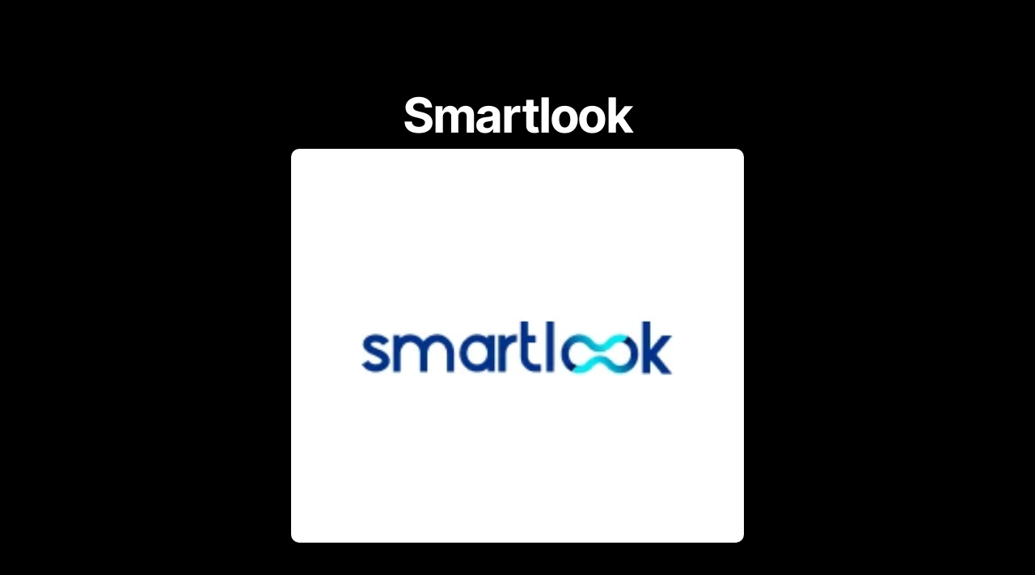

--- FILE ---
content_type: text/javascript
request_url: https://framerusercontent.com/sites/425jDUFycycAHjReTVHqSX/chunk-APYC7LAU.mjs
body_size: 469
content:
import{fa as r}from"./chunk-B6DYGVXJ.mjs";r.loadWebFontsFromSelectors(["Inter-Bold"]);var n=[],s=['.framer-y7MS7 .framer-styles-preset-r6lkk2:not(.rich-text-wrapper), .framer-y7MS7 .framer-styles-preset-r6lkk2.rich-text-wrapper h3 { --framer-font-family: "Inter-Bold", "Inter", "Inter Placeholder", sans-serif; --framer-font-size: 22px; --framer-font-style: normal; --framer-font-weight: 700; --framer-letter-spacing: 0em; --framer-line-height: 1.4em; --framer-paragraph-spacing: 40px; --framer-text-alignment: start; --framer-text-color: #333333; --framer-text-decoration: none; --framer-text-transform: none; }'],m="framer-y7MS7";export{n as a,s as b,m as c};
//# sourceMappingURL=chunk-APYC7LAU.mjs.map


--- FILE ---
content_type: text/javascript
request_url: https://framerusercontent.com/sites/425jDUFycycAHjReTVHqSX/_script0.DDV3647Z.mjs
body_size: 43668
content:
import{B as Ar,D as Vr,V as Br,a as Ir,c as _u,e as Ur,n as Jt,s as D,u as Nr}from"./chunk-B6DYGVXJ.mjs";import{a as zr,b as Se,c as R}from"./chunk-ELYU6EKT.mjs";var wu={};zr(wu,{__SECRET_INTERNALS_DO_NOT_USE_OR_YOU_WILL_BE_FIRED:()=>Od,createPortal:()=>zd,createRoot:()=>Id,default:()=>Or,findDOMNode:()=>Ud,flushSync:()=>Nd,hydrate:()=>Ad,hydrateRoot:()=>Vd,render:()=>Bd,unmountComponentAtNode:()=>Wd,unstable_batchedUpdates:()=>Hd,unstable_renderSubtreeIntoContainer:()=>Qd,version:()=>$d});var ol={};zr(ol,{default:()=>k,unstable_IdlePriority:()=>ms,unstable_ImmediatePriority:()=>hs,unstable_LowPriority:()=>gs,unstable_NormalPriority:()=>ys,unstable_Profiling:()=>bs,unstable_UserBlockingPriority:()=>vs,unstable_cancelCallback:()=>ks,unstable_continueExecution:()=>ws,unstable_forceFrameRate:()=>Es,unstable_getCurrentPriorityLevel:()=>_s,unstable_getFirstCallbackNode:()=>Ps,unstable_next:()=>Ss,unstable_now:()=>ps,unstable_pauseExecution:()=>Ts,unstable_requestPaint:()=>Fs,unstable_runWithPriority:()=>Ls,unstable_scheduleCallback:()=>Rs,unstable_shouldYield:()=>Cs,unstable_wrapCallback:()=>Ds});var Wr={};var k={},Hr=Wr;function Fu(e,n){var t=e.length;e.push(n);e:for(;0<t;){var l=t-1>>>1,u=e[l];if(!(0<el(u,n)))break e;e[l]=n,e[t]=u,t=l}}function Te(e){return e.length===0?null:e[0]}function tl(e){if(e.length===0)return null;var n=e[0],t=e.pop();if(t!==n){e[0]=t;e:for(var l=0,u=e.length,o=u>>>1;l<o;){var r=2*(l+1)-1,a=e[r],i=r+1,f=e[i];if(0>el(a,t))i<u&&0>el(f,a)?(e[l]=f,e[i]=t,l=i):(e[l]=a,e[r]=t,l=r);else{if(!(i<u&&0>el(f,t)))break e;e[l]=f,e[i]=t,l=i}}}return n}function el(e,n){var t=e.sortIndex-n.sortIndex;return t!==0?t:e.id-n.id}typeof performance=="object"&&typeof performance.now=="function"?(Qr=performance,k.unstable_now=function(){return Qr.now()}):(Pu=Date,$r=Pu.now(),k.unstable_now=function(){return Pu.now()-$r});var Qr,Pu,$r,Oe=[],Ge=[],ds=1,ye=null,G=3,ll=!1,bn=!1,it=!1,Kr=typeof setTimeout=="function"?setTimeout:null,Yr=typeof clearTimeout=="function"?clearTimeout:null,jr=typeof Hr.nextTick<"u"?Hr.nextTick:null;typeof Se<"u"&&Se.scheduling!==void 0&&Se.scheduling.isInputPending!==void 0&&Se.scheduling.isInputPending.bind(Se.scheduling);function Lu(e){for(var n=Te(Ge);n!==null;){if(n.callback===null)tl(Ge);else{if(!(n.startTime<=e))break;tl(Ge),n.sortIndex=n.expirationTime,Fu(Oe,n)}n=Te(Ge)}}function Ru(e){if(it=!1,Lu(e),!bn)if(Te(Oe)!==null)bn=!0,Du(Cu);else{var n=Te(Ge);n!==null&&xu(Ru,n.startTime-e)}}function Cu(e,n){bn=!1,it&&(it=!1,Yr(ct),ct=-1),ll=!0;var t=G;try{for(Lu(n),ye=Te(Oe);ye!==null&&(!(ye.expirationTime>n)||e&&!Zr());){var l=ye.callback;if(typeof l=="function"){ye.callback=null,G=ye.priorityLevel;var u=l(ye.expirationTime<=n);n=k.unstable_now(),typeof u=="function"?ye.callback=u:ye===Te(Oe)&&tl(Oe),Lu(n)}else tl(Oe);ye=Te(Oe)}if(ye!==null)var o=!0;else{var r=Te(Ge);r!==null&&xu(Ru,r.startTime-n),o=!1}return o}finally{ye=null,G=t,ll=!1}}var ul=!1,nl=null,ct=-1,Xr=5,Gr=-1;function Zr(){return!(k.unstable_now()-Gr<Xr)}function Su(){if(nl!==null){var e=k.unstable_now();Gr=e;var n=!0;try{n=nl(!0,e)}finally{n?at():(ul=!1,nl=null)}}else ul=!1}var at;typeof jr=="function"?at=function(){jr(Su)}:typeof MessageChannel<"u"?(Tu=new MessageChannel,qr=Tu.port2,Tu.port1.onmessage=Su,at=function(){qr.postMessage(null)}):at=function(){Kr(Su,0)};var Tu,qr;function Du(e){nl=e,ul||(ul=!0,at())}function xu(e,n){ct=Kr(function(){e(k.unstable_now())},n)}k.unstable_IdlePriority=5;k.unstable_ImmediatePriority=1;k.unstable_LowPriority=4;k.unstable_NormalPriority=3;k.unstable_Profiling=null;k.unstable_UserBlockingPriority=2;k.unstable_cancelCallback=function(e){e.callback=null};k.unstable_continueExecution=function(){bn||ll||(bn=!0,Du(Cu))};k.unstable_forceFrameRate=function(e){0>e||125<e?console.error("forceFrameRate takes a positive int between 0 and 125, forcing frame rates higher than 125 fps is not supported"):Xr=0<e?Math.floor(1e3/e):5};k.unstable_getCurrentPriorityLevel=function(){return G};k.unstable_getFirstCallbackNode=function(){return Te(Oe)};k.unstable_next=function(e){switch(G){case 1:case 2:case 3:var n=3;break;default:n=G}var t=G;G=n;try{return e()}finally{G=t}};k.unstable_pauseExecution=function(){};k.unstable_requestPaint=function(){};k.unstable_runWithPriority=function(e,n){switch(e){case 1:case 2:case 3:case 4:case 5:break;default:e=3}var t=G;G=e;try{return n()}finally{G=t}};k.unstable_scheduleCallback=function(e,n,t){var l=k.unstable_now();switch(typeof t=="object"&&t!==null?(t=t.delay,t=typeof t=="number"&&0<t?l+t:l):t=l,e){case 1:var u=-1;break;case 2:u=250;break;case 5:u=1073741823;break;case 4:u=1e4;break;default:u=5e3}return u=t+u,e={id:ds++,callback:n,priorityLevel:e,startTime:t,expirationTime:u,sortIndex:-1},t>l?(e.sortIndex=t,Fu(Ge,e),Te(Oe)===null&&e===Te(Ge)&&(it?(Yr(ct),ct=-1):it=!0,xu(Ru,t-l))):(e.sortIndex=u,Fu(Oe,e),bn||ll||(bn=!0,Du(Cu))),e};k.unstable_shouldYield=Zr;k.unstable_wrapCallback=function(e){var n=G;return function(){var t=G;G=n;try{return e.apply(this,arguments)}finally{G=t}}};var Gd=k.unstable_now,Zd=k.unstable_IdlePriority,Jd=k.unstable_ImmediatePriority,ep=k.unstable_LowPriority,np=k.unstable_NormalPriority,tp=k.unstable_Profiling,lp=k.unstable_UserBlockingPriority,up=k.unstable_cancelCallback,op=k.unstable_continueExecution,rp=k.unstable_forceFrameRate,ap=k.unstable_getCurrentPriorityLevel,ip=k.unstable_getFirstCallbackNode,cp=k.unstable_next,sp=k.unstable_pauseExecution,fp=k.unstable_requestPaint,dp=k.unstable_runWithPriority,pp=k.unstable_scheduleCallback,mp=k.unstable_shouldYield,hp=k.unstable_wrapCallback;var ps=k.unstable_now,ms=k.unstable_IdlePriority,hs=k.unstable_ImmediatePriority,gs=k.unstable_LowPriority,ys=k.unstable_NormalPriority,bs=k.unstable_Profiling,vs=k.unstable_UserBlockingPriority,ks=k.unstable_cancelCallback,ws=k.unstable_continueExecution,Es=k.unstable_forceFrameRate,_s=k.unstable_getCurrentPriorityLevel,Ps=k.unstable_getFirstCallbackNode,Ss=k.unstable_next,Ts=k.unstable_pauseExecution,Fs=k.unstable_requestPaint,Ls=k.unstable_runWithPriority,Rs=k.unstable_scheduleCallback,Cs=k.unstable_shouldYield,Ds=k.unstable_wrapCallback;var xs="default"in Jt?Ir:Jt,Ms="default"in ol?k:ol,me={},ii=xs,pe=Ms;function h(e){for(var n="https://reactjs.org/docs/error-decoder.html?invariant="+e,t=1;t<arguments.length;t++)n+="&args[]="+encodeURIComponent(arguments[t]);return"Minified React error #"+e+"; visit "+n+" for the full message or use the non-minified dev environment for full errors and additional helpful warnings."}var ci=new Set,xt={};function Cn(e,n){Zn(e,n),Zn(e+"Capture",n)}function Zn(e,n){for(xt[e]=n,e=0;e<n.length;e++)ci.add(n[e])}var je=!(typeof R>"u"||typeof R.document>"u"||typeof R.document.createElement>"u"),eo=Object.prototype.hasOwnProperty,Os=/^[:A-Z_a-z\u00C0-\u00D6\u00D8-\u00F6\u00F8-\u02FF\u0370-\u037D\u037F-\u1FFF\u200C-\u200D\u2070-\u218F\u2C00-\u2FEF\u3001-\uD7FF\uF900-\uFDCF\uFDF0-\uFFFD][:A-Z_a-z\u00C0-\u00D6\u00D8-\u00F6\u00F8-\u02FF\u0370-\u037D\u037F-\u1FFF\u200C-\u200D\u2070-\u218F\u2C00-\u2FEF\u3001-\uD7FF\uF900-\uFDCF\uFDF0-\uFFFD\-.0-9\u00B7\u0300-\u036F\u203F-\u2040]*$/,Jr={},ea={};function zs(e){return eo.call(ea,e)?!0:eo.call(Jr,e)?!1:Os.test(e)?ea[e]=!0:(Jr[e]=!0,!1)}function Is(e,n,t,l){if(t!==null&&t.type===0)return!1;switch(typeof n){case"function":case"symbol":return!0;case"boolean":return l?!1:t!==null?!t.acceptsBooleans:(e=e.toLowerCase().slice(0,5),e!=="data-"&&e!=="aria-");default:return!1}}function Us(e,n,t,l){if(n===null||typeof n>"u"||Is(e,n,t,l))return!0;if(l)return!1;if(t!==null)switch(t.type){case 3:return!n;case 4:return n===!1;case 5:return isNaN(n);case 6:return isNaN(n)||1>n}return!1}function ue(e,n,t,l,u,o,r){this.acceptsBooleans=n===2||n===3||n===4,this.attributeName=l,this.attributeNamespace=u,this.mustUseProperty=t,this.propertyName=e,this.type=n,this.sanitizeURL=o,this.removeEmptyString=r}var X={};"children dangerouslySetInnerHTML defaultValue defaultChecked innerHTML suppressContentEditableWarning suppressHydrationWarning style".split(" ").forEach(function(e){X[e]=new ue(e,0,!1,e,null,!1,!1)});[["acceptCharset","accept-charset"],["className","class"],["htmlFor","for"],["httpEquiv","http-equiv"]].forEach(function(e){var n=e[0];X[n]=new ue(n,1,!1,e[1],null,!1,!1)});["contentEditable","draggable","spellCheck","value"].forEach(function(e){X[e]=new ue(e,2,!1,e.toLowerCase(),null,!1,!1)});["autoReverse","externalResourcesRequired","focusable","preserveAlpha"].forEach(function(e){X[e]=new ue(e,2,!1,e,null,!1,!1)});"allowFullScreen async autoFocus autoPlay controls default defer disabled disablePictureInPicture disableRemotePlayback formNoValidate hidden loop noModule noValidate open playsInline readOnly required reversed scoped seamless itemScope".split(" ").forEach(function(e){X[e]=new ue(e,3,!1,e.toLowerCase(),null,!1,!1)});["checked","multiple","muted","selected"].forEach(function(e){X[e]=new ue(e,3,!0,e,null,!1,!1)});["capture","download"].forEach(function(e){X[e]=new ue(e,4,!1,e,null,!1,!1)});["cols","rows","size","span"].forEach(function(e){X[e]=new ue(e,6,!1,e,null,!1,!1)});["rowSpan","start"].forEach(function(e){X[e]=new ue(e,5,!1,e.toLowerCase(),null,!1,!1)});var $o=/[\-:]([a-z])/g;function jo(e){return e[1].toUpperCase()}"accent-height alignment-baseline arabic-form baseline-shift cap-height clip-path clip-rule color-interpolation color-interpolation-filters color-profile color-rendering dominant-baseline enable-background fill-opacity fill-rule flood-color flood-opacity font-family font-size font-size-adjust font-stretch font-style font-variant font-weight glyph-name glyph-orientation-horizontal glyph-orientation-vertical horiz-adv-x horiz-origin-x image-rendering letter-spacing lighting-color marker-end marker-mid marker-start overline-position overline-thickness paint-order panose-1 pointer-events rendering-intent shape-rendering stop-color stop-opacity strikethrough-position strikethrough-thickness stroke-dasharray stroke-dashoffset stroke-linecap stroke-linejoin stroke-miterlimit stroke-opacity stroke-width text-anchor text-decoration text-rendering underline-position underline-thickness unicode-bidi unicode-range units-per-em v-alphabetic v-hanging v-ideographic v-mathematical vector-effect vert-adv-y vert-origin-x vert-origin-y word-spacing writing-mode xmlns:xlink x-height".split(" ").forEach(function(e){var n=e.replace($o,jo);X[n]=new ue(n,1,!1,e,null,!1,!1)});"xlink:actuate xlink:arcrole xlink:role xlink:show xlink:title xlink:type".split(" ").forEach(function(e){var n=e.replace($o,jo);X[n]=new ue(n,1,!1,e,"http://www.w3.org/1999/xlink",!1,!1)});["xml:base","xml:lang","xml:space"].forEach(function(e){var n=e.replace($o,jo);X[n]=new ue(n,1,!1,e,"http://www.w3.org/XML/1998/namespace",!1,!1)});["tabIndex","crossOrigin"].forEach(function(e){X[e]=new ue(e,1,!1,e.toLowerCase(),null,!1,!1)});X.xlinkHref=new ue("xlinkHref",1,!1,"xlink:href","http://www.w3.org/1999/xlink",!0,!1);["src","href","action","formAction"].forEach(function(e){X[e]=new ue(e,1,!1,e.toLowerCase(),null,!0,!0)});function qo(e,n,t,l){var u=X.hasOwnProperty(n)?X[n]:null;(u!==null?u.type!==0:l||!(2<n.length)||n[0]!=="o"&&n[0]!=="O"||n[1]!=="n"&&n[1]!=="N")&&(Us(n,t,u,l)&&(t=null),l||u===null?zs(n)&&(t===null?e.removeAttribute(n):e.setAttribute(n,""+t)):u.mustUseProperty?e[u.propertyName]=t===null?u.type!==3&&"":t:(n=u.attributeName,l=u.attributeNamespace,t===null?e.removeAttribute(n):(u=u.type,t=u===3||u===4&&t===!0?"":""+t,l?e.setAttributeNS(l,n,t):e.setAttribute(n,t))))}var Ye=ii.__SECRET_INTERNALS_DO_NOT_USE_OR_YOU_WILL_BE_FIRED,rl=Symbol.for("react.element"),On=Symbol.for("react.portal"),zn=Symbol.for("react.fragment"),Ko=Symbol.for("react.strict_mode"),no=Symbol.for("react.profiler"),si=Symbol.for("react.provider"),fi=Symbol.for("react.context"),Yo=Symbol.for("react.forward_ref"),to=Symbol.for("react.suspense"),lo=Symbol.for("react.suspense_list"),Xo=Symbol.for("react.memo"),Je=Symbol.for("react.lazy");Symbol.for("react.scope");Symbol.for("react.debug_trace_mode");var di=Symbol.for("react.offscreen");Symbol.for("react.legacy_hidden");Symbol.for("react.cache");Symbol.for("react.tracing_marker");var na=Symbol.iterator;function st(e){return e===null||typeof e!="object"?null:(e=na&&e[na]||e["@@iterator"],typeof e=="function"?e:null)}var Mu,N=Object.assign;function vt(e){if(Mu===void 0)try{throw Error()}catch(t){var n=t.stack.trim().match(/\n( *(at )?)/);Mu=n&&n[1]||""}return`
`+Mu+e}var Ou=!1;function zu(e,n){if(!e||Ou)return"";Ou=!0;var t=Error.prepareStackTrace;Error.prepareStackTrace=void 0;try{if(n)if(n=function(){throw Error()},Object.defineProperty(n.prototype,"props",{set:function(){throw Error()}}),typeof Reflect=="object"&&Reflect.construct){try{Reflect.construct(n,[])}catch(f){var l=f}Reflect.construct(e,[],n)}else{try{n.call()}catch(f){l=f}e.call(n.prototype)}else{try{throw Error()}catch(f){l=f}e()}}catch(f){if(f&&l&&typeof f.stack=="string"){for(var u=f.stack.split(`
`),o=l.stack.split(`
`),r=u.length-1,a=o.length-1;1<=r&&0<=a&&u[r]!==o[a];)a--;for(;1<=r&&0<=a;r--,a--)if(u[r]!==o[a]){if(r!==1||a!==1)do if(r--,a--,0>a||u[r]!==o[a]){var i=`
`+u[r].replace(" at new "," at ");return e.displayName&&i.includes("<anonymous>")&&(i=i.replace("<anonymous>",e.displayName)),i}while(1<=r&&0<=a);break}}}finally{Ou=!1,Error.prepareStackTrace=t}return(e=e?e.displayName||e.name:"")?vt(e):""}function Ns(e){switch(e.tag){case 5:return vt(e.type);case 16:return vt("Lazy");case 13:return vt("Suspense");case 19:return vt("SuspenseList");case 0:case 2:case 15:return e=zu(e.type,!1),e;case 11:return e=zu(e.type.render,!1),e;case 1:return e=zu(e.type,!0),e;default:return""}}function uo(e){if(e==null)return null;if(typeof e=="function")return e.displayName||e.name||null;if(typeof e=="string")return e;switch(e){case zn:return"Fragment";case On:return"Portal";case no:return"Profiler";case Ko:return"StrictMode";case to:return"Suspense";case lo:return"SuspenseList"}if(typeof e=="object")switch(e.$$typeof){case fi:return(e.displayName||"Context")+".Consumer";case si:return(e._context.displayName||"Context")+".Provider";case Yo:var n=e.render;return e=e.displayName,e||(e=n.displayName||n.name||"",e=e!==""?"ForwardRef("+e+")":"ForwardRef"),e;case Xo:return n=e.displayName||null,n!==null?n:uo(e.type)||"Memo";case Je:n=e._payload,e=e._init;try{return uo(e(n))}catch{}}return null}function As(e){var n=e.type;switch(e.tag){case 24:return"Cache";case 9:return(n.displayName||"Context")+".Consumer";case 10:return(n._context.displayName||"Context")+".Provider";case 18:return"DehydratedFragment";case 11:return e=n.render,e=e.displayName||e.name||"",n.displayName||(e!==""?"ForwardRef("+e+")":"ForwardRef");case 7:return"Fragment";case 5:return n;case 4:return"Portal";case 3:return"Root";case 6:return"Text";case 16:return uo(n);case 8:return n===Ko?"StrictMode":"Mode";case 22:return"Offscreen";case 12:return"Profiler";case 21:return"Scope";case 13:return"Suspense";case 19:return"SuspenseList";case 25:return"TracingMarker";case 1:case 0:case 17:case 2:case 14:case 15:if(typeof n=="function")return n.displayName||n.name||null;if(typeof n=="string")return n}return null}function dn(e){switch(typeof e){case"boolean":case"number":case"string":case"undefined":return e;case"object":return e;default:return""}}function pi(e){var n=e.type;return(e=e.nodeName)&&e.toLowerCase()==="input"&&(n==="checkbox"||n==="radio")}function Vs(e){var n=pi(e)?"checked":"value",t=Object.getOwnPropertyDescriptor(e.constructor.prototype,n),l=""+e[n];if(!e.hasOwnProperty(n)&&typeof t<"u"&&typeof t.get=="function"&&typeof t.set=="function"){var u=t.get,o=t.set;return Object.defineProperty(e,n,{configurable:!0,get:function(){return u.call(this)},set:function(r){l=""+r,o.call(this,r)}}),Object.defineProperty(e,n,{enumerable:t.enumerable}),{getValue:function(){return l},setValue:function(r){l=""+r},stopTracking:function(){e._valueTracker=null,delete e[n]}}}}function al(e){e._valueTracker||(e._valueTracker=Vs(e))}function mi(e){if(!e)return!1;var n=e._valueTracker;if(!n)return!0;var t=n.getValue(),l="";return e&&(l=pi(e)?e.checked?"true":"false":e.value),e=l,e!==t&&(n.setValue(e),!0)}function zl(e){if(e=e||(typeof document<"u"?document:void 0),typeof e>"u")return null;try{return e.activeElement||e.body}catch{return e.body}}function oo(e,n){var t=n.checked;return N({},n,{defaultChecked:void 0,defaultValue:void 0,value:void 0,checked:t??e._wrapperState.initialChecked})}function ta(e,n){var t=n.defaultValue==null?"":n.defaultValue,l=n.checked!=null?n.checked:n.defaultChecked;t=dn(n.value!=null?n.value:t),e._wrapperState={initialChecked:l,initialValue:t,controlled:n.type==="checkbox"||n.type==="radio"?n.checked!=null:n.value!=null}}function hi(e,n){n=n.checked,n!=null&&qo(e,"checked",n,!1)}function ro(e,n){hi(e,n);var t=dn(n.value),l=n.type;if(t!=null)l==="number"?(t===0&&e.value===""||e.value!=t)&&(e.value=""+t):e.value!==""+t&&(e.value=""+t);else if(l==="submit"||l==="reset"){e.removeAttribute("value");return}n.hasOwnProperty("value")?ao(e,n.type,t):n.hasOwnProperty("defaultValue")&&ao(e,n.type,dn(n.defaultValue)),n.checked==null&&n.defaultChecked!=null&&(e.defaultChecked=!!n.defaultChecked)}function la(e,n,t){if(n.hasOwnProperty("value")||n.hasOwnProperty("defaultValue")){var l=n.type;if(!(l!=="submit"&&l!=="reset"||n.value!==void 0&&n.value!==null))return;n=""+e._wrapperState.initialValue,t||n===e.value||(e.value=n),e.defaultValue=n}t=e.name,t!==""&&(e.name=""),e.defaultChecked=!!e._wrapperState.initialChecked,t!==""&&(e.name=t)}function ao(e,n,t){n==="number"&&zl(e.ownerDocument)===e||(t==null?e.defaultValue=""+e._wrapperState.initialValue:e.defaultValue!==""+t&&(e.defaultValue=""+t))}var kt=Array.isArray;function jn(e,n,t,l){if(e=e.options,n){n={};for(var u=0;u<t.length;u++)n["$"+t[u]]=!0;for(t=0;t<e.length;t++)u=n.hasOwnProperty("$"+e[t].value),e[t].selected!==u&&(e[t].selected=u),u&&l&&(e[t].defaultSelected=!0)}else{for(t=""+dn(t),n=null,u=0;u<e.length;u++){if(e[u].value===t){e[u].selected=!0,l&&(e[u].defaultSelected=!0);return}n!==null||e[u].disabled||(n=e[u])}n!==null&&(n.selected=!0)}}function io(e,n){if(n.dangerouslySetInnerHTML!=null)throw Error(h(91));return N({},n,{value:void 0,defaultValue:void 0,children:""+e._wrapperState.initialValue})}function ua(e,n){var t=n.value;if(t==null){if(t=n.children,n=n.defaultValue,t!=null){if(n!=null)throw Error(h(92));if(kt(t)){if(1<t.length)throw Error(h(93));t=t[0]}n=t}n==null&&(n=""),t=n}e._wrapperState={initialValue:dn(t)}}function gi(e,n){var t=dn(n.value),l=dn(n.defaultValue);t!=null&&(t=""+t,t!==e.value&&(e.value=t),n.defaultValue==null&&e.defaultValue!==t&&(e.defaultValue=t)),l!=null&&(e.defaultValue=""+l)}function oa(e){var n=e.textContent;n===e._wrapperState.initialValue&&n!==""&&n!==null&&(e.value=n)}function yi(e){switch(e){case"svg":return"http://www.w3.org/2000/svg";case"math":return"http://www.w3.org/1998/Math/MathML";default:return"http://www.w3.org/1999/xhtml"}}function co(e,n){return e==null||e==="http://www.w3.org/1999/xhtml"?yi(n):e==="http://www.w3.org/2000/svg"&&n==="foreignObject"?"http://www.w3.org/1999/xhtml":e}var il,bi=function(e){return typeof MSApp<"u"&&MSApp.execUnsafeLocalFunction?function(n,t,l,u){MSApp.execUnsafeLocalFunction(function(){return e(n,t,l,u)})}:e}(function(e,n){if(e.namespaceURI!=="http://www.w3.org/2000/svg"||"innerHTML"in e)e.innerHTML=n;else{for(il=il||document.createElement("div"),il.innerHTML="<svg>"+n.valueOf().toString()+"</svg>",n=il.firstChild;e.firstChild;)e.removeChild(e.firstChild);for(;n.firstChild;)e.appendChild(n.firstChild)}});function Mt(e,n){if(n){var t=e.firstChild;if(t&&t===e.lastChild&&t.nodeType===3){t.nodeValue=n;return}}e.textContent=n}var _t={animationIterationCount:!0,aspectRatio:!0,borderImageOutset:!0,borderImageSlice:!0,borderImageWidth:!0,boxFlex:!0,boxFlexGroup:!0,boxOrdinalGroup:!0,columnCount:!0,columns:!0,flex:!0,flexGrow:!0,flexPositive:!0,flexShrink:!0,flexNegative:!0,flexOrder:!0,gridArea:!0,gridRow:!0,gridRowEnd:!0,gridRowSpan:!0,gridRowStart:!0,gridColumn:!0,gridColumnEnd:!0,gridColumnSpan:!0,gridColumnStart:!0,fontWeight:!0,lineClamp:!0,lineHeight:!0,opacity:!0,order:!0,orphans:!0,tabSize:!0,widows:!0,zIndex:!0,zoom:!0,fillOpacity:!0,floodOpacity:!0,stopOpacity:!0,strokeDasharray:!0,strokeDashoffset:!0,strokeMiterlimit:!0,strokeOpacity:!0,strokeWidth:!0},Bs=["Webkit","ms","Moz","O"];Object.keys(_t).forEach(function(e){Bs.forEach(function(n){n=n+e.charAt(0).toUpperCase()+e.substring(1),_t[n]=_t[e]})});function vi(e,n,t){return n==null||typeof n=="boolean"||n===""?"":t||typeof n!="number"||n===0||_t.hasOwnProperty(e)&&_t[e]?(""+n).trim():n+"px"}function ki(e,n){e=e.style;for(var t in n)if(n.hasOwnProperty(t)){var l=t.indexOf("--")===0,u=vi(t,n[t],l);t==="float"&&(t="cssFloat"),l?e.setProperty(t,u):e[t]=u}}var Ws=N({menuitem:!0},{area:!0,base:!0,br:!0,col:!0,embed:!0,hr:!0,img:!0,input:!0,keygen:!0,link:!0,meta:!0,param:!0,source:!0,track:!0,wbr:!0});function so(e,n){if(n){if(Ws[e]&&(n.children!=null||n.dangerouslySetInnerHTML!=null))throw Error(h(137,e));if(n.dangerouslySetInnerHTML!=null){if(n.children!=null)throw Error(h(60));if(typeof n.dangerouslySetInnerHTML!="object"||!("__html"in n.dangerouslySetInnerHTML))throw Error(h(61))}if(n.style!=null&&typeof n.style!="object")throw Error(h(62))}}function fo(e,n){if(e.indexOf("-")===-1)return typeof n.is=="string";switch(e){case"annotation-xml":case"color-profile":case"font-face":case"font-face-src":case"font-face-uri":case"font-face-format":case"font-face-name":case"missing-glyph":return!1;default:return!0}}var po=null;function Go(e){return e=e.target||e.srcElement||R,e.correspondingUseElement&&(e=e.correspondingUseElement),e.nodeType===3?e.parentNode:e}var mo=null,qn=null,Kn=null;function ra(e){if(e=Gt(e)){if(typeof mo!="function")throw Error(h(280));var n=e.stateNode;n&&(n=su(n),mo(e.stateNode,e.type,n))}}function wi(e){qn?Kn?Kn.push(e):Kn=[e]:qn=e}function Ei(){if(qn){var e=qn,n=Kn;if(Kn=qn=null,ra(e),n)for(e=0;e<n.length;e++)ra(n[e])}}function _i(e,n){return e(n)}function Pi(){}var Iu=!1;function Si(e,n,t){if(Iu)return e(n,t);Iu=!0;try{return _i(e,n,t)}finally{Iu=!1,(qn!==null||Kn!==null)&&(Pi(),Ei())}}function Ot(e,n){var t=e.stateNode;if(t===null)return null;var l=su(t);if(l===null)return null;t=l[n];e:switch(n){case"onClick":case"onClickCapture":case"onDoubleClick":case"onDoubleClickCapture":case"onMouseDown":case"onMouseDownCapture":case"onMouseMove":case"onMouseMoveCapture":case"onMouseUp":case"onMouseUpCapture":case"onMouseEnter":(l=!l.disabled)||(e=e.type,l=!(e==="button"||e==="input"||e==="select"||e==="textarea")),e=!l;break e;default:e=!1}if(e)return null;if(t&&typeof t!="function")throw Error(h(231,n,typeof t));return t}var ho=!1;if(je)try{xn={},Object.defineProperty(xn,"passive",{get:function(){ho=!0}}),R.addEventListener("test",xn,xn),R.removeEventListener("test",xn,xn)}catch{ho=!1}var xn;function Hs(e,n,t,l,u,o,r,a,i){var f=Array.prototype.slice.call(arguments,3);try{n.apply(t,f)}catch(m){this.onError(m)}}var Pt=!1,Il=null,Ul=!1,go=null,Qs={onError:function(e){Pt=!0,Il=e}};function $s(e,n,t,l,u,o,r,a,i){Pt=!1,Il=null,Hs.apply(Qs,arguments)}function js(e,n,t,l,u,o,r,a,i){if($s.apply(this,arguments),Pt){if(!Pt)throw Error(h(198));var f=Il;Pt=!1,Il=null,Ul||(Ul=!0,go=f)}}function Dn(e){var n=e,t=e;if(e.alternate)for(;n.return;)n=n.return;else{e=n;do n=e,4098&n.flags&&(t=n.return),e=n.return;while(e)}return n.tag===3?t:null}function Ti(e){if(e.tag===13){var n=e.memoizedState;if(n===null&&(e=e.alternate,e!==null&&(n=e.memoizedState)),n!==null)return n.dehydrated}return null}function aa(e){if(Dn(e)!==e)throw Error(h(188))}function qs(e){var n=e.alternate;if(!n){if(n=Dn(e),n===null)throw Error(h(188));return n!==e?null:e}for(var t=e,l=n;;){var u=t.return;if(u===null)break;var o=u.alternate;if(o===null){if(l=u.return,l!==null){t=l;continue}break}if(u.child===o.child){for(o=u.child;o;){if(o===t)return aa(u),e;if(o===l)return aa(u),n;o=o.sibling}throw Error(h(188))}if(t.return!==l.return)t=u,l=o;else{for(var r=!1,a=u.child;a;){if(a===t){r=!0,t=u,l=o;break}if(a===l){r=!0,l=u,t=o;break}a=a.sibling}if(!r){for(a=o.child;a;){if(a===t){r=!0,t=o,l=u;break}if(a===l){r=!0,l=o,t=u;break}a=a.sibling}if(!r)throw Error(h(189))}}if(t.alternate!==l)throw Error(h(190))}if(t.tag!==3)throw Error(h(188));return t.stateNode.current===t?e:n}function Fi(e){return e=qs(e),e!==null?Li(e):null}function Li(e){if(e.tag===5||e.tag===6)return e;for(e=e.child;e!==null;){var n=Li(e);if(n!==null)return n;e=e.sibling}return null}var Ri=pe.unstable_scheduleCallback,ia=pe.unstable_cancelCallback,Ks=pe.unstable_shouldYield,Ys=pe.unstable_requestPaint,B=pe.unstable_now,Xs=pe.unstable_getCurrentPriorityLevel,Zo=pe.unstable_ImmediatePriority,Ci=pe.unstable_UserBlockingPriority,Nl=pe.unstable_NormalPriority,Gs=pe.unstable_LowPriority,Di=pe.unstable_IdlePriority,ru=null,Ne=null;function Zs(e){if(Ne&&typeof Ne.onCommitFiberRoot=="function")try{Ne.onCommitFiberRoot(ru,e,void 0,(128&e.current.flags)===128)}catch{}}var xe=Math.clz32?Math.clz32:nf,Js=Math.log,ef=Math.LN2;function nf(e){return e>>>=0,e===0?32:31-(Js(e)/ef|0)|0}var cl=64,sl=4194304;function wt(e){switch(e&-e){case 1:return 1;case 2:return 2;case 4:return 4;case 8:return 8;case 16:return 16;case 32:return 32;case 64:case 128:case 256:case 512:case 1024:case 2048:case 4096:case 8192:case 16384:case 32768:case 65536:case 131072:case 262144:case 524288:case 1048576:case 2097152:return 4194240&e;case 4194304:case 8388608:case 16777216:case 33554432:case 67108864:return 130023424&e;case 134217728:return 134217728;case 268435456:return 268435456;case 536870912:return 536870912;case 1073741824:return 1073741824;default:return e}}function Al(e,n){var t=e.pendingLanes;if(t===0)return 0;var l=0,u=e.suspendedLanes,o=e.pingedLanes,r=268435455&t;if(r!==0){var a=r&~u;a!==0?l=wt(a):(o&=r,o!==0&&(l=wt(o)))}else r=t&~u,r!==0?l=wt(r):o!==0&&(l=wt(o));if(l===0)return 0;if(n!==0&&n!==l&&!(n&u)&&(u=l&-l,o=n&-n,u>=o||u===16&&(4194240&o)!==0))return n;if(4&l&&(l|=16&t),n=e.entangledLanes,n!==0)for(e=e.entanglements,n&=l;0<n;)t=31-xe(n),u=1<<t,l|=e[t],n&=~u;return l}function tf(e,n){switch(e){case 1:case 2:case 4:return n+250;case 8:case 16:case 32:case 64:case 128:case 256:case 512:case 1024:case 2048:case 4096:case 8192:case 16384:case 32768:case 65536:case 131072:case 262144:case 524288:case 1048576:case 2097152:return n+5e3;case 4194304:case 8388608:case 16777216:case 33554432:case 67108864:return-1;case 134217728:case 268435456:case 536870912:case 1073741824:return-1;default:return-1}}function lf(e,n){for(var t=e.suspendedLanes,l=e.pingedLanes,u=e.expirationTimes,o=e.pendingLanes;0<o;){var r=31-xe(o),a=1<<r,i=u[r];i===-1?a&t&&!(a&l)||(u[r]=tf(a,n)):i<=n&&(e.expiredLanes|=a),o&=~a}}function yo(e){return e=-1073741825&e.pendingLanes,e!==0?e:1073741824&e?1073741824:0}function xi(){var e=cl;return cl<<=1,!(4194240&cl)&&(cl=64),e}function Uu(e){for(var n=[],t=0;31>t;t++)n.push(e);return n}function Yt(e,n,t){e.pendingLanes|=n,n!==536870912&&(e.suspendedLanes=0,e.pingedLanes=0),e=e.eventTimes,n=31-xe(n),e[n]=t}function uf(e,n){var t=e.pendingLanes&~n;e.pendingLanes=n,e.suspendedLanes=0,e.pingedLanes=0,e.expiredLanes&=n,e.mutableReadLanes&=n,e.entangledLanes&=n,n=e.entanglements;var l=e.eventTimes;for(e=e.expirationTimes;0<t;){var u=31-xe(t),o=1<<u;n[u]=0,l[u]=-1,e[u]=-1,t&=~o}}function Jo(e,n){var t=e.entangledLanes|=n;for(e=e.entanglements;t;){var l=31-xe(t),u=1<<l;u&n|e[l]&n&&(e[l]|=n),t&=~u}}var C=0;function Mi(e){return e&=-e,1<e?4<e?268435455&e?16:536870912:4:1}var Oi,er,zi,Ii,Ui,bo=!1,fl=[],on=null,rn=null,an=null,zt=new Map,It=new Map,nn=[],of="mousedown mouseup touchcancel touchend touchstart auxclick dblclick pointercancel pointerdown pointerup dragend dragstart drop compositionend compositionstart keydown keypress keyup input textInput copy cut paste click change contextmenu reset submit".split(" ");function ca(e,n){switch(e){case"focusin":case"focusout":on=null;break;case"dragenter":case"dragleave":rn=null;break;case"mouseover":case"mouseout":an=null;break;case"pointerover":case"pointerout":zt.delete(n.pointerId);break;case"gotpointercapture":case"lostpointercapture":It.delete(n.pointerId)}}function ft(e,n,t,l,u,o){return e===null||e.nativeEvent!==o?(e={blockedOn:n,domEventName:t,eventSystemFlags:l,nativeEvent:o,targetContainers:[u]},n!==null&&(n=Gt(n),n!==null&&er(n)),e):(e.eventSystemFlags|=l,n=e.targetContainers,u!==null&&n.indexOf(u)===-1&&n.push(u),e)}function rf(e,n,t,l,u){switch(n){case"focusin":return on=ft(on,e,n,t,l,u),!0;case"dragenter":return rn=ft(rn,e,n,t,l,u),!0;case"mouseover":return an=ft(an,e,n,t,l,u),!0;case"pointerover":var o=u.pointerId;return zt.set(o,ft(zt.get(o)||null,e,n,t,l,u)),!0;case"gotpointercapture":return o=u.pointerId,It.set(o,ft(It.get(o)||null,e,n,t,l,u)),!0}return!1}function Ni(e){var n=wn(e.target);if(n!==null){var t=Dn(n);if(t!==null){if(n=t.tag,n===13){if(n=Ti(t),n!==null){e.blockedOn=n,Ui(e.priority,function(){zi(t)});return}}else if(n===3&&t.stateNode.current.memoizedState.isDehydrated){e.blockedOn=t.tag===3?t.stateNode.containerInfo:null;return}}}e.blockedOn=null}function Tl(e){if(e.blockedOn!==null)return!1;for(var n=e.targetContainers;0<n.length;){var t=vo(e.domEventName,e.eventSystemFlags,n[0],e.nativeEvent);if(t!==null)return n=Gt(t),n!==null&&er(n),e.blockedOn=t,!1;t=e.nativeEvent;var l=new t.constructor(t.type,t);po=l,t.target.dispatchEvent(l),po=null,n.shift()}return!0}function sa(e,n,t){Tl(e)&&t.delete(n)}function af(){bo=!1,on!==null&&Tl(on)&&(on=null),rn!==null&&Tl(rn)&&(rn=null),an!==null&&Tl(an)&&(an=null),zt.forEach(sa),It.forEach(sa)}function dt(e,n){e.blockedOn===n&&(e.blockedOn=null,bo||(bo=!0,pe.unstable_scheduleCallback(pe.unstable_NormalPriority,af)))}function Ut(e){function n(u){return dt(u,e)}if(0<fl.length){dt(fl[0],e);for(var t=1;t<fl.length;t++){var l=fl[t];l.blockedOn===e&&(l.blockedOn=null)}}for(on!==null&&dt(on,e),rn!==null&&dt(rn,e),an!==null&&dt(an,e),zt.forEach(n),It.forEach(n),t=0;t<nn.length;t++)l=nn[t],l.blockedOn===e&&(l.blockedOn=null);for(;0<nn.length&&(t=nn[0],t.blockedOn===null);)Ni(t),t.blockedOn===null&&nn.shift()}var Yn=Ye.ReactCurrentBatchConfig,Vl=!0;function cf(e,n,t,l){var u=C,o=Yn.transition;Yn.transition=null;try{C=1,nr(e,n,t,l)}finally{C=u,Yn.transition=o}}function sf(e,n,t,l){var u=C,o=Yn.transition;Yn.transition=null;try{C=4,nr(e,n,t,l)}finally{C=u,Yn.transition=o}}function nr(e,n,t,l){if(Vl){var u=vo(e,n,t,l);if(u===null)Qu(e,n,l,Bl,t),ca(e,l);else if(rf(u,e,n,t,l))l.stopPropagation();else if(ca(e,l),4&n&&-1<of.indexOf(e)){for(;u!==null;){var o=Gt(u);if(o!==null&&Oi(o),o=vo(e,n,t,l),o===null&&Qu(e,n,l,Bl,t),o===u)break;u=o}u!==null&&l.stopPropagation()}else Qu(e,n,l,null,t)}}var Bl=null;function vo(e,n,t,l){if(Bl=null,e=Go(l),e=wn(e),e!==null)if(n=Dn(e),n===null)e=null;else if(t=n.tag,t===13){if(e=Ti(n),e!==null)return e;e=null}else if(t===3){if(n.stateNode.current.memoizedState.isDehydrated)return n.tag===3?n.stateNode.containerInfo:null;e=null}else n!==e&&(e=null);return Bl=e,null}function Ai(e){switch(e){case"cancel":case"click":case"close":case"contextmenu":case"copy":case"cut":case"auxclick":case"dblclick":case"dragend":case"dragstart":case"drop":case"focusin":case"focusout":case"input":case"invalid":case"keydown":case"keypress":case"keyup":case"mousedown":case"mouseup":case"paste":case"pause":case"play":case"pointercancel":case"pointerdown":case"pointerup":case"ratechange":case"reset":case"resize":case"seeked":case"submit":case"touchcancel":case"touchend":case"touchstart":case"volumechange":case"change":case"selectionchange":case"textInput":case"compositionstart":case"compositionend":case"compositionupdate":case"beforeblur":case"afterblur":case"beforeinput":case"blur":case"fullscreenchange":case"focus":case"hashchange":case"popstate":case"select":case"selectstart":return 1;case"drag":case"dragenter":case"dragexit":case"dragleave":case"dragover":case"mousemove":case"mouseout":case"mouseover":case"pointermove":case"pointerout":case"pointerover":case"scroll":case"toggle":case"touchmove":case"wheel":case"mouseenter":case"mouseleave":case"pointerenter":case"pointerleave":return 4;case"message":switch(Xs()){case Zo:return 1;case Ci:return 4;case Nl:case Gs:return 16;case Di:return 536870912;default:return 16}default:return 16}}var ln=null,tr=null,Fl=null;function Vi(){if(Fl)return Fl;var e,n,t=tr,l=t.length,u="value"in ln?ln.value:ln.textContent,o=u.length;for(e=0;e<l&&t[e]===u[e];e++);var r=l-e;for(n=1;n<=r&&t[l-n]===u[o-n];n++);return Fl=u.slice(e,1<n?1-n:void 0)}function Ll(e){var n=e.keyCode;return"charCode"in e?(e=e.charCode,e===0&&n===13&&(e=13)):e=n,e===10&&(e=13),32<=e||e===13?e:0}function dl(){return!0}function fa(){return!1}function he(e){function n(t,l,u,o,r){this._reactName=t,this._targetInst=u,this.type=l,this.nativeEvent=o,this.target=r,this.currentTarget=null;for(var a in e)e.hasOwnProperty(a)&&(t=e[a],this[a]=t?t(o):o[a]);return this.isDefaultPrevented=(o.defaultPrevented!=null?o.defaultPrevented:o.returnValue===!1)?dl:fa,this.isPropagationStopped=fa,this}return N(n.prototype,{preventDefault:function(){this.defaultPrevented=!0;var t=this.nativeEvent;t&&(t.preventDefault?t.preventDefault():typeof t.returnValue!="unknown"&&(t.returnValue=!1),this.isDefaultPrevented=dl)},stopPropagation:function(){var t=this.nativeEvent;t&&(t.stopPropagation?t.stopPropagation():typeof t.cancelBubble!="unknown"&&(t.cancelBubble=!0),this.isPropagationStopped=dl)},persist:function(){},isPersistent:dl}),n}var Nu,Au,pt,ut={eventPhase:0,bubbles:0,cancelable:0,timeStamp:function(e){return e.timeStamp||Date.now()},defaultPrevented:0,isTrusted:0},lr=he(ut),Xt=N({},ut,{view:0,detail:0}),ff=he(Xt),au=N({},Xt,{screenX:0,screenY:0,clientX:0,clientY:0,pageX:0,pageY:0,ctrlKey:0,shiftKey:0,altKey:0,metaKey:0,getModifierState:ur,button:0,buttons:0,relatedTarget:function(e){return e.relatedTarget===void 0?e.fromElement===e.srcElement?e.toElement:e.fromElement:e.relatedTarget},movementX:function(e){return"movementX"in e?e.movementX:(e!==pt&&(pt&&e.type==="mousemove"?(Nu=e.screenX-pt.screenX,Au=e.screenY-pt.screenY):Au=Nu=0,pt=e),Nu)},movementY:function(e){return"movementY"in e?e.movementY:Au}}),da=he(au),df=N({},au,{dataTransfer:0}),pf=he(df),mf=N({},Xt,{relatedTarget:0}),Vu=he(mf),hf=N({},ut,{animationName:0,elapsedTime:0,pseudoElement:0}),gf=he(hf),yf=N({},ut,{clipboardData:function(e){return"clipboardData"in e?e.clipboardData:R.clipboardData}}),bf=he(yf),vf=N({},ut,{data:0}),pa=he(vf),kf={Esc:"Escape",Spacebar:" ",Left:"ArrowLeft",Up:"ArrowUp",Right:"ArrowRight",Down:"ArrowDown",Del:"Delete",Win:"OS",Menu:"ContextMenu",Apps:"ContextMenu",Scroll:"ScrollLock",MozPrintableKey:"Unidentified"},wf={8:"Backspace",9:"Tab",12:"Clear",13:"Enter",16:"Shift",17:"Control",18:"Alt",19:"Pause",20:"CapsLock",27:"Escape",32:" ",33:"PageUp",34:"PageDown",35:"End",36:"Home",37:"ArrowLeft",38:"ArrowUp",39:"ArrowRight",40:"ArrowDown",45:"Insert",46:"Delete",112:"F1",113:"F2",114:"F3",115:"F4",116:"F5",117:"F6",118:"F7",119:"F8",120:"F9",121:"F10",122:"F11",123:"F12",144:"NumLock",145:"ScrollLock",224:"Meta"},Ef={Alt:"altKey",Control:"ctrlKey",Meta:"metaKey",Shift:"shiftKey"};function _f(e){var n=this.nativeEvent;return n.getModifierState?n.getModifierState(e):!!(e=Ef[e])&&!!n[e]}function ur(){return _f}var Pf=N({},Xt,{key:function(e){if(e.key){var n=kf[e.key]||e.key;if(n!=="Unidentified")return n}return e.type==="keypress"?(e=Ll(e),e===13?"Enter":String.fromCharCode(e)):e.type==="keydown"||e.type==="keyup"?wf[e.keyCode]||"Unidentified":""},code:0,location:0,ctrlKey:0,shiftKey:0,altKey:0,metaKey:0,repeat:0,locale:0,getModifierState:ur,charCode:function(e){return e.type==="keypress"?Ll(e):0},keyCode:function(e){return e.type==="keydown"||e.type==="keyup"?e.keyCode:0},which:function(e){return e.type==="keypress"?Ll(e):e.type==="keydown"||e.type==="keyup"?e.keyCode:0}}),Sf=he(Pf),Tf=N({},au,{pointerId:0,width:0,height:0,pressure:0,tangentialPressure:0,tiltX:0,tiltY:0,twist:0,pointerType:0,isPrimary:0}),ma=he(Tf),Ff=N({},Xt,{touches:0,targetTouches:0,changedTouches:0,altKey:0,metaKey:0,ctrlKey:0,shiftKey:0,getModifierState:ur}),Lf=he(Ff),Rf=N({},ut,{propertyName:0,elapsedTime:0,pseudoElement:0}),Cf=he(Rf),Df=N({},au,{deltaX:function(e){return"deltaX"in e?e.deltaX:"wheelDeltaX"in e?-e.wheelDeltaX:0},deltaY:function(e){return"deltaY"in e?e.deltaY:"wheelDeltaY"in e?-e.wheelDeltaY:"wheelDelta"in e?-e.wheelDelta:0},deltaZ:0,deltaMode:0}),xf=he(Df),Mf=[9,13,27,32],or=je&&"CompositionEvent"in R,St=null;je&&"documentMode"in document&&(St=document.documentMode);var Of=je&&"TextEvent"in R&&!St,Bi=je&&(!or||St&&8<St&&11>=St),ha=String.fromCharCode(32),ga=!1;function Wi(e,n){switch(e){case"keyup":return Mf.indexOf(n.keyCode)!==-1;case"keydown":return n.keyCode!==229;case"keypress":case"mousedown":case"focusout":return!0;default:return!1}}function Hi(e){return e=e.detail,typeof e=="object"&&"data"in e?e.data:null}var In=!1;function zf(e,n){switch(e){case"compositionend":return Hi(n);case"keypress":return n.which!==32?null:(ga=!0,ha);case"textInput":return e=n.data,e===ha&&ga?null:e;default:return null}}function If(e,n){if(In)return e==="compositionend"||!or&&Wi(e,n)?(e=Vi(),Fl=tr=ln=null,In=!1,e):null;switch(e){case"paste":return null;case"keypress":if(!(n.ctrlKey||n.altKey||n.metaKey)||n.ctrlKey&&n.altKey){if(n.char&&1<n.char.length)return n.char;if(n.which)return String.fromCharCode(n.which)}return null;case"compositionend":return Bi&&n.locale!=="ko"?null:n.data;default:return null}}var Uf={color:!0,date:!0,datetime:!0,"datetime-local":!0,email:!0,month:!0,number:!0,password:!0,range:!0,search:!0,tel:!0,text:!0,time:!0,url:!0,week:!0};function ya(e){var n=e&&e.nodeName&&e.nodeName.toLowerCase();return n==="input"?!!Uf[e.type]:n==="textarea"}function Qi(e,n,t,l){wi(l),n=Wl(n,"onChange"),0<n.length&&(t=new lr("onChange","change",null,t,l),e.push({event:t,listeners:n}))}var Tt=null,Nt=null;function Nf(e){nc(e,0)}function iu(e){var n=An(e);if(mi(n))return e}function Af(e,n){if(e==="change")return n}var $i=!1;je&&(je?(ml="oninput"in document,ml||(Bu=document.createElement("div"),Bu.setAttribute("oninput","return;"),ml=typeof Bu.oninput=="function"),pl=ml):pl=!1,$i=pl&&(!document.documentMode||9<document.documentMode));var pl,ml,Bu;function ba(){Tt&&(Tt.detachEvent("onpropertychange",ji),Nt=Tt=null)}function ji(e){if(e.propertyName==="value"&&iu(Nt)){var n=[];Qi(n,Nt,e,Go(e)),Si(Nf,n)}}function Vf(e,n,t){e==="focusin"?(ba(),Tt=n,Nt=t,Tt.attachEvent("onpropertychange",ji)):e==="focusout"&&ba()}function Bf(e){if(e==="selectionchange"||e==="keyup"||e==="keydown")return iu(Nt)}function Wf(e,n){if(e==="click")return iu(n)}function Hf(e,n){if(e==="input"||e==="change")return iu(n)}function Qf(e,n){return e===n&&(e!==0||1/e===1/n)||e!==e&&n!==n}var Me=typeof Object.is=="function"?Object.is:Qf;function At(e,n){if(Me(e,n))return!0;if(typeof e!="object"||e===null||typeof n!="object"||n===null)return!1;var t=Object.keys(e),l=Object.keys(n);if(t.length!==l.length)return!1;for(l=0;l<t.length;l++){var u=t[l];if(!eo.call(n,u)||!Me(e[u],n[u]))return!1}return!0}function va(e){for(;e&&e.firstChild;)e=e.firstChild;return e}function ka(e,n){var t=va(e);e=0;for(var l;t;){if(t.nodeType===3){if(l=e+t.textContent.length,e<=n&&l>=n)return{node:t,offset:n-e};e=l}e:{for(;t;){if(t.nextSibling){t=t.nextSibling;break e}t=t.parentNode}t=void 0}t=va(t)}}function qi(e,n){return!(!e||!n)&&(e===n||(!e||e.nodeType!==3)&&(n&&n.nodeType===3?qi(e,n.parentNode):"contains"in e?e.contains(n):!!e.compareDocumentPosition&&!!(16&e.compareDocumentPosition(n))))}function Ki(){for(var e=R,n=zl();n instanceof e.HTMLIFrameElement;){try{var t=typeof n.contentWindow.location.href=="string"}catch{t=!1}if(!t)break;e=n.contentWindow,n=zl(e.document)}return n}function rr(e){var n=e&&e.nodeName&&e.nodeName.toLowerCase();return n&&(n==="input"&&(e.type==="text"||e.type==="search"||e.type==="tel"||e.type==="url"||e.type==="password")||n==="textarea"||e.contentEditable==="true")}function $f(e){var n=Ki(),t=e.focusedElem,l=e.selectionRange;if(n!==t&&t&&t.ownerDocument&&qi(t.ownerDocument.documentElement,t)){if(l!==null&&rr(t)){if(n=l.start,e=l.end,e===void 0&&(e=n),"selectionStart"in t)t.selectionStart=n,t.selectionEnd=Math.min(e,t.value.length);else if(e=(n=t.ownerDocument||document)&&n.defaultView||R,e.getSelection){e=e.getSelection();var u=t.textContent.length,o=Math.min(l.start,u);l=l.end===void 0?o:Math.min(l.end,u),!e.extend&&o>l&&(u=l,l=o,o=u),u=ka(t,o);var r=ka(t,l);u&&r&&(e.rangeCount!==1||e.anchorNode!==u.node||e.anchorOffset!==u.offset||e.focusNode!==r.node||e.focusOffset!==r.offset)&&(n=n.createRange(),n.setStart(u.node,u.offset),e.removeAllRanges(),o>l?(e.addRange(n),e.extend(r.node,r.offset)):(n.setEnd(r.node,r.offset),e.addRange(n)))}}for(n=[],e=t;e=e.parentNode;)e.nodeType===1&&n.push({element:e,left:e.scrollLeft,top:e.scrollTop});for(typeof t.focus=="function"&&t.focus(),t=0;t<n.length;t++)e=n[t],e.element.scrollLeft=e.left,e.element.scrollTop=e.top}}var jf=je&&"documentMode"in document&&11>=document.documentMode,Un=null,ko=null,Ft=null,wo=!1;function wa(e,n,t){var l=t.window===t?t.document:t.nodeType===9?t:t.ownerDocument;wo||Un==null||Un!==zl(l)||(l=Un,"selectionStart"in l&&rr(l)?l={start:l.selectionStart,end:l.selectionEnd}:(l=(l.ownerDocument&&l.ownerDocument.defaultView||R).getSelection(),l={anchorNode:l.anchorNode,anchorOffset:l.anchorOffset,focusNode:l.focusNode,focusOffset:l.focusOffset}),Ft&&At(Ft,l)||(Ft=l,l=Wl(ko,"onSelect"),0<l.length&&(n=new lr("onSelect","select",null,n,t),e.push({event:n,listeners:l}),n.target=Un)))}function hl(e,n){var t={};return t[e.toLowerCase()]=n.toLowerCase(),t["Webkit"+e]="webkit"+n,t["Moz"+e]="moz"+n,t}var Nn={animationend:hl("Animation","AnimationEnd"),animationiteration:hl("Animation","AnimationIteration"),animationstart:hl("Animation","AnimationStart"),transitionend:hl("Transition","TransitionEnd")},Wu={},Yi={};je&&(Yi=document.createElement("div").style,"AnimationEvent"in R||(delete Nn.animationend.animation,delete Nn.animationiteration.animation,delete Nn.animationstart.animation),"TransitionEvent"in R||delete Nn.transitionend.transition);function cu(e){if(Wu[e])return Wu[e];if(!Nn[e])return e;var n,t=Nn[e];for(n in t)if(t.hasOwnProperty(n)&&n in Yi)return Wu[e]=t[n];return e}var Xi=cu("animationend"),Gi=cu("animationiteration"),Zi=cu("animationstart"),Ji=cu("transitionend"),ec=new Map,Ea="abort auxClick cancel canPlay canPlayThrough click close contextMenu copy cut drag dragEnd dragEnter dragExit dragLeave dragOver dragStart drop durationChange emptied encrypted ended error gotPointerCapture input invalid keyDown keyPress keyUp load loadedData loadedMetadata loadStart lostPointerCapture mouseDown mouseMove mouseOut mouseOver mouseUp paste pause play playing pointerCancel pointerDown pointerMove pointerOut pointerOver pointerUp progress rateChange reset resize seeked seeking stalled submit suspend timeUpdate touchCancel touchEnd touchStart volumeChange scroll toggle touchMove waiting wheel".split(" ");function hn(e,n){ec.set(e,n),Cn(n,[e])}for(gl=0;gl<Ea.length;gl++)yl=Ea[gl],_a=yl.toLowerCase(),Pa=yl[0].toUpperCase()+yl.slice(1),hn(_a,"on"+Pa);var yl,_a,Pa,gl;hn(Xi,"onAnimationEnd");hn(Gi,"onAnimationIteration");hn(Zi,"onAnimationStart");hn("dblclick","onDoubleClick");hn("focusin","onFocus");hn("focusout","onBlur");hn(Ji,"onTransitionEnd");Zn("onMouseEnter",["mouseout","mouseover"]);Zn("onMouseLeave",["mouseout","mouseover"]);Zn("onPointerEnter",["pointerout","pointerover"]);Zn("onPointerLeave",["pointerout","pointerover"]);Cn("onChange","change click focusin focusout input keydown keyup selectionchange".split(" "));Cn("onSelect","focusout contextmenu dragend focusin keydown keyup mousedown mouseup selectionchange".split(" "));Cn("onBeforeInput",["compositionend","keypress","textInput","paste"]);Cn("onCompositionEnd","compositionend focusout keydown keypress keyup mousedown".split(" "));Cn("onCompositionStart","compositionstart focusout keydown keypress keyup mousedown".split(" "));Cn("onCompositionUpdate","compositionupdate focusout keydown keypress keyup mousedown".split(" "));var Et="abort canplay canplaythrough durationchange emptied encrypted ended error loadeddata loadedmetadata loadstart pause play playing progress ratechange resize seeked seeking stalled suspend timeupdate volumechange waiting".split(" "),qf=new Set("cancel close invalid load scroll toggle".split(" ").concat(Et));function Sa(e,n,t){var l=e.type||"unknown-event";e.currentTarget=t,js(l,n,void 0,e),e.currentTarget=null}function nc(e,n){n=(4&n)!==0;for(var t=0;t<e.length;t++){var l=e[t],u=l.event;l=l.listeners;e:{var o=void 0;if(n)for(var r=l.length-1;0<=r;r--){var a=l[r],i=a.instance,f=a.currentTarget;if(a=a.listener,i!==o&&u.isPropagationStopped())break e;Sa(u,a,f),o=i}else for(r=0;r<l.length;r++){if(a=l[r],i=a.instance,f=a.currentTarget,a=a.listener,i!==o&&u.isPropagationStopped())break e;Sa(u,a,f),o=i}}}if(Ul)throw e=go,Ul=!1,go=null,e}function M(e,n){var t=n[To];t===void 0&&(t=n[To]=new Set);var l=e+"__bubble";t.has(l)||(tc(n,e,2,!1),t.add(l))}function Hu(e,n,t){var l=0;n&&(l|=4),tc(t,e,l,n)}var bl="_reactListening"+Math.random().toString(36).slice(2);function Vt(e){if(!e[bl]){e[bl]=!0,ci.forEach(function(t){t!=="selectionchange"&&(qf.has(t)||Hu(t,!1,e),Hu(t,!0,e))});var n=e.nodeType===9?e:e.ownerDocument;n===null||n[bl]||(n[bl]=!0,Hu("selectionchange",!1,n))}}function tc(e,n,t,l){switch(Ai(n)){case 1:var u=cf;break;case 4:u=sf;break;default:u=nr}t=u.bind(null,n,t,e),u=void 0,!ho||n!=="touchstart"&&n!=="touchmove"&&n!=="wheel"||(u=!0),l?u!==void 0?e.addEventListener(n,t,{capture:!0,passive:u}):e.addEventListener(n,t,!0):u!==void 0?e.addEventListener(n,t,{passive:u}):e.addEventListener(n,t,!1)}function Qu(e,n,t,l,u){var o=l;if(!(1&n)&&!(2&n)&&l!==null)e:for(;;){if(l===null)return;var r=l.tag;if(r===3||r===4){var a=l.stateNode.containerInfo;if(a===u||a.nodeType===8&&a.parentNode===u)break;if(r===4)for(r=l.return;r!==null;){var i=r.tag;if((i===3||i===4)&&(i=r.stateNode.containerInfo,i===u||i.nodeType===8&&i.parentNode===u))return;r=r.return}for(;a!==null;){if(r=wn(a),r===null)return;if(i=r.tag,i===5||i===6){l=o=r;continue e}a=a.parentNode}}l=l.return}Si(function(){var f=o,m=Go(t),y=[];e:{var p=ec.get(e);if(p!==void 0){var v=lr,b=e;switch(e){case"keypress":if(Ll(t)===0)break e;case"keydown":case"keyup":v=Sf;break;case"focusin":b="focus",v=Vu;break;case"focusout":b="blur",v=Vu;break;case"beforeblur":case"afterblur":v=Vu;break;case"click":if(t.button===2)break e;case"auxclick":case"dblclick":case"mousedown":case"mousemove":case"mouseup":case"mouseout":case"mouseover":case"contextmenu":v=da;break;case"drag":case"dragend":case"dragenter":case"dragexit":case"dragleave":case"dragover":case"dragstart":case"drop":v=pf;break;case"touchcancel":case"touchend":case"touchmove":case"touchstart":v=Lf;break;case Xi:case Gi:case Zi:v=gf;break;case Ji:v=Cf;break;case"scroll":v=ff;break;case"wheel":v=xf;break;case"copy":case"cut":case"paste":v=bf;break;case"gotpointercapture":case"lostpointercapture":case"pointercancel":case"pointerdown":case"pointermove":case"pointerout":case"pointerover":case"pointerup":v=ma}var T=(4&n)!==0,V=!T&&e==="scroll",s=T?p!==null?p+"Capture":null:p;T=[];for(var c,d=f;d!==null;){c=d;var g=c.stateNode;if(c.tag===5&&g!==null&&(c=g,s!==null&&(g=Ot(d,s),g!=null&&T.push(Bt(d,g,c)))),V)break;d=d.return}0<T.length&&(p=new v(p,b,null,t,m),y.push({event:p,listeners:T}))}}if(!(7&n)){if(p=e==="mouseover"||e==="pointerover",v=e==="mouseout"||e==="pointerout",(!p||t===po||!(b=t.relatedTarget||t.fromElement)||!wn(b)&&!b[qe])&&(v||p)&&(p=m.window===m?m:(p=m.ownerDocument)?p.defaultView||p.parentWindow:R,v?(b=t.relatedTarget||t.toElement,v=f,b=b?wn(b):null,b!==null&&(V=Dn(b),b!==V||b.tag!==5&&b.tag!==6)&&(b=null)):(v=null,b=f),v!==b)){if(T=da,g="onMouseLeave",s="onMouseEnter",d="mouse",e!=="pointerout"&&e!=="pointerover"||(T=ma,g="onPointerLeave",s="onPointerEnter",d="pointer"),V=v==null?p:An(v),c=b==null?p:An(b),p=new T(g,d+"leave",v,t,m),p.target=V,p.relatedTarget=c,g=null,wn(m)===f&&(T=new T(s,d+"enter",b,t,m),T.target=c,T.relatedTarget=V,g=T),V=g,v&&b)e:{for(T=v,s=b,d=0,c=T;c;c=Mn(c))d++;for(c=0,g=s;g;g=Mn(g))c++;for(;0<d-c;)T=Mn(T),d--;for(;0<c-d;)s=Mn(s),c--;for(;d--;){if(T===s||s!==null&&T===s.alternate)break e;T=Mn(T),s=Mn(s)}T=null}else T=null;v!==null&&Ta(y,p,v,T,!1),b!==null&&V!==null&&Ta(y,V,b,T,!0)}if(p=f?An(f):R,v=p.nodeName&&p.nodeName.toLowerCase(),v==="select"||v==="input"&&p.type==="file")var E=Af;else if(ya(p))if($i)E=Hf;else{E=Bf;var _=Vf}else(v=p.nodeName)&&v.toLowerCase()==="input"&&(p.type==="checkbox"||p.type==="radio")&&(E=Wf);switch(E&&(E=E(e,f))?Qi(y,E,t,m):(_&&_(e,p,f),e==="focusout"&&(_=p._wrapperState)&&_.controlled&&p.type==="number"&&ao(p,"number",p.value)),_=f?An(f):R,e){case"focusin":(ya(_)||_.contentEditable==="true")&&(Un=_,ko=f,Ft=null);break;case"focusout":Ft=ko=Un=null;break;case"mousedown":wo=!0;break;case"contextmenu":case"mouseup":case"dragend":wo=!1,wa(y,t,m);break;case"selectionchange":if(jf)break;case"keydown":case"keyup":wa(y,t,m)}var P;if(or)e:{switch(e){case"compositionstart":var S="onCompositionStart";break e;case"compositionend":S="onCompositionEnd";break e;case"compositionupdate":S="onCompositionUpdate";break e}S=void 0}else In?Wi(e,t)&&(S="onCompositionEnd"):e==="keydown"&&t.keyCode===229&&(S="onCompositionStart");S&&(Bi&&t.locale!=="ko"&&(In||S!=="onCompositionStart"?S==="onCompositionEnd"&&In&&(P=Vi()):(ln=m,tr="value"in ln?ln.value:ln.textContent,In=!0)),_=Wl(f,S),0<_.length&&(S=new pa(S,e,null,t,m),y.push({event:S,listeners:_}),P?S.data=P:(P=Hi(t),P!==null&&(S.data=P)))),(P=Of?zf(e,t):If(e,t))&&(f=Wl(f,"onBeforeInput"),0<f.length&&(m=new pa("onBeforeInput","beforeinput",null,t,m),y.push({event:m,listeners:f}),m.data=P))}nc(y,n)})}function Bt(e,n,t){return{instance:e,listener:n,currentTarget:t}}function Wl(e,n){for(var t=n+"Capture",l=[];e!==null;){var u=e,o=u.stateNode;u.tag===5&&o!==null&&(u=o,o=Ot(e,t),o!=null&&l.unshift(Bt(e,o,u)),o=Ot(e,n),o!=null&&l.push(Bt(e,o,u))),e=e.return}return l}function Mn(e){if(e===null)return null;do e=e.return;while(e&&e.tag!==5);return e||null}function Ta(e,n,t,l,u){for(var o=n._reactName,r=[];t!==null&&t!==l;){var a=t,i=a.alternate,f=a.stateNode;if(i!==null&&i===l)break;a.tag===5&&f!==null&&(a=f,u?(i=Ot(t,o),i!=null&&r.unshift(Bt(t,i,a))):u||(i=Ot(t,o),i!=null&&r.push(Bt(t,i,a)))),t=t.return}r.length!==0&&e.push({event:n,listeners:r})}var Kf=/\r\n?/g,Yf=/\u0000|\uFFFD/g;function Fa(e){return(typeof e=="string"?e:""+e).replace(Kf,`
`).replace(Yf,"")}function vl(e,n,t){if(n=Fa(n),Fa(e)!==n&&t)throw Error(h(425))}function Hl(){}var Eo=null,_o=null;function Po(e,n){return e==="textarea"||e==="noscript"||typeof n.children=="string"||typeof n.children=="number"||typeof n.dangerouslySetInnerHTML=="object"&&n.dangerouslySetInnerHTML!==null&&n.dangerouslySetInnerHTML.__html!=null}var So=typeof setTimeout=="function"?setTimeout:void 0,Xf=typeof clearTimeout=="function"?clearTimeout:void 0,La=typeof Promise=="function"?Promise:void 0,Gf=typeof queueMicrotask=="function"?queueMicrotask:typeof La<"u"?function(e){return La.resolve(null).then(e).catch(Zf)}:So;function Zf(e){setTimeout(function(){throw e})}function $u(e,n){var t=n,l=0;do{var u=t.nextSibling;if(e.removeChild(t),u&&u.nodeType===8)if(t=u.data,t==="/$"){if(l===0){e.removeChild(u),Ut(n);return}l--}else t!=="$"&&t!=="$?"&&t!=="$!"||l++;t=u}while(t);Ut(n)}function We(e){for(;e!=null;e=e.nextSibling){var n=e.nodeType;if(n===1||n===3)break;if(n===8){if(n=e.data,n==="$"||n==="$!"||n==="$?")break;if(n==="/$")return null}}return e}function Ra(e){e=e.previousSibling;for(var n=0;e;){if(e.nodeType===8){var t=e.data;if(t==="$"||t==="$!"||t==="$?"){if(n===0)return e;n--}else t==="/$"&&n++}e=e.previousSibling}return null}var ot=Math.random().toString(36).slice(2),Ue="__reactFiber$"+ot,Wt="__reactProps$"+ot,qe="__reactContainer$"+ot,To="__reactEvents$"+ot,Jf="__reactListeners$"+ot,ed="__reactHandles$"+ot;function wn(e){var n=e[Ue];if(n)return n;for(var t=e.parentNode;t;){if(n=t[qe]||t[Ue]){if(t=n.alternate,n.child!==null||t!==null&&t.child!==null)for(e=Ra(e);e!==null;){if(t=e[Ue])return t;e=Ra(e)}return n}e=t,t=e.parentNode}return null}function Gt(e){return e=e[Ue]||e[qe],!e||e.tag!==5&&e.tag!==6&&e.tag!==13&&e.tag!==3?null:e}function An(e){if(e.tag===5||e.tag===6)return e.stateNode;throw Error(h(33))}function su(e){return e[Wt]||null}var Fo=[],Vn=-1;function gn(e){return{current:e}}function O(e){0>Vn||(e.current=Fo[Vn],Fo[Vn]=null,Vn--)}function x(e,n){Vn++,Fo[Vn]=e.current,e.current=n}var pn={},ne=gn(pn),ie=gn(!1),Sn=pn;function Jn(e,n){var t=e.type.contextTypes;if(!t)return pn;var l=e.stateNode;if(l&&l.__reactInternalMemoizedUnmaskedChildContext===n)return l.__reactInternalMemoizedMaskedChildContext;var u,o={};for(u in t)o[u]=n[u];return l&&(e=e.stateNode,e.__reactInternalMemoizedUnmaskedChildContext=n,e.__reactInternalMemoizedMaskedChildContext=o),o}function ce(e){return e=e.childContextTypes,e!=null}function Ql(){O(ie),O(ne)}function Ca(e,n,t){if(ne.current!==pn)throw Error(h(168));x(ne,n),x(ie,t)}function lc(e,n,t){var l=e.stateNode;if(n=n.childContextTypes,typeof l.getChildContext!="function")return t;l=l.getChildContext();for(var u in l)if(!(u in n))throw Error(h(108,As(e)||"Unknown",u));return N({},t,l)}function $l(e){return e=(e=e.stateNode)&&e.__reactInternalMemoizedMergedChildContext||pn,Sn=ne.current,x(ne,e),x(ie,ie.current),!0}function Da(e,n,t){var l=e.stateNode;if(!l)throw Error(h(169));t?(e=lc(e,n,Sn),l.__reactInternalMemoizedMergedChildContext=e,O(ie),O(ne),x(ne,e)):O(ie),x(ie,t)}var Be=null,fu=!1,ju=!1;function uc(e){Be===null?Be=[e]:Be.push(e)}function nd(e){fu=!0,uc(e)}function yn(){if(!ju&&Be!==null){ju=!0;var e=0,n=C;try{var t=Be;for(C=1;e<t.length;e++){var l=t[e];do l=l(!0);while(l!==null)}Be=null,fu=!1}catch(u){throw Be!==null&&(Be=Be.slice(e+1)),Ri(Zo,yn),u}finally{C=n,ju=!1}}return null}var td=Ye.ReactCurrentBatchConfig;function Le(e,n){if(e&&e.defaultProps){n=N({},n),e=e.defaultProps;for(var t in e)n[t]===void 0&&(n[t]=e[t]);return n}return n}var jl=gn(null),ql=null,Bn=null,ar=null;function ir(){ar=Bn=ql=null}function cr(e){var n=jl.current;O(jl),e._currentValue=n}function Lo(e,n,t){for(;e!==null;){var l=e.alternate;if((e.childLanes&n)!==n?(e.childLanes|=n,l!==null&&(l.childLanes|=n)):l!==null&&(l.childLanes&n)!==n&&(l.childLanes|=n),e===t)break;e=e.return}}function Xn(e,n){ql=e,ar=Bn=null,e=e.dependencies,e!==null&&e.firstContext!==null&&(e.lanes&n&&(ae=!0),e.firstContext=null)}function _e(e){var n=e._currentValue;if(ar!==e)if(e={context:e,memoizedValue:n,next:null},Bn===null){if(ql===null)throw Error(h(308));Bn=e,ql.dependencies={lanes:0,firstContext:e}}else Bn=Bn.next=e;return n}var De=null,en=!1;function sr(e){e.updateQueue={baseState:e.memoizedState,firstBaseUpdate:null,lastBaseUpdate:null,shared:{pending:null,interleaved:null,lanes:0},effects:null}}function oc(e,n){e=e.updateQueue,n.updateQueue===e&&(n.updateQueue={baseState:e.baseState,firstBaseUpdate:e.firstBaseUpdate,lastBaseUpdate:e.lastBaseUpdate,shared:e.shared,effects:e.effects})}function $e(e,n){return{eventTime:e,lane:n,tag:0,payload:null,callback:null,next:null}}function cn(e,n){var t=e.updateQueue;t!==null&&(t=t.shared,Yc(e)?(e=t.interleaved,e===null?(n.next=n,De===null?De=[t]:De.push(t)):(n.next=e.next,e.next=n),t.interleaved=n):(e=t.pending,e===null?n.next=n:(n.next=e.next,e.next=n),t.pending=n))}function Rl(e,n,t){if(n=n.updateQueue,n!==null&&(n=n.shared,(4194240&t)!==0)){var l=n.lanes;l&=e.pendingLanes,t|=l,n.lanes=t,Jo(e,t)}}function xa(e,n){var t=e.updateQueue,l=e.alternate;if(l===null||(l=l.updateQueue,t!==l))e=t.lastBaseUpdate,e===null?t.firstBaseUpdate=n:e.next=n,t.lastBaseUpdate=n;else{var u=null,o=null;if(t=t.firstBaseUpdate,t!==null){do{var r={eventTime:t.eventTime,lane:t.lane,tag:t.tag,payload:t.payload,callback:t.callback,next:null};o===null?u=o=r:o=o.next=r,t=t.next}while(t!==null);o===null?u=o=n:o=o.next=n}else u=o=n;t={baseState:l.baseState,firstBaseUpdate:u,lastBaseUpdate:o,shared:l.shared,effects:l.effects},e.updateQueue=t}}function Kl(e,n,t,l){var u=e.updateQueue;en=!1;var o=u.firstBaseUpdate,r=u.lastBaseUpdate,a=u.shared.pending;if(a!==null){u.shared.pending=null;var i=a,f=i.next;i.next=null,r===null?o=f:r.next=f,r=i;var m=e.alternate;m!==null&&(m=m.updateQueue,a=m.lastBaseUpdate,a!==r&&(a===null?m.firstBaseUpdate=f:a.next=f,m.lastBaseUpdate=i))}if(o!==null){var y=u.baseState;r=0,m=f=i=null,a=o;do{var p=a.lane,v=a.eventTime;if((l&p)===p){m!==null&&(m=m.next={eventTime:v,lane:0,tag:a.tag,payload:a.payload,callback:a.callback,next:null});e:{var b=e,T=a;switch(p=n,v=t,T.tag){case 1:if(b=T.payload,typeof b=="function"){y=b.call(v,y,p);break e}y=b;break e;case 3:b.flags=-65537&b.flags|128;case 0:if(b=T.payload,p=typeof b=="function"?b.call(v,y,p):b,p==null)break e;y=N({},y,p);break e;case 2:en=!0}}a.callback!==null&&a.lane!==0&&(e.flags|=64,p=u.effects,p===null?u.effects=[a]:p.push(a))}else v={eventTime:v,lane:p,tag:a.tag,payload:a.payload,callback:a.callback,next:null},m===null?(f=m=v,i=y):m=m.next=v,r|=p;if(a=a.next,a===null){if(a=u.shared.pending,a===null)break;p=a,a=p.next,p.next=null,u.lastBaseUpdate=p,u.shared.pending=null}}while(1);if(m===null&&(i=y),u.baseState=i,u.firstBaseUpdate=f,u.lastBaseUpdate=m,n=u.shared.interleaved,n!==null){u=n;do r|=u.lane,u=u.next;while(u!==n)}else o===null&&(u.shared.lanes=0);Ln|=r,e.lanes=r,e.memoizedState=y}}function Ma(e,n,t){if(e=n.effects,n.effects=null,e!==null)for(n=0;n<e.length;n++){var l=e[n],u=l.callback;if(u!==null){if(l.callback=null,l=t,typeof u!="function")throw Error(h(191,u));u.call(l)}}}var rc=new ii.Component().refs;function Ro(e,n,t,l){n=e.memoizedState,t=t(l,n),t=t==null?n:N({},n,t),e.memoizedState=t,e.lanes===0&&(e.updateQueue.baseState=t)}var du={isMounted:function(e){return!!(e=e._reactInternals)&&Dn(e)===e},enqueueSetState:function(e,n,t){e=e._reactInternals;var l=le(),u=fn(e),o=$e(l,u);o.payload=n,t!=null&&(o.callback=t),cn(e,o),n=Ee(e,u,l),n!==null&&Rl(n,e,u)},enqueueReplaceState:function(e,n,t){e=e._reactInternals;var l=le(),u=fn(e),o=$e(l,u);o.tag=1,o.payload=n,t!=null&&(o.callback=t),cn(e,o),n=Ee(e,u,l),n!==null&&Rl(n,e,u)},enqueueForceUpdate:function(e,n){e=e._reactInternals;var t=le(),l=fn(e),u=$e(t,l);u.tag=2,n!=null&&(u.callback=n),cn(e,u),n=Ee(e,l,t),n!==null&&Rl(n,e,l)}};function Oa(e,n,t,l,u,o,r){return e=e.stateNode,typeof e.shouldComponentUpdate=="function"?e.shouldComponentUpdate(l,o,r):!n.prototype||!n.prototype.isPureReactComponent||!At(t,l)||!At(u,o)}function ac(e,n,t){var l=!1,u=pn,o=n.contextType;return typeof o=="object"&&o!==null?o=_e(o):(u=ce(n)?Sn:ne.current,l=n.contextTypes,o=(l=l!=null)?Jn(e,u):pn),n=new n(t,o),e.memoizedState=n.state!==null&&n.state!==void 0?n.state:null,n.updater=du,e.stateNode=n,n._reactInternals=e,l&&(e=e.stateNode,e.__reactInternalMemoizedUnmaskedChildContext=u,e.__reactInternalMemoizedMaskedChildContext=o),n}function za(e,n,t,l){e=n.state,typeof n.componentWillReceiveProps=="function"&&n.componentWillReceiveProps(t,l),typeof n.UNSAFE_componentWillReceiveProps=="function"&&n.UNSAFE_componentWillReceiveProps(t,l),n.state!==e&&du.enqueueReplaceState(n,n.state,null)}function Co(e,n,t,l){var u=e.stateNode;u.props=t,u.state=e.memoizedState,u.refs=rc,sr(e);var o=n.contextType;typeof o=="object"&&o!==null?u.context=_e(o):(o=ce(n)?Sn:ne.current,u.context=Jn(e,o)),u.state=e.memoizedState,o=n.getDerivedStateFromProps,typeof o=="function"&&(Ro(e,n,o,t),u.state=e.memoizedState),typeof n.getDerivedStateFromProps=="function"||typeof u.getSnapshotBeforeUpdate=="function"||typeof u.UNSAFE_componentWillMount!="function"&&typeof u.componentWillMount!="function"||(n=u.state,typeof u.componentWillMount=="function"&&u.componentWillMount(),typeof u.UNSAFE_componentWillMount=="function"&&u.UNSAFE_componentWillMount(),n!==u.state&&du.enqueueReplaceState(u,u.state,null),Kl(e,t,u,l),u.state=e.memoizedState),typeof u.componentDidMount=="function"&&(e.flags|=4194308)}var Wn=[],Hn=0,Yl=null,Xl=0,be=[],ve=0,Tn=null,He=1,Qe="";function vn(e,n){Wn[Hn++]=Xl,Wn[Hn++]=Yl,Yl=e,Xl=n}function ic(e,n,t){be[ve++]=He,be[ve++]=Qe,be[ve++]=Tn,Tn=e;var l=He;e=Qe;var u=32-xe(l)-1;l&=~(1<<u),t+=1;var o=32-xe(n)+u;if(30<o){var r=u-u%5;o=(l&(1<<r)-1).toString(32),l>>=r,u-=r,He=1<<32-xe(n)+u|t<<u|l,Qe=o+e}else He=1<<o|t<<u|l,Qe=e}function fr(e){e.return!==null&&(vn(e,1),ic(e,1,0))}function dr(e){for(;e===Yl;)Yl=Wn[--Hn],Wn[Hn]=null,Xl=Wn[--Hn],Wn[Hn]=null;for(;e===Tn;)Tn=be[--ve],be[ve]=null,Qe=be[--ve],be[ve]=null,He=be[--ve],be[ve]=null}var de=null,re=null,z=!1,Ce=null;function cc(e,n){var t=ke(5,null,null,0);t.elementType="DELETED",t.stateNode=n,t.return=e,n=e.deletions,n===null?(e.deletions=[t],e.flags|=16):n.push(t)}function Ia(e,n){switch(e.tag){case 5:var t=e.type;return n=n.nodeType!==1||t.toLowerCase()!==n.nodeName.toLowerCase()?null:n,n!==null&&(e.stateNode=n,de=e,re=We(n.firstChild),!0);case 6:return n=e.pendingProps===""||n.nodeType!==3?null:n,n!==null&&(e.stateNode=n,de=e,re=null,!0);case 13:return n=n.nodeType!==8?null:n,n!==null&&(t=Tn!==null?{id:He,overflow:Qe}:null,e.memoizedState={dehydrated:n,treeContext:t,retryLane:1073741824},t=ke(18,null,null,0),t.stateNode=n,t.return=e,e.child=t,de=e,re=null,!0);default:return!1}}function Do(e){return(1&e.mode)!==0&&(128&e.flags)===0}function xo(e){if(z){var n=re;if(n){var t=n;if(!Ia(e,n)){if(Do(e))throw Error(h(418));n=We(t.nextSibling);var l=de;n&&Ia(e,n)?cc(l,t):(e.flags=-4097&e.flags|2,z=!1,de=e)}}else{if(Do(e))throw Error(h(418));e.flags=-4097&e.flags|2,z=!1,de=e}}}function Ua(e){for(e=e.return;e!==null&&e.tag!==5&&e.tag!==3&&e.tag!==13;)e=e.return;de=e}function mt(e){if(e!==de)return!1;if(!z)return Ua(e),z=!0,!1;var n;if((n=e.tag!==3)&&!(n=e.tag!==5)&&(n=e.type,n=n!=="head"&&n!=="body"&&!Po(e.type,e.memoizedProps)),n&&(n=re)){if(Do(e)){for(e=re;e;)e=We(e.nextSibling);throw Error(h(418))}for(;n;)cc(e,n),n=We(n.nextSibling)}if(Ua(e),e.tag===13){if(e=e.memoizedState,e=e!==null?e.dehydrated:null,!e)throw Error(h(317));e:{for(e=e.nextSibling,n=0;e;){if(e.nodeType===8){var t=e.data;if(t==="/$"){if(n===0){re=We(e.nextSibling);break e}n--}else t!=="$"&&t!=="$!"&&t!=="$?"||n++}e=e.nextSibling}re=null}}else re=de?We(e.stateNode.nextSibling):null;return!0}function et(){re=de=null,z=!1}function pr(e){Ce===null?Ce=[e]:Ce.push(e)}function ht(e,n,t){if(e=t.ref,e!==null&&typeof e!="function"&&typeof e!="object"){if(t._owner){if(t=t._owner,t){if(t.tag!==1)throw Error(h(309));var l=t.stateNode}if(!l)throw Error(h(147,e));var u=l,o=""+e;return n!==null&&n.ref!==null&&typeof n.ref=="function"&&n.ref._stringRef===o?n.ref:(n=function(r){var a=u.refs;a===rc&&(a=u.refs={}),r===null?delete a[o]:a[o]=r},n._stringRef=o,n)}if(typeof e!="string")throw Error(h(284));if(!t._owner)throw Error(h(290,e))}return e}function kl(e,n){throw e=Object.prototype.toString.call(n),Error(h(31,e==="[object Object]"?"object with keys {"+Object.keys(n).join(", ")+"}":e))}function Na(e){var n=e._init;return n(e._payload)}function sc(e){function n(s,c){if(e){var d=s.deletions;d===null?(s.deletions=[c],s.flags|=16):d.push(c)}}function t(s,c){if(!e)return null;for(;c!==null;)n(s,c),c=c.sibling;return null}function l(s,c){for(s=new Map;c!==null;)c.key!==null?s.set(c.key,c):s.set(c.index,c),c=c.sibling;return s}function u(s,c){return s=mn(s,c),s.index=0,s.sibling=null,s}function o(s,c,d){return s.index=d,e?(d=s.alternate,d!==null?(d=d.index,d<c?(s.flags|=2,c):d):(s.flags|=2,c)):(s.flags|=1048576,c)}function r(s){return e&&s.alternate===null&&(s.flags|=2),s}function a(s,c,d,g){return c===null||c.tag!==6?(c=Zu(d,s.mode,g),c.return=s,c):(c=u(c,d),c.return=s,c)}function i(s,c,d,g){var E=d.type;return E===zn?m(s,c,d.props.children,g,d.key):c!==null&&(c.elementType===E||typeof E=="object"&&E!==null&&E.$$typeof===Je&&Na(E)===c.type)?(g=u(c,d.props),g.ref=ht(s,c,d),g.return=s,g):(g=Ol(d.type,d.key,d.props,null,s.mode,g),g.ref=ht(s,c,d),g.return=s,g)}function f(s,c,d,g){return c===null||c.tag!==4||c.stateNode.containerInfo!==d.containerInfo||c.stateNode.implementation!==d.implementation?(c=Ju(d,s.mode,g),c.return=s,c):(c=u(c,d.children||[]),c.return=s,c)}function m(s,c,d,g,E){return c===null||c.tag!==7?(c=Pn(d,s.mode,g,E),c.return=s,c):(c=u(c,d),c.return=s,c)}function y(s,c,d){if(typeof c=="string"&&c!==""||typeof c=="number")return c=Zu(""+c,s.mode,d),c.return=s,c;if(typeof c=="object"&&c!==null){switch(c.$$typeof){case rl:return d=Ol(c.type,c.key,c.props,null,s.mode,d),d.ref=ht(s,null,c),d.return=s,d;case On:return c=Ju(c,s.mode,d),c.return=s,c;case Je:var g=c._init;return y(s,g(c._payload),d)}if(kt(c)||st(c))return c=Pn(c,s.mode,d,null),c.return=s,c;kl(s,c)}return null}function p(s,c,d,g){var E=c!==null?c.key:null;if(typeof d=="string"&&d!==""||typeof d=="number")return E!==null?null:a(s,c,""+d,g);if(typeof d=="object"&&d!==null){switch(d.$$typeof){case rl:return d.key===E?i(s,c,d,g):null;case On:return d.key===E?f(s,c,d,g):null;case Je:return E=d._init,p(s,c,E(d._payload),g)}if(kt(d)||st(d))return E!==null?null:m(s,c,d,g,null);kl(s,d)}return null}function v(s,c,d,g,E){if(typeof g=="string"&&g!==""||typeof g=="number")return s=s.get(d)||null,a(c,s,""+g,E);if(typeof g=="object"&&g!==null){switch(g.$$typeof){case rl:return s=s.get(g.key===null?d:g.key)||null,i(c,s,g,E);case On:return s=s.get(g.key===null?d:g.key)||null,f(c,s,g,E);case Je:var _=g._init;return v(s,c,d,_(g._payload),E)}if(kt(g)||st(g))return s=s.get(d)||null,m(c,s,g,E,null);kl(c,g)}return null}function b(s,c,d,g){for(var E=null,_=null,P=c,S=c=0,j=null;P!==null&&S<d.length;S++){P.index>S?(j=P,P=null):j=P.sibling;var L=p(s,P,d[S],g);if(L===null){P===null&&(P=j);break}e&&P&&L.alternate===null&&n(s,P),c=o(L,c,S),_===null?E=L:_.sibling=L,_=L,P=j}if(S===d.length)return t(s,P),z&&vn(s,S),E;if(P===null){for(;S<d.length;S++)P=y(s,d[S],g),P!==null&&(c=o(P,c,S),_===null?E=P:_.sibling=P,_=P);return z&&vn(s,S),E}for(P=l(s,P);S<d.length;S++)j=v(P,s,S,d[S],g),j!==null&&(e&&j.alternate!==null&&P.delete(j.key===null?S:j.key),c=o(j,c,S),_===null?E=j:_.sibling=j,_=j);return e&&P.forEach(function(Xe){return n(s,Xe)}),z&&vn(s,S),E}function T(s,c,d,g){var E=st(d);if(typeof E!="function")throw Error(h(150));if(d=E.call(d),d==null)throw Error(h(151));for(var _=E=null,P=c,S=c=0,j=null,L=d.next();P!==null&&!L.done;S++,L=d.next()){P.index>S?(j=P,P=null):j=P.sibling;var Xe=p(s,P,L.value,g);if(Xe===null){P===null&&(P=j);break}e&&P&&Xe.alternate===null&&n(s,P),c=o(Xe,c,S),_===null?E=Xe:_.sibling=Xe,_=Xe,P=j}if(L.done)return t(s,P),z&&vn(s,S),E;if(P===null){for(;!L.done;S++,L=d.next())L=y(s,L.value,g),L!==null&&(c=o(L,c,S),_===null?E=L:_.sibling=L,_=L);return z&&vn(s,S),E}for(P=l(s,P);!L.done;S++,L=d.next())L=v(P,s,S,L.value,g),L!==null&&(e&&L.alternate!==null&&P.delete(L.key===null?S:L.key),c=o(L,c,S),_===null?E=L:_.sibling=L,_=L);return e&&P.forEach(function(fs){return n(s,fs)}),z&&vn(s,S),E}function V(s,c,d,g){if(typeof d=="object"&&d!==null&&d.type===zn&&d.key===null&&(d=d.props.children),typeof d=="object"&&d!==null){switch(d.$$typeof){case rl:e:{for(var E=d.key,_=c;_!==null;){if(_.key===E){if(E=d.type,E===zn){if(_.tag===7){t(s,_.sibling),c=u(_,d.props.children),c.return=s,s=c;break e}}else if(_.elementType===E||typeof E=="object"&&E!==null&&E.$$typeof===Je&&Na(E)===_.type){t(s,_.sibling),c=u(_,d.props),c.ref=ht(s,_,d),c.return=s,s=c;break e}t(s,_);break}n(s,_),_=_.sibling}d.type===zn?(c=Pn(d.props.children,s.mode,g,d.key),c.return=s,s=c):(g=Ol(d.type,d.key,d.props,null,s.mode,g),g.ref=ht(s,c,d),g.return=s,s=g)}return r(s);case On:e:{for(_=d.key;c!==null;){if(c.key===_){if(c.tag===4&&c.stateNode.containerInfo===d.containerInfo&&c.stateNode.implementation===d.implementation){t(s,c.sibling),c=u(c,d.children||[]),c.return=s,s=c;break e}t(s,c);break}n(s,c),c=c.sibling}c=Ju(d,s.mode,g),c.return=s,s=c}return r(s);case Je:return _=d._init,V(s,c,_(d._payload),g)}if(kt(d))return b(s,c,d,g);if(st(d))return T(s,c,d,g);kl(s,d)}return typeof d=="string"&&d!==""||typeof d=="number"?(d=""+d,c!==null&&c.tag===6?(t(s,c.sibling),c=u(c,d),c.return=s,s=c):(t(s,c),c=Zu(d,s.mode,g),c.return=s,s=c),r(s)):t(s,c)}return V}var nt=sc(!0),fc=sc(!1),Zt={},Ae=gn(Zt),Ht=gn(Zt),Qt=gn(Zt);function En(e){if(e===Zt)throw Error(h(174));return e}function mr(e,n){switch(x(Qt,n),x(Ht,e),x(Ae,Zt),e=n.nodeType,e){case 9:case 11:n=(n=n.documentElement)?n.namespaceURI:co(null,"");break;default:e=e===8?n.parentNode:n,n=e.namespaceURI||null,e=e.tagName,n=co(n,e)}O(Ae),x(Ae,n)}function tt(){O(Ae),O(Ht),O(Qt)}function dc(e){En(Qt.current);var n=En(Ae.current),t=co(n,e.type);n!==t&&(x(Ht,e),x(Ae,t))}function hr(e){Ht.current===e&&(O(Ae),O(Ht))}var I=gn(0);function Gl(e){for(var n=e;n!==null;){if(n.tag===13){var t=n.memoizedState;if(t!==null&&(t=t.dehydrated,t===null||t.data==="$?"||t.data==="$!"))return n}else if(n.tag===19&&n.memoizedProps.revealOrder!==void 0){if(128&n.flags)return n}else if(n.child!==null){n.child.return=n,n=n.child;continue}if(n===e)break;for(;n.sibling===null;){if(n.return===null||n.return===e)return null;n=n.return}n.sibling.return=n.return,n=n.sibling}return null}var qu=[];function gr(){for(var e=0;e<qu.length;e++)qu[e]._workInProgressVersionPrimary=null;qu.length=0}var Cl=Ye.ReactCurrentDispatcher,Ku=Ye.ReactCurrentBatchConfig,Fn=0,U=null,H=null,q=null,Zl=!1,Lt=!1,$t=0,ld=0;function Z(){throw Error(h(321))}function yr(e,n){if(n===null)return!1;for(var t=0;t<n.length&&t<e.length;t++)if(!Me(e[t],n[t]))return!1;return!0}function br(e,n,t,l,u,o){if(Fn=o,U=n,n.memoizedState=null,n.updateQueue=null,n.lanes=0,Cl.current=e===null||e.memoizedState===null?ad:id,e=t(l,u),Lt){o=0;do{if(Lt=!1,$t=0,25<=o)throw Error(h(301));o+=1,q=H=null,n.updateQueue=null,Cl.current=cd,e=t(l,u)}while(Lt)}if(Cl.current=Jl,n=H!==null&&H.next!==null,Fn=0,q=H=U=null,Zl=!1,n)throw Error(h(300));return e}function vr(){var e=$t!==0;return $t=0,e}function Ie(){var e={memoizedState:null,baseState:null,baseQueue:null,queue:null,next:null};return q===null?U.memoizedState=q=e:q=q.next=e,q}function Pe(){if(H===null){var e=U.alternate;e=e!==null?e.memoizedState:null}else e=H.next;var n=q===null?U.memoizedState:q.next;if(n!==null)q=n,H=e;else{if(e===null)throw Error(h(310));H=e,e={memoizedState:H.memoizedState,baseState:H.baseState,baseQueue:H.baseQueue,queue:H.queue,next:null},q===null?U.memoizedState=q=e:q=q.next=e}return q}function jt(e,n){return typeof n=="function"?n(e):n}function Yu(e){var n=Pe(),t=n.queue;if(t===null)throw Error(h(311));t.lastRenderedReducer=e;var l=H,u=l.baseQueue,o=t.pending;if(o!==null){if(u!==null){var r=u.next;u.next=o.next,o.next=r}l.baseQueue=u=o,t.pending=null}if(u!==null){o=u.next,l=l.baseState;var a=r=null,i=null,f=o;do{var m=f.lane;if((Fn&m)===m)i!==null&&(i=i.next={lane:0,action:f.action,hasEagerState:f.hasEagerState,eagerState:f.eagerState,next:null}),l=f.hasEagerState?f.eagerState:e(l,f.action);else{var y={lane:m,action:f.action,hasEagerState:f.hasEagerState,eagerState:f.eagerState,next:null};i===null?(a=i=y,r=l):i=i.next=y,U.lanes|=m,Ln|=m}f=f.next}while(f!==null&&f!==o);i===null?r=l:i.next=a,Me(l,n.memoizedState)||(ae=!0),n.memoizedState=l,n.baseState=r,n.baseQueue=i,t.lastRenderedState=l}if(e=t.interleaved,e!==null){u=e;do o=u.lane,U.lanes|=o,Ln|=o,u=u.next;while(u!==e)}else u===null&&(t.lanes=0);return[n.memoizedState,t.dispatch]}function Xu(e){var n=Pe(),t=n.queue;if(t===null)throw Error(h(311));t.lastRenderedReducer=e;var l=t.dispatch,u=t.pending,o=n.memoizedState;if(u!==null){t.pending=null;var r=u=u.next;do o=e(o,r.action),r=r.next;while(r!==u);Me(o,n.memoizedState)||(ae=!0),n.memoizedState=o,n.baseQueue===null&&(n.baseState=o),t.lastRenderedState=o}return[o,l]}function pc(){}function mc(e,n){var t=U,l=Pe(),u=n(),o=!Me(l.memoizedState,u);if(o&&(l.memoizedState=u,ae=!0),l=l.queue,kr(yc.bind(null,t,l,e),[e]),l.getSnapshot!==n||o||q!==null&&1&q.memoizedState.tag){if(t.flags|=2048,qt(9,gc.bind(null,t,l,u,n),void 0,null),$===null)throw Error(h(349));30&Fn||hc(t,n,u)}return u}function hc(e,n,t){e.flags|=16384,e={getSnapshot:n,value:t},n=U.updateQueue,n===null?(n={lastEffect:null,stores:null},U.updateQueue=n,n.stores=[e]):(t=n.stores,t===null?n.stores=[e]:t.push(e))}function gc(e,n,t,l){n.value=t,n.getSnapshot=l,bc(n)&&Ee(e,1,-1)}function yc(e,n,t){return t(function(){bc(n)&&Ee(e,1,-1)})}function bc(e){var n=e.getSnapshot;e=e.value;try{var t=n();return!Me(e,t)}catch{return!0}}function Aa(e){var n=Ie();return typeof e=="function"&&(e=e()),n.memoizedState=n.baseState=e,e={pending:null,interleaved:null,lanes:0,dispatch:null,lastRenderedReducer:jt,lastRenderedState:e},n.queue=e,e=e.dispatch=rd.bind(null,U,e),[n.memoizedState,e]}function qt(e,n,t,l){return e={tag:e,create:n,destroy:t,deps:l,next:null},n=U.updateQueue,n===null?(n={lastEffect:null,stores:null},U.updateQueue=n,n.lastEffect=e.next=e):(t=n.lastEffect,t===null?n.lastEffect=e.next=e:(l=t.next,t.next=e,e.next=l,n.lastEffect=e)),e}function vc(){return Pe().memoizedState}function Dl(e,n,t,l){var u=Ie();U.flags|=e,u.memoizedState=qt(1|n,t,void 0,l===void 0?null:l)}function pu(e,n,t,l){var u=Pe();l=l===void 0?null:l;var o=void 0;if(H!==null){var r=H.memoizedState;if(o=r.destroy,l!==null&&yr(l,r.deps)){u.memoizedState=qt(n,t,o,l);return}}U.flags|=e,u.memoizedState=qt(1|n,t,o,l)}function Va(e,n){return Dl(8390656,8,e,n)}function kr(e,n){return pu(2048,8,e,n)}function kc(e,n){return pu(4,2,e,n)}function wc(e,n){return pu(4,4,e,n)}function Ec(e,n){return typeof n=="function"?(e=e(),n(e),function(){n(null)}):n!=null?(e=e(),n.current=e,function(){n.current=null}):void 0}function _c(e,n,t){return t=t!=null?t.concat([e]):null,pu(4,4,Ec.bind(null,n,e),t)}function wr(){}function Pc(e,n){var t=Pe();n=n===void 0?null:n;var l=t.memoizedState;return l!==null&&n!==null&&yr(n,l[1])?l[0]:(t.memoizedState=[e,n],e)}function Sc(e,n){var t=Pe();n=n===void 0?null:n;var l=t.memoizedState;return l!==null&&n!==null&&yr(n,l[1])?l[0]:(e=e(),t.memoizedState=[e,n],e)}function Tc(e,n,t){return 21&Fn?(Me(t,n)||(t=xi(),U.lanes|=t,Ln|=t,e.baseState=!0),n):(e.baseState&&(e.baseState=!1,ae=!0),e.memoizedState=t)}function ud(e,n){var t=C;C=t!==0&&4>t?t:4,e(!0);var l=Ku.transition;Ku.transition={};try{e(!1),n()}finally{C=t,Ku.transition=l}}function Fc(){return Pe().memoizedState}function od(e,n,t){var l=fn(e);t={lane:l,action:t,hasEagerState:!1,eagerState:null,next:null},Lc(e)?Rc(n,t):(Cc(e,n,t),t=le(),e=Ee(e,l,t),e!==null&&Dc(e,n,l))}function rd(e,n,t){var l=fn(e),u={lane:l,action:t,hasEagerState:!1,eagerState:null,next:null};if(Lc(e))Rc(n,u);else{Cc(e,n,u);var o=e.alternate;if(e.lanes===0&&(o===null||o.lanes===0)&&(o=n.lastRenderedReducer,o!==null))try{var r=n.lastRenderedState,a=o(r,t);if(u.hasEagerState=!0,u.eagerState=a,Me(a,r))return}catch{}t=le(),e=Ee(e,l,t),e!==null&&Dc(e,n,l)}}function Lc(e){var n=e.alternate;return e===U||n!==null&&n===U}function Rc(e,n){Lt=Zl=!0;var t=e.pending;t===null?n.next=n:(n.next=t.next,t.next=n),e.pending=n}function Cc(e,n,t){Yc(e)?(e=n.interleaved,e===null?(t.next=t,De===null?De=[n]:De.push(n)):(t.next=e.next,e.next=t),n.interleaved=t):(e=n.pending,e===null?t.next=t:(t.next=e.next,e.next=t),n.pending=t)}function Dc(e,n,t){if(4194240&t){var l=n.lanes;l&=e.pendingLanes,t|=l,n.lanes=t,Jo(e,t)}}var Jl={readContext:_e,useCallback:Z,useContext:Z,useEffect:Z,useImperativeHandle:Z,useInsertionEffect:Z,useLayoutEffect:Z,useMemo:Z,useReducer:Z,useRef:Z,useState:Z,useDebugValue:Z,useDeferredValue:Z,useTransition:Z,useMutableSource:Z,useSyncExternalStore:Z,useId:Z,unstable_isNewReconciler:!1},ad={readContext:_e,useCallback:function(e,n){return Ie().memoizedState=[e,n===void 0?null:n],e},useContext:_e,useEffect:Va,useImperativeHandle:function(e,n,t){return t=t!=null?t.concat([e]):null,Dl(4194308,4,Ec.bind(null,n,e),t)},useLayoutEffect:function(e,n){return Dl(4194308,4,e,n)},useInsertionEffect:function(e,n){return Dl(4,2,e,n)},useMemo:function(e,n){var t=Ie();return n=n===void 0?null:n,e=e(),t.memoizedState=[e,n],e},useReducer:function(e,n,t){var l=Ie();return n=t!==void 0?t(n):n,l.memoizedState=l.baseState=n,e={pending:null,interleaved:null,lanes:0,dispatch:null,lastRenderedReducer:e,lastRenderedState:n},l.queue=e,e=e.dispatch=od.bind(null,U,e),[l.memoizedState,e]},useRef:function(e){var n=Ie();return e={current:e},n.memoizedState=e},useState:Aa,useDebugValue:wr,useDeferredValue:function(e){return Ie().memoizedState=e},useTransition:function(){var e=Aa(!1),n=e[0];return e=ud.bind(null,e[1]),Ie().memoizedState=e,[n,e]},useMutableSource:function(){},useSyncExternalStore:function(e,n,t){var l=U,u=Ie();if(z){if(t===void 0)throw Error(h(407));t=t()}else{if(t=n(),$===null)throw Error(h(349));30&Fn||hc(l,n,t)}u.memoizedState=t;var o={value:t,getSnapshot:n};return u.queue=o,Va(yc.bind(null,l,o,e),[e]),l.flags|=2048,qt(9,gc.bind(null,l,o,t,n),void 0,null),t},useId:function(){var e=Ie(),n=$.identifierPrefix;if(z){var t=Qe,l=He;t=(l&~(1<<32-xe(l)-1)).toString(32)+t,n=":"+n+"R"+t,t=$t++,0<t&&(n+="H"+t.toString(32)),n+=":"}else t=ld++,n=":"+n+"r"+t.toString(32)+":";return e.memoizedState=n},unstable_isNewReconciler:!1},id={readContext:_e,useCallback:Pc,useContext:_e,useEffect:kr,useImperativeHandle:_c,useInsertionEffect:kc,useLayoutEffect:wc,useMemo:Sc,useReducer:Yu,useRef:vc,useState:function(){return Yu(jt)},useDebugValue:wr,useDeferredValue:function(e){var n=Pe();return Tc(n,H.memoizedState,e)},useTransition:function(){var e=Yu(jt)[0],n=Pe().memoizedState;return[e,n]},useMutableSource:pc,useSyncExternalStore:mc,useId:Fc,unstable_isNewReconciler:!1},cd={readContext:_e,useCallback:Pc,useContext:_e,useEffect:kr,useImperativeHandle:_c,useInsertionEffect:kc,useLayoutEffect:wc,useMemo:Sc,useReducer:Xu,useRef:vc,useState:function(){return Xu(jt)},useDebugValue:wr,useDeferredValue:function(e){var n=Pe();return H===null?n.memoizedState=e:Tc(n,H.memoizedState,e)},useTransition:function(){var e=Xu(jt)[0],n=Pe().memoizedState;return[e,n]},useMutableSource:pc,useSyncExternalStore:mc,useId:Fc,unstable_isNewReconciler:!1};function Er(e,n){try{var t="",l=n;do t+=Ns(l),l=l.return;while(l);var u=t}catch(o){u=`
Error generating stack: `+o.message+`
`+o.stack}return{value:e,source:n,stack:u}}function Mo(e,n){try{console.error(n.value)}catch(t){setTimeout(function(){throw t})}}var sd=typeof WeakMap=="function"?WeakMap:Map;function xc(e,n,t){t=$e(-1,t),t.tag=3,t.payload={element:null};var l=n.value;return t.callback=function(){nu||(nu=!0,Bo=l),Mo(e,n)},t}function Mc(e,n,t){t=$e(-1,t),t.tag=3;var l=e.type.getDerivedStateFromError;if(typeof l=="function"){var u=n.value;t.payload=function(){return l(u)},t.callback=function(){Mo(e,n)}}var o=e.stateNode;return o!==null&&typeof o.componentDidCatch=="function"&&(t.callback=function(){Mo(e,n),typeof l!="function"&&(sn===null?sn=new Set([this]):sn.add(this));var r=n.stack;this.componentDidCatch(n.value,{componentStack:r!==null?r:""})}),t}function Ba(e,n,t){var l=e.pingCache;if(l===null){l=e.pingCache=new sd;var u=new Set;l.set(n,u)}else u=l.get(n),u===void 0&&(u=new Set,l.set(n,u));u.has(t)||(u.add(t),e=_d.bind(null,e,n,t),n.then(e,e))}function Wa(e){do{var n;if((n=e.tag===13)&&(n=e.memoizedState,n=n===null||n.dehydrated!==null),n)return e;e=e.return}while(e!==null);return null}function Ha(e,n,t,l,u){return 1&e.mode?(e.flags|=65536,e.lanes=u,e):(e===n?e.flags|=65536:(e.flags|=128,t.flags|=131072,t.flags&=-52805,t.tag===1&&(t.alternate===null?t.tag=17:(n=$e(-1,1),n.tag=2,cn(t,n))),t.lanes|=1),e)}var Oc,Oo,zc,Ic;Oc=function(e,n){for(var t=n.child;t!==null;){if(t.tag===5||t.tag===6)e.appendChild(t.stateNode);else if(t.tag!==4&&t.child!==null){t.child.return=t,t=t.child;continue}if(t===n)break;for(;t.sibling===null;){if(t.return===null||t.return===n)return;t=t.return}t.sibling.return=t.return,t=t.sibling}};Oo=function(){};zc=function(e,n,t,l){var u=e.memoizedProps;if(u!==l){e=n.stateNode,En(Ae.current);var o=null;switch(t){case"input":u=oo(e,u),l=oo(e,l),o=[];break;case"select":u=N({},u,{value:void 0}),l=N({},l,{value:void 0}),o=[];break;case"textarea":u=io(e,u),l=io(e,l),o=[];break;default:typeof u.onClick!="function"&&typeof l.onClick=="function"&&(e.onclick=Hl)}so(t,l);var r;t=null;for(f in u)if(!l.hasOwnProperty(f)&&u.hasOwnProperty(f)&&u[f]!=null)if(f==="style"){var a=u[f];for(r in a)a.hasOwnProperty(r)&&(t||(t={}),t[r]="")}else f!=="dangerouslySetInnerHTML"&&f!=="children"&&f!=="suppressContentEditableWarning"&&f!=="suppressHydrationWarning"&&f!=="autoFocus"&&(xt.hasOwnProperty(f)?o||(o=[]):(o=o||[]).push(f,null));for(f in l){var i=l[f];if(a=u?.[f],l.hasOwnProperty(f)&&i!==a&&(i!=null||a!=null))if(f==="style")if(a){for(r in a)!a.hasOwnProperty(r)||i&&i.hasOwnProperty(r)||(t||(t={}),t[r]="");for(r in i)i.hasOwnProperty(r)&&a[r]!==i[r]&&(t||(t={}),t[r]=i[r])}else t||(o||(o=[]),o.push(f,t)),t=i;else f==="dangerouslySetInnerHTML"?(i=i?i.__html:void 0,a=a?a.__html:void 0,i!=null&&a!==i&&(o=o||[]).push(f,i)):f==="children"?typeof i!="string"&&typeof i!="number"||(o=o||[]).push(f,""+i):f!=="suppressContentEditableWarning"&&f!=="suppressHydrationWarning"&&(xt.hasOwnProperty(f)?(i!=null&&f==="onScroll"&&M("scroll",e),o||a===i||(o=[])):(o=o||[]).push(f,i))}t&&(o=o||[]).push("style",t);var f=o;(n.updateQueue=f)&&(n.flags|=4)}};Ic=function(e,n,t,l){t!==l&&(n.flags|=4)};function gt(e,n){if(!z)switch(e.tailMode){case"hidden":n=e.tail;for(var t=null;n!==null;)n.alternate!==null&&(t=n),n=n.sibling;t===null?e.tail=null:t.sibling=null;break;case"collapsed":t=e.tail;for(var l=null;t!==null;)t.alternate!==null&&(l=t),t=t.sibling;l===null?n||e.tail===null?e.tail=null:e.tail.sibling=null:l.sibling=null}}function J(e){var n=e.alternate!==null&&e.alternate.child===e.child,t=0,l=0;if(n)for(var u=e.child;u!==null;)t|=u.lanes|u.childLanes,l|=14680064&u.subtreeFlags,l|=14680064&u.flags,u.return=e,u=u.sibling;else for(u=e.child;u!==null;)t|=u.lanes|u.childLanes,l|=u.subtreeFlags,l|=u.flags,u.return=e,u=u.sibling;return e.subtreeFlags|=l,e.childLanes=t,n}function fd(e,n,t){var l=n.pendingProps;switch(dr(n),n.tag){case 2:case 16:case 15:case 0:case 11:case 7:case 8:case 12:case 9:case 14:return J(n),null;case 1:return ce(n.type)&&Ql(),J(n),null;case 3:return l=n.stateNode,tt(),O(ie),O(ne),gr(),l.pendingContext&&(l.context=l.pendingContext,l.pendingContext=null),e!==null&&e.child!==null||(mt(n)?n.flags|=4:e===null||e.memoizedState.isDehydrated&&!(256&n.flags)||(n.flags|=1024,Ce!==null&&(Qo(Ce),Ce=null))),Oo(e,n),J(n),null;case 5:hr(n);var u=En(Qt.current);if(t=n.type,e!==null&&n.stateNode!=null)zc(e,n,t,l,u),e.ref!==n.ref&&(n.flags|=512,n.flags|=2097152);else{if(!l){if(n.stateNode===null)throw Error(h(166));return J(n),null}if(e=En(Ae.current),mt(n)){l=n.stateNode,t=n.type;var o=n.memoizedProps;switch(l[Ue]=n,l[Wt]=o,e=(1&n.mode)!==0,t){case"dialog":M("cancel",l),M("close",l);break;case"iframe":case"object":case"embed":M("load",l);break;case"video":case"audio":for(u=0;u<Et.length;u++)M(Et[u],l);break;case"source":M("error",l);break;case"img":case"image":case"link":M("error",l),M("load",l);break;case"details":M("toggle",l);break;case"input":ta(l,o),M("invalid",l);break;case"select":l._wrapperState={wasMultiple:!!o.multiple},M("invalid",l);break;case"textarea":ua(l,o),M("invalid",l)}so(t,o),u=null;for(var r in o)if(o.hasOwnProperty(r)){var a=o[r];r==="children"?typeof a=="string"?l.textContent!==a&&(o.suppressHydrationWarning!==!0&&vl(l.textContent,a,e),u=["children",a]):typeof a=="number"&&l.textContent!==""+a&&(o.suppressHydrationWarning!==!0&&vl(l.textContent,a,e),u=["children",""+a]):xt.hasOwnProperty(r)&&a!=null&&r==="onScroll"&&M("scroll",l)}switch(t){case"input":al(l),la(l,o,!0);break;case"textarea":al(l),oa(l);break;case"select":case"option":break;default:typeof o.onClick=="function"&&(l.onclick=Hl)}l=u,n.updateQueue=l,l!==null&&(n.flags|=4)}else{r=u.nodeType===9?u:u.ownerDocument,e==="http://www.w3.org/1999/xhtml"&&(e=yi(t)),e==="http://www.w3.org/1999/xhtml"?t==="script"?(e=r.createElement("div"),e.innerHTML="<script><\/script>",e=e.removeChild(e.firstChild)):typeof l.is=="string"?e=r.createElement(t,{is:l.is}):(e=r.createElement(t),t==="select"&&(r=e,l.multiple?r.multiple=!0:l.size&&(r.size=l.size))):e=r.createElementNS(e,t),e[Ue]=n,e[Wt]=l,Oc(e,n,!1,!1),n.stateNode=e;e:{switch(r=fo(t,l),t){case"dialog":M("cancel",e),M("close",e),u=l;break;case"iframe":case"object":case"embed":M("load",e),u=l;break;case"video":case"audio":for(u=0;u<Et.length;u++)M(Et[u],e);u=l;break;case"source":M("error",e),u=l;break;case"img":case"image":case"link":M("error",e),M("load",e),u=l;break;case"details":M("toggle",e),u=l;break;case"input":ta(e,l),u=oo(e,l),M("invalid",e);break;case"option":u=l;break;case"select":e._wrapperState={wasMultiple:!!l.multiple},u=N({},l,{value:void 0}),M("invalid",e);break;case"textarea":ua(e,l),u=io(e,l),M("invalid",e);break;default:u=l}so(t,u),a=u;for(o in a)if(a.hasOwnProperty(o)){var i=a[o];o==="style"?ki(e,i):o==="dangerouslySetInnerHTML"?(i=i?i.__html:void 0,i!=null&&bi(e,i)):o==="children"?typeof i=="string"?(t!=="textarea"||i!=="")&&Mt(e,i):typeof i=="number"&&Mt(e,""+i):o!=="suppressContentEditableWarning"&&o!=="suppressHydrationWarning"&&o!=="autoFocus"&&(xt.hasOwnProperty(o)?i!=null&&o==="onScroll"&&M("scroll",e):i!=null&&qo(e,o,i,r))}switch(t){case"input":al(e),la(e,l,!1);break;case"textarea":al(e),oa(e);break;case"option":l.value!=null&&e.setAttribute("value",""+dn(l.value));break;case"select":e.multiple=!!l.multiple,o=l.value,o!=null?jn(e,!!l.multiple,o,!1):l.defaultValue!=null&&jn(e,!!l.multiple,l.defaultValue,!0);break;default:typeof u.onClick=="function"&&(e.onclick=Hl)}switch(t){case"button":case"input":case"select":case"textarea":l=!!l.autoFocus;break e;case"img":l=!0;break e;default:l=!1}}l&&(n.flags|=4)}n.ref!==null&&(n.flags|=512,n.flags|=2097152)}return J(n),null;case 6:if(e&&n.stateNode!=null)Ic(e,n,e.memoizedProps,l);else{if(typeof l!="string"&&n.stateNode===null)throw Error(h(166));if(t=En(Qt.current),En(Ae.current),mt(n)){if(l=n.stateNode,t=n.memoizedProps,l[Ue]=n,(o=l.nodeValue!==t)&&(e=de,e!==null))switch(e.tag){case 3:vl(l.nodeValue,t,(1&e.mode)!==0);break;case 5:e.memoizedProps.suppressHydrationWarning!==!0&&vl(l.nodeValue,t,(1&e.mode)!==0)}o&&(n.flags|=4)}else l=(t.nodeType===9?t:t.ownerDocument).createTextNode(l),l[Ue]=n,n.stateNode=l}return J(n),null;case 13:if(O(I),l=n.memoizedState,z&&re!==null&&1&n.mode&&!(128&n.flags)){for(l=re;l;)l=We(l.nextSibling);return et(),n.flags|=98560,n}if(l!==null&&l.dehydrated!==null){if(l=mt(n),e===null){if(!l)throw Error(h(318));if(l=n.memoizedState,l=l!==null?l.dehydrated:null,!l)throw Error(h(317));l[Ue]=n}else et(),!(128&n.flags)&&(n.memoizedState=null),n.flags|=4;return J(n),null}return Ce!==null&&(Qo(Ce),Ce=null),128&n.flags?(n.lanes=t,n):(l=l!==null,t=!1,e===null?mt(n):t=e.memoizedState!==null,l!==t&&l&&(n.child.flags|=8192,1&n.mode&&(e===null||1&I.current?Q===0&&(Q=3):Lr())),n.updateQueue!==null&&(n.flags|=4),J(n),null);case 4:return tt(),Oo(e,n),e===null&&Vt(n.stateNode.containerInfo),J(n),null;case 10:return cr(n.type._context),J(n),null;case 17:return ce(n.type)&&Ql(),J(n),null;case 19:if(O(I),o=n.memoizedState,o===null)return J(n),null;if(l=(128&n.flags)!==0,r=o.rendering,r===null)if(l)gt(o,!1);else{if(Q!==0||e!==null&&128&e.flags)for(e=n.child;e!==null;){if(r=Gl(e),r!==null){for(n.flags|=128,gt(o,!1),l=r.updateQueue,l!==null&&(n.updateQueue=l,n.flags|=4),n.subtreeFlags=0,l=t,t=n.child;t!==null;)o=t,e=l,o.flags&=14680066,r=o.alternate,r===null?(o.childLanes=0,o.lanes=e,o.child=null,o.subtreeFlags=0,o.memoizedProps=null,o.memoizedState=null,o.updateQueue=null,o.dependencies=null,o.stateNode=null):(o.childLanes=r.childLanes,o.lanes=r.lanes,o.child=r.child,o.subtreeFlags=0,o.deletions=null,o.memoizedProps=r.memoizedProps,o.memoizedState=r.memoizedState,o.updateQueue=r.updateQueue,o.type=r.type,e=r.dependencies,o.dependencies=e===null?null:{lanes:e.lanes,firstContext:e.firstContext}),t=t.sibling;return x(I,1&I.current|2),n.child}e=e.sibling}o.tail!==null&&B()>lt&&(n.flags|=128,l=!0,gt(o,!1),n.lanes=4194304)}else{if(!l)if(e=Gl(r),e!==null){if(n.flags|=128,l=!0,t=e.updateQueue,t!==null&&(n.updateQueue=t,n.flags|=4),gt(o,!0),o.tail===null&&o.tailMode==="hidden"&&!r.alternate&&!z)return J(n),null}else 2*B()-o.renderingStartTime>lt&&t!==1073741824&&(n.flags|=128,l=!0,gt(o,!1),n.lanes=4194304);o.isBackwards?(r.sibling=n.child,n.child=r):(t=o.last,t!==null?t.sibling=r:n.child=r,o.last=r)}return o.tail!==null?(n=o.tail,o.rendering=n,o.tail=n.sibling,o.renderingStartTime=B(),n.sibling=null,t=I.current,x(I,l?1&t|2:1&t),n):(J(n),null);case 22:case 23:return Fr(),l=n.memoizedState!==null,e!==null&&e.memoizedState!==null!==l&&(n.flags|=8192),l&&1&n.mode?1073741824&fe&&(J(n),6&n.subtreeFlags&&(n.flags|=8192)):J(n),null;case 24:return null;case 25:return null}throw Error(h(156,n.tag))}var dd=Ye.ReactCurrentOwner,ae=!1;function te(e,n,t,l){n.child=e===null?fc(n,null,t,l):nt(n,e.child,t,l)}function Qa(e,n,t,l,u){t=t.render;var o=n.ref;return Xn(n,u),l=br(e,n,t,l,o,u),t=vr(),e!==null&&!ae?(n.updateQueue=e.updateQueue,n.flags&=-2053,e.lanes&=~u,Ke(e,n,u)):(z&&t&&fr(n),n.flags|=1,te(e,n,l,u),n.child)}function $a(e,n,t,l,u){if(e===null){var o=t.type;return typeof o=="function"&&!Rr(o)&&o.defaultProps===void 0&&t.compare===null&&t.defaultProps===void 0?(n.tag=15,n.type=o,Uc(e,n,o,l,u)):(e=Ol(t.type,null,l,n,n.mode,u),e.ref=n.ref,e.return=n,n.child=e)}if(o=e.child,!(e.lanes&u)){var r=o.memoizedProps;if(t=t.compare,t=t!==null?t:At,t(r,l)&&e.ref===n.ref)return Ke(e,n,u)}return n.flags|=1,e=mn(o,l),e.ref=n.ref,e.return=n,n.child=e}function Uc(e,n,t,l,u){if(e!==null){var o=e.memoizedProps;if(At(o,l)&&e.ref===n.ref){if(ae=!1,n.pendingProps=l=o,(e.lanes&u)===0)return n.lanes=e.lanes,Ke(e,n,u);131072&e.flags&&(ae=!0)}}return zo(e,n,t,l,u)}function Nc(e,n,t){var l=n.pendingProps,u=l.children,o=e!==null?e.memoizedState:null;if(l.mode==="hidden")if(!(1&n.mode))n.memoizedState={baseLanes:0,cachePool:null,transitions:null},x($n,fe),fe|=t;else{if(!(1073741824&t))return e=o!==null?o.baseLanes|t:t,n.lanes=n.childLanes=1073741824,n.memoizedState={baseLanes:e,cachePool:null,transitions:null},n.updateQueue=null,x($n,fe),fe|=e,null;n.memoizedState={baseLanes:0,cachePool:null,transitions:null},l=o!==null?o.baseLanes:t,x($n,fe),fe|=l}else o!==null?(l=o.baseLanes|t,n.memoizedState=null):l=t,x($n,fe),fe|=l;return te(e,n,u,t),n.child}function Ac(e,n){var t=n.ref;(e===null&&t!==null||e!==null&&e.ref!==t)&&(n.flags|=512,n.flags|=2097152)}function zo(e,n,t,l,u){var o=ce(t)?Sn:ne.current;return o=Jn(n,o),Xn(n,u),t=br(e,n,t,l,o,u),l=vr(),e!==null&&!ae?(n.updateQueue=e.updateQueue,n.flags&=-2053,e.lanes&=~u,Ke(e,n,u)):(z&&l&&fr(n),n.flags|=1,te(e,n,t,u),n.child)}function ja(e,n,t,l,u){if(ce(t)){var o=!0;$l(n)}else o=!1;if(Xn(n,u),n.stateNode===null)e!==null&&(e.alternate=null,n.alternate=null,n.flags|=2),ac(n,t,l),Co(n,t,l,u),l=!0;else if(e===null){var r=n.stateNode,a=n.memoizedProps;r.props=a;var i=r.context,f=t.contextType;typeof f=="object"&&f!==null?f=_e(f):(f=ce(t)?Sn:ne.current,f=Jn(n,f));var m=t.getDerivedStateFromProps,y=typeof m=="function"||typeof r.getSnapshotBeforeUpdate=="function";y||typeof r.UNSAFE_componentWillReceiveProps!="function"&&typeof r.componentWillReceiveProps!="function"||(a!==l||i!==f)&&za(n,r,l,f),en=!1;var p=n.memoizedState;r.state=p,Kl(n,l,r,u),i=n.memoizedState,a!==l||p!==i||ie.current||en?(typeof m=="function"&&(Ro(n,t,m,l),i=n.memoizedState),(a=en||Oa(n,t,a,l,p,i,f))?(y||typeof r.UNSAFE_componentWillMount!="function"&&typeof r.componentWillMount!="function"||(typeof r.componentWillMount=="function"&&r.componentWillMount(),typeof r.UNSAFE_componentWillMount=="function"&&r.UNSAFE_componentWillMount()),typeof r.componentDidMount=="function"&&(n.flags|=4194308)):(typeof r.componentDidMount=="function"&&(n.flags|=4194308),n.memoizedProps=l,n.memoizedState=i),r.props=l,r.state=i,r.context=f,l=a):(typeof r.componentDidMount=="function"&&(n.flags|=4194308),l=!1)}else{r=n.stateNode,oc(e,n),a=n.memoizedProps,f=n.type===n.elementType?a:Le(n.type,a),r.props=f,y=n.pendingProps,p=r.context,i=t.contextType,typeof i=="object"&&i!==null?i=_e(i):(i=ce(t)?Sn:ne.current,i=Jn(n,i));var v=t.getDerivedStateFromProps;(m=typeof v=="function"||typeof r.getSnapshotBeforeUpdate=="function")||typeof r.UNSAFE_componentWillReceiveProps!="function"&&typeof r.componentWillReceiveProps!="function"||(a!==y||p!==i)&&za(n,r,l,i),en=!1,p=n.memoizedState,r.state=p,Kl(n,l,r,u);var b=n.memoizedState;a!==y||p!==b||ie.current||en?(typeof v=="function"&&(Ro(n,t,v,l),b=n.memoizedState),(f=en||Oa(n,t,f,l,p,b,i)||!1)?(m||typeof r.UNSAFE_componentWillUpdate!="function"&&typeof r.componentWillUpdate!="function"||(typeof r.componentWillUpdate=="function"&&r.componentWillUpdate(l,b,i),typeof r.UNSAFE_componentWillUpdate=="function"&&r.UNSAFE_componentWillUpdate(l,b,i)),typeof r.componentDidUpdate=="function"&&(n.flags|=4),typeof r.getSnapshotBeforeUpdate=="function"&&(n.flags|=1024)):(typeof r.componentDidUpdate!="function"||a===e.memoizedProps&&p===e.memoizedState||(n.flags|=4),typeof r.getSnapshotBeforeUpdate!="function"||a===e.memoizedProps&&p===e.memoizedState||(n.flags|=1024),n.memoizedProps=l,n.memoizedState=b),r.props=l,r.state=b,r.context=i,l=f):(typeof r.componentDidUpdate!="function"||a===e.memoizedProps&&p===e.memoizedState||(n.flags|=4),typeof r.getSnapshotBeforeUpdate!="function"||a===e.memoizedProps&&p===e.memoizedState||(n.flags|=1024),l=!1)}return Io(e,n,t,l,o,u)}function Io(e,n,t,l,u,o){Ac(e,n);var r=(128&n.flags)!==0;if(!l&&!r)return u&&Da(n,t,!1),Ke(e,n,o);l=n.stateNode,dd.current=n;var a=r&&typeof t.getDerivedStateFromError!="function"?null:l.render();return n.flags|=1,e!==null&&r?(n.child=nt(n,e.child,null,o),n.child=nt(n,null,a,o)):te(e,n,a,o),n.memoizedState=l.state,u&&Da(n,t,!0),n.child}function Vc(e){var n=e.stateNode;n.pendingContext?Ca(e,n.pendingContext,n.pendingContext!==n.context):n.context&&Ca(e,n.context,!1),mr(e,n.containerInfo)}function qa(e,n,t,l,u){return et(),pr(u),n.flags|=256,te(e,n,t,l),n.child}var wl={dehydrated:null,treeContext:null,retryLane:0};function El(e){return{baseLanes:e,cachePool:null,transitions:null}}function Ka(e,n){return{baseLanes:e.baseLanes|n,cachePool:null,transitions:e.transitions}}function Bc(e,n,t){var l,u=n.pendingProps,o=I.current,r=!1,a=(128&n.flags)!==0;if((l=a)||(l=(e===null||e.memoizedState!==null)&&(2&o)!==0),l?(r=!0,n.flags&=-129):e!==null&&e.memoizedState===null||(o|=1),x(I,1&o),e===null)return xo(n),e=n.memoizedState,e!==null&&(e=e.dehydrated,e!==null)?(1&n.mode?e.data==="$!"?n.lanes=8:n.lanes=1073741824:n.lanes=1,null):(o=u.children,e=u.fallback,r?(u=n.mode,r=n.child,o={mode:"hidden",children:o},!(1&u)&&r!==null?(r.childLanes=0,r.pendingProps=o):r=uu(o,u,0,null),e=Pn(e,u,t,null),r.return=n,e.return=n,r.sibling=e,n.child=r,n.child.memoizedState=El(t),n.memoizedState=wl,e):Uo(n,o));if(o=e.memoizedState,o!==null){if(l=o.dehydrated,l!==null){if(a)return 256&n.flags?(n.flags&=-257,_l(e,n,t,Error(h(422)))):n.memoizedState!==null?(n.child=e.child,n.flags|=128,null):(r=u.fallback,o=n.mode,u=uu({mode:"visible",children:u.children},o,0,null),r=Pn(r,o,t,null),r.flags|=2,u.return=n,r.return=n,u.sibling=r,n.child=u,1&n.mode&&nt(n,e.child,null,t),n.child.memoizedState=El(t),n.memoizedState=wl,r);if(!(1&n.mode))n=_l(e,n,t,null);else if(l.data==="$!")n=_l(e,n,t,Error(h(419)));else if(u=(t&e.childLanes)!==0,ae||u){if(u=$,u!==null){switch(t&-t){case 4:r=2;break;case 16:r=8;break;case 64:case 128:case 256:case 512:case 1024:case 2048:case 4096:case 8192:case 16384:case 32768:case 65536:case 131072:case 262144:case 524288:case 1048576:case 2097152:case 4194304:case 8388608:case 16777216:case 33554432:case 67108864:r=32;break;case 536870912:r=268435456;break;default:r=0}u=r&(u.suspendedLanes|t)?0:r,u!==0&&u!==o.retryLane&&(o.retryLane=u,Ee(e,u,-1))}Lr(),n=_l(e,n,t,Error(h(421)))}else l.data==="$?"?(n.flags|=128,n.child=e.child,n=Pd.bind(null,e),l._reactRetry=n,n=null):(t=o.treeContext,re=We(l.nextSibling),de=n,z=!0,Ce=null,t!==null&&(be[ve++]=He,be[ve++]=Qe,be[ve++]=Tn,He=t.id,Qe=t.overflow,Tn=n),n=Uo(n,n.pendingProps.children),n.flags|=4096);return n}return r?(u=Xa(e,n,u.children,u.fallback,t),r=n.child,o=e.child.memoizedState,r.memoizedState=o===null?El(t):Ka(o,t),r.childLanes=e.childLanes&~t,n.memoizedState=wl,u):(t=Ya(e,n,u.children,t),n.memoizedState=null,t)}return r?(u=Xa(e,n,u.children,u.fallback,t),r=n.child,o=e.child.memoizedState,r.memoizedState=o===null?El(t):Ka(o,t),r.childLanes=e.childLanes&~t,n.memoizedState=wl,u):(t=Ya(e,n,u.children,t),n.memoizedState=null,t)}function Uo(e,n){return n=uu({mode:"visible",children:n},e.mode,0,null),n.return=e,e.child=n}function Ya(e,n,t,l){var u=e.child;return e=u.sibling,t=mn(u,{mode:"visible",children:t}),!(1&n.mode)&&(t.lanes=l),t.return=n,t.sibling=null,e!==null&&(l=n.deletions,l===null?(n.deletions=[e],n.flags|=16):l.push(e)),n.child=t}function Xa(e,n,t,l,u){var o=n.mode;e=e.child;var r=e.sibling,a={mode:"hidden",children:t};return!(1&o)&&n.child!==e?(t=n.child,t.childLanes=0,t.pendingProps=a,n.deletions=null):(t=mn(e,a),t.subtreeFlags=14680064&e.subtreeFlags),r!==null?l=mn(r,l):(l=Pn(l,o,u,null),l.flags|=2),l.return=n,t.return=n,t.sibling=l,n.child=t,l}function _l(e,n,t,l){return l!==null&&pr(l),nt(n,e.child,null,t),e=Uo(n,n.pendingProps.children),e.flags|=2,n.memoizedState=null,e}function Ga(e,n,t){e.lanes|=n;var l=e.alternate;l!==null&&(l.lanes|=n),Lo(e.return,n,t)}function Gu(e,n,t,l,u){var o=e.memoizedState;o===null?e.memoizedState={isBackwards:n,rendering:null,renderingStartTime:0,last:l,tail:t,tailMode:u}:(o.isBackwards=n,o.rendering=null,o.renderingStartTime=0,o.last=l,o.tail=t,o.tailMode=u)}function Wc(e,n,t){var l=n.pendingProps,u=l.revealOrder,o=l.tail;if(te(e,n,l.children,t),l=I.current,2&l)l=1&l|2,n.flags|=128;else{if(e!==null&&128&e.flags)e:for(e=n.child;e!==null;){if(e.tag===13)e.memoizedState!==null&&Ga(e,t,n);else if(e.tag===19)Ga(e,t,n);else if(e.child!==null){e.child.return=e,e=e.child;continue}if(e===n)break e;for(;e.sibling===null;){if(e.return===null||e.return===n)break e;e=e.return}e.sibling.return=e.return,e=e.sibling}l&=1}if(x(I,l),!(1&n.mode))n.memoizedState=null;else switch(u){case"forwards":for(t=n.child,u=null;t!==null;)e=t.alternate,e!==null&&Gl(e)===null&&(u=t),t=t.sibling;t=u,t===null?(u=n.child,n.child=null):(u=t.sibling,t.sibling=null),Gu(n,!1,u,t,o);break;case"backwards":for(t=null,u=n.child,n.child=null;u!==null;){if(e=u.alternate,e!==null&&Gl(e)===null){n.child=u;break}e=u.sibling,u.sibling=t,t=u,u=e}Gu(n,!0,t,null,o);break;case"together":Gu(n,!1,null,null,void 0);break;default:n.memoizedState=null}return n.child}function Ke(e,n,t){if(e!==null&&(n.dependencies=e.dependencies),Ln|=n.lanes,!(t&n.childLanes))return null;if(e!==null&&n.child!==e.child)throw Error(h(153));if(n.child!==null){for(e=n.child,t=mn(e,e.pendingProps),n.child=t,t.return=n;e.sibling!==null;)e=e.sibling,t=t.sibling=mn(e,e.pendingProps),t.return=n;t.sibling=null}return n.child}function pd(e,n,t){switch(n.tag){case 3:Vc(n),et();break;case 5:dc(n);break;case 1:ce(n.type)&&$l(n);break;case 4:mr(n,n.stateNode.containerInfo);break;case 10:var l=n.type._context,u=n.memoizedProps.value;x(jl,l._currentValue),l._currentValue=u;break;case 13:if(l=n.memoizedState,l!==null)return l.dehydrated!==null?(x(I,1&I.current),n.flags|=128,null):t&n.child.childLanes?Bc(e,n,t):(x(I,1&I.current),e=Ke(e,n,t),e!==null?e.sibling:null);x(I,1&I.current);break;case 19:if(l=(t&n.childLanes)!==0,128&e.flags){if(l)return Wc(e,n,t);n.flags|=128}if(u=n.memoizedState,u!==null&&(u.rendering=null,u.tail=null,u.lastEffect=null),x(I,I.current),l)break;return null;case 22:case 23:return n.lanes=0,Nc(e,n,t)}return Ke(e,n,t)}function md(e,n){switch(dr(n),n.tag){case 1:return ce(n.type)&&Ql(),e=n.flags,65536&e?(n.flags=-65537&e|128,n):null;case 3:return tt(),O(ie),O(ne),gr(),e=n.flags,65536&e&&!(128&e)?(n.flags=-65537&e|128,n):null;case 5:return hr(n),null;case 13:if(O(I),e=n.memoizedState,e!==null&&e.dehydrated!==null){if(n.alternate===null)throw Error(h(340));et()}return e=n.flags,65536&e?(n.flags=-65537&e|128,n):null;case 19:return O(I),null;case 4:return tt(),null;case 10:return cr(n.type._context),null;case 22:case 23:return Fr(),null;case 24:return null;default:return null}}var Pl=!1,ee=!1,hd=typeof WeakSet=="function"?WeakSet:Set,w=null;function Qn(e,n){var t=e.ref;if(t!==null)if(typeof t=="function")try{t(null)}catch(l){A(e,n,l)}else t.current=null}function Hc(e,n,t){try{t()}catch(l){A(e,n,l)}}var Za=!1;function gd(e,n){if(Eo=Vl,e=Ki(),rr(e)){if("selectionStart"in e)var t={start:e.selectionStart,end:e.selectionEnd};else e:{t=(t=e.ownerDocument)&&t.defaultView||R;var l=t.getSelection&&t.getSelection();if(l&&l.rangeCount!==0){t=l.anchorNode;var u=l.anchorOffset,o=l.focusNode;l=l.focusOffset;try{t.nodeType,o.nodeType}catch{t=null;break e}var r=0,a=-1,i=-1,f=0,m=0,y=e,p=null;n:for(;;){for(var v;y!==t||u!==0&&y.nodeType!==3||(a=r+u),y!==o||l!==0&&y.nodeType!==3||(i=r+l),y.nodeType===3&&(r+=y.nodeValue.length),(v=y.firstChild)!==null;)p=y,y=v;for(;;){if(y===e)break n;if(p===t&&++f===u&&(a=r),p===o&&++m===l&&(i=r),(v=y.nextSibling)!==null)break;y=p,p=y.parentNode}y=v}t=a===-1||i===-1?null:{start:a,end:i}}else t=null}t=t||{start:0,end:0}}else t=null;for(_o={focusedElem:e,selectionRange:t},Vl=!1,w=n;w!==null;)if(n=w,e=n.child,(1028&n.subtreeFlags)!==0&&e!==null)e.return=n,w=e;else for(;w!==null;){n=w;try{var b=n.alternate;if(1024&n.flags)switch(n.tag){case 0:case 11:case 15:break;case 1:if(b!==null){var T=b.memoizedProps,V=b.memoizedState,s=n.stateNode,c=s.getSnapshotBeforeUpdate(n.elementType===n.type?T:Le(n.type,T),V);s.__reactInternalSnapshotBeforeUpdate=c}break;case 3:var d=n.stateNode.containerInfo;if(d.nodeType===1)d.textContent="";else if(d.nodeType===9){var g=d.body;g!=null&&(g.textContent="")}break;case 5:case 6:case 4:case 17:break;default:throw Error(h(163))}}catch(E){A(n,n.return,E)}if(e=n.sibling,e!==null){e.return=n.return,w=e;break}w=n.return}return b=Za,Za=!1,b}function Rt(e,n,t){var l=n.updateQueue;if(l=l!==null?l.lastEffect:null,l!==null){var u=l=l.next;do{if((u.tag&e)===e){var o=u.destroy;u.destroy=void 0,o!==void 0&&Hc(n,t,o)}u=u.next}while(u!==l)}}function mu(e,n){if(n=n.updateQueue,n=n!==null?n.lastEffect:null,n!==null){var t=n=n.next;do{if((t.tag&e)===e){var l=t.create;t.destroy=l()}t=t.next}while(t!==n)}}function No(e){var n=e.ref;if(n!==null){var t=e.stateNode;switch(e.tag){case 5:e=t;break;default:e=t}typeof n=="function"?n(e):n.current=e}}function Qc(e){var n=e.alternate;n!==null&&(e.alternate=null,Qc(n)),e.child=null,e.deletions=null,e.sibling=null,e.tag===5&&(n=e.stateNode,n!==null&&(delete n[Ue],delete n[Wt],delete n[To],delete n[Jf],delete n[ed])),e.stateNode=null,e.return=null,e.dependencies=null,e.memoizedProps=null,e.memoizedState=null,e.pendingProps=null,e.stateNode=null,e.updateQueue=null}function $c(e){return e.tag===5||e.tag===3||e.tag===4}function Ja(e){e:for(;;){for(;e.sibling===null;){if(e.return===null||$c(e.return))return null;e=e.return}for(e.sibling.return=e.return,e=e.sibling;e.tag!==5&&e.tag!==6&&e.tag!==18;){if(2&e.flags||e.child===null||e.tag===4)continue e;e.child.return=e,e=e.child}if(!(2&e.flags))return e.stateNode}}function Ao(e,n,t){var l=e.tag;if(l===5||l===6)e=e.stateNode,n?t.nodeType===8?t.parentNode.insertBefore(e,n):t.insertBefore(e,n):(t.nodeType===8?(n=t.parentNode,n.insertBefore(e,t)):(n=t,n.appendChild(e)),t=t._reactRootContainer,t!=null||n.onclick!==null||(n.onclick=Hl));else if(l!==4&&(e=e.child,e!==null))for(Ao(e,n,t),e=e.sibling;e!==null;)Ao(e,n,t),e=e.sibling}function Vo(e,n,t){var l=e.tag;if(l===5||l===6)e=e.stateNode,n?t.insertBefore(e,n):t.appendChild(e);else if(l!==4&&(e=e.child,e!==null))for(Vo(e,n,t),e=e.sibling;e!==null;)Vo(e,n,t),e=e.sibling}var K=null,Re=!1;function Ze(e,n,t){for(t=t.child;t!==null;)jc(e,n,t),t=t.sibling}function jc(e,n,t){if(Ne&&typeof Ne.onCommitFiberUnmount=="function")try{Ne.onCommitFiberUnmount(ru,t)}catch{}switch(t.tag){case 5:ee||Qn(t,n);case 6:var l=K,u=Re;K=null,Ze(e,n,t),K=l,Re=u,K!==null&&(Re?(e=K,t=t.stateNode,e.nodeType===8?e.parentNode.removeChild(t):e.removeChild(t)):K.removeChild(t.stateNode));break;case 18:K!==null&&(Re?(e=K,t=t.stateNode,e.nodeType===8?$u(e.parentNode,t):e.nodeType===1&&$u(e,t),Ut(e)):$u(K,t.stateNode));break;case 4:l=K,u=Re,K=t.stateNode.containerInfo,Re=!0,Ze(e,n,t),K=l,Re=u;break;case 0:case 11:case 14:case 15:if(!ee&&(l=t.updateQueue,l!==null&&(l=l.lastEffect,l!==null))){u=l=l.next;do{var o=u,r=o.destroy;o=o.tag,r!==void 0&&(2&o||4&o)&&Hc(t,n,r),u=u.next}while(u!==l)}Ze(e,n,t);break;case 1:if(!ee&&(Qn(t,n),l=t.stateNode,typeof l.componentWillUnmount=="function"))try{l.props=t.memoizedProps,l.state=t.memoizedState,l.componentWillUnmount()}catch(a){A(t,n,a)}Ze(e,n,t);break;case 21:Ze(e,n,t);break;case 22:1&t.mode?(ee=(l=ee)||t.memoizedState!==null,Ze(e,n,t),ee=l):Ze(e,n,t);break;default:Ze(e,n,t)}}function ei(e){var n=e.updateQueue;if(n!==null){e.updateQueue=null;var t=e.stateNode;t===null&&(t=e.stateNode=new hd),n.forEach(function(l){var u=Sd.bind(null,e,l);t.has(l)||(t.add(l),l.then(u,u))})}}function Fe(e,n){var t=n.deletions;if(t!==null)for(var l=0;l<t.length;l++){var u=t[l];try{var o=e,r=n,a=r;e:for(;a!==null;){switch(a.tag){case 5:K=a.stateNode,Re=!1;break e;case 3:K=a.stateNode.containerInfo,Re=!0;break e;case 4:K=a.stateNode.containerInfo,Re=!0;break e}a=a.return}if(K===null)throw Error(h(160));jc(o,r,u),K=null,Re=!1;var i=u.alternate;i!==null&&(i.return=null),u.return=null}catch(f){A(u,n,f)}}if(12854&n.subtreeFlags)for(n=n.child;n!==null;)qc(n,e),n=n.sibling}function qc(e,n){var t=e.alternate,l=e.flags;switch(e.tag){case 0:case 11:case 14:case 15:if(Fe(n,e),ze(e),4&l){try{Rt(3,e,e.return),mu(3,e)}catch(b){A(e,e.return,b)}try{Rt(5,e,e.return)}catch(b){A(e,e.return,b)}}break;case 1:Fe(n,e),ze(e),512&l&&t!==null&&Qn(t,t.return);break;case 5:if(Fe(n,e),ze(e),512&l&&t!==null&&Qn(t,t.return),32&e.flags){var u=e.stateNode;try{Mt(u,"")}catch(b){A(e,e.return,b)}}if(4&l&&(u=e.stateNode,u!=null)){var o=e.memoizedProps,r=t!==null?t.memoizedProps:o,a=e.type,i=e.updateQueue;if(e.updateQueue=null,i!==null)try{a==="input"&&o.type==="radio"&&o.name!=null&&hi(u,o),fo(a,r);var f=fo(a,o);for(r=0;r<i.length;r+=2){var m=i[r],y=i[r+1];m==="style"?ki(u,y):m==="dangerouslySetInnerHTML"?bi(u,y):m==="children"?Mt(u,y):qo(u,m,y,f)}switch(a){case"input":ro(u,o);break;case"textarea":gi(u,o);break;case"select":var p=u._wrapperState.wasMultiple;u._wrapperState.wasMultiple=!!o.multiple;var v=o.value;v!=null?jn(u,!!o.multiple,v,!1):p!==!!o.multiple&&(o.defaultValue!=null?jn(u,!!o.multiple,o.defaultValue,!0):jn(u,!!o.multiple,o.multiple?[]:"",!1))}u[Wt]=o}catch(b){A(e,e.return,b)}}break;case 6:if(Fe(n,e),ze(e),4&l){if(e.stateNode===null)throw Error(h(162));f=e.stateNode,m=e.memoizedProps;try{f.nodeValue=m}catch(b){A(e,e.return,b)}}break;case 3:if(Fe(n,e),ze(e),4&l&&t!==null&&t.memoizedState.isDehydrated)try{Ut(n.containerInfo)}catch(b){A(e,e.return,b)}break;case 4:Fe(n,e),ze(e);break;case 13:Fe(n,e),ze(e),f=e.child,8192&f.flags&&f.memoizedState!==null&&(f.alternate===null||f.alternate.memoizedState===null)&&(Sr=B()),4&l&&ei(e);break;case 22:if(f=t!==null&&t.memoizedState!==null,1&e.mode?(ee=(m=ee)||f,Fe(n,e),ee=m):Fe(n,e),ze(e),8192&l){m=e.memoizedState!==null;e:for(y=null,p=e;;){if(p.tag===5){if(y===null){y=p;try{u=p.stateNode,m?(o=u.style,typeof o.setProperty=="function"?o.setProperty("display","none","important"):o.display="none"):(a=p.stateNode,i=p.memoizedProps.style,r=i!=null&&i.hasOwnProperty("display")?i.display:null,a.style.display=vi("display",r))}catch(b){A(e,e.return,b)}}}else if(p.tag===6){if(y===null)try{p.stateNode.nodeValue=m?"":p.memoizedProps}catch(b){A(e,e.return,b)}}else if((p.tag!==22&&p.tag!==23||p.memoizedState===null||p===e)&&p.child!==null){p.child.return=p,p=p.child;continue}if(p===e)break e;for(;p.sibling===null;){if(p.return===null||p.return===e)break e;y===p&&(y=null),p=p.return}y===p&&(y=null),p.sibling.return=p.return,p=p.sibling}if(m&&!f&&1&e.mode)for(w=e,e=e.child;e!==null;){for(f=w=e;w!==null;){switch(m=w,y=m.child,m.tag){case 0:case 11:case 14:case 15:Rt(4,m,m.return);break;case 1:if(Qn(m,m.return),o=m.stateNode,typeof o.componentWillUnmount=="function"){p=m,v=m.return;try{u=p,o.props=u.memoizedProps,o.state=u.memoizedState,o.componentWillUnmount()}catch(b){A(p,v,b)}}break;case 5:Qn(m,m.return);break;case 22:if(m.memoizedState!==null){ti(f);continue}}y!==null?(y.return=m,w=y):ti(f)}e=e.sibling}}break;case 19:Fe(n,e),ze(e),4&l&&ei(e);break;case 21:break;default:Fe(n,e),ze(e)}}function ze(e){var n=e.flags;if(2&n){try{e:{for(var t=e.return;t!==null;){if($c(t)){var l=t;break e}t=t.return}throw Error(h(160))}switch(l.tag){case 5:var u=l.stateNode;32&l.flags&&(Mt(u,""),l.flags&=-33);var o=Ja(e);Vo(e,o,u);break;case 3:case 4:var r=l.stateNode.containerInfo,a=Ja(e);Ao(e,a,r);break;default:throw Error(h(161))}}catch(i){A(e,e.return,i)}e.flags&=-3}4096&n&&(e.flags&=-4097)}function yd(e,n,t){w=e,Kc(e,n,t)}function Kc(e,n,t){for(var l=(1&e.mode)!==0;w!==null;){var u=w,o=u.child;if(u.tag===22&&l){var r=u.memoizedState!==null||Pl;if(!r){var a=u.alternate,i=a!==null&&a.memoizedState!==null||ee;a=Pl;var f=ee;if(Pl=r,(ee=i)&&!f)for(w=u;w!==null;)r=w,i=r.child,r.tag===22&&r.memoizedState!==null?li(u):i!==null?(i.return=r,w=i):li(u);for(;o!==null;)w=o,Kc(o,n,t),o=o.sibling;w=u,Pl=a,ee=f}ni(e,n,t)}else 8772&u.subtreeFlags&&o!==null?(o.return=u,w=o):ni(e,n,t)}}function ni(e){for(;w!==null;){var n=w;if(8772&n.flags){var t=n.alternate;try{if(8772&n.flags)switch(n.tag){case 0:case 11:case 15:ee||mu(5,n);break;case 1:var l=n.stateNode;if(4&n.flags&&!ee)if(t===null)l.componentDidMount();else{var u=n.elementType===n.type?t.memoizedProps:Le(n.type,t.memoizedProps);l.componentDidUpdate(u,t.memoizedState,l.__reactInternalSnapshotBeforeUpdate)}var o=n.updateQueue;o!==null&&Ma(n,o,l);break;case 3:var r=n.updateQueue;if(r!==null){if(t=null,n.child!==null)switch(n.child.tag){case 5:t=n.child.stateNode;break;case 1:t=n.child.stateNode}Ma(n,r,t)}break;case 5:var a=n.stateNode;if(t===null&&4&n.flags){t=a;var i=n.memoizedProps;switch(n.type){case"button":case"input":case"select":case"textarea":i.autoFocus&&t.focus();break;case"img":i.src&&(t.src=i.src)}}break;case 6:break;case 4:break;case 12:break;case 13:if(n.memoizedState===null){var f=n.alternate;if(f!==null){var m=f.memoizedState;if(m!==null){var y=m.dehydrated;y!==null&&Ut(y)}}}break;case 19:case 17:case 21:case 22:case 23:break;default:throw Error(h(163))}ee||512&n.flags&&No(n)}catch(p){A(n,n.return,p)}}if(n===e){w=null;break}if(t=n.sibling,t!==null){t.return=n.return,w=t;break}w=n.return}}function ti(e){for(;w!==null;){var n=w;if(n===e){w=null;break}var t=n.sibling;if(t!==null){t.return=n.return,w=t;break}w=n.return}}function li(e){for(;w!==null;){var n=w;try{switch(n.tag){case 0:case 11:case 15:var t=n.return;try{mu(4,n)}catch(i){A(n,t,i)}break;case 1:var l=n.stateNode;if(typeof l.componentDidMount=="function"){var u=n.return;try{l.componentDidMount()}catch(i){A(n,u,i)}}var o=n.return;try{No(n)}catch(i){A(n,o,i)}break;case 5:var r=n.return;try{No(n)}catch(i){A(n,r,i)}}}catch(i){A(n,n.return,i)}if(n===e){w=null;break}var a=n.sibling;if(a!==null){a.return=n.return,w=a;break}w=n.return}}var bd=Math.ceil,eu=Ye.ReactCurrentDispatcher,_r=Ye.ReactCurrentOwner,we=Ye.ReactCurrentBatchConfig,F=0,$=null,W=null,Y=0,fe=0,$n=gn(0),Q=0,Kt=null,Ln=0,hu=0,Pr=0,Ct=null,oe=null,Sr=0,lt=1/0,Ve=null,nu=!1,Bo=null,sn=null,Sl=!1,un=null,tu=0,Dt=0,Wo=null,xl=-1,Ml=0;function le(){return 6&F?B():xl!==-1?xl:xl=B()}function fn(e){return 1&e.mode?2&F&&Y!==0?Y&-Y:td.transition!==null?(Ml===0&&(Ml=xi()),Ml):(e=C,e!==0||(e=R.event,e=e===void 0?16:Ai(e.type)),e):1}function Ee(e,n,t){if(50<Dt)throw Dt=0,Wo=null,Error(h(185));var l=gu(e,n);return l===null?null:(Yt(l,n,t),2&F&&l===$||(l===$&&(!(2&F)&&(hu|=n),Q===4&&tn(l,Y)),se(l,t),n===1&&F===0&&!(1&e.mode)&&(lt=B()+500,fu&&yn())),l)}function gu(e,n){e.lanes|=n;var t=e.alternate;for(t!==null&&(t.lanes|=n),t=e,e=e.return;e!==null;)e.childLanes|=n,t=e.alternate,t!==null&&(t.childLanes|=n),t=e,e=e.return;return t.tag===3?t.stateNode:null}function Yc(e){return($!==null||De!==null)&&(1&e.mode)!==0&&(2&F)===0}function se(e,n){var t=e.callbackNode;lf(e,n);var l=Al(e,e===$?Y:0);if(l===0)t!==null&&ia(t),e.callbackNode=null,e.callbackPriority=0;else if(n=l&-l,e.callbackPriority!==n){if(t!=null&&ia(t),n===1)e.tag===0?nd(ui.bind(null,e)):uc(ui.bind(null,e)),Gf(function(){F===0&&yn()}),t=null;else{switch(Mi(l)){case 1:t=Zo;break;case 4:t=Ci;break;case 16:t=Nl;break;case 536870912:t=Di;break;default:t=Nl}t=ls(t,Xc.bind(null,e))}e.callbackPriority=n,e.callbackNode=t}}function Xc(e,n){if(xl=-1,Ml=0,6&F)throw Error(h(327));var t=e.callbackNode;if(Gn()&&e.callbackNode!==t)return null;var l=Al(e,e===$?Y:0);if(l===0)return null;if(30&l||l&e.expiredLanes||n)n=lu(e,l);else{n=l;var u=F;F|=2;var o=Zc();$===e&&Y===n||(Ve=null,lt=B()+500,_n(e,n));do try{wd();break}catch(a){Gc(e,a)}while(1);ir(),eu.current=o,F=u,W!==null?n=0:($=null,Y=0,n=Q)}if(n!==0){if(n===2&&(u=yo(e),u!==0&&(l=u,n=Ho(e,u))),n===1)throw t=Kt,_n(e,0),tn(e,l),se(e,B()),t;if(n===6)tn(e,l);else{if(u=e.current.alternate,!(30&l)&&!vd(u)&&(n=lu(e,l),n===2&&(o=yo(e),o!==0&&(l=o,n=Ho(e,o))),n===1))throw t=Kt,_n(e,0),tn(e,l),se(e,B()),t;switch(e.finishedWork=u,e.finishedLanes=l,n){case 0:case 1:throw Error(h(345));case 2:kn(e,oe,Ve);break;case 3:if(tn(e,l),(130023424&l)===l&&(n=Sr+500-B(),10<n)){if(Al(e,0)!==0)break;if(u=e.suspendedLanes,(u&l)!==l){le(),e.pingedLanes|=e.suspendedLanes&u;break}e.timeoutHandle=So(kn.bind(null,e,oe,Ve),n);break}kn(e,oe,Ve);break;case 4:if(tn(e,l),(4194240&l)===l)break;for(n=e.eventTimes,u=-1;0<l;){var r=31-xe(l);o=1<<r,r=n[r],r>u&&(u=r),l&=~o}if(l=u,l=B()-l,l=(120>l?120:480>l?480:1080>l?1080:1920>l?1920:3e3>l?3e3:4320>l?4320:1960*bd(l/1960))-l,10<l){e.timeoutHandle=So(kn.bind(null,e,oe,Ve),l);break}kn(e,oe,Ve);break;case 5:kn(e,oe,Ve);break;default:throw Error(h(329))}}}return se(e,B()),e.callbackNode===t?Xc.bind(null,e):null}function Ho(e,n){var t=Ct;return e.current.memoizedState.isDehydrated&&(_n(e,n).flags|=256),e=lu(e,n),e!==2&&(n=oe,oe=t,n!==null&&Qo(n)),e}function Qo(e){oe===null?oe=e:oe.push.apply(oe,e)}function vd(e){for(var n=e;;){if(16384&n.flags){var t=n.updateQueue;if(t!==null&&(t=t.stores,t!==null))for(var l=0;l<t.length;l++){var u=t[l],o=u.getSnapshot;u=u.value;try{if(!Me(o(),u))return!1}catch{return!1}}}if(t=n.child,16384&n.subtreeFlags&&t!==null)t.return=n,n=t;else{if(n===e)break;for(;n.sibling===null;){if(n.return===null||n.return===e)return!0;n=n.return}n.sibling.return=n.return,n=n.sibling}}return!0}function tn(e,n){for(n&=~Pr,n&=~hu,e.suspendedLanes|=n,e.pingedLanes&=~n,e=e.expirationTimes;0<n;){var t=31-xe(n),l=1<<t;e[t]=-1,n&=~l}}function ui(e){if(6&F)throw Error(h(327));Gn();var n=Al(e,0);if(!(1&n))return se(e,B()),null;var t=lu(e,n);if(e.tag!==0&&t===2){var l=yo(e);l!==0&&(n=l,t=Ho(e,l))}if(t===1)throw t=Kt,_n(e,0),tn(e,n),se(e,B()),t;if(t===6)throw Error(h(345));return e.finishedWork=e.current.alternate,e.finishedLanes=n,kn(e,oe,Ve),se(e,B()),null}function Tr(e,n){var t=F;F|=1;try{return e(n)}finally{F=t,F===0&&(lt=B()+500,fu&&yn())}}function Rn(e){un!==null&&un.tag===0&&!(6&F)&&Gn();var n=F;F|=1;var t=we.transition,l=C;try{if(we.transition=null,C=1,e)return e()}finally{C=l,we.transition=t,F=n,!(6&F)&&yn()}}function Fr(){fe=$n.current,O($n)}function _n(e,n){e.finishedWork=null,e.finishedLanes=0;var t=e.timeoutHandle;if(t!==-1&&(e.timeoutHandle=-1,Xf(t)),W!==null)for(t=W.return;t!==null;){var l=t;switch(dr(l),l.tag){case 1:l=l.type.childContextTypes,l!=null&&Ql();break;case 3:tt(),O(ie),O(ne),gr();break;case 5:hr(l);break;case 4:tt();break;case 13:O(I);break;case 19:O(I);break;case 10:cr(l.type._context);break;case 22:case 23:Fr()}t=t.return}if($=e,W=e=mn(e.current,null),Y=fe=n,Q=0,Kt=null,Pr=hu=Ln=0,oe=Ct=null,De!==null){for(n=0;n<De.length;n++)if(t=De[n],l=t.interleaved,l!==null){t.interleaved=null;var u=l.next,o=t.pending;if(o!==null){var r=o.next;o.next=u,l.next=r}t.pending=l}De=null}return e}function Gc(e,n){do{var t=W;try{if(ir(),Cl.current=Jl,Zl){for(var l=U.memoizedState;l!==null;){var u=l.queue;u!==null&&(u.pending=null),l=l.next}Zl=!1}if(Fn=0,q=H=U=null,Lt=!1,$t=0,_r.current=null,t===null||t.return===null){Q=1,Kt=n,W=null;break}e:{var o=e,r=t.return,a=t,i=n;if(n=Y,a.flags|=32768,i!==null&&typeof i=="object"&&typeof i.then=="function"){var f=i,m=a,y=m.tag;if(!(1&m.mode)&&(y===0||y===11||y===15)){var p=m.alternate;p?(m.updateQueue=p.updateQueue,m.memoizedState=p.memoizedState,m.lanes=p.lanes):(m.updateQueue=null,m.memoizedState=null)}var v=Wa(r);if(v!==null){v.flags&=-257,Ha(v,r,a,o,n),1&v.mode&&Ba(o,f,n),n=v,i=f;var b=n.updateQueue;if(b===null){var T=new Set;T.add(i),n.updateQueue=T}else b.add(i);break e}if(!(1&n)){Ba(o,f,n),Lr();break e}i=Error(h(426))}else if(z&&1&a.mode){var V=Wa(r);if(V!==null){!(65536&V.flags)&&(V.flags|=256),Ha(V,r,a,o,n),pr(i);break e}}o=i,Q!==4&&(Q=2),Ct===null?Ct=[o]:Ct.push(o),i=Er(i,a),a=r;do{switch(a.tag){case 3:a.flags|=65536,n&=-n,a.lanes|=n;var s=xc(a,i,n);xa(a,s);break e;case 1:o=i;var c=a.type,d=a.stateNode;if(!(128&a.flags)&&(typeof c.getDerivedStateFromError=="function"||d!==null&&typeof d.componentDidCatch=="function"&&(sn===null||!sn.has(d)))){a.flags|=65536,n&=-n,a.lanes|=n;var g=Mc(a,o,n);xa(a,g);break e}}a=a.return}while(a!==null)}es(t)}catch(E){n=E,W===t&&t!==null&&(W=t=t.return);continue}break}while(1)}function Zc(){var e=eu.current;return eu.current=Jl,e===null?Jl:e}function Lr(){Q!==0&&Q!==3&&Q!==2||(Q=4),$===null||!(268435455&Ln)&&!(268435455&hu)||tn($,Y)}function lu(e,n){var t=F;F|=2;var l=Zc();$===e&&Y===n||(Ve=null,_n(e,n));do try{kd();break}catch(u){Gc(e,u)}while(1);if(ir(),F=t,eu.current=l,W!==null)throw Error(h(261));return $=null,Y=0,Q}function kd(){for(;W!==null;)Jc(W)}function wd(){for(;W!==null&&!Ks();)Jc(W)}function Jc(e){var n=ts(e.alternate,e,fe);e.memoizedProps=e.pendingProps,n===null?es(e):W=n,_r.current=null}function es(e){var n=e;do{var t=n.alternate;if(e=n.return,32768&n.flags){if(t=md(t,n),t!==null){t.flags&=32767,W=t;return}if(e===null){Q=6,W=null;return}e.flags|=32768,e.subtreeFlags=0,e.deletions=null}else if(t=fd(t,n,fe),t!==null){W=t;return}if(n=n.sibling,n!==null){W=n;return}W=n=e}while(n!==null);Q===0&&(Q=5)}function kn(e,n,t){var l=C,u=we.transition;try{we.transition=null,C=1,Ed(e,n,t,l)}finally{we.transition=u,C=l}return null}function Ed(e,n,t,l){do Gn();while(un!==null);if(6&F)throw Error(h(327));t=e.finishedWork;var u=e.finishedLanes;if(t===null)return null;if(e.finishedWork=null,e.finishedLanes=0,t===e.current)throw Error(h(177));e.callbackNode=null,e.callbackPriority=0;var o=t.lanes|t.childLanes;if(uf(e,o),e===$&&(W=$=null,Y=0),!(2064&t.subtreeFlags)&&!(2064&t.flags)||Sl||(Sl=!0,ls(Nl,function(){return Gn(),null})),o=(15990&t.flags)!==0,15990&t.subtreeFlags||o){o=we.transition,we.transition=null;var r=C;C=1;var a=F;F|=4,_r.current=null,gd(e,t),qc(t,e),$f(_o),Vl=!!Eo,_o=Eo=null,e.current=t,yd(t,e,u),Ys(),F=a,C=r,we.transition=o}else e.current=t;if(Sl&&(Sl=!1,un=e,tu=u),o=e.pendingLanes,o===0&&(sn=null),Zs(t.stateNode,l),se(e,B()),n!==null)for(l=e.onRecoverableError,t=0;t<n.length;t++)l(n[t]);if(nu)throw nu=!1,e=Bo,Bo=null,e;return 1&tu&&e.tag!==0&&Gn(),o=e.pendingLanes,1&o?e===Wo?Dt++:(Dt=0,Wo=e):Dt=0,yn(),null}function Gn(){if(un!==null){var e=Mi(tu),n=we.transition,t=C;try{if(we.transition=null,C=16>e?16:e,un===null)var l=!1;else{if(e=un,un=null,tu=0,6&F)throw Error(h(331));var u=F;for(F|=4,w=e.current;w!==null;){var o=w,r=o.child;if(16&w.flags){var a=o.deletions;if(a!==null){for(var i=0;i<a.length;i++){var f=a[i];for(w=f;w!==null;){var m=w;switch(m.tag){case 0:case 11:case 15:Rt(8,m,o)}var y=m.child;if(y!==null)y.return=m,w=y;else for(;w!==null;){m=w;var p=m.sibling,v=m.return;if(Qc(m),m===f){w=null;break}if(p!==null){p.return=v,w=p;break}w=v}}}var b=o.alternate;if(b!==null){var T=b.child;if(T!==null){b.child=null;do{var V=T.sibling;T.sibling=null,T=V}while(T!==null)}}w=o}}if(2064&o.subtreeFlags&&r!==null)r.return=o,w=r;else e:for(;w!==null;){if(o=w,2048&o.flags)switch(o.tag){case 0:case 11:case 15:Rt(9,o,o.return)}var s=o.sibling;if(s!==null){s.return=o.return,w=s;break e}w=o.return}}var c=e.current;for(w=c;w!==null;){r=w;var d=r.child;if(2064&r.subtreeFlags&&d!==null)d.return=r,w=d;else e:for(r=c;w!==null;){if(a=w,2048&a.flags)try{switch(a.tag){case 0:case 11:case 15:mu(9,a)}}catch(E){A(a,a.return,E)}if(a===r){w=null;break e}var g=a.sibling;if(g!==null){g.return=a.return,w=g;break e}w=a.return}}if(F=u,yn(),Ne&&typeof Ne.onPostCommitFiberRoot=="function")try{Ne.onPostCommitFiberRoot(ru,e)}catch{}l=!0}return l}finally{C=t,we.transition=n}}return!1}function oi(e,n,t){n=Er(t,n),n=xc(e,n,1),cn(e,n),n=le(),e=gu(e,1),e!==null&&(Yt(e,1,n),se(e,n))}function A(e,n,t){if(e.tag===3)oi(e,e,t);else for(;n!==null;){if(n.tag===3){oi(n,e,t);break}if(n.tag===1){var l=n.stateNode;if(typeof n.type.getDerivedStateFromError=="function"||typeof l.componentDidCatch=="function"&&(sn===null||!sn.has(l))){e=Er(t,e),e=Mc(n,e,1),cn(n,e),e=le(),n=gu(n,1),n!==null&&(Yt(n,1,e),se(n,e));break}}n=n.return}}function _d(e,n,t){var l=e.pingCache;l!==null&&l.delete(n),n=le(),e.pingedLanes|=e.suspendedLanes&t,$===e&&(Y&t)===t&&(Q===4||Q===3&&(130023424&Y)===Y&&500>B()-Sr?_n(e,0):Pr|=t),se(e,n)}function ns(e,n){n===0&&(1&e.mode?(n=sl,sl<<=1,!(130023424&sl)&&(sl=4194304)):n=1);var t=le();e=gu(e,n),e!==null&&(Yt(e,n,t),se(e,t))}function Pd(e){var n=e.memoizedState,t=0;n!==null&&(t=n.retryLane),ns(e,t)}function Sd(e,n){var t=0;switch(e.tag){case 13:var l=e.stateNode,u=e.memoizedState;u!==null&&(t=u.retryLane);break;case 19:l=e.stateNode;break;default:throw Error(h(314))}l!==null&&l.delete(n),ns(e,t)}var ts;ts=function(e,n,t){if(e!==null)if(e.memoizedProps!==n.pendingProps||ie.current)ae=!0;else{if(!(e.lanes&t)&&!(128&n.flags))return ae=!1,pd(e,n,t);ae=(131072&e.flags)!==0}else ae=!1,z&&1048576&n.flags&&ic(n,Xl,n.index);switch(n.lanes=0,n.tag){case 2:var l=n.type;e!==null&&(e.alternate=null,n.alternate=null,n.flags|=2),e=n.pendingProps;var u=Jn(n,ne.current);Xn(n,t),u=br(null,n,l,e,u,t);var o=vr();return n.flags|=1,typeof u=="object"&&u!==null&&typeof u.render=="function"&&u.$$typeof===void 0?(n.tag=1,n.memoizedState=null,n.updateQueue=null,ce(l)?(o=!0,$l(n)):o=!1,n.memoizedState=u.state!==null&&u.state!==void 0?u.state:null,sr(n),u.updater=du,n.stateNode=u,u._reactInternals=n,Co(n,l,e,t),n=Io(null,n,l,!0,o,t)):(n.tag=0,z&&o&&fr(n),te(null,n,u,t),n=n.child),n;case 16:l=n.elementType;e:{switch(e!==null&&(e.alternate=null,n.alternate=null,n.flags|=2),e=n.pendingProps,u=l._init,l=u(l._payload),n.type=l,u=n.tag=Fd(l),e=Le(l,e),u){case 0:n=zo(null,n,l,e,t);break e;case 1:n=ja(null,n,l,e,t);break e;case 11:n=Qa(null,n,l,e,t);break e;case 14:n=$a(null,n,l,Le(l.type,e),t);break e}throw Error(h(306,l,""))}return n;case 0:return l=n.type,u=n.pendingProps,u=n.elementType===l?u:Le(l,u),zo(e,n,l,u,t);case 1:return l=n.type,u=n.pendingProps,u=n.elementType===l?u:Le(l,u),ja(e,n,l,u,t);case 3:e:{if(Vc(n),e===null)throw Error(h(387));l=n.pendingProps,o=n.memoizedState,u=o.element,oc(e,n),Kl(n,l,null,t);var r=n.memoizedState;if(l=r.element,o.isDehydrated){if(o={element:l,isDehydrated:!1,cache:r.cache,pendingSuspenseBoundaries:r.pendingSuspenseBoundaries,transitions:r.transitions},n.updateQueue.baseState=o,n.memoizedState=o,256&n.flags){u=Error(h(423)),n=qa(e,n,l,t,u);break e}if(l!==u){u=Error(h(424)),n=qa(e,n,l,t,u);break e}for(re=We(n.stateNode.containerInfo.firstChild),de=n,z=!0,Ce=null,t=fc(n,null,l,t),n.child=t;t;)t.flags=-3&t.flags|4096,t=t.sibling}else{if(et(),l===u){n=Ke(e,n,t);break e}te(e,n,l,t)}n=n.child}return n;case 5:return dc(n),e===null&&xo(n),l=n.type,u=n.pendingProps,o=e!==null?e.memoizedProps:null,r=u.children,Po(l,u)?r=null:o!==null&&Po(l,o)&&(n.flags|=32),Ac(e,n),te(e,n,r,t),n.child;case 6:return e===null&&xo(n),null;case 13:return Bc(e,n,t);case 4:return mr(n,n.stateNode.containerInfo),l=n.pendingProps,e===null?n.child=nt(n,null,l,t):te(e,n,l,t),n.child;case 11:return l=n.type,u=n.pendingProps,u=n.elementType===l?u:Le(l,u),Qa(e,n,l,u,t);case 7:return te(e,n,n.pendingProps,t),n.child;case 8:return te(e,n,n.pendingProps.children,t),n.child;case 12:return te(e,n,n.pendingProps.children,t),n.child;case 10:e:{if(l=n.type._context,u=n.pendingProps,o=n.memoizedProps,r=u.value,x(jl,l._currentValue),l._currentValue=r,o!==null)if(Me(o.value,r)){if(o.children===u.children&&!ie.current){n=Ke(e,n,t);break e}}else for(o=n.child,o!==null&&(o.return=n);o!==null;){var a=o.dependencies;if(a!==null){r=o.child;for(var i=a.firstContext;i!==null;){if(i.context===l){if(o.tag===1){i=$e(-1,t&-t),i.tag=2;var f=o.updateQueue;if(f!==null){f=f.shared;var m=f.pending;m===null?i.next=i:(i.next=m.next,m.next=i),f.pending=i}}o.lanes|=t,i=o.alternate,i!==null&&(i.lanes|=t),Lo(o.return,t,n),a.lanes|=t;break}i=i.next}}else if(o.tag===10)r=o.type===n.type?null:o.child;else if(o.tag===18){if(r=o.return,r===null)throw Error(h(341));r.lanes|=t,a=r.alternate,a!==null&&(a.lanes|=t),Lo(r,t,n),r=o.sibling}else r=o.child;if(r!==null)r.return=o;else for(r=o;r!==null;){if(r===n){r=null;break}if(o=r.sibling,o!==null){o.return=r.return,r=o;break}r=r.return}o=r}te(e,n,u.children,t),n=n.child}return n;case 9:return u=n.type,l=n.pendingProps.children,Xn(n,t),u=_e(u),l=l(u),n.flags|=1,te(e,n,l,t),n.child;case 14:return l=n.type,u=Le(l,n.pendingProps),u=Le(l.type,u),$a(e,n,l,u,t);case 15:return Uc(e,n,n.type,n.pendingProps,t);case 17:return l=n.type,u=n.pendingProps,u=n.elementType===l?u:Le(l,u),e!==null&&(e.alternate=null,n.alternate=null,n.flags|=2),n.tag=1,ce(l)?(e=!0,$l(n)):e=!1,Xn(n,t),ac(n,l,u),Co(n,l,u,t),Io(null,n,l,!0,e,t);case 19:return Wc(e,n,t);case 22:return Nc(e,n,t)}throw Error(h(156,n.tag))};function ls(e,n){return Ri(e,n)}function Td(e,n,t,l){this.tag=e,this.key=t,this.sibling=this.child=this.return=this.stateNode=this.type=this.elementType=null,this.index=0,this.ref=null,this.pendingProps=n,this.dependencies=this.memoizedState=this.updateQueue=this.memoizedProps=null,this.mode=l,this.subtreeFlags=this.flags=0,this.deletions=null,this.childLanes=this.lanes=0,this.alternate=null}function ke(e,n,t,l){return new Td(e,n,t,l)}function Rr(e){return e=e.prototype,!(!e||!e.isReactComponent)}function Fd(e){if(typeof e=="function")return Rr(e)?1:0;if(e!=null){if(e=e.$$typeof,e===Yo)return 11;if(e===Xo)return 14}return 2}function mn(e,n){var t=e.alternate;return t===null?(t=ke(e.tag,n,e.key,e.mode),t.elementType=e.elementType,t.type=e.type,t.stateNode=e.stateNode,t.alternate=e,e.alternate=t):(t.pendingProps=n,t.type=e.type,t.flags=0,t.subtreeFlags=0,t.deletions=null),t.flags=14680064&e.flags,t.childLanes=e.childLanes,t.lanes=e.lanes,t.child=e.child,t.memoizedProps=e.memoizedProps,t.memoizedState=e.memoizedState,t.updateQueue=e.updateQueue,n=e.dependencies,t.dependencies=n===null?null:{lanes:n.lanes,firstContext:n.firstContext},t.sibling=e.sibling,t.index=e.index,t.ref=e.ref,t}function Ol(e,n,t,l,u,o){var r=2;if(l=e,typeof e=="function")Rr(e)&&(r=1);else if(typeof e=="string")r=5;else e:switch(e){case zn:return Pn(t.children,u,o,n);case Ko:r=8,u|=8;break;case no:return e=ke(12,t,n,2|u),e.elementType=no,e.lanes=o,e;case to:return e=ke(13,t,n,u),e.elementType=to,e.lanes=o,e;case lo:return e=ke(19,t,n,u),e.elementType=lo,e.lanes=o,e;case di:return uu(t,u,o,n);default:if(typeof e=="object"&&e!==null)switch(e.$$typeof){case si:r=10;break e;case fi:r=9;break e;case Yo:r=11;break e;case Xo:r=14;break e;case Je:r=16,l=null;break e}throw Error(h(130,e==null?e:typeof e,""))}return n=ke(r,t,n,u),n.elementType=e,n.type=l,n.lanes=o,n}function Pn(e,n,t,l){return e=ke(7,e,l,n),e.lanes=t,e}function uu(e,n,t,l){return e=ke(22,e,l,n),e.elementType=di,e.lanes=t,e.stateNode={},e}function Zu(e,n,t){return e=ke(6,e,null,n),e.lanes=t,e}function Ju(e,n,t){return n=ke(4,e.children!==null?e.children:[],e.key,n),n.lanes=t,n.stateNode={containerInfo:e.containerInfo,pendingChildren:null,implementation:e.implementation},n}function Ld(e,n,t,l,u){this.tag=n,this.containerInfo=e,this.finishedWork=this.pingCache=this.current=this.pendingChildren=null,this.timeoutHandle=-1,this.callbackNode=this.pendingContext=this.context=null,this.callbackPriority=0,this.eventTimes=Uu(0),this.expirationTimes=Uu(-1),this.entangledLanes=this.finishedLanes=this.mutableReadLanes=this.expiredLanes=this.pingedLanes=this.suspendedLanes=this.pendingLanes=0,this.entanglements=Uu(0),this.identifierPrefix=l,this.onRecoverableError=u,this.mutableSourceEagerHydrationData=null}function Cr(e,n,t,l,u,o,r,a,i){return e=new Ld(e,n,t,a,i),n===1?(n=1,o===!0&&(n|=8)):n=0,o=ke(3,null,null,n),e.current=o,o.stateNode=e,o.memoizedState={element:l,isDehydrated:t,cache:null,transitions:null,pendingSuspenseBoundaries:null},sr(o),e}function Rd(e,n,t){var l=3<arguments.length&&arguments[3]!==void 0?arguments[3]:null;return{$$typeof:On,key:l==null?null:""+l,children:e,containerInfo:n,implementation:t}}function us(e){if(!e)return pn;e=e._reactInternals;e:{if(Dn(e)!==e||e.tag!==1)throw Error(h(170));var n=e;do{switch(n.tag){case 3:n=n.stateNode.context;break e;case 1:if(ce(n.type)){n=n.stateNode.__reactInternalMemoizedMergedChildContext;break e}}n=n.return}while(n!==null);throw Error(h(171))}if(e.tag===1){var t=e.type;if(ce(t))return lc(e,t,n)}return n}function os(e,n,t,l,u,o,r,a,i){return e=Cr(t,l,!0,e,u,o,r,a,i),e.context=us(null),t=e.current,l=le(),u=fn(t),o=$e(l,u),o.callback=n??null,cn(t,o),e.current.lanes=u,Yt(e,u,l),se(e,l),e}function yu(e,n,t,l){var u=n.current,o=le(),r=fn(u);return t=us(t),n.context===null?n.context=t:n.pendingContext=t,n=$e(o,r),n.payload={element:e},l=l===void 0?null:l,l!==null&&(n.callback=l),cn(u,n),e=Ee(u,r,o),e!==null&&Rl(e,u,r),r}function ou(e){if(e=e.current,!e.child)return null;switch(e.child.tag){case 5:return e.child.stateNode;default:return e.child.stateNode}}function ri(e,n){if(e=e.memoizedState,e!==null&&e.dehydrated!==null){var t=e.retryLane;e.retryLane=t!==0&&t<n?t:n}}function Dr(e,n){ri(e,n),(e=e.alternate)&&ri(e,n)}function Cd(){return null}var rs=typeof reportError=="function"?reportError:function(e){console.error(e)};function xr(e){this._internalRoot=e}bu.prototype.render=xr.prototype.render=function(e){var n=this._internalRoot;if(n===null)throw Error(h(409));yu(e,n,null,null)};bu.prototype.unmount=xr.prototype.unmount=function(){var e=this._internalRoot;if(e!==null){this._internalRoot=null;var n=e.containerInfo;Rn(function(){yu(null,e,null,null)}),n[qe]=null}};function bu(e){this._internalRoot=e}bu.prototype.unstable_scheduleHydration=function(e){if(e){var n=Ii();e={blockedOn:null,target:e,priority:n};for(var t=0;t<nn.length&&n!==0&&n<nn[t].priority;t++);nn.splice(t,0,e),t===0&&Ni(e)}};function Mr(e){return!(!e||e.nodeType!==1&&e.nodeType!==9&&e.nodeType!==11)}function vu(e){return!(!e||e.nodeType!==1&&e.nodeType!==9&&e.nodeType!==11&&(e.nodeType!==8||e.nodeValue!==" react-mount-point-unstable "))}function ai(){}function Dd(e,n,t,l,u){if(u){if(typeof l=="function"){var o=l;l=function(){var f=ou(r);o.call(f)}}var r=os(n,l,e,0,null,!1,!1,"",ai);return e._reactRootContainer=r,e[qe]=r.current,Vt(e.nodeType===8?e.parentNode:e),Rn(),r}for(;u=e.lastChild;)e.removeChild(u);if(typeof l=="function"){var a=l;l=function(){var f=ou(i);a.call(f)}}var i=Cr(e,0,!1,null,null,!1,!1,"",ai);return e._reactRootContainer=i,e[qe]=i.current,Vt(e.nodeType===8?e.parentNode:e),Rn(function(){yu(n,i,t,l)}),i}function ku(e,n,t,l,u){var o=t._reactRootContainer;if(o){var r=o;if(typeof u=="function"){var a=u;u=function(){var i=ou(r);a.call(i)}}yu(n,r,e,u)}else r=Dd(t,n,e,u,l);return ou(r)}Oi=function(e){switch(e.tag){case 3:var n=e.stateNode;if(n.current.memoizedState.isDehydrated){var t=wt(n.pendingLanes);t!==0&&(Jo(n,1|t),se(n,B()),!(6&F)&&(lt=B()+500,yn()))}break;case 13:var l=le();Rn(function(){return Ee(e,1,l)}),Dr(e,1)}};er=function(e){if(e.tag===13){var n=le();Ee(e,134217728,n),Dr(e,134217728)}};zi=function(e){if(e.tag===13){var n=le(),t=fn(e);Ee(e,t,n),Dr(e,t)}};Ii=function(){return C};Ui=function(e,n){var t=C;try{return C=e,n()}finally{C=t}};mo=function(e,n,t){switch(n){case"input":if(ro(e,t),n=t.name,t.type==="radio"&&n!=null){for(t=e;t.parentNode;)t=t.parentNode;for(t=t.querySelectorAll("input[name="+JSON.stringify(""+n)+'][type="radio"]'),n=0;n<t.length;n++){var l=t[n];if(l!==e&&l.form===e.form){var u=su(l);if(!u)throw Error(h(90));mi(l),ro(l,u)}}}break;case"textarea":gi(e,t);break;case"select":n=t.value,n!=null&&jn(e,!!t.multiple,n,!1)}};_i=Tr;Pi=Rn;var xd={usingClientEntryPoint:!1,Events:[Gt,An,su,wi,Ei,Tr]},yt={findFiberByHostInstance:wn,bundleType:0,version:"18.1.0",rendererPackageName:"react-dom"},Md={bundleType:yt.bundleType,version:yt.version,rendererPackageName:yt.rendererPackageName,rendererConfig:yt.rendererConfig,overrideHookState:null,overrideHookStateDeletePath:null,overrideHookStateRenamePath:null,overrideProps:null,overridePropsDeletePath:null,overridePropsRenamePath:null,setErrorHandler:null,setSuspenseHandler:null,scheduleUpdate:null,currentDispatcherRef:Ye.ReactCurrentDispatcher,findHostInstanceByFiber:function(e){return e=Fi(e),e===null?null:e.stateNode},findFiberByHostInstance:yt.findFiberByHostInstance||Cd,findHostInstancesForRefresh:null,scheduleRefresh:null,scheduleRoot:null,setRefreshHandler:null,getCurrentFiber:null,reconcilerVersion:"18.1.0-next-22edb9f77-20220426"};if(typeof __REACT_DEVTOOLS_GLOBAL_HOOK__<"u"&&(bt=__REACT_DEVTOOLS_GLOBAL_HOOK__,!bt.isDisabled&&bt.supportsFiber))try{ru=bt.inject(Md),Ne=bt}catch{}var bt;me.__SECRET_INTERNALS_DO_NOT_USE_OR_YOU_WILL_BE_FIRED=xd;me.createPortal=function(e,n){var t=2<arguments.length&&arguments[2]!==void 0?arguments[2]:null;if(!Mr(n))throw Error(h(200));return Rd(e,n,null,t)};me.createRoot=function(e,n){if(!Mr(e))throw Error(h(299));var t=!1,l="",u=rs;return n!=null&&(n.unstable_strictMode===!0&&(t=!0),n.identifierPrefix!==void 0&&(l=n.identifierPrefix),n.onRecoverableError!==void 0&&(u=n.onRecoverableError)),n=Cr(e,1,!1,null,null,t,!1,l,u),e[qe]=n.current,Vt(e.nodeType===8?e.parentNode:e),new xr(n)};me.findDOMNode=function(e){if(e==null)return null;if(e.nodeType===1)return e;var n=e._reactInternals;if(n===void 0)throw typeof e.render=="function"?Error(h(188)):(e=Object.keys(e).join(","),Error(h(268,e)));return e=Fi(n),e=e===null?null:e.stateNode,e};me.flushSync=function(e){return Rn(e)};me.hydrate=function(e,n,t){if(!vu(n))throw Error(h(200));return ku(null,e,n,!0,t)};me.hydrateRoot=function(e,n,t){if(!Mr(e))throw Error(h(405));var l=t!=null&&t.hydratedSources||null,u=!1,o="",r=rs;if(t!=null&&(t.unstable_strictMode===!0&&(u=!0),t.identifierPrefix!==void 0&&(o=t.identifierPrefix),t.onRecoverableError!==void 0&&(r=t.onRecoverableError)),n=os(n,null,e,1,t??null,u,!1,o,r),e[qe]=n.current,Vt(e),l)for(e=0;e<l.length;e++)t=l[e],u=t._getVersion,u=u(t._source),n.mutableSourceEagerHydrationData==null?n.mutableSourceEagerHydrationData=[t,u]:n.mutableSourceEagerHydrationData.push(t,u);return new bu(n)};me.render=function(e,n,t){if(!vu(n))throw Error(h(200));return ku(null,e,n,!1,t)};me.unmountComponentAtNode=function(e){if(!vu(e))throw Error(h(40));return!!e._reactRootContainer&&(Rn(function(){ku(null,null,e,!1,function(){e._reactRootContainer=null,e[qe]=null})}),!0)};me.unstable_batchedUpdates=Tr;me.unstable_renderSubtreeIntoContainer=function(e,n,t,l){if(!vu(t))throw Error(h(200));if(e==null||e._reactInternals===void 0)throw Error(h(38));return ku(e,n,t,!1,l)};me.version="18.1.0-next-22edb9f77-20220426";function as(){if(typeof __REACT_DEVTOOLS_GLOBAL_HOOK__<"u"&&typeof __REACT_DEVTOOLS_GLOBAL_HOOK__.checkDCE=="function")try{__REACT_DEVTOOLS_GLOBAL_HOOK__.checkDCE(as)}catch(e){console.error(e)}}as();var ge=me,Or=ge,Od=ge.__SECRET_INTERNALS_DO_NOT_USE_OR_YOU_WILL_BE_FIRED,zd=ge.createPortal,Id=ge.createRoot,Ud=ge.findDOMNode,Nd=ge.flushSync,Ad=ge.hydrate,Vd=ge.hydrateRoot,Bd=ge.render,Wd=ge.unmountComponentAtNode,Hd=ge.unstable_batchedUpdates,Qd=ge.unstable_renderSubtreeIntoContainer,$d=ge.version;var jd="default"in wu?Or:wu,Eu={},is=jd;Eu.createRoot=is.createRoot;Eu.hydrateRoot=is.hydrateRoot;var cs=Eu.createRoot,ss=Eu.hydrateRoot;R.__framer_importFromPackage=(e,n)=>()=>_u(Ar,{error:'Package component not supported: "'+n+'" in "'+e+'"'});R.process={...R.process,env:{...R.process?R.process.env:void 0,NODE_ENV:"production"}};Vr();(async()=>{let e={augiA20Il:{elements:{},page:D(()=>import("./F1su0j1dM4R-L1y116kmVwy4bzX6sNGPIiNoNKRG1XU.MKSBXOIS.mjs")),path:"/"},GZUOdc31r:{elements:{},page:D(()=>import("./mEgTNJVGC01tS6zkvGrpD8QJNWeGcWxrxEZ8b6ZLa8g.FVBG7EGG.mjs")),path:"/categories"},PXsTpdEPm:{elements:{lLw9pkkLy:"top"},page:D(()=>import("./7ZW2paJP9qf-NNrSzWHXNxLJJFBBVR3-qh-sbrlBEas.SQEC22DZ.mjs")),path:"/ai-tools"},FPcteRHat:{elements:{cxUJ0Nmj1:"top"},page:D(()=>import("./MQsiVAkaLCdWlntro_9sS0l6hS87qQdKcDRnqRL5kVQ.R7TZX6SX.mjs")),path:"/productivity"},YP_A92BGn:{elements:{u4loWmLyX:"top"},page:D(()=>import("./Kbr0zFIYblHY5el3Wok8A6CBVdXhVhAu5aBql7xkp_E.62ZNDGPC.mjs")),path:"/ux-ui-tools"},qYLkQqOsz:{elements:{NEEKv5JLd:"top"},page:D(()=>import("./ge9jVZlWP1jmi4u0QmFrwaEqLDpOoUP8WOAr2VMQfps.GVI5GZSJ.mjs")),path:"/typography"},m87Q68Hxi:{elements:{jtUycCHEh:"top"},page:D(()=>import("./YB3omFez-Nvo9Ir9kkJBaptbdONjZUq4nHcSHHpD1p8.UZY4MN7Y.mjs")),path:"/accessibility"},OArlMcnbZ:{elements:{c11w1kPRW:"top"},page:D(()=>import("./qYNCTrsJGsg11geTWnAzFuR_YpLgdzkGI1DM4381lVk.4NVRIBSJ.mjs")),path:"/icons"},vD09mxArv:{elements:{QFr5CLD6v:"top"},page:D(()=>import("./oxsV3o3SH3iE4-QvraORHWYLJxjU2jskI_lhYrR5nEo.APH3L6RR.mjs")),path:"/photos-and-videos"},RDtWuYUTN:{elements:{r_USk1Dsa:"top"},page:D(()=>import("./Xt5w1XhY1mVUjw-y7C36yaW6xh8E_UQF92g3yrhmsGY.4NZKMDAC.mjs")),path:"/inspirations"},G5JQaT1dw:{elements:{I4J0qwxtV:"top"},page:D(()=>import("./yzj_xrG5e-FVfL7gLBokP4VUq3QccxzM0R5rLnOC9xY.XUC5STTY.mjs")),path:"/illustrations"},MalKSHhYM:{elements:{ky7ZwZqSx:"top"},page:D(()=>import("./dPpqU2_NGY1Bd_XIZYXFxYhbL5-C4GQ8PhtrAIx6GZQ.FAETHPX2.mjs")),path:"/mockups-and-kits"},JrnmUxS7G:{elements:{htAb8MNLQ:"top"},page:D(()=>import("./Hz2I9duynGmfd-iGVzg7mPX0L3dCLEMUlBagcOoLY7A.A52MAF6R.mjs")),path:"/graphics"},FgCMb0a4H:{elements:{x3C6hLjUC:"top"},page:D(()=>import("./sUtoLk-GVtlWogPWVc5M2FyoNfucM-MdzXAkRl_vQPU.54WCZDS2.mjs")),path:"/design-systems"},q1nLdb36j:{elements:{HYfHCkA0Z:"top"},page:D(()=>import("./V6XXe5WHzTxEJh8PwIlXDr1HyzuotHy9kDqzcwE6y48.34X6DSBK.mjs")),path:"/colour-tools"},b3Yw0ozTc:{elements:{JgaqX2ZSG:"top"},page:D(()=>import("./Uw6iX4PJk8ChKbUol0IhuwrxCywnCuhESIom9eYyV2I.M6VJAMO3.mjs")),path:"/design-podcasts"},DdxRABqBR:{elements:{},page:D(()=>import("./iVhEoyzd-Qdt3QtQsVl3r6DQ0Mr_q2OQLZ7opYJ2HTA.NCN6AQ3G.mjs")),path:"/learn-design"},yuWeK9lIn:{elements:{ceLtJWFGr:"top"},page:D(()=>import("./UoTy1ijINmuV6vXFB6MoN2DeMCuiLTLHwgxiFhikoOc.WXNIOKVP.mjs")),path:"/chrome-extensions"},eSHgJClcS:{elements:{EMP5Zf0Fn:"top"},page:D(()=>import("./eNOWet3e1wg0rG3I8R1n7_SXhV0LVvNEWDS1xi4gAKU.NH4ALROH.mjs")),path:"/3d-and-animations"},CHbZDr85K:{elements:{},page:D(()=>import("./g0aUQAQDRnoQ9MmxRdnEIpGF-Fjp2htahV0BHXGH-Ag.KPSJZMRE.mjs")),path:"/about"},cTlAZ1JcA:{elements:{},page:D(()=>import("./mci7QLkS_x3-WOsBO_uDRTR-DxtIe1vYHnWYi1SEwxw.TVRVLY6S.mjs")),path:"/confirmation-message"},yjQZiGlER:{elements:{qabP1z8I6:"top"},page:D(()=>import("./izwFRIZXGyNHKGecuXc5qLtS3xhXXzNWqPydL9laHHM.E6ZWPPLX.mjs")),path:"/design-books"},WWs7Ts6MG:{elements:{},page:D(()=>import("./C6flnZOMpf_FDtXqtpFeiOy32uxxFnRuVcv9msytIac.5V6N4WY4.mjs")),path:"/pagetest"},QrF2G_PVR:{elements:{},page:D(()=>import("./QZ6AbaWDrfH3MaN8yxabEsO7Ku0TkGN7cUzw18Kyc3M.L43HZWLB.mjs")),path:"/app/:BcG6dE2LO"},o9SKD4NBp:{page:D(()=>import("./o9SKD4NBp-PUP2P3U2.mjs"))}},n=[{code:"en-AU",id:"default",name:"English",slug:""}],t=D(()=>import("./__framer-not-found-page.A2L4LFD7.mjs")),l=document.getElementById("main"),u,o,r,a=!1;if("framerHydrateV2"in l.dataset){let y=JSON.parse(l.dataset.framerHydrateV2);u=y.routeId,o=y.localeId,r=y.pathVariables,a=!0}else{let y=Nr(e,decodeURIComponent(location.pathname),!0,n);u=y.routeId,o=y.localeId,r=y.pathVariables}let f=await e[u].page.preload();e[u].page=f;let m=_u(Br,{RootComponent:f,isWebsite:!0,routeId:u,pathVariables:r,routes:e,notFoundPage:t,isReducedMotion:void 0,includeDataObserver:!1,localeId:o,locales:n});a?Ur(()=>{ss(l,m)}):cs(l).render(m)})().catch(e=>{throw R.__send_framer_event&&R.__send_framer_event("published_site_load_error",{message:String(e),stack:e instanceof Error&&typeof e.stack=="string"?e.stack:null}),e});
//# sourceMappingURL=_script0.DDV3647Z.mjs.map


--- FILE ---
content_type: text/javascript
request_url: https://framerusercontent.com/sites/425jDUFycycAHjReTVHqSX/chunk-6LUJMQIV.mjs
body_size: 500
content:
import{a as _,n as f}from"./chunk-B6DYGVXJ.mjs";var u="default"in f?_:f,o={},y=u,i=Symbol.for("react.element"),c=Symbol.for("react.fragment"),d=Object.prototype.hasOwnProperty,m=y.__SECRET_INTERNALS_DO_NOT_USE_OR_YOU_WILL_BE_FIRED.ReactCurrentOwner,v={key:!0,ref:!0,__self:!0,__source:!0};function p(t,r,n){var e,a={},s=null,l=null;n!==void 0&&(s=""+n),r.key!==void 0&&(s=""+r.key),r.ref!==void 0&&(l=r.ref);for(e in r)d.call(r,e)&&!v.hasOwnProperty(e)&&(a[e]=r[e]);if(t&&t.defaultProps)for(e in r=t.defaultProps,r)a[e]===void 0&&(a[e]=r[e]);return{$$typeof:i,type:t,key:s,ref:l,props:a,_owner:m.current}}o.Fragment=c;o.jsx=p;o.jsxs=p;var E=o.Fragment,R=o.jsx,S=o.jsxs;export{R as a,S as b};
//# sourceMappingURL=chunk-6LUJMQIV.mjs.map


--- FILE ---
content_type: text/javascript
request_url: https://framerusercontent.com/sites/425jDUFycycAHjReTVHqSX/chunk-B6DYGVXJ.mjs
body_size: 113344
content:
import{a as lh,b as It,c as V}from"./chunk-ELYU6EKT.mjs";var Be={};lh(Be,{Children:()=>br,Component:()=>re,Fragment:()=>xn,Profiler:()=>Eh,PureComponent:()=>ls,StrictMode:()=>kh,Suspense:()=>Rh,__SECRET_INTERNALS_DO_NOT_USE_OR_YOU_WILL_BE_FIRED:()=>_h,cloneElement:()=>Ft,createContext:()=>ne,createElement:()=>q,createFactory:()=>Ph,createRef:()=>cs,default:()=>h,forwardRef:()=>Se,isValidElement:()=>Kt,lazy:()=>Ih,memo:()=>Fh,startTransition:()=>qt,unstable_act:()=>Mh,useCallback:()=>oe,useContext:()=>I,useDebugValue:()=>Lh,useDeferredValue:()=>Oh,useEffect:()=>D,useId:()=>Mt,useImperativeHandle:()=>Ah,useInsertionEffect:()=>Lt,useLayoutEffect:()=>Sr,useMemo:()=>Q,useReducer:()=>Vh,useRef:()=>M,useState:()=>De,useSyncExternalStore:()=>Dh,useTransition:()=>Bh,version:()=>zh});var h={},xr=Symbol.for("react.element"),uh=Symbol.for("react.portal"),fh=Symbol.for("react.fragment"),dh=Symbol.for("react.strict_mode"),hh=Symbol.for("react.profiler"),mh=Symbol.for("react.provider"),ph=Symbol.for("react.context"),vh=Symbol.for("react.forward_ref"),gh=Symbol.for("react.suspense"),yh=Symbol.for("react.memo"),xh=Symbol.for("react.lazy"),Ja=Symbol.iterator;function bh(e){return e===null||typeof e!="object"?null:(e=Ja&&e[Ja]||e["@@iterator"],typeof e=="function"?e:null)}var ts={isMounted:function(){return!1},enqueueForceUpdate:function(){},enqueueReplaceState:function(){},enqueueSetState:function(){}},rs=Object.assign,ns={};function Yt(e,t,r){this.props=e,this.context=t,this.refs=ns,this.updater=r||ts}Yt.prototype.isReactComponent={};Yt.prototype.setState=function(e,t){if(typeof e!="object"&&typeof e!="function"&&e!=null)throw Error("setState(...): takes an object of state variables to update or a function which returns an object of state variables.");this.updater.enqueueSetState(this,e,t,"setState")};Yt.prototype.forceUpdate=function(e){this.updater.enqueueForceUpdate(this,e,"forceUpdate")};function is(){}is.prototype=Yt.prototype;function Ei(e,t,r){this.props=e,this.context=t,this.refs=ns,this.updater=r||ts}var ki=Ei.prototype=new is;ki.constructor=Ei;rs(ki,Yt.prototype);ki.isPureReactComponent=!0;var Qa=Array.isArray,os=Object.prototype.hasOwnProperty,Ri={current:null},as={key:!0,ref:!0,__self:!0,__source:!0};function ss(e,t,r){var n,i={},o=null,a=null;if(t!=null)for(n in t.ref!==void 0&&(a=t.ref),t.key!==void 0&&(o=""+t.key),t)os.call(t,n)&&!as.hasOwnProperty(n)&&(i[n]=t[n]);var s=arguments.length-2;if(s===1)i.children=r;else if(1<s){for(var l=Array(s),c=0;c<s;c++)l[c]=arguments[c+2];i.children=l}if(e&&e.defaultProps)for(n in s=e.defaultProps,s)i[n]===void 0&&(i[n]=s[n]);return{$$typeof:xr,type:e,key:o,ref:a,props:i,_owner:Ri.current}}function Sh(e,t){return{$$typeof:xr,type:e.type,key:t,ref:e.ref,props:e.props,_owner:e._owner}}function _i(e){return typeof e=="object"&&e!==null&&e.$$typeof===xr}function wh(e){var t={"=":"=0",":":"=2"};return"$"+e.replace(/[=:]/g,function(r){return t[r]})}var es=/\/+/g;function Ti(e,t){return typeof e=="object"&&e!==null&&e.key!=null?wh(""+e.key):t.toString(36)}function gn(e,t,r,n,i){var o=typeof e;o!=="undefined"&&o!=="boolean"||(e=null);var a=!1;if(e===null)a=!0;else switch(o){case"string":case"number":a=!0;break;case"object":switch(e.$$typeof){case xr:case uh:a=!0}}if(a)return a=e,i=i(a),e=n===""?"."+Ti(a,0):n,Qa(i)?(r="",e!=null&&(r=e.replace(es,"$&/")+"/"),gn(i,t,r,"",function(c){return c})):i!=null&&(_i(i)&&(i=Sh(i,r+(!i.key||a&&a.key===i.key?"":(""+i.key).replace(es,"$&/")+"/")+e)),t.push(i)),1;if(a=0,n=n===""?".":n+":",Qa(e))for(var s=0;s<e.length;s++){o=e[s];var l=n+Ti(o,s);a+=gn(o,t,r,l,i)}else if(l=bh(e),typeof l=="function")for(e=l.call(e),s=0;!(o=e.next()).done;)o=o.value,l=n+Ti(o,s++),a+=gn(o,t,r,l,i);else if(o==="object")throw t=String(e),Error("Objects are not valid as a React child (found: "+(t==="[object Object]"?"object with keys {"+Object.keys(e).join(", ")+"}":t)+"). If you meant to render a collection of children, use an array instead.");return a}function vn(e,t,r){if(e==null)return e;var n=[],i=0;return gn(e,n,"","",function(o){return t.call(r,o,i++)}),n}function Ch(e){if(e._status===-1){var t=e._result;t=t(),t.then(function(r){e._status!==0&&e._status!==-1||(e._status=1,e._result=r)},function(r){e._status!==0&&e._status!==-1||(e._status=2,e._result=r)}),e._status===-1&&(e._status=0,e._result=t)}if(e._status===1)return e._result.default;throw e._result}var ke={current:null},yn={transition:null},Th={ReactCurrentDispatcher:ke,ReactCurrentBatchConfig:yn,ReactCurrentOwner:Ri};h.Children={map:vn,forEach:function(e,t,r){vn(e,function(){t.apply(this,arguments)},r)},count:function(e){var t=0;return vn(e,function(){t++}),t},toArray:function(e){return vn(e,function(t){return t})||[]},only:function(e){if(!_i(e))throw Error("React.Children.only expected to receive a single React element child.");return e}};h.Component=Yt;h.Fragment=fh;h.Profiler=hh;h.PureComponent=Ei;h.StrictMode=dh;h.Suspense=gh;h.__SECRET_INTERNALS_DO_NOT_USE_OR_YOU_WILL_BE_FIRED=Th;h.cloneElement=function(e,t,r){if(e==null)throw Error("React.cloneElement(...): The argument must be a React element, but you passed "+e+".");var n=rs({},e.props),i=e.key,o=e.ref,a=e._owner;if(t!=null){if(t.ref!==void 0&&(o=t.ref,a=Ri.current),t.key!==void 0&&(i=""+t.key),e.type&&e.type.defaultProps)var s=e.type.defaultProps;for(l in t)os.call(t,l)&&!as.hasOwnProperty(l)&&(n[l]=t[l]===void 0&&s!==void 0?s[l]:t[l])}var l=arguments.length-2;if(l===1)n.children=r;else if(1<l){s=Array(l);for(var c=0;c<l;c++)s[c]=arguments[c+2];n.children=s}return{$$typeof:xr,type:e.type,key:i,ref:o,props:n,_owner:a}};h.createContext=function(e){return e={$$typeof:ph,_currentValue:e,_currentValue2:e,_threadCount:0,Provider:null,Consumer:null,_defaultValue:null,_globalName:null},e.Provider={$$typeof:mh,_context:e},e.Consumer=e};h.createElement=ss;h.createFactory=function(e){var t=ss.bind(null,e);return t.type=e,t};h.createRef=function(){return{current:null}};h.forwardRef=function(e){return{$$typeof:vh,render:e}};h.isValidElement=_i;h.lazy=function(e){return{$$typeof:xh,_payload:{_status:-1,_result:e},_init:Ch}};h.memo=function(e,t){return{$$typeof:yh,type:e,compare:t===void 0?null:t}};h.startTransition=function(e){var t=yn.transition;yn.transition={};try{e()}finally{yn.transition=t}};h.unstable_act=function(){throw Error("act(...) is not supported in production builds of React.")};h.useCallback=function(e,t){return ke.current.useCallback(e,t)};h.useContext=function(e){return ke.current.useContext(e)};h.useDebugValue=function(){};h.useDeferredValue=function(e){return ke.current.useDeferredValue(e)};h.useEffect=function(e,t){return ke.current.useEffect(e,t)};h.useId=function(){return ke.current.useId()};h.useImperativeHandle=function(e,t,r){return ke.current.useImperativeHandle(e,t,r)};h.useInsertionEffect=function(e,t){return ke.current.useInsertionEffect(e,t)};h.useLayoutEffect=function(e,t){return ke.current.useLayoutEffect(e,t)};h.useMemo=function(e,t){return ke.current.useMemo(e,t)};h.useReducer=function(e,t,r){return ke.current.useReducer(e,t,r)};h.useRef=function(e){return ke.current.useRef(e)};h.useState=function(e){return ke.current.useState(e)};h.useSyncExternalStore=function(e,t,r){return ke.current.useSyncExternalStore(e,t,r)};h.useTransition=function(){return ke.current.useTransition()};h.version="18.1.0";var br=h.Children,re=h.Component,xn=h.Fragment,Eh=h.Profiler,ls=h.PureComponent,kh=h.StrictMode,Rh=h.Suspense,_h=h.__SECRET_INTERNALS_DO_NOT_USE_OR_YOU_WILL_BE_FIRED,Ft=h.cloneElement,ne=h.createContext,q=h.createElement,Ph=h.createFactory,cs=h.createRef,Se=h.forwardRef,Kt=h.isValidElement,Ih=h.lazy,Fh=h.memo,qt=h.startTransition,Mh=h.unstable_act,oe=h.useCallback,I=h.useContext,Lh=h.useDebugValue,Oh=h.useDeferredValue,D=h.useEffect,Mt=h.useId,Ah=h.useImperativeHandle,Lt=h.useInsertionEffect,Sr=h.useLayoutEffect,Q=h.useMemo,Vh=h.useReducer,M=h.useRef,De=h.useState,Dh=h.useSyncExternalStore,Bh=h.useTransition,zh=h.version;var Hh=Object.create,wl=Object.defineProperty,Nh=Object.getOwnPropertyDescriptor,Cl=Object.getOwnPropertyNames,$h=Object.getPrototypeOf,Uh=Object.prototype.hasOwnProperty,Ze=(e,t)=>function(){return t||(0,e[Cl(e)[0]])((t={exports:{}}).exports,t),t.exports},Wh=(e,t,r,n)=>{if(t&&typeof t=="object"||typeof t=="function")for(let i of Cl(t))!Uh.call(e,i)&&i!==r&&wl(e,i,{get:()=>t[i],enumerable:!(n=Nh(t,i))||n.enumerable});return e},me=(e,t,r)=>(r=e!=null?Hh($h(e)):{},Wh(t||!e||!e.__esModule?wl(r,"default",{value:e,enumerable:!0}):r,e)),Tl=(e,t,r)=>{if(!t.has(e))throw TypeError("Cannot "+r)},Le=(e,t,r)=>(Tl(e,t,"read from private field"),r?r.call(e):t.get(e)),Ar=(e,t,r)=>{if(t.has(e))throw TypeError("Cannot add the same private member more than once");t instanceof WeakSet?t.add(e):t.set(e,r)},io=(e,t,r,n)=>(Tl(e,t,"write to private field"),n?n.call(e,r):t.set(e,r),r),jh=Ze({"../../../node_modules/@emotion/memoize/dist/memoize.browser.cjs.js"(e){"use strict";Object.defineProperty(e,"__esModule",{value:!0});function t(r){var n={};return function(i){return n[i]===void 0&&(n[i]=r(i)),n[i]}}e.default=t}}),Gh=Ze({"../../../node_modules/@emotion/is-prop-valid/dist/is-prop-valid.browser.cjs.js"(e){"use strict";Object.defineProperty(e,"__esModule",{value:!0});function t(o){return o&&typeof o=="object"&&"default"in o?o.default:o}var r=t(jh()),n=/^((children|dangerouslySetInnerHTML|key|ref|autoFocus|defaultValue|defaultChecked|innerHTML|suppressContentEditableWarning|suppressHydrationWarning|valueLink|accept|acceptCharset|accessKey|action|allow|allowUserMedia|allowPaymentRequest|allowFullScreen|allowTransparency|alt|async|autoComplete|autoPlay|capture|cellPadding|cellSpacing|challenge|charSet|checked|cite|classID|className|cols|colSpan|content|contentEditable|contextMenu|controls|controlsList|coords|crossOrigin|data|dateTime|decoding|default|defer|dir|disabled|disablePictureInPicture|download|draggable|encType|form|formAction|formEncType|formMethod|formNoValidate|formTarget|frameBorder|headers|height|hidden|high|href|hrefLang|htmlFor|httpEquiv|id|inputMode|integrity|is|keyParams|keyType|kind|label|lang|list|loading|loop|low|marginHeight|marginWidth|max|maxLength|media|mediaGroup|method|min|minLength|multiple|muted|name|nonce|noValidate|open|optimum|pattern|placeholder|playsInline|poster|preload|profile|radioGroup|readOnly|referrerPolicy|rel|required|reversed|role|rows|rowSpan|sandbox|scope|scoped|scrolling|seamless|selected|shape|size|sizes|slot|span|spellCheck|src|srcDoc|srcLang|srcSet|start|step|style|summary|tabIndex|target|title|type|useMap|value|width|wmode|wrap|about|datatype|inlist|prefix|property|resource|typeof|vocab|autoCapitalize|autoCorrect|autoSave|color|inert|itemProp|itemScope|itemType|itemID|itemRef|on|results|security|unselectable|accentHeight|accumulate|additive|alignmentBaseline|allowReorder|alphabetic|amplitude|arabicForm|ascent|attributeName|attributeType|autoReverse|azimuth|baseFrequency|baselineShift|baseProfile|bbox|begin|bias|by|calcMode|capHeight|clip|clipPathUnits|clipPath|clipRule|colorInterpolation|colorInterpolationFilters|colorProfile|colorRendering|contentScriptType|contentStyleType|cursor|cx|cy|d|decelerate|descent|diffuseConstant|direction|display|divisor|dominantBaseline|dur|dx|dy|edgeMode|elevation|enableBackground|end|exponent|externalResourcesRequired|fill|fillOpacity|fillRule|filter|filterRes|filterUnits|floodColor|floodOpacity|focusable|fontFamily|fontSize|fontSizeAdjust|fontStretch|fontStyle|fontVariant|fontWeight|format|from|fr|fx|fy|g1|g2|glyphName|glyphOrientationHorizontal|glyphOrientationVertical|glyphRef|gradientTransform|gradientUnits|hanging|horizAdvX|horizOriginX|ideographic|imageRendering|in|in2|intercept|k|k1|k2|k3|k4|kernelMatrix|kernelUnitLength|kerning|keyPoints|keySplines|keyTimes|lengthAdjust|letterSpacing|lightingColor|limitingConeAngle|local|markerEnd|markerMid|markerStart|markerHeight|markerUnits|markerWidth|mask|maskContentUnits|maskUnits|mathematical|mode|numOctaves|offset|opacity|operator|order|orient|orientation|origin|overflow|overlinePosition|overlineThickness|panose1|paintOrder|pathLength|patternContentUnits|patternTransform|patternUnits|pointerEvents|points|pointsAtX|pointsAtY|pointsAtZ|preserveAlpha|preserveAspectRatio|primitiveUnits|r|radius|refX|refY|renderingIntent|repeatCount|repeatDur|requiredExtensions|requiredFeatures|restart|result|rotate|rx|ry|scale|seed|shapeRendering|slope|spacing|specularConstant|specularExponent|speed|spreadMethod|startOffset|stdDeviation|stemh|stemv|stitchTiles|stopColor|stopOpacity|strikethroughPosition|strikethroughThickness|string|stroke|strokeDasharray|strokeDashoffset|strokeLinecap|strokeLinejoin|strokeMiterlimit|strokeOpacity|strokeWidth|surfaceScale|systemLanguage|tableValues|targetX|targetY|textAnchor|textDecoration|textRendering|textLength|to|transform|u1|u2|underlinePosition|underlineThickness|unicode|unicodeBidi|unicodeRange|unitsPerEm|vAlphabetic|vHanging|vIdeographic|vMathematical|values|vectorEffect|version|vertAdvY|vertOriginX|vertOriginY|viewBox|viewTarget|visibility|widths|wordSpacing|writingMode|x|xHeight|x1|x2|xChannelSelector|xlinkActuate|xlinkArcrole|xlinkHref|xlinkRole|xlinkShow|xlinkTitle|xlinkType|xmlBase|xmlns|xmlnsXlink|xmlLang|xmlSpace|y|y1|y2|yChannelSelector|z|zoomAndPan|for|class|autofocus)|(([Dd][Aa][Tt][Aa]|[Aa][Rr][Ii][Aa]|x)-.*))$/,i=r(function(o){return n.test(o)||o.charCodeAt(0)===111&&o.charCodeAt(1)===110&&o.charCodeAt(2)<91});e.default=i}}),zt=ne({transformPagePoint:e=>e,isStatic:!1,reducedMotion:"never"}),Vr=ne({}),or=ne(null),Dr=typeof document<"u",gt=Dr?Sr:D,Mr=ne({}),Vn=ne({}),El=ne({strict:!1});function Xh(e,t,r,n){let{visualElement:i}=I(Vr),o=I(El),a=I(or),s=I(zt).reducedMotion,l=M();n=n||o.renderer,!l.current&&n&&(l.current=n(e,{visualState:t,parent:i,props:r,presenceContext:a,blockInitialAnimation:a?a.initial===!1:!1,reducedMotionConfig:s}));let c=l.current;return Lt(()=>{c&&c.update(r,a)}),gt(()=>{c&&c.render()}),D(()=>{c&&c.updateFeatures()}),(V.HandoffAppearAnimations?gt:D)(()=>{c&&c.animationState&&c.animationState.animateChanges()}),c}function Jt(e){return typeof e=="object"&&Object.prototype.hasOwnProperty.call(e,"current")}function Yh(e,t,r){return oe(n=>{n&&e.mount&&e.mount(n),t&&(n?t.mount(n):t.unmount()),r&&(typeof r=="function"?r(n):Jt(r)&&(r.current=n))},[t])}function Lr(e){return typeof e=="string"||Array.isArray(e)}function Dn(e){return typeof e=="object"&&typeof e.start=="function"}var oo=["animate","whileInView","whileFocus","whileHover","whileTap","whileDrag","exit"],ao=["initial",...oo];function Bn(e){return Dn(e.animate)||ao.some(t=>Lr(e[t]))}function kl(e){return Boolean(Bn(e)||e.variants)}function Kh(e,t){if(Bn(e)){let{initial:r,animate:n}=e;return{initial:r===!1||Lr(r)?r:void 0,animate:Lr(n)?n:void 0}}return e.inherit!==!1?t:{}}function qh(e){let{initial:t,animate:r}=Kh(e,I(Vr));return Q(()=>({initial:t,animate:r}),[us(t),us(r)])}function us(e){return Array.isArray(e)?e.join(" "):e}var fs={animation:["animate","variants","whileHover","whileTap","exit","whileInView","whileFocus","whileDrag"],exit:["exit"],drag:["drag","dragControls"],focus:["whileFocus"],hover:["whileHover","onHoverStart","onHoverEnd"],tap:["whileTap","onTap","onTapStart","onTapCancel"],pan:["onPan","onPanStart","onPanSessionStart","onPanEnd"],inView:["whileInView","onViewportEnter","onViewportLeave"],layout:["layout","layoutId"]},Or={};for(let e in fs)Or[e]={isEnabled:t=>fs[e].some(r=>!!t[r])};function Zh(e){for(let t in e)Or[t]={...Or[t],...e[t]}}var so=Symbol.for("motionComponentSymbol");function Rl({preloadedFeatures:e,createVisualElement:t,useRender:r,useVisualState:n,Component:i}){e&&Zh(e);function o(s,l){let c,u={...I(zt),...s,layoutId:Jh(s)},{isStatic:f}=u,d=qh(s),m=n(s,f);if(!f&&Dr){d.visualElement=Xh(i,m,u,t);let p=I(Vn),g=I(El).strict;d.visualElement&&(c=d.visualElement.loadFeatures(u,g,e,p))}return q(Vr.Provider,{value:d},c&&d.visualElement?q(c,{visualElement:d.visualElement,...u}):null,r(i,s,Yh(m,d.visualElement,l),m,f,d.visualElement))}let a=Se(o);return a[so]=i,a}function Jh({layoutId:e}){let t=I(Mr).id;return t&&e!==void 0?t+"-"+e:e}var _n={};function lo(e){Object.assign(_n,e)}var he=e=>Boolean(e&&e.getVelocity),Br=["transformPerspective","x","y","z","translateX","translateY","translateZ","scale","scaleX","scaleY","rotate","rotateX","rotateY","rotateZ","skew","skewX","skewY"],Nt=new Set(Br),Qh={x:"translateX",y:"translateY",z:"translateZ",transformPerspective:"perspective"},em=Br.length;function _l(e,{enableHardwareAcceleration:t=!0,allowTransformNone:r=!0},n,i){let o="";for(let a=0;a<em;a++){let s=Br[a];if(e[s]!==void 0){let l=Qh[s]||s;o+=`${l}(${e[s]}) `}}return t&&!e.z&&(o+="translateZ(0)"),o=o.trim(),i?o=i(e,n?"":o):r&&n&&(o="none"),o}var ct=(e,t,r)=>Math.min(Math.max(r,e),t),Rr=e=>Math.round(e*1e5)/1e5,zn=/(-)?([\d]*\.?[\d])+/g,Pl=/(#[0-9a-f]{3,8}|(rgb|hsl)a?\((-?[\d\.]+%?[,\s]+){2}(-?[\d\.]+%?)\s*[\,\/]?\s*[\d\.]*%?\))/gi,tm=/^(#[0-9a-f]{3,8}|(rgb|hsl)a?\((-?[\d\.]+%?[,\s]+){2}(-?[\d\.]+%?)\s*[\,\/]?\s*[\d\.]*%?\))$/i;function zr(e){return typeof e=="string"}var Hr=e=>({test:t=>zr(t)&&t.endsWith(e)&&t.split(" ").length===1,parse:parseFloat,transform:t=>`${t}${e}`}),mt=Hr("deg"),Xe=Hr("%"),A=Hr("px"),rm=Hr("vh"),nm=Hr("vw"),ds={...Xe,parse:e=>Xe.parse(e)/100,transform:e=>Xe.transform(e*100)},im=new Set(["animate","exit","variants","initial","style","values","variants","transition","transformTemplate","transformValues","custom","inherit","onLayoutAnimationStart","onLayoutAnimationComplete","onLayoutMeasure","onBeforeLayoutMeasure","onAnimationStart","onAnimationComplete","onUpdate","onDragStart","onDrag","onDragEnd","onMeasureDragConstraints","onDirectionLock","onDragTransitionEnd","_dragX","_dragY","onHoverStart","onHoverEnd","onViewportEnter","onViewportLeave","ignoreStrict","viewport"]);function rr(e){return e.startsWith("while")||e.startsWith("drag")&&e!=="draggable"||e.startsWith("layout")||e.startsWith("onTap")||e.startsWith("onPan")||im.has(e)}var Il=e=>!rr(e);function Fl(e){e&&(Il=t=>t.startsWith("on")?!rr(t):e(t))}try{Fl(Gh().default)}catch{}function Ml(e,t,r){let n={};for(let i in e)i==="values"&&typeof e.values=="object"||(Il(i)||r===!0&&rr(i)||!t&&!rr(i)||e.draggable&&i.startsWith("onDrag"))&&(n[i]=e[i]);return n}var Pn=e=>Array.isArray(e),om=e=>Boolean(e&&typeof e=="object"&&e.mix&&e.toValue),am=e=>Pn(e)?e[e.length-1]||0:e;function Ce(e){let t=he(e)?e.get():e;return om(t)?t.toValue():t}function co(e,t,r,n={},i={}){return typeof t=="function"&&(t=t(r!==void 0?r:e.custom,n,i)),typeof t=="string"&&(t=e.variants&&e.variants[t]),typeof t=="function"&&(t=t(r!==void 0?r:e.custom,n,i)),t}function ut(e){let t=M(null);return t.current===null&&(t.current=e()),t.current}function sm({scrapeMotionValuesFromProps:e,createRenderState:t,onMount:r},n,i,o){let a={latestValues:lm(n,i,o,e),renderState:t()};return r&&(a.mount=s=>r(n,s,a)),a}var Hn=e=>(t,r)=>{let n=I(Vr),i=I(or),o=()=>sm(e,t,n,i);return r?o():ut(o)};function lm(e,t,r,n){let i={},o=n(e,{});for(let d in o)i[d]=Ce(o[d]);let{initial:a,animate:s}=e,l=Bn(e),c=kl(e);t&&c&&!l&&e.inherit!==!1&&(a===void 0&&(a=t.initial),s===void 0&&(s=t.animate));let u=r?r.initial===!1:!1;u=u||a===!1;let f=u?s:a;return f&&typeof f!="boolean"&&!Dn(f)&&(Array.isArray(f)?f:[f]).forEach(m=>{let p=co(e,m);if(!p)return;let{transitionEnd:g,transition:y,...v}=p;for(let b in v){let x=v[b];if(Array.isArray(x)){let S=u?x.length-1:0;x=x[S]}x!==null&&(i[b]=x)}for(let b in g)i[b]=g[b]}),i}var Ll=e=>e.pointerType==="mouse"?typeof e.button!="number"||e.button<=0:e.isPrimary!==!1;function Nn(e,t="page"){return{point:{x:e[t+"X"],y:e[t+"Y"]}}}var Ol=e=>t=>Ll(t)&&e(t,Nn(t));function at(e,t,r,n={passive:!0}){return e.addEventListener(t,r,n),()=>e.removeEventListener(t,r)}function Ye(e,t,r,n){return at(e,t,Ol(r),n)}var cm=(e,t)=>r=>t(e(r)),st=(...e)=>e.reduce(cm);function Al(e){let t=null;return()=>{let r=()=>{t=null};return t===null?(t=e,r):!1}}var hs=Al("dragHorizontal"),ms=Al("dragVertical");function Vl(e){let t=!1;if(e==="y")t=ms();else if(e==="x")t=hs();else{let r=hs(),n=ms();r&&n?t=()=>{r(),n()}:(r&&r(),n&&n())}return t}function uo(){let e=Vl(!0);return e?(e(),!1):!0}var se=e=>e;function um(e){let t=[],r=[],n=0,i=!1,o=!1,a=new WeakSet,s={schedule:(l,c=!1,u=!1)=>{let f=u&&i,d=f?t:r;return c&&a.add(l),d.indexOf(l)===-1&&(d.push(l),f&&i&&(n=t.length)),l},cancel:l=>{let c=r.indexOf(l);c!==-1&&r.splice(c,1),a.delete(l)},process:l=>{if(i){o=!0;return}if(i=!0,[t,r]=[r,t],r.length=0,n=t.length,n)for(let c=0;c<n;c++){let u=t[c];u(l),a.has(u)&&(s.schedule(u),e())}i=!1,o&&(o=!1,s.process(l))}};return s}var Er=["prepare","read","update","preRender","render","postRender"],fm=40;function dm(e,t){let r=!1,n=!0,i={delta:0,timestamp:0,isProcessing:!1},o=Er.reduce((f,d)=>(f[d]=um(()=>r=!0),f),{}),a=f=>o[f].process(i),s=f=>{r=!1,i.delta=n?1e3/60:Math.max(Math.min(f-i.timestamp,fm),1),i.timestamp=f,i.isProcessing=!0,Er.forEach(a),i.isProcessing=!1,r&&t&&(n=!1,e(s))},l=()=>{r=!0,n=!0,i.isProcessing||e(s)};return{schedule:Er.reduce((f,d)=>{let m=o[d];return f[d]=(p,g=!1,y=!1)=>(r||l(),m.schedule(p,g,y)),f},{}),cancel:f=>Er.forEach(d=>o[d].cancel(f)),state:i,steps:o}}var{schedule:X,cancel:ze,state:fe,steps:Tn}=dm(typeof requestAnimationFrame<"u"?requestAnimationFrame:se,!0),fo=e=>e.replace(/([a-z])([A-Z])/g,"$1-$2").toLowerCase(),hm="framerAppearId",Dl="data-"+fo(hm),Nr=se,be=se,Bl=(e,t,r)=>(((1-3*r+3*t)*e+(3*r-6*t))*e+3*t)*e,mm=1e-7,pm=12;function vm(e,t,r,n,i){let o,a,s=0;do a=t+(r-t)/2,o=Bl(a,n,i)-e,o>0?r=a:t=a;while(Math.abs(o)>mm&&++s<pm);return a}function ar(e,t,r,n){if(e===t&&r===n)return se;let i=o=>vm(o,0,1,e,r);return o=>o===0||o===1?o:Bl(i(o),t,n)}var zl=ar(.42,0,1,1),Hl=ar(0,0,.58,1),ho=ar(.42,0,.58,1),mo=e=>t=>t<=.5?e(2*t)/2:(2-e(2*(1-t)))/2,po=e=>t=>1-e(1-t),vo=e=>1-Math.sin(Math.acos(e)),$n=po(vo),Nl=mo($n),go=ar(.33,1.53,.69,.99),Un=po(go),$l=mo(Un),Ul=e=>(e*=2)<1?.5*Un(e):.5*(2-Math.pow(2,-10*(e-1))),$t={test:e=>typeof e=="number",parse:parseFloat,transform:e=>e},_r={...$t,transform:e=>ct(0,1,e)},bn={...$t,default:1},yo=(e,t)=>r=>Boolean(zr(r)&&tm.test(r)&&r.startsWith(e)||t&&Object.prototype.hasOwnProperty.call(r,t)),Wl=(e,t,r)=>n=>{if(!zr(n))return n;let[i,o,a,s]=n.match(zn);return{[e]:parseFloat(i),[t]:parseFloat(o),[r]:parseFloat(a),alpha:s!==void 0?parseFloat(s):1}},gm=e=>ct(0,255,e),Pi={...$t,transform:e=>Math.round(gm(e))},Dt={test:yo("rgb","red"),parse:Wl("red","green","blue"),transform:({red:e,green:t,blue:r,alpha:n=1})=>"rgba("+Pi.transform(e)+", "+Pi.transform(t)+", "+Pi.transform(r)+", "+Rr(_r.transform(n))+")"};function ym(e){let t="",r="",n="",i="";return e.length>5?(t=e.substring(1,3),r=e.substring(3,5),n=e.substring(5,7),i=e.substring(7,9)):(t=e.substring(1,2),r=e.substring(2,3),n=e.substring(3,4),i=e.substring(4,5),t+=t,r+=r,n+=n,i+=i),{red:parseInt(t,16),green:parseInt(r,16),blue:parseInt(n,16),alpha:i?parseInt(i,16)/255:1}}var Ni={test:yo("#"),parse:ym,transform:Dt.transform},Qt={test:yo("hsl","hue"),parse:Wl("hue","saturation","lightness"),transform:({hue:e,saturation:t,lightness:r,alpha:n=1})=>"hsla("+Math.round(e)+", "+Xe.transform(Rr(t))+", "+Xe.transform(Rr(r))+", "+Rr(_r.transform(n))+")"},we={test:e=>Dt.test(e)||Ni.test(e)||Qt.test(e),parse:e=>Dt.test(e)?Dt.parse(e):Qt.test(e)?Qt.parse(e):Ni.parse(e),transform:e=>zr(e)?e:e.hasOwnProperty("red")?Dt.transform(e):Qt.transform(e)},J=(e,t,r)=>-r*e+r*t+e,jl=e=>t=>typeof t=="string"&&t.startsWith(e),Gl=jl("--"),$i=jl("var(--"),xm=/var\s*\(\s*--[\w-]+(\s*,\s*(?:(?:[^)(]|\((?:[^)(]+|\([^)(]*\))*\))*)+)?\s*\)/g;function bm(e){var t,r;return isNaN(e)&&zr(e)&&(((t=e.match(zn))===null||t===void 0?void 0:t.length)||0)+(((r=e.match(Pl))===null||r===void 0?void 0:r.length)||0)>0}var Xl={regex:xm,countKey:"Vars",token:"${v}",parse:se},Yl={regex:Pl,countKey:"Colors",token:"${c}",parse:we.parse},Kl={regex:zn,countKey:"Numbers",token:"${n}",parse:$t.parse};function Ii(e,{regex:t,countKey:r,token:n,parse:i}){let o=e.tokenised.match(t);o&&(e["num"+r]=o.length,e.tokenised=e.tokenised.replace(t,n),e.values.push(...o.map(i)))}function In(e){let t=e.toString(),r={value:t,tokenised:t,values:[],numVars:0,numColors:0,numNumbers:0};return r.value.includes("var(--")&&Ii(r,Xl),Ii(r,Yl),Ii(r,Kl),r}function ql(e){return In(e).values}function Zl(e){let{values:t,numColors:r,numVars:n,tokenised:i}=In(e),o=t.length;return a=>{let s=i;for(let l=0;l<o;l++)l<n?s=s.replace(Xl.token,a[l]):l<n+r?s=s.replace(Yl.token,we.transform(a[l])):s=s.replace(Kl.token,Rr(a[l]));return s}}var Sm=e=>typeof e=="number"?0:e;function wm(e){let t=ql(e);return Zl(e)(t.map(Sm))}var qe={test:bm,parse:ql,createTransformer:Zl,getAnimatableNone:wm},yt=(e,t,r)=>{let n=t-e;return n===0?1:(r-e)/n};function Fi(e,t,r){return r<0&&(r+=1),r>1&&(r-=1),r<1/6?e+(t-e)*6*r:r<1/2?t:r<2/3?e+(t-e)*(2/3-r)*6:e}function Cm({hue:e,saturation:t,lightness:r,alpha:n}){e/=360,t/=100,r/=100;let i=0,o=0,a=0;if(!t)i=o=a=r;else{let s=r<.5?r*(1+t):r+t-r*t,l=2*r-s;i=Fi(l,s,e+1/3),o=Fi(l,s,e),a=Fi(l,s,e-1/3)}return{red:Math.round(i*255),green:Math.round(o*255),blue:Math.round(a*255),alpha:n}}var Mi=(e,t,r)=>{let n=e*e;return Math.sqrt(Math.max(0,r*(t*t-n)+n))},Tm=[Ni,Dt,Qt],Em=e=>Tm.find(t=>t.test(e));function ps(e){let t=Em(e);be(Boolean(t),`'${e}' is not an animatable color. Use the equivalent color code instead.`);let r=t.parse(e);return t===Qt&&(r=Cm(r)),r}var Jl=(e,t)=>{let r=ps(e),n=ps(t),i={...r};return o=>(i.red=Mi(r.red,n.red,o),i.green=Mi(r.green,n.green,o),i.blue=Mi(r.blue,n.blue,o),i.alpha=J(r.alpha,n.alpha,o),Dt.transform(i))},Ql=(e,t)=>r=>`${r>0?t:e}`;function ec(e,t){return typeof e=="number"?r=>J(e,t,r):we.test(e)?Jl(e,t):e.startsWith("var(")?Ql(e,t):rc(e,t)}var tc=(e,t)=>{let r=[...e],n=r.length,i=e.map((o,a)=>ec(o,t[a]));return o=>{for(let a=0;a<n;a++)r[a]=i[a](o);return r}},km=(e,t)=>{let r={...e,...t},n={};for(let i in r)e[i]!==void 0&&t[i]!==void 0&&(n[i]=ec(e[i],t[i]));return i=>{for(let o in n)r[o]=n[o](i);return r}},rc=(e,t)=>{let r=qe.createTransformer(t),n=In(e),i=In(t);return n.numVars===i.numVars&&n.numColors===i.numColors&&n.numNumbers>=i.numNumbers?st(tc(n.values,i.values),r):(Nr(!0,`Complex values '${e}' and '${t}' too different to mix. Ensure all colors are of the same type, and that each contains the same quantity of number and color values. Falling back to instant transition.`),Ql(e,t))},vs=(e,t)=>r=>J(e,t,r);function Rm(e){return typeof e=="number"?vs:typeof e=="string"?we.test(e)?Jl:rc:Array.isArray(e)?tc:typeof e=="object"?km:vs}function _m(e,t,r){let n=[],i=r||Rm(e[0]),o=e.length-1;for(let a=0;a<o;a++){let s=i(e[a],e[a+1]);if(t){let l=Array.isArray(t)?t[a]||se:t;s=st(l,s)}n.push(s)}return n}function Ut(e,t,{clamp:r=!0,ease:n,mixer:i}={}){let o=e.length;if(be(o===t.length,"Both input and output ranges must be the same length"),o===1)return()=>t[0];e[0]>e[o-1]&&(e=[...e].reverse(),t=[...t].reverse());let a=_m(t,n,i),s=a.length,l=c=>{let u=0;if(s>1)for(;u<e.length-2&&!(c<e[u+1]);u++);let f=yt(e[u],e[u+1],c);return a[u](f)};return r?c=>l(ct(e[0],e[o-1],c)):l}var lt=e=>e*1e3,Ke=e=>e/1e3;function xo(e,t){return t?e*(1e3/t):0}var Pm=5;function nc(e,t,r){let n=Math.max(t-Pm,0);return xo(r-e(n),t-n)}var Li=.001,Im=.01,gs=10,Fm=.05,Mm=1;function Lm({duration:e=800,bounce:t=.25,velocity:r=0,mass:n=1}){let i,o;Nr(e<=lt(gs),"Spring duration must be 10 seconds or less");let a=1-t;a=ct(Fm,Mm,a),e=ct(Im,gs,Ke(e)),a<1?(i=c=>{let u=c*a,f=u*e,d=u-r,m=Ui(c,a),p=Math.exp(-f);return Li-d/m*p},o=c=>{let f=c*a*e,d=f*r+r,m=Math.pow(a,2)*Math.pow(c,2)*e,p=Math.exp(-f),g=Ui(Math.pow(c,2),a);return(-i(c)+Li>0?-1:1)*((d-m)*p)/g}):(i=c=>{let u=Math.exp(-c*e),f=(c-r)*e+1;return-Li+u*f},o=c=>{let u=Math.exp(-c*e),f=(r-c)*(e*e);return u*f});let s=5/e,l=Am(i,o,s);if(e=lt(e),isNaN(l))return{stiffness:100,damping:10,duration:e};{let c=Math.pow(l,2)*n;return{stiffness:c,damping:a*2*Math.sqrt(n*c),duration:e}}}var Om=12;function Am(e,t,r){let n=r;for(let i=1;i<Om;i++)n=n-e(n)/t(n);return n}function Ui(e,t){return e*Math.sqrt(1-t*t)}var Vm=["duration","bounce"],Dm=["stiffness","damping","mass"];function ys(e,t){return t.some(r=>e[r]!==void 0)}function Bm(e){let t={velocity:0,stiffness:100,damping:10,mass:1,isResolvedFromDuration:!1,...e};if(!ys(e,Dm)&&ys(e,Vm)){let r=Lm(e);t={...t,...r,velocity:0,mass:1},t.isResolvedFromDuration=!0}return t}function Wn({keyframes:e,restDelta:t,restSpeed:r,...n}){let i=e[0],o=e[e.length-1],a={done:!1,value:i},{stiffness:s,damping:l,mass:c,velocity:u,duration:f,isResolvedFromDuration:d}=Bm(n),m=u?-Ke(u):0,p=l/(2*Math.sqrt(s*c)),g=o-i,y=Ke(Math.sqrt(s/c)),v=Math.abs(g)<5;r||(r=v?.01:2),t||(t=v?.005:.5);let b;if(p<1){let x=Ui(y,p);b=S=>{let T=Math.exp(-p*y*S);return o-T*((m+p*y*g)/x*Math.sin(x*S)+g*Math.cos(x*S))}}else if(p===1)b=x=>o-Math.exp(-y*x)*(g+(m+y*g)*x);else{let x=y*Math.sqrt(p*p-1);b=S=>{let T=Math.exp(-p*y*S),w=Math.min(x*S,300);return o-T*((m+p*y*g)*Math.sinh(w)+x*g*Math.cosh(w))/x}}return{calculatedDuration:d&&f||null,next:x=>{let S=b(x);if(d)a.done=x>=f;else{let T=m;x!==0&&(p<1?T=nc(b,x,S):T=0);let w=Math.abs(T)<=r,E=Math.abs(o-S)<=t;a.done=w&&E}return a.value=a.done?o:S,a}}}var ic=e=>Array.isArray(e)&&typeof e[0]!="number",xs={linear:se,easeIn:zl,easeInOut:ho,easeOut:Hl,circIn:vo,circInOut:Nl,circOut:$n,backIn:Un,backInOut:$l,backOut:go,anticipate:Ul},bs=e=>{if(Array.isArray(e)){be(e.length===4,"Cubic bezier arrays must contain four numerical values.");let[t,r,n,i]=e;return ar(t,r,n,i)}else if(typeof e=="string")return be(xs[e]!==void 0,`Invalid easing type '${e}'`),xs[e];return e};function oc(e,t){let r=e[e.length-1];for(let n=1;n<=t;n++){let i=yt(0,t,n);e.push(J(r,1,i))}}function bo(e){let t=[0];return oc(t,e.length-1),t}function zm(e,t){return e.map(r=>r*t)}function Hm(e,t){return e.map(()=>t||ho).splice(0,e.length-1)}function Fn({duration:e=300,keyframes:t,times:r,ease:n="easeInOut"}){let i=ic(n)?n.map(bs):bs(n),o={done:!1,value:t[0]},a=zm(r&&r.length===t.length?r:bo(t),e),s=Ut(a,t,{ease:Array.isArray(i)?i:Hm(t,i)});return{calculatedDuration:e,next:l=>(o.value=s(l),o.done=l>=e,o)}}function Ss({keyframes:e,velocity:t=0,power:r=.8,timeConstant:n=325,bounceDamping:i=10,bounceStiffness:o=500,modifyTarget:a,min:s,max:l,restDelta:c=.5,restSpeed:u}){let f=e[0],d={done:!1,value:f},m=C=>s!==void 0&&C<s||l!==void 0&&C>l,p=C=>s===void 0?l:l===void 0||Math.abs(s-C)<Math.abs(l-C)?s:l,g=r*t,y=f+g,v=a===void 0?y:a(y);v!==y&&(g=v-f);let b=C=>-g*Math.exp(-C/n),x=C=>v+b(C),S=C=>{let R=b(C),_=x(C);d.done=Math.abs(R)<=c,d.value=d.done?v:_},T,w,E=C=>{m(d.value)&&(T=C,w=Wn({keyframes:[d.value,p(d.value)],velocity:nc(x,C,d.value),damping:i,stiffness:o,restDelta:c,restSpeed:u}))};return E(0),{calculatedDuration:null,next:C=>{let R=!1;return!w&&T===void 0&&(R=!0,S(C),E(C)),T!==void 0&&C>T?w.next(C-T):(!R&&S(C),d)}}}var Nm=e=>{let t=({timestamp:r})=>e(r);return{start:()=>X.update(t,!0),stop:()=>ze(t),now:()=>fe.isProcessing?fe.timestamp:performance.now()}},Wi=2e4;function ji(e){let t=0,r=50,n=e.next(t);for(;!n.done&&t<Wi;)t+=r,n=e.next(t);return t>=Wi?1/0:t}var $m={decay:Ss,inertia:Ss,tween:Fn,keyframes:Fn,spring:Wn};function nr({autoplay:e=!0,delay:t=0,driver:r=Nm,keyframes:n,type:i="keyframes",repeat:o=0,repeatDelay:a=0,repeatType:s="loop",onPlay:l,onStop:c,onComplete:u,onUpdate:f,...d}){let m=1,p=!1,g,y,v=()=>{y=new Promise(N=>{g=N})};v();let b,x=$m[i]||Fn,S;x!==Fn&&typeof n[0]!="number"&&(S=Ut([0,100],n,{clamp:!1}),n=[0,100]);let T=x({...d,keyframes:n}),w;s==="mirror"&&(w=x({...d,keyframes:[...n].reverse(),velocity:-(d.velocity||0)}));let E="idle",C=null,R=null,_=null;T.calculatedDuration===null&&o&&(T.calculatedDuration=ji(T));let{calculatedDuration:O}=T,L=1/0,H=1/0;O!==null&&(L=O+a,H=L*(o+1)-a);let F=0,P=N=>{if(R===null)return;m>0&&(R=Math.min(R,N)),m<0&&(R=Math.min(N-H/m,R)),C!==null?F=C:F=Math.round(N-R)*m;let ie=F-t*(m>=0?1:-1),$=m>=0?ie<0:ie>H;F=Math.max(ie,0),E==="finished"&&C===null&&(F=H);let W=F,Te=T;if(o){let xe=F/L,Ee=Math.floor(xe),Ie=xe%1;!Ie&&xe>=1&&(Ie=1),Ie===1&&Ee--,Ee=Math.min(Ee,o+1);let Rt=Boolean(Ee%2);Rt&&(s==="reverse"?(Ie=1-Ie,a&&(Ie-=a/L)):s==="mirror"&&(Te=w));let ot=ct(0,1,Ie);F>H&&(ot=s==="reverse"&&Rt?1:0),W=ot*L}let ge=$?{done:!1,value:n[0]}:Te.next(W);S&&(ge.value=S(ge.value));let{done:j}=ge;!$&&O!==null&&(j=m>=0?F>=H:F<=0);let ye=C===null&&(E==="finished"||E==="running"&&j);return f&&f(ge.value),ye&&G(),ge},U=()=>{b&&b.stop(),b=void 0},k=()=>{E="idle",U(),g(),v(),R=_=null},G=()=>{E="finished",u&&u(),U(),g()},K=()=>{if(p)return;b||(b=r(P));let N=b.now();l&&l(),C!==null?R=N-C:(!R||E==="finished")&&(R=N),E==="finished"&&v(),_=R,C=null,E="running",b.start()};e&&K();let ee={then(N,ie){return y.then(N,ie)},get time(){return Ke(F)},set time(N){N=lt(N),F=N,C!==null||!b||m===0?C=N:R=b.now()-N/m},get duration(){let N=T.calculatedDuration===null?ji(T):T.calculatedDuration;return Ke(N)},get speed(){return m},set speed(N){N===m||!b||(m=N,ee.time=Ke(F))},get state(){return E},play:K,pause:()=>{E="paused",C=F},stop:()=>{p=!0,E!=="idle"&&(E="idle",c&&c(),k())},cancel:()=>{_!==null&&P(_),k()},complete:()=>{E="finished"},sample:N=>(R=0,P(N))};return ee}function So(e,t){e.indexOf(t)===-1&&e.push(t)}function jn(e,t){let r=e.indexOf(t);r>-1&&e.splice(r,1)}function Um([...e],t,r){let n=t<0?e.length+t:t;if(n>=0&&n<e.length){let i=r<0?e.length+r:r,[o]=e.splice(t,1);e.splice(i,0,o)}return e}var wo=class{constructor(){this.subscriptions=[]}add(e){return So(this.subscriptions,e),()=>jn(this.subscriptions,e)}notify(e,t,r){let n=this.subscriptions.length;if(n)if(n===1)this.subscriptions[0](e,t,r);else for(let i=0;i<n;i++){let o=this.subscriptions[i];o&&o(e,t,r)}}getSize(){return this.subscriptions.length}clear(){this.subscriptions.length=0}},Wm=e=>!isNaN(parseFloat(e)),Gn=class{constructor(e,t={}){this.version="10.13.1",this.timeDelta=0,this.lastUpdated=0,this.canTrackVelocity=!1,this.events={},this.updateAndNotify=(r,n=!0)=>{this.prev=this.current,this.current=r;let{delta:i,timestamp:o}=fe;this.lastUpdated!==o&&(this.timeDelta=i,this.lastUpdated=o,X.postRender(this.scheduleVelocityCheck)),this.prev!==this.current&&this.events.change&&this.events.change.notify(this.current),this.events.velocityChange&&this.events.velocityChange.notify(this.getVelocity()),n&&this.events.renderRequest&&this.events.renderRequest.notify(this.current)},this.scheduleVelocityCheck=()=>X.postRender(this.velocityCheck),this.velocityCheck=({timestamp:r})=>{r!==this.lastUpdated&&(this.prev=this.current,this.events.velocityChange&&this.events.velocityChange.notify(this.getVelocity()))},this.hasAnimated=!1,this.prev=this.current=e,this.canTrackVelocity=Wm(this.current),this.owner=t.owner}onChange(e){return this.on("change",e)}on(e,t){this.events[e]||(this.events[e]=new wo);let r=this.events[e].add(t);return e==="change"?()=>{r(),X.read(()=>{this.events.change.getSize()||this.stop()})}:r}clearListeners(){for(let e in this.events)this.events[e].clear()}attach(e,t){this.passiveEffect=e,this.stopPassiveEffect=t}set(e,t=!0){!t||!this.passiveEffect?this.updateAndNotify(e,t):this.passiveEffect(e,this.updateAndNotify)}setWithVelocity(e,t,r){this.set(t),this.prev=e,this.timeDelta=r}jump(e){this.updateAndNotify(e),this.prev=e,this.stop(),this.stopPassiveEffect&&this.stopPassiveEffect()}get(){return this.current}getPrevious(){return this.prev}getVelocity(){return this.canTrackVelocity?xo(parseFloat(this.current)-parseFloat(this.prev),this.timeDelta):0}start(e){return this.stop(),new Promise(t=>{this.hasAnimated=!0,this.animation=e(t),this.events.animationStart&&this.events.animationStart.notify()}).then(()=>{this.events.animationComplete&&this.events.animationComplete.notify(),this.clearAnimation()})}stop(){this.animation&&(this.animation.stop(),this.events.animationCancel&&this.events.animationCancel.notify()),this.clearAnimation()}isAnimating(){return!!this.animation}clearAnimation(){delete this.animation}destroy(){this.clearListeners(),this.stop(),this.stopPassiveEffect&&this.stopPassiveEffect()}};function le(e,t){return new Gn(e,t)}var jm=e=>/^\-?\d*\.?\d+$/.test(e),ac=e=>/^0[^.\s]+$/.test(e),Gm=new Set(["brightness","contrast","saturate","opacity"]);function Xm(e){let[t,r]=e.slice(0,-1).split("(");if(t==="drop-shadow")return e;let[n]=r.match(zn)||[];if(!n)return e;let i=r.replace(n,""),o=Gm.has(t)?1:0;return n!==r&&(o*=100),t+"("+o+i+")"}var Ym=/([a-z-]*)\(.*?\)/g,Gi={...qe,getAnimatableNone:e=>{let t=e.match(Ym);return t?t.map(Xm).join(" "):e}},ws={...$t,transform:Math.round},sc={borderWidth:A,borderTopWidth:A,borderRightWidth:A,borderBottomWidth:A,borderLeftWidth:A,borderRadius:A,radius:A,borderTopLeftRadius:A,borderTopRightRadius:A,borderBottomRightRadius:A,borderBottomLeftRadius:A,width:A,maxWidth:A,height:A,maxHeight:A,size:A,top:A,right:A,bottom:A,left:A,padding:A,paddingTop:A,paddingRight:A,paddingBottom:A,paddingLeft:A,margin:A,marginTop:A,marginRight:A,marginBottom:A,marginLeft:A,rotate:mt,rotateX:mt,rotateY:mt,rotateZ:mt,scale:bn,scaleX:bn,scaleY:bn,scaleZ:bn,skew:mt,skewX:mt,skewY:mt,distance:A,translateX:A,translateY:A,translateZ:A,x:A,y:A,z:A,perspective:A,transformPerspective:A,opacity:_r,originX:ds,originY:ds,originZ:A,zIndex:ws,fillOpacity:_r,strokeOpacity:_r,numOctaves:ws},Km={...sc,color:we,backgroundColor:we,outlineColor:we,fill:we,stroke:we,borderColor:we,borderTopColor:we,borderRightColor:we,borderBottomColor:we,borderLeftColor:we,filter:Gi,WebkitFilter:Gi},Co=e=>Km[e];function lc(e,t){let r=Co(e);return r!==Gi&&(r=qe),r.getAnimatableNone?r.getAnimatableNone(t):void 0}var cc=e=>t=>t.test(e),qm={test:e=>e==="auto",parse:e=>e},uc=[$t,A,Xe,mt,nm,rm,qm],wr=e=>uc.find(cc(e)),Zm=[...uc,we,qe],Jm=e=>Zm.find(cc(e));function Qm(e){let t={};return e.values.forEach((r,n)=>t[n]=r.get()),t}function ep(e){let t={};return e.values.forEach((r,n)=>t[n]=r.getVelocity()),t}function Xn(e,t,r){let n=e.getProps();return co(n,t,r!==void 0?r:n.custom,Qm(e),ep(e))}function tp(e,t,r){e.hasValue(t)?e.getValue(t).set(r):e.addValue(t,le(r))}function To(e,t){let r=Xn(e,t),{transitionEnd:n={},transition:i={},...o}=r?e.makeTargetAnimatable(r,!1):{};o={...o,...n};for(let a in o){let s=am(o[a]);tp(e,a,s)}}function Xi(e,t){[...t].reverse().forEach(n=>{let i=e.getVariant(n);i&&To(e,i),e.variantChildren&&e.variantChildren.forEach(o=>{Xi(o,t)})})}function rp(e,t){if(Array.isArray(t))return Xi(e,t);if(typeof t=="string")return Xi(e,[t]);To(e,t)}function fc(e,t,r){var n,i;let o=Object.keys(t).filter(s=>!e.hasValue(s)),a=o.length;if(a)for(let s=0;s<a;s++){let l=o[s],c=t[l],u=null;Array.isArray(c)&&(u=c[0]),u===null&&(u=(i=(n=r[l])!==null&&n!==void 0?n:e.readValue(l))!==null&&i!==void 0?i:t[l]),u!=null&&(typeof u=="string"&&(jm(u)||ac(u))?u=parseFloat(u):!Jm(u)&&qe.test(c)&&(u=lc(l,c)),e.addValue(l,le(u,{owner:e})),r[l]===void 0&&(r[l]=u),u!==null&&e.setBaseTarget(l,u))}}function np(e,t){return t?(t[e]||t.default||t).from:void 0}function ip(e,t,r){let n={};for(let i in e){let o=np(i,t);if(o!==void 0)n[i]=o;else{let a=r.getValue(i);a&&(n[i]=a.get())}}return n}var Mn={current:!1},dc=e=>Array.isArray(e)&&typeof e[0]=="number";function hc(e){return Boolean(!e||typeof e=="string"&&mc[e]||dc(e)||Array.isArray(e)&&e.every(hc))}var kr=([e,t,r,n])=>`cubic-bezier(${e}, ${t}, ${r}, ${n})`,mc={linear:"linear",ease:"ease",easeIn:"ease-in",easeOut:"ease-out",easeInOut:"ease-in-out",circIn:kr([0,.65,.55,1]),circOut:kr([.55,0,1,.45]),backIn:kr([.31,.01,.66,-.59]),backOut:kr([.33,1.53,.69,.99])};function pc(e){if(e)return dc(e)?kr(e):Array.isArray(e)?e.map(pc):mc[e]}function op(e,t,r,{delay:n=0,duration:i,repeat:o=0,repeatType:a="loop",ease:s,times:l}={}){let c={[t]:r};l&&(c.offset=l);let u=pc(s);return Array.isArray(u)&&(c.easing=u),e.animate(c,{delay:n,duration:i,easing:Array.isArray(u)?"linear":u,fill:"both",iterations:o+1,direction:a==="reverse"?"alternate":"normal"})}function ap(e,{repeat:t,repeatType:r="loop"}){let n=t&&r!=="loop"&&t%2===1?0:e.length-1;return e[n]}function vc(e){let t;return()=>(t===void 0&&(t=e()),t)}var sp=vc(()=>Object.hasOwnProperty.call(Element.prototype,"animate")),lp=new Set(["opacity","clipPath","filter","transform","backgroundColor"]),Sn=10,cp=2e4,up=(e,t)=>t.type==="spring"||e==="backgroundColor"||!hc(t.ease);function fp(e,t,{onUpdate:r,onComplete:n,...i}){if(!(sp()&&lp.has(t)&&!i.repeatDelay&&i.repeatType!=="mirror"&&i.damping!==0&&i.type!=="inertia"))return!1;let a=!1,s,l,c=()=>{l=new Promise(v=>{s=v})};c();let{keyframes:u,duration:f=300,ease:d,times:m}=i;if(up(t,i)){let v=nr({...i,repeat:0,delay:0}),b={done:!1,value:u[0]},x=[],S=0;for(;!b.done&&S<cp;)b=v.sample(S),x.push(b.value),S+=Sn;m=void 0,u=x,f=S-Sn,d="linear"}let p=op(e.owner.current,t,u,{...i,duration:f,ease:d,times:m}),g=()=>p.cancel(),y=()=>{X.update(g),s(),c()};return p.onfinish=()=>{e.set(ap(u,i)),n&&n(),y()},{then(v,b){return l.then(v,b)},get timeline(){return p.timeline},set timeline(v){p.timeline=v,p.onfinish=null},get time(){return Ke(p.currentTime||0)},set time(v){p.currentTime=lt(v)},get speed(){return p.playbackRate},set speed(v){p.playbackRate=v},get duration(){return Ke(f)},play:()=>{a||(p.play(),ze(g))},pause:()=>p.pause(),stop:()=>{if(a=!0,p.playState==="idle")return;let{currentTime:v}=p;if(v){let b=nr({...i,autoplay:!1});e.setWithVelocity(b.sample(v-Sn).value,b.sample(v).value,Sn)}y()},complete:()=>p.finish(),cancel:y}}function dp({keyframes:e,delay:t,onUpdate:r,onComplete:n}){let i=()=>(r&&r(e[e.length-1]),n&&n(),{time:0,speed:1,duration:0,play:se,pause:se,stop:se,then:o=>(o(),Promise.resolve()),cancel:se,complete:se});return t?nr({keyframes:[0,1],duration:0,delay:t,onComplete:i}):i()}var hp={type:"spring",stiffness:500,damping:25,restSpeed:10},mp=e=>({type:"spring",stiffness:550,damping:e===0?2*Math.sqrt(550):30,restSpeed:10}),pp={type:"keyframes",duration:.8},vp={type:"keyframes",ease:[.25,.1,.35,1],duration:.3},gp=(e,{keyframes:t})=>t.length>2?pp:Nt.has(e)?e.startsWith("scale")?mp(t[1]):hp:vp,Yi=(e,t)=>e==="zIndex"?!1:!!(typeof t=="number"||Array.isArray(t)||typeof t=="string"&&(qe.test(t)||t==="0")&&!t.startsWith("url("));function yp(e){if(typeof e=="number")return e===0;if(e!==null)return e==="none"||e==="0"||ac(e)}function xp(e,t,r,n){let i=Yi(t,r),o;Array.isArray(r)?o=[...r]:o=[null,r];let a=n.from!==void 0?n.from:e.get(),s,l=[];for(let c=0;c<o.length;c++)o[c]===null&&(o[c]=c===0?a:o[c-1]),yp(o[c])&&l.push(c),typeof o[c]=="string"&&o[c]!=="none"&&o[c]!=="0"&&(s=o[c]);if(i&&l.length&&s)for(let c=0;c<l.length;c++){let u=l[c];o[u]=lc(t,s)}return o}function bp({when:e,delay:t,delayChildren:r,staggerChildren:n,staggerDirection:i,repeat:o,repeatType:a,repeatDelay:s,from:l,elapsed:c,...u}){return!!Object.keys(u).length}function gc(e,t){return e[t]||e.default||e}var Eo=(e,t,r,n={})=>i=>{let o=gc(n,e)||{},a=o.delay||n.delay||0,{elapsed:s=0}=n;s=s-lt(a);let l=xp(t,e,r,o),c=l[0],u=l[l.length-1],f=Yi(e,c),d=Yi(e,u);Nr(f===d,`You are trying to animate ${e} from "${c}" to "${u}". ${c} is not an animatable value - to enable this animation set ${c} to a value animatable to ${u} via the \`style\` property.`);let m={keyframes:l,velocity:t.getVelocity(),ease:"easeOut",...o,delay:-s,onUpdate:p=>{t.set(p),o.onUpdate&&o.onUpdate(p)},onComplete:()=>{i(),o.onComplete&&o.onComplete()}};if(bp(o)||(m={...m,...gp(e,m)}),m.duration&&(m.duration=lt(m.duration)),m.repeatDelay&&(m.repeatDelay=lt(m.repeatDelay)),!f||!d||Mn.current||o.type===!1)return dp(Mn.current?{...m,delay:0}:m);if(t.owner&&t.owner.current instanceof HTMLElement&&!t.owner.getProps().onUpdate){let p=fp(t,e,m);if(p)return p}return nr(m)};function Ln(e){return Boolean(he(e)&&e.add)}function Sp({protectedKeys:e,needsAnimating:t},r){let n=e.hasOwnProperty(r)&&t[r]!==!0;return t[r]=!1,n}function ko(e,t,{delay:r=0,transitionOverride:n,type:i}={}){let{transition:o=e.getDefaultTransition(),transitionEnd:a,...s}=e.makeTargetAnimatable(t),l=e.getValue("willChange");n&&(o=n);let c=[],u=i&&e.animationState&&e.animationState.getState()[i];for(let f in s){let d=e.getValue(f),m=s[f];if(!d||m===void 0||u&&Sp(u,f))continue;let p={delay:r,elapsed:0,...o};if(V.HandoffAppearAnimations&&!d.hasAnimated){let y=e.getProps()[Dl];y&&(p.elapsed=V.HandoffAppearAnimations(y,f,d,X))}d.start(Eo(f,d,m,e.shouldReduceMotion&&Nt.has(f)?{type:!1}:p));let g=d.animation;Ln(l)&&(l.add(f),g.then(()=>l.remove(f))),c.push(g)}return a&&Promise.all(c).then(()=>{a&&To(e,a)}),c}function Ki(e,t,r={}){let n=Xn(e,t,r.custom),{transition:i=e.getDefaultTransition()||{}}=n||{};r.transitionOverride&&(i=r.transitionOverride);let o=n?()=>Promise.all(ko(e,n,r)):()=>Promise.resolve(),a=e.variantChildren&&e.variantChildren.size?(l=0)=>{let{delayChildren:c=0,staggerChildren:u,staggerDirection:f}=i;return wp(e,t,c+l,u,f,r)}:()=>Promise.resolve(),{when:s}=i;if(s){let[l,c]=s==="beforeChildren"?[o,a]:[a,o];return l().then(()=>c())}else return Promise.all([o(),a(r.delay)])}function wp(e,t,r=0,n=0,i=1,o){let a=[],s=(e.variantChildren.size-1)*n,l=i===1?(c=0)=>c*n:(c=0)=>s-c*n;return Array.from(e.variantChildren).sort(Cp).forEach((c,u)=>{c.notify("AnimationStart",t),a.push(Ki(c,t,{...o,delay:r+l(u)}).then(()=>c.notify("AnimationComplete",t)))}),Promise.all(a)}function Cp(e,t){return e.sortNodePosition(t)}function Ro(e,t,r={}){e.notify("AnimationStart",t);let n;if(Array.isArray(t)){let i=t.map(o=>Ki(e,o,r));n=Promise.all(i)}else if(typeof t=="string")n=Ki(e,t,r);else{let i=typeof t=="function"?Xn(e,t,r.custom):t;n=Promise.all(ko(e,i,r))}return n.then(()=>e.notify("AnimationComplete",t))}function yc(e,t){if(!Array.isArray(t))return!1;let r=t.length;if(r!==e.length)return!1;for(let n=0;n<r;n++)if(t[n]!==e[n])return!1;return!0}var Tp=[...oo].reverse(),Ep=oo.length;function kp(e){return t=>Promise.all(t.map(({animation:r,options:n})=>Ro(e,r,n)))}function Rp(e){let t=kp(e),r=Pp(),n=!0,i=(l,c)=>{let u=Xn(e,c);if(u){let{transition:f,transitionEnd:d,...m}=u;l={...l,...m,...d}}return l};function o(l){t=l(e)}function a(l,c){let u=e.getProps(),f=e.getVariantContext(!0)||{},d=[],m=new Set,p={},g=1/0;for(let v=0;v<Ep;v++){let b=Tp[v],x=r[b],S=u[b]!==void 0?u[b]:f[b],T=Lr(S),w=b===c?x.isActive:null;w===!1&&(g=v);let E=S===f[b]&&S!==u[b]&&T;if(E&&n&&e.manuallyAnimateOnMount&&(E=!1),x.protectedKeys={...p},!x.isActive&&w===null||!S&&!x.prevProp||Dn(S)||typeof S=="boolean")continue;let C=_p(x.prevProp,S),R=C||b===c&&x.isActive&&!E&&T||v>g&&T,_=Array.isArray(S)?S:[S],O=_.reduce(i,{});w===!1&&(O={});let{prevResolvedValues:L={}}=x,H={...L,...O},F=P=>{R=!0,m.delete(P),x.needsAnimating[P]=!0};for(let P in H){let U=O[P],k=L[P];p.hasOwnProperty(P)||(U!==k?Pn(U)&&Pn(k)?!yc(U,k)||C?F(P):x.protectedKeys[P]=!0:U!==void 0?F(P):m.add(P):U!==void 0&&m.has(P)?F(P):x.protectedKeys[P]=!0)}x.prevProp=S,x.prevResolvedValues=O,x.isActive&&(p={...p,...O}),n&&e.blockInitialAnimation&&(R=!1),R&&!E&&d.push(..._.map(P=>({animation:P,options:{type:b,...l}})))}if(m.size){let v={};m.forEach(b=>{let x=e.getBaseTarget(b);x!==void 0&&(v[b]=x)}),d.push({animation:v})}let y=Boolean(d.length);return n&&u.initial===!1&&!e.manuallyAnimateOnMount&&(y=!1),n=!1,y?t(d):Promise.resolve()}function s(l,c,u){var f;if(r[l].isActive===c)return Promise.resolve();(f=e.variantChildren)===null||f===void 0||f.forEach(m=>{var p;return(p=m.animationState)===null||p===void 0?void 0:p.setActive(l,c)}),r[l].isActive=c;let d=a(u,l);for(let m in r)r[m].protectedKeys={};return d}return{animateChanges:a,setActive:s,setAnimateFunction:o,getState:()=>r}}function _p(e,t){return typeof t=="string"?t!==e:Array.isArray(t)?!yc(t,e):!1}function Ot(e=!1){return{isActive:e,protectedKeys:{},needsAnimating:{},prevResolvedValues:{}}}function Pp(){return{animate:Ot(!0),whileInView:Ot(),whileHover:Ot(),whileTap:Ot(),whileDrag:Ot(),whileFocus:Ot(),exit:Ot()}}var xt=class{constructor(e){this.isMounted=!1,this.node=e}update(){}},Ip=class extends xt{constructor(e){super(e),e.animationState||(e.animationState=Rp(e))}updateAnimationControlsSubscription(){let{animate:e}=this.node.getProps();this.unmount(),Dn(e)&&(this.unmount=e.subscribe(this.node))}mount(){this.updateAnimationControlsSubscription()}update(){let{animate:e}=this.node.getProps(),{animate:t}=this.node.prevProps||{};e!==t&&this.updateAnimationControlsSubscription()}unmount(){}},Fp=0,Mp=class extends xt{constructor(){super(...arguments),this.id=Fp++}update(){if(!this.node.presenceContext)return;let{isPresent:e,onExitComplete:t,custom:r}=this.node.presenceContext,{isPresent:n}=this.node.prevPresenceContext||{};if(!this.node.animationState||e===n)return;let i=this.node.animationState.setActive("exit",!e,{custom:r??this.node.getProps().custom});t&&!e&&i.then(()=>t(this.id))}mount(){let{register:e}=this.node.presenceContext||{};e&&(this.unmount=e(this.id))}unmount(){}},_o={animation:{Feature:Ip},exit:{Feature:Mp}},qi=(e,t)=>Math.abs(e-t);function xc(e,t){let r=qi(e.x,t.x),n=qi(e.y,t.y);return Math.sqrt(r**2+n**2)}function Me(e){return e.max-e.min}function Zi(e,t=0,r=.01){return Math.abs(e-t)<=r}function Cs(e,t,r,n=.5){e.origin=n,e.originPoint=J(t.min,t.max,e.origin),e.scale=Me(r)/Me(t),(Zi(e.scale,1,1e-4)||isNaN(e.scale))&&(e.scale=1),e.translate=J(r.min,r.max,e.origin)-e.originPoint,(Zi(e.translate)||isNaN(e.translate))&&(e.translate=0)}function Pr(e,t,r,n){Cs(e.x,t.x,r.x,n?n.originX:void 0),Cs(e.y,t.y,r.y,n?n.originY:void 0)}function Ts(e,t,r){e.min=r.min+t.min,e.max=e.min+Me(t)}function Lp(e,t,r){Ts(e.x,t.x,r.x),Ts(e.y,t.y,r.y)}function Es(e,t,r){e.min=t.min-r.min,e.max=e.min+Me(t)}function Ir(e,t,r){Es(e.x,t.x,r.x),Es(e.y,t.y,r.y)}var ks=()=>({translate:0,scale:1,origin:0,originPoint:0}),er=()=>({x:ks(),y:ks()}),Rs=()=>({min:0,max:0}),ae=()=>({x:Rs(),y:Rs()});function bc(){let e=I(or);if(e===null)return[!0,null];let{isPresent:t,onExitComplete:r,register:n}=e,i=Mt();return D(()=>n(i),[]),!t&&r?[!1,()=>r&&r(i)]:[!0]}var Op=(e,t)=>e.depth-t.depth,Sc=class{constructor(){this.children=[],this.isDirty=!1}add(e){So(this.children,e),this.isDirty=!0}remove(e){jn(this.children,e),this.isDirty=!0}forEach(e){this.isDirty&&this.children.sort(Op),this.isDirty=!1,this.children.forEach(e)}};function wc(e,t){let r=performance.now(),n=({timestamp:i})=>{let o=i-r;o>=t&&(ze(n),e(o-t))};return X.read(n,!0),()=>ze(n)}var Ht=new WeakMap,On={current:null},Po={current:!1};function Cc(){if(Po.current=!0,!!Dr)if(V.matchMedia){let e=V.matchMedia("(prefers-reduced-motion)"),t=()=>On.current=e.matches;e.addListener(t),t()}else On.current=!1}function Ap(e,t,r){let{willChange:n}=t;for(let i in t){let o=t[i],a=r[i];if(he(o))e.addValue(i,o),Ln(n)&&n.add(i);else if(he(a))e.addValue(i,le(o,{owner:e})),Ln(n)&&n.remove(i);else if(a!==o)if(e.hasValue(i)){let s=e.getValue(i);!s.hasAnimated&&s.set(o)}else{let s=e.getStaticValue(i);e.addValue(i,le(s!==void 0?s:o,{owner:e}))}}for(let i in r)t[i]===void 0&&e.removeValue(i);return t}var Tc=Object.keys(Or),Vp=Tc.length,_s=["AnimationStart","AnimationComplete","Update","BeforeLayoutMeasure","LayoutMeasure","LayoutAnimationStart","LayoutAnimationComplete"],Dp=ao.length,Ec=class{constructor({parent:e,props:t,presenceContext:r,reducedMotionConfig:n,visualState:i},o={}){this.current=null,this.children=new Set,this.isVariantNode=!1,this.isControllingVariants=!1,this.shouldReduceMotion=null,this.values=new Map,this.features={},this.valueSubscriptions=new Map,this.prevMotionValues={},this.events={},this.propEventSubscriptions={},this.notifyUpdate=()=>this.notify("Update",this.latestValues),this.render=()=>{this.current&&(this.triggerBuild(),this.renderInstance(this.current,this.renderState,this.props.style,this.projection))},this.scheduleRender=()=>X.render(this.render,!1,!0);let{latestValues:a,renderState:s}=i;this.latestValues=a,this.baseTarget={...a},this.initialValues=t.initial?{...a}:{},this.renderState=s,this.parent=e,this.props=t,this.presenceContext=r,this.depth=e?e.depth+1:0,this.reducedMotionConfig=n,this.options=o,this.isControllingVariants=Bn(t),this.isVariantNode=kl(t),this.isVariantNode&&(this.variantChildren=new Set),this.manuallyAnimateOnMount=Boolean(e&&e.current);let{willChange:l,...c}=this.scrapeMotionValuesFromProps(t,{});for(let u in c){let f=c[u];a[u]!==void 0&&he(f)&&(f.set(a[u],!1),Ln(l)&&l.add(u))}}scrapeMotionValuesFromProps(e,t){return{}}mount(e){this.current=e,Ht.set(e,this),this.projection&&!this.projection.instance&&this.projection.mount(e),this.parent&&this.isVariantNode&&!this.isControllingVariants&&(this.removeFromVariantTree=this.parent.addVariantChild(this)),this.values.forEach((t,r)=>this.bindToMotionValue(r,t)),Po.current||Cc(),this.shouldReduceMotion=this.reducedMotionConfig==="never"?!1:this.reducedMotionConfig==="always"?!0:On.current,this.parent&&this.parent.children.add(this),this.update(this.props,this.presenceContext)}unmount(){Ht.delete(this.current),this.projection&&this.projection.unmount(),ze(this.notifyUpdate),ze(this.render),this.valueSubscriptions.forEach(e=>e()),this.removeFromVariantTree&&this.removeFromVariantTree(),this.parent&&this.parent.children.delete(this);for(let e in this.events)this.events[e].clear();for(let e in this.features)this.features[e].unmount();this.current=null}bindToMotionValue(e,t){let r=Nt.has(e),n=t.on("change",o=>{this.latestValues[e]=o,this.props.onUpdate&&X.update(this.notifyUpdate,!1,!0),r&&this.projection&&(this.projection.isTransformDirty=!0)}),i=t.on("renderRequest",this.scheduleRender);this.valueSubscriptions.set(e,()=>{n(),i()})}sortNodePosition(e){return!this.current||!this.sortInstanceNodePosition||this.type!==e.type?0:this.sortInstanceNodePosition(this.current,e.current)}loadFeatures({children:e,...t},r,n,i){let o,a;for(let s=0;s<Vp;s++){let l=Tc[s],{isEnabled:c,Feature:u,ProjectionNode:f,MeasureLayout:d}=Or[l];f&&(o=f),c(t)&&(!this.features[l]&&u&&(this.features[l]=new u(this)),d&&(a=d))}if(!this.projection&&o){this.projection=new o(this.latestValues,this.parent&&this.parent.projection);let{layoutId:s,layout:l,drag:c,dragConstraints:u,layoutScroll:f,layoutRoot:d}=t;this.projection.setOptions({layoutId:s,layout:l,alwaysMeasureLayout:Boolean(c)||u&&Jt(u),visualElement:this,scheduleRender:()=>this.scheduleRender(),animationType:typeof l=="string"?l:"both",initialPromotionConfig:i,layoutScroll:f,layoutRoot:d})}return a}updateFeatures(){for(let e in this.features){let t=this.features[e];t.isMounted?t.update():(t.mount(),t.isMounted=!0)}}triggerBuild(){this.build(this.renderState,this.latestValues,this.options,this.props)}measureViewportBox(){return this.current?this.measureInstanceViewportBox(this.current,this.props):ae()}getStaticValue(e){return this.latestValues[e]}setStaticValue(e,t){this.latestValues[e]=t}makeTargetAnimatable(e,t=!0){return this.makeTargetAnimatableFromInstance(e,this.props,t)}update(e,t){(e.transformTemplate||this.props.transformTemplate)&&this.scheduleRender(),this.prevProps=this.props,this.props=e,this.prevPresenceContext=this.presenceContext,this.presenceContext=t;for(let r=0;r<_s.length;r++){let n=_s[r];this.propEventSubscriptions[n]&&(this.propEventSubscriptions[n](),delete this.propEventSubscriptions[n]);let i=e["on"+n];i&&(this.propEventSubscriptions[n]=this.on(n,i))}this.prevMotionValues=Ap(this,this.scrapeMotionValuesFromProps(e,this.prevProps),this.prevMotionValues),this.handleChildMotionValue&&this.handleChildMotionValue()}getProps(){return this.props}getVariant(e){return this.props.variants?this.props.variants[e]:void 0}getDefaultTransition(){return this.props.transition}getTransformPagePoint(){return this.props.transformPagePoint}getClosestVariantNode(){return this.isVariantNode?this:this.parent?this.parent.getClosestVariantNode():void 0}getVariantContext(e=!1){if(e)return this.parent?this.parent.getVariantContext():void 0;if(!this.isControllingVariants){let r=this.parent?this.parent.getVariantContext()||{}:{};return this.props.initial!==void 0&&(r.initial=this.props.initial),r}let t={};for(let r=0;r<Dp;r++){let n=ao[r],i=this.props[n];(Lr(i)||i===!1)&&(t[n]=i)}return t}addVariantChild(e){let t=this.getClosestVariantNode();if(t)return t.variantChildren&&t.variantChildren.add(e),()=>t.variantChildren.delete(e)}addValue(e,t){t!==this.values.get(e)&&(this.removeValue(e),this.bindToMotionValue(e,t)),this.values.set(e,t),this.latestValues[e]=t.get()}removeValue(e){this.values.delete(e);let t=this.valueSubscriptions.get(e);t&&(t(),this.valueSubscriptions.delete(e)),delete this.latestValues[e],this.removeValueFromRenderState(e,this.renderState)}hasValue(e){return this.values.has(e)}getValue(e,t){if(this.props.values&&this.props.values[e])return this.props.values[e];let r=this.values.get(e);return r===void 0&&t!==void 0&&(r=le(t,{owner:this}),this.addValue(e,r)),r}readValue(e){var t;return this.latestValues[e]!==void 0||!this.current?this.latestValues[e]:(t=this.getBaseTargetFromProps(this.props,e))!==null&&t!==void 0?t:this.readValueFromInstance(this.current,e,this.options)}setBaseTarget(e,t){this.baseTarget[e]=t}getBaseTarget(e){var t;let{initial:r}=this.props,n=typeof r=="string"||typeof r=="object"?(t=co(this.props,r))===null||t===void 0?void 0:t[e]:void 0;if(r&&n!==void 0)return n;let i=this.getBaseTargetFromProps(this.props,e);return i!==void 0&&!he(i)?i:this.initialValues[e]!==void 0&&n===void 0?void 0:this.baseTarget[e]}on(e,t){return this.events[e]||(this.events[e]=new wo),this.events[e].add(t)}notify(e,...t){this.events[e]&&this.events[e].notify(...t)}};function kc(e){function t(n,i={}){return Rl(e(n,i))}if(typeof Proxy>"u")return t;let r=new Map;return new Proxy(t,{get:(n,i)=>(r.has(i)||r.set(i,t(i)),r.get(i))})}var Bp=["animate","circle","defs","desc","ellipse","g","image","line","filter","marker","mask","metadata","path","pattern","polygon","polyline","rect","stop","switch","symbol","svg","text","tspan","use","view"];function Io(e){return typeof e!="string"||e.includes("-")?!1:!!(Bp.indexOf(e)>-1||/[A-Z]/.test(e))}function Rc(e,{layout:t,layoutId:r}){return Nt.has(e)||e.startsWith("origin")||(t||r!==void 0)&&(!!_n[e]||e==="opacity")}var zp=(e,t)=>t&&typeof e=="number"?t.transform(e):e;function Fo(e,t,r,n){let{style:i,vars:o,transform:a,transformOrigin:s}=e,l=!1,c=!1,u=!0;for(let f in t){let d=t[f];if(Gl(f)){o[f]=d;continue}let m=sc[f],p=zp(d,m);if(Nt.has(f)){if(l=!0,a[f]=p,!u)continue;d!==(m.default||0)&&(u=!1)}else f.startsWith("origin")?(c=!0,s[f]=p):i[f]=p}if(t.transform||(l||n?i.transform=_l(e.transform,r,u,n):i.transform&&(i.transform="none")),c){let{originX:f="50%",originY:d="50%",originZ:m=0}=s;i.transformOrigin=`${f} ${d} ${m}`}}var Mo=()=>({style:{},transform:{},transformOrigin:{},vars:{}});function _c(e,t,r){for(let n in t)!he(t[n])&&!Rc(n,r)&&(e[n]=t[n])}function Hp({transformTemplate:e},t,r){return Q(()=>{let n=Mo();return Fo(n,t,{enableHardwareAcceleration:!r},e),Object.assign({},n.vars,n.style)},[t])}function Np(e,t,r){let n=e.style||{},i={};return _c(i,n,e),Object.assign(i,Hp(e,t,r)),e.transformValues?e.transformValues(i):i}function $p(e,t,r){let n={},i=Np(e,t,r);return e.drag&&e.dragListener!==!1&&(n.draggable=!1,i.userSelect=i.WebkitUserSelect=i.WebkitTouchCallout="none",i.touchAction=e.drag===!0?"none":`pan-${e.drag==="x"?"y":"x"}`),e.tabIndex===void 0&&(e.onTap||e.onTapStart||e.whileTap)&&(n.tabIndex=0),n.style=i,n}function Ps(e,t,r){return typeof e=="string"?e:A.transform(t+r*e)}function Up(e,t,r){let n=Ps(t,e.x,e.width),i=Ps(r,e.y,e.height);return`${n} ${i}`}var Wp={offset:"stroke-dashoffset",array:"stroke-dasharray"},jp={offset:"strokeDashoffset",array:"strokeDasharray"};function Gp(e,t,r=1,n=0,i=!0){e.pathLength=1;let o=i?Wp:jp;e[o.offset]=A.transform(-n);let a=A.transform(t),s=A.transform(r);e[o.array]=`${a} ${s}`}function Lo(e,{attrX:t,attrY:r,attrScale:n,originX:i,originY:o,pathLength:a,pathSpacing:s=1,pathOffset:l=0,...c},u,f,d){if(Fo(e,c,u,d),f){e.style.viewBox&&(e.attrs.viewBox=e.style.viewBox);return}e.attrs=e.style,e.style={};let{attrs:m,style:p,dimensions:g}=e;m.transform&&(g&&(p.transform=m.transform),delete m.transform),g&&(i!==void 0||o!==void 0||p.transform)&&(p.transformOrigin=Up(g,i!==void 0?i:.5,o!==void 0?o:.5)),t!==void 0&&(m.x=t),r!==void 0&&(m.y=r),n!==void 0&&(m.scale=n),a!==void 0&&Gp(m,a,s,l,!1)}var Pc=()=>({...Mo(),attrs:{}}),Oo=e=>typeof e=="string"&&e.toLowerCase()==="svg";function Xp(e,t,r,n){let i=Q(()=>{let o=Pc();return Lo(o,t,{enableHardwareAcceleration:!1},Oo(n),e.transformTemplate),{...o.attrs,style:{...o.style}}},[t]);if(e.style){let o={};_c(o,e.style,e),i.style={...o,...i.style}}return i}function Yp(e=!1){return(r,n,i,{latestValues:o},a)=>{let l=(Io(r)?Xp:$p)(n,o,a,r),u={...Ml(n,typeof r=="string",e),...l,ref:i},{children:f}=n,d=Q(()=>he(f)?f.get():f,[f]);return q(r,{...u,children:d})}}function Ic(e,{style:t,vars:r},n,i){Object.assign(e.style,t,i&&i.getProjectionStyles(n));for(let o in r)e.style.setProperty(o,r[o])}var Fc=new Set(["baseFrequency","diffuseConstant","kernelMatrix","kernelUnitLength","keySplines","keyTimes","limitingConeAngle","markerHeight","markerWidth","numOctaves","targetX","targetY","surfaceScale","specularConstant","specularExponent","stdDeviation","tableValues","viewBox","gradientTransform","pathLength","startOffset","textLength","lengthAdjust"]);function Mc(e,t,r,n){Ic(e,t,void 0,n);for(let i in t.attrs)e.setAttribute(Fc.has(i)?i:fo(i),t.attrs[i])}function Ao(e,t){let{style:r}=e,n={};for(let i in r)(he(r[i])||t.style&&he(t.style[i])||Rc(i,e))&&(n[i]=r[i]);return n}function Lc(e,t){let r=Ao(e,t);for(let n in e)if(he(e[n])||he(t[n])){let i=Br.indexOf(n)!==-1?"attr"+n.charAt(0).toUpperCase()+n.substring(1):n;r[i]=e[n]}return r}var Kp={useVisualState:Hn({scrapeMotionValuesFromProps:Lc,createRenderState:Pc,onMount:(e,t,{renderState:r,latestValues:n})=>{try{r.dimensions=typeof t.getBBox=="function"?t.getBBox():t.getBoundingClientRect()}catch{r.dimensions={x:0,y:0,width:0,height:0}}Lo(r,n,{enableHardwareAcceleration:!1},Oo(t.tagName),e.transformTemplate),Mc(t,r)}})},qp={useVisualState:Hn({scrapeMotionValuesFromProps:Ao,createRenderState:Mo})};function Oc(e,{forwardMotionProps:t=!1},r,n){return{...Io(e)?Kp:qp,preloadedFeatures:r,useRender:Yp(t),createVisualElement:n,Component:e}}function Is(e,t){let r="pointer"+(t?"enter":"leave"),n="onHover"+(t?"Start":"End"),i=(o,a)=>{if(o.type==="touch"||uo())return;let s=e.getProps();e.animationState&&s.whileHover&&e.animationState.setActive("whileHover",t),s[n]&&X.update(()=>s[n](o,a))};return Ye(e.current,r,i,{passive:!e.getProps()[n]})}var Zp=class extends xt{mount(){this.unmount=st(Is(this.node,!0),Is(this.node,!1))}unmount(){}},Jp=class extends xt{constructor(){super(...arguments),this.isActive=!1}onFocus(){let e=!1;try{e=this.node.current.matches(":focus-visible")}catch{e=!0}!e||!this.node.animationState||(this.node.animationState.setActive("whileFocus",!0),this.isActive=!0)}onBlur(){!this.isActive||!this.node.animationState||(this.node.animationState.setActive("whileFocus",!1),this.isActive=!1)}mount(){this.unmount=st(at(this.node.current,"focus",()=>this.onFocus()),at(this.node.current,"blur",()=>this.onBlur()))}unmount(){}},Ac=(e,t)=>t?e===t?!0:Ac(e,t.parentElement):!1;function Oi(e,t){if(!t)return;let r=new PointerEvent("pointer"+e);t(r,Nn(r))}var Qp=class extends xt{constructor(){super(...arguments),this.removeStartListeners=se,this.removeEndListeners=se,this.removeAccessibleListeners=se,this.startPointerPress=(e,t)=>{if(this.removeEndListeners(),this.isPressing)return;let r=this.node.getProps(),i=Ye(V,"pointerup",(a,s)=>{if(!this.checkPressEnd())return;let{onTap:l,onTapCancel:c}=this.node.getProps();X.update(()=>{Ac(this.node.current,a.target)?l&&l(a,s):c&&c(a,s)})},{passive:!(r.onTap||r.onPointerUp)}),o=Ye(V,"pointercancel",(a,s)=>this.cancelPress(a,s),{passive:!(r.onTapCancel||r.onPointerCancel)});this.removeEndListeners=st(i,o),this.startPress(e,t)},this.startAccessiblePress=()=>{let e=i=>{if(i.key!=="Enter"||this.isPressing)return;let o=a=>{a.key!=="Enter"||!this.checkPressEnd()||Oi("up",(s,l)=>{let{onTap:c}=this.node.getProps();c&&X.update(()=>c(s,l))})};this.removeEndListeners(),this.removeEndListeners=at(this.node.current,"keyup",o),Oi("down",(a,s)=>{this.startPress(a,s)})},t=at(this.node.current,"keydown",e),r=()=>{this.isPressing&&Oi("cancel",(i,o)=>this.cancelPress(i,o))},n=at(this.node.current,"blur",r);this.removeAccessibleListeners=st(t,n)}}startPress(e,t){this.isPressing=!0;let{onTapStart:r,whileTap:n}=this.node.getProps();n&&this.node.animationState&&this.node.animationState.setActive("whileTap",!0),r&&X.update(()=>r(e,t))}checkPressEnd(){return this.removeEndListeners(),this.isPressing=!1,this.node.getProps().whileTap&&this.node.animationState&&this.node.animationState.setActive("whileTap",!1),!uo()}cancelPress(e,t){if(!this.checkPressEnd())return;let{onTapCancel:r}=this.node.getProps();r&&X.update(()=>r(e,t))}mount(){let e=this.node.getProps(),t=Ye(this.node.current,"pointerdown",this.startPointerPress,{passive:!(e.onTapStart||e.onPointerStart)}),r=at(this.node.current,"focus",this.startAccessiblePress);this.removeStartListeners=st(t,r)}unmount(){this.removeStartListeners(),this.removeEndListeners(),this.removeAccessibleListeners()}},Ji=new WeakMap,Ai=new WeakMap,ev=e=>{let t=Ji.get(e.target);t&&t(e)},tv=e=>{e.forEach(ev)};function rv({root:e,...t}){let r=e||document;Ai.has(r)||Ai.set(r,{});let n=Ai.get(r),i=JSON.stringify(t);return n[i]||(n[i]=new IntersectionObserver(tv,{root:e,...t})),n[i]}function nv(e,t,r){let n=rv(t);return Ji.set(e,r),n.observe(e),()=>{Ji.delete(e),n.unobserve(e)}}var iv={some:0,all:1},ov=class extends xt{constructor(){super(...arguments),this.hasEnteredView=!1,this.isInView=!1}startObserver(){this.unmount();let{viewport:e={}}=this.node.getProps(),{root:t,margin:r,amount:n="some",once:i}=e,o={root:t?t.current:void 0,rootMargin:r,threshold:typeof n=="number"?n:iv[n]},a=s=>{let{isIntersecting:l}=s;if(this.isInView===l||(this.isInView=l,i&&!l&&this.hasEnteredView))return;l&&(this.hasEnteredView=!0),this.node.animationState&&this.node.animationState.setActive("whileInView",l);let{onViewportEnter:c,onViewportLeave:u}=this.node.getProps(),f=l?c:u;f&&f(s)};return nv(this.node.current,o,a)}mount(){this.startObserver()}update(){if(typeof IntersectionObserver>"u")return;let{props:e,prevProps:t}=this.node;["amount","margin","root"].some(av(e,t))&&this.startObserver()}unmount(){}};function av({viewport:e={}},{viewport:t={}}={}){return r=>e[r]!==t[r]}var Vc={inView:{Feature:ov},tap:{Feature:Qp},focus:{Feature:Jp},hover:{Feature:Zp}},Dc=class{constructor(e,t,{transformPagePoint:r}={}){if(this.startEvent=null,this.lastMoveEvent=null,this.lastMoveEventInfo=null,this.handlers={},this.updatePoint=()=>{if(!(this.lastMoveEvent&&this.lastMoveEventInfo))return;let l=Di(this.lastMoveEventInfo,this.history),c=this.startEvent!==null,u=xc(l.offset,{x:0,y:0})>=3;if(!c&&!u)return;let{point:f}=l,{timestamp:d}=fe;this.history.push({...f,timestamp:d});let{onStart:m,onMove:p}=this.handlers;c||(m&&m(this.lastMoveEvent,l),this.startEvent=this.lastMoveEvent),p&&p(this.lastMoveEvent,l)},this.handlePointerMove=(l,c)=>{this.lastMoveEvent=l,this.lastMoveEventInfo=Vi(c,this.transformPagePoint),X.update(this.updatePoint,!0)},this.handlePointerUp=(l,c)=>{if(this.end(),!(this.lastMoveEvent&&this.lastMoveEventInfo))return;let{onEnd:u,onSessionEnd:f}=this.handlers,d=Di(l.type==="pointercancel"?this.lastMoveEventInfo:Vi(c,this.transformPagePoint),this.history);this.startEvent&&u&&u(l,d),f&&f(l,d)},!Ll(e))return;this.handlers=t,this.transformPagePoint=r;let n=Nn(e),i=Vi(n,this.transformPagePoint),{point:o}=i,{timestamp:a}=fe;this.history=[{...o,timestamp:a}];let{onSessionStart:s}=t;s&&s(e,Di(i,this.history)),this.removeListeners=st(Ye(V,"pointermove",this.handlePointerMove),Ye(V,"pointerup",this.handlePointerUp),Ye(V,"pointercancel",this.handlePointerUp))}updateHandlers(e){this.handlers=e}end(){this.removeListeners&&this.removeListeners(),ze(this.updatePoint)}};function Vi(e,t){return t?{point:t(e.point)}:e}function Fs(e,t){return{x:e.x-t.x,y:e.y-t.y}}function Di({point:e},t){return{point:e,delta:Fs(e,Bc(t)),offset:Fs(e,sv(t)),velocity:lv(t,.1)}}function sv(e){return e[0]}function Bc(e){return e[e.length-1]}function lv(e,t){if(e.length<2)return{x:0,y:0};let r=e.length-1,n=null,i=Bc(e);for(;r>=0&&(n=e[r],!(i.timestamp-n.timestamp>lt(t)));)r--;if(!n)return{x:0,y:0};let o=Ke(i.timestamp-n.timestamp);if(o===0)return{x:0,y:0};let a={x:(i.x-n.x)/o,y:(i.y-n.y)/o};return a.x===1/0&&(a.x=0),a.y===1/0&&(a.y=0),a}function cv(e,{min:t,max:r},n){return t!==void 0&&e<t?e=n?J(t,e,n.min):Math.max(e,t):r!==void 0&&e>r&&(e=n?J(r,e,n.max):Math.min(e,r)),e}function Ms(e,t,r){return{min:t!==void 0?e.min+t:void 0,max:r!==void 0?e.max+r-(e.max-e.min):void 0}}function uv(e,{top:t,left:r,bottom:n,right:i}){return{x:Ms(e.x,r,i),y:Ms(e.y,t,n)}}function Ls(e,t){let r=t.min-e.min,n=t.max-e.max;return t.max-t.min<e.max-e.min&&([r,n]=[n,r]),{min:r,max:n}}function fv(e,t){return{x:Ls(e.x,t.x),y:Ls(e.y,t.y)}}function dv(e,t){let r=.5,n=Me(e),i=Me(t);return i>n?r=yt(t.min,t.max-n,e.min):n>i&&(r=yt(e.min,e.max-i,t.min)),ct(0,1,r)}function hv(e,t){let r={};return t.min!==void 0&&(r.min=t.min-e.min),t.max!==void 0&&(r.max=t.max-e.min),r}var Qi=.35;function mv(e=Qi){return e===!1?e=0:e===!0&&(e=Qi),{x:Os(e,"left","right"),y:Os(e,"top","bottom")}}function Os(e,t,r){return{min:As(e,t),max:As(e,r)}}function As(e,t){return typeof e=="number"?e:e[t]||0}function Ge(e){return[e("x"),e("y")]}function zc({top:e,left:t,right:r,bottom:n}){return{x:{min:t,max:r},y:{min:e,max:n}}}function pv({x:e,y:t}){return{top:t.min,right:e.max,bottom:t.max,left:e.min}}function vv(e,t){if(!t)return e;let r=t({x:e.left,y:e.top}),n=t({x:e.right,y:e.bottom});return{top:r.y,left:r.x,bottom:n.y,right:n.x}}function Bi(e){return e===void 0||e===1}function eo({scale:e,scaleX:t,scaleY:r}){return!Bi(e)||!Bi(t)||!Bi(r)}function At(e){return eo(e)||Hc(e)||e.z||e.rotate||e.rotateX||e.rotateY}function Hc(e){return Vs(e.x)||Vs(e.y)}function Vs(e){return e&&e!=="0%"}function An(e,t,r){let n=e-r,i=t*n;return r+i}function Ds(e,t,r,n,i){return i!==void 0&&(e=An(e,i,n)),An(e,r,n)+t}function to(e,t=0,r=1,n,i){e.min=Ds(e.min,t,r,n,i),e.max=Ds(e.max,t,r,n,i)}function Nc(e,{x:t,y:r}){to(e.x,t.translate,t.scale,t.originPoint),to(e.y,r.translate,r.scale,r.originPoint)}function gv(e,t,r,n=!1){let i=r.length;if(!i)return;t.x=t.y=1;let o,a;for(let s=0;s<i;s++){o=r[s],a=o.projectionDelta;let l=o.instance;l&&l.style&&l.style.display==="contents"||(n&&o.options.layoutScroll&&o.scroll&&o!==o.root&&tr(e,{x:-o.scroll.offset.x,y:-o.scroll.offset.y}),a&&(t.x*=a.x.scale,t.y*=a.y.scale,Nc(e,a)),n&&At(o.latestValues)&&tr(e,o.latestValues))}t.x=Bs(t.x),t.y=Bs(t.y)}function Bs(e){return Number.isInteger(e)||e>1.0000000000001||e<.999999999999?e:1}function vt(e,t){e.min=e.min+t,e.max=e.max+t}function zs(e,t,[r,n,i]){let o=t[i]!==void 0?t[i]:.5,a=J(e.min,e.max,o);to(e,t[r],t[n],a,t.scale)}var yv=["x","scaleX","originX"],xv=["y","scaleY","originY"];function tr(e,t){zs(e.x,t,yv),zs(e.y,t,xv)}function $c(e,t){return zc(vv(e.getBoundingClientRect(),t))}function bv(e,t,r){let n=$c(e,r),{scroll:i}=t;return i&&(vt(n.x,i.offset.x),vt(n.y,i.offset.y)),n}var Sv=new WeakMap,wv=class{constructor(e){this.openGlobalLock=null,this.isDragging=!1,this.currentDirection=null,this.originPoint={x:0,y:0},this.constraints=!1,this.hasMutatedConstraints=!1,this.elastic=ae(),this.visualElement=e}start(e,{snapToCursor:t=!1}={}){let{presenceContext:r}=this.visualElement;if(r&&r.isPresent===!1)return;let n=s=>{this.stopAnimation(),t&&this.snapToCursor(Nn(s,"page").point)},i=(s,l)=>{let{drag:c,dragPropagation:u,onDragStart:f}=this.getProps();if(c&&!u&&(this.openGlobalLock&&this.openGlobalLock(),this.openGlobalLock=Vl(c),!this.openGlobalLock))return;this.isDragging=!0,this.currentDirection=null,this.resolveConstraints(),this.visualElement.projection&&(this.visualElement.projection.isAnimationBlocked=!0,this.visualElement.projection.target=void 0),Ge(m=>{let p=this.getAxisMotionValue(m).get()||0;if(Xe.test(p)){let{projection:g}=this.visualElement;if(g&&g.layout){let y=g.layout.layoutBox[m];y&&(p=Me(y)*(parseFloat(p)/100))}}this.originPoint[m]=p}),f&&X.update(()=>f(s,l),!1,!0);let{animationState:d}=this.visualElement;d&&d.setActive("whileDrag",!0)},o=(s,l)=>{let{dragPropagation:c,dragDirectionLock:u,onDirectionLock:f,onDrag:d}=this.getProps();if(!c&&!this.openGlobalLock)return;let{offset:m}=l;if(u&&this.currentDirection===null){this.currentDirection=Cv(m),this.currentDirection!==null&&f&&f(this.currentDirection);return}this.updateAxis("x",l.point,m),this.updateAxis("y",l.point,m),this.visualElement.render(),d&&d(s,l)},a=(s,l)=>this.stop(s,l);this.panSession=new Dc(e,{onSessionStart:n,onStart:i,onMove:o,onSessionEnd:a},{transformPagePoint:this.visualElement.getTransformPagePoint()})}stop(e,t){let r=this.isDragging;if(this.cancel(),!r)return;let{velocity:n}=t;this.startAnimation(n);let{onDragEnd:i}=this.getProps();i&&X.update(()=>i(e,t))}cancel(){this.isDragging=!1;let{projection:e,animationState:t}=this.visualElement;e&&(e.isAnimationBlocked=!1),this.panSession&&this.panSession.end(),this.panSession=void 0;let{dragPropagation:r}=this.getProps();!r&&this.openGlobalLock&&(this.openGlobalLock(),this.openGlobalLock=null),t&&t.setActive("whileDrag",!1)}updateAxis(e,t,r){let{drag:n}=this.getProps();if(!r||!wn(e,n,this.currentDirection))return;let i=this.getAxisMotionValue(e),o=this.originPoint[e]+r[e];this.constraints&&this.constraints[e]&&(o=cv(o,this.constraints[e],this.elastic[e])),i.set(o)}resolveConstraints(){let{dragConstraints:e,dragElastic:t}=this.getProps(),{layout:r}=this.visualElement.projection||{},n=this.constraints;e&&Jt(e)?this.constraints||(this.constraints=this.resolveRefConstraints()):e&&r?this.constraints=uv(r.layoutBox,e):this.constraints=!1,this.elastic=mv(t),n!==this.constraints&&r&&this.constraints&&!this.hasMutatedConstraints&&Ge(i=>{this.getAxisMotionValue(i)&&(this.constraints[i]=hv(r.layoutBox[i],this.constraints[i]))})}resolveRefConstraints(){let{dragConstraints:e,onMeasureDragConstraints:t}=this.getProps();if(!e||!Jt(e))return!1;let r=e.current;be(r!==null,"If `dragConstraints` is set as a React ref, that ref must be passed to another component's `ref` prop.");let{projection:n}=this.visualElement;if(!n||!n.layout)return!1;let i=bv(r,n.root,this.visualElement.getTransformPagePoint()),o=fv(n.layout.layoutBox,i);if(t){let a=t(pv(o));this.hasMutatedConstraints=!!a,a&&(o=zc(a))}return o}startAnimation(e){let{drag:t,dragMomentum:r,dragElastic:n,dragTransition:i,dragSnapToOrigin:o,onDragTransitionEnd:a}=this.getProps(),s=this.constraints||{},l=Ge(c=>{if(!wn(c,t,this.currentDirection))return;let u=s&&s[c]||{};o&&(u={min:0,max:0});let f=n?200:1e6,d=n?40:1e7,m={type:"inertia",velocity:r?e[c]:0,bounceStiffness:f,bounceDamping:d,timeConstant:750,restDelta:1,restSpeed:10,...i,...u};return this.startAxisValueAnimation(c,m)});return Promise.all(l).then(a)}startAxisValueAnimation(e,t){let r=this.getAxisMotionValue(e);return r.start(Eo(e,r,0,t))}stopAnimation(){Ge(e=>this.getAxisMotionValue(e).stop())}getAxisMotionValue(e){let t="_drag"+e.toUpperCase(),r=this.visualElement.getProps(),n=r[t];return n||this.visualElement.getValue(e,(r.initial?r.initial[e]:void 0)||0)}snapToCursor(e){Ge(t=>{let{drag:r}=this.getProps();if(!wn(t,r,this.currentDirection))return;let{projection:n}=this.visualElement,i=this.getAxisMotionValue(t);if(n&&n.layout){let{min:o,max:a}=n.layout.layoutBox[t];i.set(e[t]-J(o,a,.5))}})}scalePositionWithinConstraints(){if(!this.visualElement.current)return;let{drag:e,dragConstraints:t}=this.getProps(),{projection:r}=this.visualElement;if(!Jt(t)||!r||!this.constraints)return;this.stopAnimation();let n={x:0,y:0};Ge(o=>{let a=this.getAxisMotionValue(o);if(a){let s=a.get();n[o]=dv({min:s,max:s},this.constraints[o])}});let{transformTemplate:i}=this.visualElement.getProps();this.visualElement.current.style.transform=i?i({},""):"none",r.root&&r.root.updateScroll(),r.updateLayout(),this.resolveConstraints(),Ge(o=>{if(!wn(o,e,null))return;let a=this.getAxisMotionValue(o),{min:s,max:l}=this.constraints[o];a.set(J(s,l,n[o]))})}addListeners(){if(!this.visualElement.current)return;Sv.set(this.visualElement,this);let e=this.visualElement.current,t=Ye(e,"pointerdown",s=>{let{drag:l,dragListener:c=!0}=this.getProps();l&&c&&this.start(s)}),r=()=>{let{dragConstraints:s}=this.getProps();Jt(s)&&(this.constraints=this.resolveRefConstraints())},{projection:n}=this.visualElement,i=n.addEventListener("measure",r);n&&!n.layout&&(n.root&&n.root.updateScroll(),n.updateLayout()),r();let o=at(V,"resize",()=>this.scalePositionWithinConstraints()),a=n.addEventListener("didUpdate",({delta:s,hasLayoutChanged:l})=>{this.isDragging&&l&&(Ge(c=>{let u=this.getAxisMotionValue(c);u&&(this.originPoint[c]+=s[c].translate,u.set(u.get()+s[c].translate))}),this.visualElement.render())});return()=>{o(),t(),i(),a&&a()}}getProps(){let e=this.visualElement.getProps(),{drag:t=!1,dragDirectionLock:r=!1,dragPropagation:n=!1,dragConstraints:i=!1,dragElastic:o=Qi,dragMomentum:a=!0}=e;return{...e,drag:t,dragDirectionLock:r,dragPropagation:n,dragConstraints:i,dragElastic:o,dragMomentum:a}}};function wn(e,t,r){return(t===!0||t===e)&&(r===null||r===e)}function Cv(e,t=10){let r=null;return Math.abs(e.y)>t?r="y":Math.abs(e.x)>t&&(r="x"),r}var Tv=class extends xt{constructor(e){super(e),this.removeGroupControls=se,this.removeListeners=se,this.controls=new wv(e)}mount(){let{dragControls:e}=this.node.getProps();e&&(this.removeGroupControls=e.subscribe(this.controls)),this.removeListeners=this.controls.addListeners()||se}unmount(){this.removeGroupControls(),this.removeListeners()}},Hs=e=>(t,r)=>{e&&X.update(()=>e(t,r))},Ev=class extends xt{constructor(){super(...arguments),this.removePointerDownListener=se}onPointerDown(e){this.session=new Dc(e,this.createPanHandlers(),{transformPagePoint:this.node.getTransformPagePoint()})}createPanHandlers(){let{onPanSessionStart:e,onPanStart:t,onPan:r,onPanEnd:n}=this.node.getProps();return{onSessionStart:Hs(e),onStart:Hs(t),onMove:r,onEnd:(i,o)=>{delete this.session,n&&X.update(()=>n(i,o))}}}mount(){this.removePointerDownListener=Ye(this.node.current,"pointerdown",e=>this.onPointerDown(e))}update(){this.session&&this.session.updateHandlers(this.createPanHandlers())}unmount(){this.removePointerDownListener(),this.session&&this.session.end()}},En={hasAnimatedSinceResize:!0,hasEverUpdated:!1};function Ns(e,t){return t.max===t.min?0:e/(t.max-t.min)*100}var Cr={correct:(e,t)=>{if(!t.target)return e;if(typeof e=="string")if(A.test(e))e=parseFloat(e);else return e;let r=Ns(e,t.target.x),n=Ns(e,t.target.y);return`${r}% ${n}%`}},kv={correct:(e,{treeScale:t,projectionDelta:r})=>{let n=e,i=qe.parse(e);if(i.length>5)return n;let o=qe.createTransformer(e),a=typeof i[0]!="number"?1:0,s=r.x.scale*t.x,l=r.y.scale*t.y;i[0+a]/=s,i[1+a]/=l;let c=J(s,l,.5);return typeof i[2+a]=="number"&&(i[2+a]/=c),typeof i[3+a]=="number"&&(i[3+a]/=c),o(i)}},Rv=class extends h.Component{componentDidMount(){let{visualElement:e,layoutGroup:t,switchLayoutGroup:r,layoutId:n}=this.props,{projection:i}=e;lo(_v),i&&(t.group&&t.group.add(i),r&&r.register&&n&&r.register(i),i.root.didUpdate(),i.addEventListener("animationComplete",()=>{this.safeToRemove()}),i.setOptions({...i.options,onExitComplete:()=>this.safeToRemove()})),En.hasEverUpdated=!0}getSnapshotBeforeUpdate(e){let{layoutDependency:t,visualElement:r,drag:n,isPresent:i}=this.props,o=r.projection;return o&&(o.isPresent=i,n||e.layoutDependency!==t||t===void 0?o.willUpdate():this.safeToRemove(),e.isPresent!==i&&(i?o.promote():o.relegate()||X.postRender(()=>{let a=o.getStack();(!a||!a.members.length)&&this.safeToRemove()}))),null}componentDidUpdate(){let{projection:e}=this.props.visualElement;e&&(e.root.didUpdate(),queueMicrotask(()=>{!e.currentAnimation&&e.isLead()&&this.safeToRemove()}))}componentWillUnmount(){let{visualElement:e,layoutGroup:t,switchLayoutGroup:r}=this.props,{projection:n}=e;n&&(n.scheduleCheckAfterUnmount(),t&&t.group&&t.group.remove(n),r&&r.deregister&&r.deregister(n))}safeToRemove(){let{safeToRemove:e}=this.props;e&&e()}render(){return null}};function Uc(e){let[t,r]=bc(),n=I(Mr);return h.createElement(Rv,{...e,layoutGroup:n,switchLayoutGroup:I(Vn),isPresent:t,safeToRemove:r})}var _v={borderRadius:{...Cr,applyTo:["borderTopLeftRadius","borderTopRightRadius","borderBottomLeftRadius","borderBottomRightRadius"]},borderTopLeftRadius:Cr,borderTopRightRadius:Cr,borderBottomLeftRadius:Cr,borderBottomRightRadius:Cr,boxShadow:kv},Wc=["TopLeft","TopRight","BottomLeft","BottomRight"],Pv=Wc.length,$s=e=>typeof e=="string"?parseFloat(e):e,Us=e=>typeof e=="number"||A.test(e);function Iv(e,t,r,n,i,o){i?(e.opacity=J(0,r.opacity!==void 0?r.opacity:1,Fv(n)),e.opacityExit=J(t.opacity!==void 0?t.opacity:1,0,Mv(n))):o&&(e.opacity=J(t.opacity!==void 0?t.opacity:1,r.opacity!==void 0?r.opacity:1,n));for(let a=0;a<Pv;a++){let s=`border${Wc[a]}Radius`,l=Ws(t,s),c=Ws(r,s);if(l===void 0&&c===void 0)continue;l||(l=0),c||(c=0),l===0||c===0||Us(l)===Us(c)?(e[s]=Math.max(J($s(l),$s(c),n),0),(Xe.test(c)||Xe.test(l))&&(e[s]+="%")):e[s]=c}(t.rotate||r.rotate)&&(e.rotate=J(t.rotate||0,r.rotate||0,n))}function Ws(e,t){return e[t]!==void 0?e[t]:e.borderRadius}var Fv=jc(0,.5,$n),Mv=jc(.5,.95,se);function jc(e,t,r){return n=>n<e?0:n>t?1:r(yt(e,t,n))}function js(e,t){e.min=t.min,e.max=t.max}function Ne(e,t){js(e.x,t.x),js(e.y,t.y)}function Gs(e,t,r,n,i){return e-=t,e=An(e,1/r,n),i!==void 0&&(e=An(e,1/i,n)),e}function Lv(e,t=0,r=1,n=.5,i,o=e,a=e){if(Xe.test(t)&&(t=parseFloat(t),t=J(a.min,a.max,t/100)-a.min),typeof t!="number")return;let s=J(o.min,o.max,n);e===o&&(s-=t),e.min=Gs(e.min,t,r,s,i),e.max=Gs(e.max,t,r,s,i)}function Xs(e,t,[r,n,i],o,a){Lv(e,t[r],t[n],t[i],t.scale,o,a)}var Ov=["x","scaleX","originX"],Av=["y","scaleY","originY"];function Ys(e,t,r,n){Xs(e.x,t,Ov,r?r.x:void 0,n?n.x:void 0),Xs(e.y,t,Av,r?r.y:void 0,n?n.y:void 0)}function Ks(e){return e.translate===0&&e.scale===1}function Gc(e){return Ks(e.x)&&Ks(e.y)}function Vv(e,t){return e.x.min===t.x.min&&e.x.max===t.x.max&&e.y.min===t.y.min&&e.y.max===t.y.max}function Xc(e,t){return Math.round(e.x.min)===Math.round(t.x.min)&&Math.round(e.x.max)===Math.round(t.x.max)&&Math.round(e.y.min)===Math.round(t.y.min)&&Math.round(e.y.max)===Math.round(t.y.max)}function qs(e){return Me(e.x)/Me(e.y)}var Dv=class{constructor(){this.members=[]}add(e){So(this.members,e),e.scheduleRender()}remove(e){if(jn(this.members,e),e===this.prevLead&&(this.prevLead=void 0),e===this.lead){let t=this.members[this.members.length-1];t&&this.promote(t)}}relegate(e){let t=this.members.findIndex(n=>e===n);if(t===0)return!1;let r;for(let n=t;n>=0;n--){let i=this.members[n];if(i.isPresent!==!1){r=i;break}}return r?(this.promote(r),!0):!1}promote(e,t){let r=this.lead;if(e!==r&&(this.prevLead=r,this.lead=e,e.show(),r)){r.instance&&r.scheduleRender(),e.scheduleRender(),e.resumeFrom=r,t&&(e.resumeFrom.preserveOpacity=!0),r.snapshot&&(e.snapshot=r.snapshot,e.snapshot.latestValues=r.animationValues||r.latestValues),e.root&&e.root.isUpdating&&(e.isLayoutDirty=!0);let{crossfade:n}=e.options;n===!1&&r.hide()}}exitAnimationComplete(){this.members.forEach(e=>{let{options:t,resumingFrom:r}=e;t.onExitComplete&&t.onExitComplete(),r&&r.options.onExitComplete&&r.options.onExitComplete()})}scheduleRender(){this.members.forEach(e=>{e.instance&&e.scheduleRender(!1)})}removeLeadSnapshot(){this.lead&&this.lead.snapshot&&(this.lead.snapshot=void 0)}};function Zs(e,t,r){let n="",i=e.x.translate/t.x,o=e.y.translate/t.y;if((i||o)&&(n=`translate3d(${i}px, ${o}px, 0) `),(t.x!==1||t.y!==1)&&(n+=`scale(${1/t.x}, ${1/t.y}) `),r){let{rotate:l,rotateX:c,rotateY:u}=r;l&&(n+=`rotate(${l}deg) `),c&&(n+=`rotateX(${c}deg) `),u&&(n+=`rotateY(${u}deg) `)}let a=e.x.scale*t.x,s=e.y.scale*t.y;return(a!==1||s!==1)&&(n+=`scale(${a}, ${s})`),n||"none"}function Bv(e){V.MotionDebug&&V.MotionDebug.record(e)}function Yc(e){return e instanceof SVGElement&&e.tagName!=="svg"}function Vo(e,t,r){let n=he(e)?e:le(e);return n.start(Eo("",n,t,r)),n.animation}var Js=["","X","Y","Z"],Qs=1e3,zv=0,Vt={type:"projectionFrame",totalNodes:0,resolvedTargetDeltas:0,recalculatedProjection:0};function Kc({attachResizeListener:e,defaultParent:t,measureScroll:r,checkIsScrollRoot:n,resetTransform:i}){return class{constructor(a={},s=t?.()){this.id=zv++,this.animationId=0,this.children=new Set,this.options={},this.isTreeAnimating=!1,this.isAnimationBlocked=!1,this.isLayoutDirty=!1,this.isProjectionDirty=!1,this.isSharedProjectionDirty=!1,this.isTransformDirty=!1,this.updateManuallyBlocked=!1,this.updateBlockedByResize=!1,this.isUpdating=!1,this.isSVG=!1,this.needsReset=!1,this.shouldResetTransform=!1,this.treeScale={x:1,y:1},this.eventHandlers=new Map,this.hasTreeAnimated=!1,this.updateScheduled=!1,this.checkUpdateFailed=()=>{this.isUpdating&&(this.isUpdating=!1,this.clearAllSnapshots())},this.updateProjection=()=>{Vt.totalNodes=Vt.resolvedTargetDeltas=Vt.recalculatedProjection=0,this.nodes.forEach($v),this.nodes.forEach(Xv),this.nodes.forEach(Yv),this.nodes.forEach(Uv),Bv(Vt)},this.hasProjected=!1,this.isVisible=!0,this.animationProgress=0,this.sharedNodes=new Map,this.latestValues=a,this.root=s?s.root||s:this,this.path=s?[...s.path,s]:[],this.parent=s,this.depth=s?s.depth+1:0;for(let l=0;l<this.path.length;l++)this.path[l].shouldResetTransform=!0;this.root===this&&(this.nodes=new Sc)}addEventListener(a,s){return this.eventHandlers.has(a)||this.eventHandlers.set(a,new wo),this.eventHandlers.get(a).add(s)}notifyListeners(a,...s){let l=this.eventHandlers.get(a);l&&l.notify(...s)}hasListeners(a){return this.eventHandlers.has(a)}mount(a,s=this.root.hasTreeAnimated){if(this.instance)return;this.isSVG=Yc(a),this.instance=a;let{layoutId:l,layout:c,visualElement:u}=this.options;if(u&&!u.current&&u.mount(a),this.root.nodes.add(this),this.parent&&this.parent.children.add(this),s&&(c||l)&&(this.isLayoutDirty=!0),e){let f,d=()=>this.root.updateBlockedByResize=!1;e(a,()=>{this.root.updateBlockedByResize=!0,f&&f(),f=wc(d,250),En.hasAnimatedSinceResize&&(En.hasAnimatedSinceResize=!1,this.nodes.forEach(tl))})}l&&this.root.registerSharedNode(l,this),this.options.animate!==!1&&u&&(l||c)&&this.addEventListener("didUpdate",({delta:f,hasLayoutChanged:d,hasRelativeTargetChanged:m,layout:p})=>{if(this.isTreeAnimationBlocked()){this.target=void 0,this.relativeTarget=void 0;return}let g=this.options.transition||u.getDefaultTransition()||Qv,{onLayoutAnimationStart:y,onLayoutAnimationComplete:v}=u.getProps(),b=!this.targetLayout||!Xc(this.targetLayout,p)||m,x=!d&&m;if(this.options.layoutRoot||this.resumeFrom&&this.resumeFrom.instance||x||d&&(b||!this.currentAnimation)){this.resumeFrom&&(this.resumingFrom=this.resumeFrom,this.resumingFrom.resumingFrom=void 0),this.setAnimationOrigin(f,x);let S={...gc(g,"layout"),onPlay:y,onComplete:v};(u.shouldReduceMotion||this.options.layoutRoot)&&(S.delay=0,S.type=!1),this.startAnimation(S)}else d||tl(this),this.isLead()&&this.options.onExitComplete&&this.options.onExitComplete();this.targetLayout=p})}unmount(){this.options.layoutId&&this.willUpdate(),this.root.nodes.remove(this);let a=this.getStack();a&&a.remove(this),this.parent&&this.parent.children.delete(this),this.instance=void 0,ze(this.updateProjection)}blockUpdate(){this.updateManuallyBlocked=!0}unblockUpdate(){this.updateManuallyBlocked=!1}isUpdateBlocked(){return this.updateManuallyBlocked||this.updateBlockedByResize}isTreeAnimationBlocked(){return this.isAnimationBlocked||this.parent&&this.parent.isTreeAnimationBlocked()||!1}startUpdate(){this.isUpdateBlocked()||(this.isUpdating=!0,this.nodes&&this.nodes.forEach(Kv),this.animationId++)}getTransformTemplate(){let{visualElement:a}=this.options;return a&&a.getProps().transformTemplate}willUpdate(a=!0){if(this.root.hasTreeAnimated=!0,this.root.isUpdateBlocked()){this.options.onExitComplete&&this.options.onExitComplete();return}if(!this.root.isUpdating&&this.root.startUpdate(),this.isLayoutDirty)return;this.isLayoutDirty=!0;for(let u=0;u<this.path.length;u++){let f=this.path[u];f.shouldResetTransform=!0,f.updateScroll("snapshot"),f.options.layoutRoot&&f.willUpdate(!1)}let{layoutId:s,layout:l}=this.options;if(s===void 0&&!l)return;let c=this.getTransformTemplate();this.prevTransformTemplateValue=c?c(this.latestValues,""):void 0,this.updateSnapshot(),a&&this.notifyListeners("willUpdate")}update(){if(this.updateScheduled=!1,this.isUpdateBlocked()){this.unblockUpdate(),this.clearAllSnapshots(),this.nodes.forEach(el);return}this.isUpdating||this.nodes.forEach(jv),this.isUpdating=!1,this.nodes.forEach(Gv),this.nodes.forEach(Hv),this.nodes.forEach(Nv),this.clearAllSnapshots();let s=performance.now();fe.delta=ct(0,1e3/60,s-fe.timestamp),fe.timestamp=s,fe.isProcessing=!0,Tn.update.process(fe),Tn.preRender.process(fe),Tn.render.process(fe),fe.isProcessing=!1}didUpdate(){this.updateScheduled||(this.updateScheduled=!0,queueMicrotask(()=>this.update()))}clearAllSnapshots(){this.nodes.forEach(Wv),this.sharedNodes.forEach(qv)}scheduleUpdateProjection(){X.preRender(this.updateProjection,!1,!0)}scheduleCheckAfterUnmount(){X.postRender(()=>{this.isLayoutDirty?this.root.didUpdate():this.root.checkUpdateFailed()})}updateSnapshot(){this.snapshot||!this.instance||(this.snapshot=this.measure())}updateLayout(){if(!this.instance||(this.updateScroll(),!(this.options.alwaysMeasureLayout&&this.isLead())&&!this.isLayoutDirty))return;if(this.resumeFrom&&!this.resumeFrom.instance)for(let l=0;l<this.path.length;l++)this.path[l].updateScroll();let a=this.layout;this.layout=this.measure(!1),this.layoutCorrected=ae(),this.isLayoutDirty=!1,this.projectionDelta=void 0,this.notifyListeners("measure",this.layout.layoutBox);let{visualElement:s}=this.options;s&&s.notify("LayoutMeasure",this.layout.layoutBox,a?a.layoutBox:void 0)}updateScroll(a="measure"){let s=Boolean(this.options.layoutScroll&&this.instance);this.scroll&&this.scroll.animationId===this.root.animationId&&this.scroll.phase===a&&(s=!1),s&&(this.scroll={animationId:this.root.animationId,phase:a,isRoot:n(this.instance),offset:r(this.instance)})}resetTransform(){if(!i)return;let a=this.isLayoutDirty||this.shouldResetTransform,s=this.projectionDelta&&!Gc(this.projectionDelta),l=this.getTransformTemplate(),c=l?l(this.latestValues,""):void 0,u=c!==this.prevTransformTemplateValue;a&&(s||At(this.latestValues)||u)&&(i(this.instance,c),this.shouldResetTransform=!1,this.scheduleRender())}measure(a=!0){let s=this.measurePageBox(),l=this.removeElementScroll(s);return a&&(l=this.removeTransform(l)),eg(l),{animationId:this.root.animationId,measuredBox:s,layoutBox:l,latestValues:{},source:this.id}}measurePageBox(){let{visualElement:a}=this.options;if(!a)return ae();let s=a.measureViewportBox(),{scroll:l}=this.root;return l&&(vt(s.x,l.offset.x),vt(s.y,l.offset.y)),s}removeElementScroll(a){let s=ae();Ne(s,a);for(let l=0;l<this.path.length;l++){let c=this.path[l],{scroll:u,options:f}=c;if(c!==this.root&&u&&f.layoutScroll){if(u.isRoot){Ne(s,a);let{scroll:d}=this.root;d&&(vt(s.x,-d.offset.x),vt(s.y,-d.offset.y))}vt(s.x,u.offset.x),vt(s.y,u.offset.y)}}return s}applyTransform(a,s=!1){let l=ae();Ne(l,a);for(let c=0;c<this.path.length;c++){let u=this.path[c];!s&&u.options.layoutScroll&&u.scroll&&u!==u.root&&tr(l,{x:-u.scroll.offset.x,y:-u.scroll.offset.y}),At(u.latestValues)&&tr(l,u.latestValues)}return At(this.latestValues)&&tr(l,this.latestValues),l}removeTransform(a){let s=ae();Ne(s,a);for(let l=0;l<this.path.length;l++){let c=this.path[l];if(!c.instance||!At(c.latestValues))continue;eo(c.latestValues)&&c.updateSnapshot();let u=ae(),f=c.measurePageBox();Ne(u,f),Ys(s,c.latestValues,c.snapshot?c.snapshot.layoutBox:void 0,u)}return At(this.latestValues)&&Ys(s,this.latestValues),s}setTargetDelta(a){this.targetDelta=a,this.root.scheduleUpdateProjection(),this.isProjectionDirty=!0}setOptions(a){this.options={...this.options,...a,crossfade:a.crossfade!==void 0?a.crossfade:!0}}clearMeasurements(){this.scroll=void 0,this.layout=void 0,this.snapshot=void 0,this.prevTransformTemplateValue=void 0,this.targetDelta=void 0,this.target=void 0,this.isLayoutDirty=!1}forceRelativeParentToResolveTarget(){this.relativeParent&&this.relativeParent.resolvedRelativeTargetAt!==fe.timestamp&&this.relativeParent.resolveTargetDelta(!0)}resolveTargetDelta(a=!1){var s;let l=this.getLead();this.isProjectionDirty||(this.isProjectionDirty=l.isProjectionDirty),this.isTransformDirty||(this.isTransformDirty=l.isTransformDirty),this.isSharedProjectionDirty||(this.isSharedProjectionDirty=l.isSharedProjectionDirty);let c=Boolean(this.resumingFrom)||this!==l;if(!(a||c&&this.isSharedProjectionDirty||this.isProjectionDirty||!((s=this.parent)===null||s===void 0)&&s.isProjectionDirty||this.attemptToResolveRelativeTarget))return;let{layout:f,layoutId:d}=this.options;if(!(!this.layout||!(f||d))){if(this.resolvedRelativeTargetAt=fe.timestamp,!this.targetDelta&&!this.relativeTarget){let m=this.getClosestProjectingParent();m&&m.layout&&this.animationProgress!==1?(this.relativeParent=m,this.forceRelativeParentToResolveTarget(),this.relativeTarget=ae(),this.relativeTargetOrigin=ae(),Ir(this.relativeTargetOrigin,this.layout.layoutBox,m.layout.layoutBox),Ne(this.relativeTarget,this.relativeTargetOrigin)):this.relativeParent=this.relativeTarget=void 0}if(!(!this.relativeTarget&&!this.targetDelta)){if(this.target||(this.target=ae(),this.targetWithTransforms=ae()),this.relativeTarget&&this.relativeTargetOrigin&&this.relativeParent&&this.relativeParent.target?(this.forceRelativeParentToResolveTarget(),Lp(this.target,this.relativeTarget,this.relativeParent.target)):this.targetDelta?(Boolean(this.resumingFrom)?this.target=this.applyTransform(this.layout.layoutBox):Ne(this.target,this.layout.layoutBox),Nc(this.target,this.targetDelta)):Ne(this.target,this.layout.layoutBox),this.attemptToResolveRelativeTarget){this.attemptToResolveRelativeTarget=!1;let m=this.getClosestProjectingParent();m&&Boolean(m.resumingFrom)===Boolean(this.resumingFrom)&&!m.options.layoutScroll&&m.target&&this.animationProgress!==1?(this.relativeParent=m,this.forceRelativeParentToResolveTarget(),this.relativeTarget=ae(),this.relativeTargetOrigin=ae(),Ir(this.relativeTargetOrigin,this.target,m.target),Ne(this.relativeTarget,this.relativeTargetOrigin)):this.relativeParent=this.relativeTarget=void 0}Vt.resolvedTargetDeltas++}}}getClosestProjectingParent(){if(!(!this.parent||eo(this.parent.latestValues)||Hc(this.parent.latestValues)))return this.parent.isProjecting()?this.parent:this.parent.getClosestProjectingParent()}isProjecting(){return Boolean((this.relativeTarget||this.targetDelta||this.options.layoutRoot)&&this.layout)}calcProjection(){var a;let s=this.getLead(),l=Boolean(this.resumingFrom)||this!==s,c=!0;if((this.isProjectionDirty||!((a=this.parent)===null||a===void 0)&&a.isProjectionDirty)&&(c=!1),l&&(this.isSharedProjectionDirty||this.isTransformDirty)&&(c=!1),this.resolvedRelativeTargetAt===fe.timestamp&&(c=!1),c)return;let{layout:u,layoutId:f}=this.options;if(this.isTreeAnimating=Boolean(this.parent&&this.parent.isTreeAnimating||this.currentAnimation||this.pendingAnimation),this.isTreeAnimating||(this.targetDelta=this.relativeTarget=void 0),!this.layout||!(u||f))return;Ne(this.layoutCorrected,this.layout.layoutBox);let d=this.treeScale.x,m=this.treeScale.y;gv(this.layoutCorrected,this.treeScale,this.path,l),s.layout&&!s.target&&(this.treeScale.x!==1||this.treeScale.y!==1)&&(s.target=s.layout.layoutBox);let{target:p}=s;if(!p){this.projectionTransform&&(this.projectionDelta=er(),this.projectionTransform="none",this.scheduleRender());return}this.projectionDelta||(this.projectionDelta=er(),this.projectionDeltaWithTransform=er());let g=this.projectionTransform;Pr(this.projectionDelta,this.layoutCorrected,p,this.latestValues),this.projectionTransform=Zs(this.projectionDelta,this.treeScale),(this.projectionTransform!==g||this.treeScale.x!==d||this.treeScale.y!==m)&&(this.hasProjected=!0,this.scheduleRender(),this.notifyListeners("projectionUpdate",p)),Vt.recalculatedProjection++}hide(){this.isVisible=!1}show(){this.isVisible=!0}scheduleRender(a=!0){if(this.options.scheduleRender&&this.options.scheduleRender(),a){let s=this.getStack();s&&s.scheduleRender()}this.resumingFrom&&!this.resumingFrom.instance&&(this.resumingFrom=void 0)}setAnimationOrigin(a,s=!1){let l=this.snapshot,c=l?l.latestValues:{},u={...this.latestValues},f=er();(!this.relativeParent||!this.relativeParent.options.layoutRoot)&&(this.relativeTarget=this.relativeTargetOrigin=void 0),this.attemptToResolveRelativeTarget=!s;let d=ae(),m=l?l.source:void 0,p=this.layout?this.layout.source:void 0,g=m!==p,y=this.getStack(),v=!y||y.members.length<=1,b=Boolean(g&&!v&&this.options.crossfade===!0&&!this.path.some(Jv));this.animationProgress=0;let x;this.mixTargetDelta=S=>{let T=S/1e3;rl(f.x,a.x,T),rl(f.y,a.y,T),this.setTargetDelta(f),this.relativeTarget&&this.relativeTargetOrigin&&this.layout&&this.relativeParent&&this.relativeParent.layout&&(Ir(d,this.layout.layoutBox,this.relativeParent.layout.layoutBox),Zv(this.relativeTarget,this.relativeTargetOrigin,d,T),x&&Vv(this.relativeTarget,x)&&(this.isProjectionDirty=!1),x||(x=ae()),Ne(x,this.relativeTarget)),g&&(this.animationValues=u,Iv(u,c,this.latestValues,T,b,v)),this.root.scheduleUpdateProjection(),this.scheduleRender(),this.animationProgress=T},this.mixTargetDelta(this.options.layoutRoot?1e3:0)}startAnimation(a){this.notifyListeners("animationStart"),this.currentAnimation&&this.currentAnimation.stop(),this.resumingFrom&&this.resumingFrom.currentAnimation&&this.resumingFrom.currentAnimation.stop(),this.pendingAnimation&&(ze(this.pendingAnimation),this.pendingAnimation=void 0),this.pendingAnimation=X.update(()=>{En.hasAnimatedSinceResize=!0,this.currentAnimation=Vo(0,Qs,{...a,onUpdate:s=>{this.mixTargetDelta(s),a.onUpdate&&a.onUpdate(s)},onComplete:()=>{a.onComplete&&a.onComplete(),this.completeAnimation()}}),this.resumingFrom&&(this.resumingFrom.currentAnimation=this.currentAnimation),this.pendingAnimation=void 0})}completeAnimation(){this.resumingFrom&&(this.resumingFrom.currentAnimation=void 0,this.resumingFrom.preserveOpacity=void 0);let a=this.getStack();a&&a.exitAnimationComplete(),this.resumingFrom=this.currentAnimation=this.animationValues=void 0,this.notifyListeners("animationComplete")}finishAnimation(){this.currentAnimation&&(this.mixTargetDelta&&this.mixTargetDelta(Qs),this.currentAnimation.stop()),this.completeAnimation()}applyTransformsToTarget(){let a=this.getLead(),{targetWithTransforms:s,target:l,layout:c,latestValues:u}=a;if(!(!s||!l||!c)){if(this!==a&&this.layout&&c&&qc(this.options.animationType,this.layout.layoutBox,c.layoutBox)){l=this.target||ae();let f=Me(this.layout.layoutBox.x);l.x.min=a.target.x.min,l.x.max=l.x.min+f;let d=Me(this.layout.layoutBox.y);l.y.min=a.target.y.min,l.y.max=l.y.min+d}Ne(s,l),tr(s,u),Pr(this.projectionDeltaWithTransform,this.layoutCorrected,s,u)}}registerSharedNode(a,s){this.sharedNodes.has(a)||this.sharedNodes.set(a,new Dv),this.sharedNodes.get(a).add(s);let c=s.options.initialPromotionConfig;s.promote({transition:c?c.transition:void 0,preserveFollowOpacity:c&&c.shouldPreserveFollowOpacity?c.shouldPreserveFollowOpacity(s):void 0})}isLead(){let a=this.getStack();return a?a.lead===this:!0}getLead(){var a;let{layoutId:s}=this.options;return s?((a=this.getStack())===null||a===void 0?void 0:a.lead)||this:this}getPrevLead(){var a;let{layoutId:s}=this.options;return s?(a=this.getStack())===null||a===void 0?void 0:a.prevLead:void 0}getStack(){let{layoutId:a}=this.options;if(a)return this.root.sharedNodes.get(a)}promote({needsReset:a,transition:s,preserveFollowOpacity:l}={}){let c=this.getStack();c&&c.promote(this,l),a&&(this.projectionDelta=void 0,this.needsReset=!0),s&&this.setOptions({transition:s})}relegate(){let a=this.getStack();return a?a.relegate(this):!1}resetRotation(){let{visualElement:a}=this.options;if(!a)return;let s=!1,{latestValues:l}=a;if((l.rotate||l.rotateX||l.rotateY||l.rotateZ)&&(s=!0),!s)return;let c={};for(let u=0;u<Js.length;u++){let f="rotate"+Js[u];l[f]&&(c[f]=l[f],a.setStaticValue(f,0))}a.render();for(let u in c)a.setStaticValue(u,c[u]);a.scheduleRender()}getProjectionStyles(a={}){var s,l;let c={};if(!this.instance||this.isSVG)return c;if(this.isVisible)c.visibility="";else return{visibility:"hidden"};let u=this.getTransformTemplate();if(this.needsReset)return this.needsReset=!1,c.opacity="",c.pointerEvents=Ce(a.pointerEvents)||"",c.transform=u?u(this.latestValues,""):"none",c;let f=this.getLead();if(!this.projectionDelta||!this.layout||!f.target){let g={};return this.options.layoutId&&(g.opacity=this.latestValues.opacity!==void 0?this.latestValues.opacity:1,g.pointerEvents=Ce(a.pointerEvents)||""),this.hasProjected&&!At(this.latestValues)&&(g.transform=u?u({},""):"none",this.hasProjected=!1),g}let d=f.animationValues||f.latestValues;this.applyTransformsToTarget(),c.transform=Zs(this.projectionDeltaWithTransform,this.treeScale,d),u&&(c.transform=u(d,c.transform));let{x:m,y:p}=this.projectionDelta;c.transformOrigin=`${m.origin*100}% ${p.origin*100}% 0`,f.animationValues?c.opacity=f===this?(l=(s=d.opacity)!==null&&s!==void 0?s:this.latestValues.opacity)!==null&&l!==void 0?l:1:this.preserveOpacity?this.latestValues.opacity:d.opacityExit:c.opacity=f===this?d.opacity!==void 0?d.opacity:"":d.opacityExit!==void 0?d.opacityExit:0;for(let g in _n){if(d[g]===void 0)continue;let{correct:y,applyTo:v}=_n[g],b=c.transform==="none"?d[g]:y(d[g],f);if(v){let x=v.length;for(let S=0;S<x;S++)c[v[S]]=b}else c[g]=b}return this.options.layoutId&&(c.pointerEvents=f===this?Ce(a.pointerEvents)||"":"none"),c}clearSnapshot(){this.resumeFrom=this.snapshot=void 0}resetTree(){this.root.nodes.forEach(a=>{var s;return(s=a.currentAnimation)===null||s===void 0?void 0:s.stop()}),this.root.nodes.forEach(el),this.root.sharedNodes.clear()}}}function Hv(e){e.updateLayout()}function Nv(e){var t;let r=((t=e.resumeFrom)===null||t===void 0?void 0:t.snapshot)||e.snapshot;if(e.isLead()&&e.layout&&r&&e.hasListeners("didUpdate")){let{layoutBox:n,measuredBox:i}=e.layout,{animationType:o}=e.options,a=r.source!==e.layout.source;o==="size"?Ge(f=>{let d=a?r.measuredBox[f]:r.layoutBox[f],m=Me(d);d.min=n[f].min,d.max=d.min+m}):qc(o,r.layoutBox,n)&&Ge(f=>{let d=a?r.measuredBox[f]:r.layoutBox[f],m=Me(n[f]);d.max=d.min+m,e.relativeTarget&&!e.currentAnimation&&(e.isProjectionDirty=!0,e.relativeTarget[f].max=e.relativeTarget[f].min+m)});let s=er();Pr(s,n,r.layoutBox);let l=er();a?Pr(l,e.applyTransform(i,!0),r.measuredBox):Pr(l,n,r.layoutBox);let c=!Gc(s),u=!1;if(!e.resumeFrom){let f=e.getClosestProjectingParent();if(f&&!f.resumeFrom){let{snapshot:d,layout:m}=f;if(d&&m){let p=ae();Ir(p,r.layoutBox,d.layoutBox);let g=ae();Ir(g,n,m.layoutBox),Xc(p,g)||(u=!0),f.options.layoutRoot&&(e.relativeTarget=g,e.relativeTargetOrigin=p,e.relativeParent=f)}}}e.notifyListeners("didUpdate",{layout:n,snapshot:r,delta:l,layoutDelta:s,hasLayoutChanged:c,hasRelativeTargetChanged:u})}else if(e.isLead()){let{onExitComplete:n}=e.options;n&&n()}e.options.transition=void 0}function $v(e){Vt.totalNodes++,e.parent&&(e.isProjecting()||(e.isProjectionDirty=e.parent.isProjectionDirty),e.isSharedProjectionDirty||(e.isSharedProjectionDirty=Boolean(e.isProjectionDirty||e.parent.isProjectionDirty||e.parent.isSharedProjectionDirty)),e.isTransformDirty||(e.isTransformDirty=e.parent.isTransformDirty))}function Uv(e){e.isProjectionDirty=e.isSharedProjectionDirty=e.isTransformDirty=!1}function Wv(e){e.clearSnapshot()}function el(e){e.clearMeasurements()}function jv(e){e.isLayoutDirty=!1}function Gv(e){let{visualElement:t}=e.options;t&&t.getProps().onBeforeLayoutMeasure&&t.notify("BeforeLayoutMeasure"),e.resetTransform()}function tl(e){e.finishAnimation(),e.targetDelta=e.relativeTarget=e.target=void 0,e.isProjectionDirty=!0}function Xv(e){e.resolveTargetDelta()}function Yv(e){e.calcProjection()}function Kv(e){e.resetRotation()}function qv(e){e.removeLeadSnapshot()}function rl(e,t,r){e.translate=J(t.translate,0,r),e.scale=J(t.scale,1,r),e.origin=t.origin,e.originPoint=t.originPoint}function nl(e,t,r,n){e.min=J(t.min,r.min,n),e.max=J(t.max,r.max,n)}function Zv(e,t,r,n){nl(e.x,t.x,r.x,n),nl(e.y,t.y,r.y,n)}function Jv(e){return e.animationValues&&e.animationValues.opacityExit!==void 0}var Qv={duration:.45,ease:[.4,0,.1,1]},il=e=>typeof It<"u"&&It.userAgent.toLowerCase().includes(e),ol=il("applewebkit/")&&!il("chrome/")?Math.round:se;function al(e){e.min=ol(e.min),e.max=ol(e.max)}function eg(e){al(e.x),al(e.y)}function qc(e,t,r){return e==="position"||e==="preserve-aspect"&&!Zi(qs(t),qs(r),.2)}var tg=Kc({attachResizeListener:(e,t)=>at(e,"resize",t),measureScroll:()=>({x:document.documentElement.scrollLeft||document.body.scrollLeft,y:document.documentElement.scrollTop||document.body.scrollTop}),checkIsScrollRoot:()=>!0}),Bt={current:void 0},Zc=Kc({measureScroll:e=>({x:e.scrollLeft,y:e.scrollTop}),defaultParent:()=>{if(!Bt.current){let e=new tg({});e.mount(V),e.setOptions({layoutScroll:!0}),Bt.current=e}return Bt.current},resetTransform:(e,t)=>{e.style.transform=t!==void 0?t:"none"},checkIsScrollRoot:e=>Boolean(V.getComputedStyle(e).position==="fixed")}),Jc={pan:{Feature:Ev},drag:{Feature:Tv,ProjectionNode:Zc,MeasureLayout:Uc}},rg=/var\((--[a-zA-Z0-9-_]+),? ?([a-zA-Z0-9 ()%#.,-]+)?\)/;function ng(e){let t=rg.exec(e);if(!t)return[,];let[,r,n]=t;return[r,n]}var ig=4;function ro(e,t,r=1){be(r<=ig,`Max CSS variable fallback depth detected in property "${e}". This may indicate a circular fallback dependency.`);let[n,i]=ng(e);if(!n)return;let o=V.getComputedStyle(t).getPropertyValue(n);return o?o.trim():$i(i)?ro(i,t,r+1):i}function og(e,{...t},r){let n=e.current;if(!(n instanceof Element))return{target:t,transitionEnd:r};r&&(r={...r}),e.values.forEach(i=>{let o=i.get();if(!$i(o))return;let a=ro(o,n);a&&i.set(a)});for(let i in t){let o=t[i];if(!$i(o))continue;let a=ro(o,n);a&&(t[i]=a,r||(r={}),r[i]===void 0&&(r[i]=o))}return{target:t,transitionEnd:r}}var ag=new Set(["width","height","top","left","right","bottom","x","y","translateX","translateY"]),Qc=e=>ag.has(e),sg=e=>Object.keys(e).some(Qc),Cn=e=>e===$t||e===A,sl=(e,t)=>parseFloat(e.split(", ")[t]),ll=(e,t)=>(r,{transform:n})=>{if(n==="none"||!n)return 0;let i=n.match(/^matrix3d\((.+)\)$/);if(i)return sl(i[1],t);{let o=n.match(/^matrix\((.+)\)$/);return o?sl(o[1],e):0}},lg=new Set(["x","y","z"]),cg=Br.filter(e=>!lg.has(e));function ug(e){let t=[];return cg.forEach(r=>{let n=e.getValue(r);n!==void 0&&(t.push([r,n.get()]),n.set(r.startsWith("scale")?1:0))}),t.length&&e.render(),t}var ir={width:({x:e},{paddingLeft:t="0",paddingRight:r="0"})=>e.max-e.min-parseFloat(t)-parseFloat(r),height:({y:e},{paddingTop:t="0",paddingBottom:r="0"})=>e.max-e.min-parseFloat(t)-parseFloat(r),top:(e,{top:t})=>parseFloat(t),left:(e,{left:t})=>parseFloat(t),bottom:({y:e},{top:t})=>parseFloat(t)+(e.max-e.min),right:({x:e},{left:t})=>parseFloat(t)+(e.max-e.min),x:ll(4,13),y:ll(5,14)};ir.translateX=ir.x;ir.translateY=ir.y;var fg=(e,t,r)=>{let n=t.measureViewportBox(),i=t.current,o=getComputedStyle(i),{display:a}=o,s={};a==="none"&&t.setStaticValue("display",e.display||"block"),r.forEach(c=>{s[c]=ir[c](n,o)}),t.render();let l=t.measureViewportBox();return r.forEach(c=>{let u=t.getValue(c);u&&u.jump(s[c]),e[c]=ir[c](l,o)}),e},dg=(e,t,r={},n={})=>{t={...t},n={...n};let i=Object.keys(t).filter(Qc),o=[],a=!1,s=[];if(i.forEach(l=>{let c=e.getValue(l);if(!e.hasValue(l))return;let u=r[l],f=wr(u),d=t[l],m;if(Pn(d)){let p=d.length,g=d[0]===null?1:0;u=d[g],f=wr(u);for(let y=g;y<p&&d[y]!==null;y++)m?be(wr(d[y])===m,"All keyframes must be of the same type"):(m=wr(d[y]),be(m===f||Cn(f)&&Cn(m),"Keyframes must be of the same dimension as the current value"))}else m=wr(d);if(f!==m)if(Cn(f)&&Cn(m)){let p=c.get();typeof p=="string"&&c.set(parseFloat(p)),typeof d=="string"?t[l]=parseFloat(d):Array.isArray(d)&&m===A&&(t[l]=d.map(parseFloat))}else f?.transform&&m?.transform&&(u===0||d===0)?u===0?c.set(m.transform(u)):t[l]=f.transform(d):(a||(o=ug(e),a=!0),s.push(l),n[l]=n[l]!==void 0?n[l]:t[l],c.jump(d))}),s.length){let l=s.indexOf("height")>=0?V.pageYOffset:null,c=fg(t,e,s);return o.length&&o.forEach(([u,f])=>{e.getValue(u).set(f)}),e.render(),Dr&&l!==null&&V.scrollTo({top:l}),{target:c,transitionEnd:n}}else return{target:t,transitionEnd:n}};function hg(e,t,r,n){return sg(t)?dg(e,t,r,n):{target:t,transitionEnd:n}}var mg=(e,t,r,n)=>{let i=og(e,t,n);return t=i.target,n=i.transitionEnd,hg(e,t,r,n)},eu=class extends Ec{sortInstanceNodePosition(e,t){return e.compareDocumentPosition(t)&2?1:-1}getBaseTargetFromProps(e,t){return e.style?e.style[t]:void 0}removeValueFromRenderState(e,{vars:t,style:r}){delete t[e],delete r[e]}makeTargetAnimatableFromInstance({transition:e,transitionEnd:t,...r},{transformValues:n},i){let o=ip(r,e||{},this);if(n&&(t&&(t=n(t)),r&&(r=n(r)),o&&(o=n(o))),i){fc(this,r,o);let a=mg(this,r,o,t);t=a.transitionEnd,r=a.target}return{transition:e,transitionEnd:t,...r}}};function pg(e){return V.getComputedStyle(e)}var tu=class extends eu{readValueFromInstance(e,t){if(Nt.has(t)){let r=Co(t);return r&&r.default||0}else{let r=pg(e),n=(Gl(t)?r.getPropertyValue(t):r[t])||0;return typeof n=="string"?n.trim():n}}measureInstanceViewportBox(e,{transformPagePoint:t}){return $c(e,t)}build(e,t,r,n){Fo(e,t,r,n.transformTemplate)}scrapeMotionValuesFromProps(e,t){return Ao(e,t)}handleChildMotionValue(){this.childSubscription&&(this.childSubscription(),delete this.childSubscription);let{children:e}=this.props;he(e)&&(this.childSubscription=e.on("change",t=>{this.current&&(this.current.textContent=`${t}`)}))}renderInstance(e,t,r,n){Ic(e,t,r,n)}},ru=class extends eu{constructor(){super(...arguments),this.isSVGTag=!1}getBaseTargetFromProps(e,t){return e[t]}readValueFromInstance(e,t){if(Nt.has(t)){let r=Co(t);return r&&r.default||0}return t=Fc.has(t)?t:fo(t),e.getAttribute(t)}measureInstanceViewportBox(){return ae()}scrapeMotionValuesFromProps(e,t){return Lc(e,t)}build(e,t,r,n){Lo(e,t,r,this.isSVGTag,n.transformTemplate)}renderInstance(e,t,r,n){Mc(e,t,r,n)}mount(e){this.isSVGTag=Oo(e.tagName),super.mount(e)}},nu=(e,t)=>Io(e)?new ru(t,{enableHardwareAcceleration:!1}):new tu(t,{enableHardwareAcceleration:!0}),iu={layout:{ProjectionNode:Zc,MeasureLayout:Uc}},vg={..._o,...Vc,...Jc,...iu},Re=kc((e,t)=>Oc(e,t,vg,nu));var gg=kc(Oc);function ou(){let e=M(!1);return gt(()=>(e.current=!0,()=>{e.current=!1}),[]),e}function Yn(){let e=ou(),[t,r]=De(0),n=oe(()=>{e.current&&r(t+1)},[t]);return[oe(()=>X.postRender(n),[n]),t]}function au(e){return D(()=>()=>e(),[])}var yg=class extends re{getSnapshotBeforeUpdate(e){let t=this.props.childRef.current;if(t&&e.isPresent&&!this.props.isPresent){let r=this.props.sizeRef.current;r.height=t.offsetHeight||0,r.width=t.offsetWidth||0,r.top=t.offsetTop,r.left=t.offsetLeft}return null}componentDidUpdate(){}render(){return this.props.children}};function xg({children:e,isPresent:t}){let r=Mt(),n=M(null),i=M({width:0,height:0,top:0,left:0});return Lt(()=>{let{width:o,height:a,top:s,left:l}=i.current;if(t||!n.current||!o||!a)return;n.current.dataset.motionPopId=r;let c=document.createElement("style");return document.head.appendChild(c),c.sheet&&c.sheet.insertRule(`
          [data-motion-pop-id="${r}"] {
            position: absolute !important;
            width: ${o}px !important;
            height: ${a}px !important;
            top: ${s}px !important;
            left: ${l}px !important;
          }
        `),()=>{document.head.removeChild(c)}},[t]),q(yg,{isPresent:t,childRef:n,sizeRef:i},Ft(e,{ref:n}))}var zi=({children:e,initial:t,isPresent:r,onExitComplete:n,custom:i,presenceAffectsLayout:o,mode:a})=>{let s=ut(bg),l=Mt(),c=Q(()=>({id:l,initial:t,isPresent:r,custom:i,onExitComplete:u=>{s.set(u,!0);for(let f of s.values())if(!f)return;n&&n()},register:u=>(s.set(u,!1),()=>s.delete(u))}),o?void 0:[r]);return Q(()=>{s.forEach((u,f)=>s.set(f,!1))},[r]),D(()=>{!r&&!s.size&&n&&n()},[r]),a==="popLayout"&&(e=q(xg,{isPresent:r},e)),q(or.Provider,{value:c},e)};function bg(){return new Map}var Zt=e=>e.key||"";function Sg(e,t){e.forEach(r=>{let n=Zt(r);t.set(n,r)})}function wg(e){let t=[];return br.forEach(e,r=>{Kt(r)&&t.push(r)}),t}var Do=({children:e,custom:t,initial:r=!0,onExitComplete:n,exitBeforeEnter:i,presenceAffectsLayout:o=!0,mode:a="sync"})=>{be(!i,"Replace exitBeforeEnter with mode='wait'");let s=I(Mr).forceRender||Yn()[0],l=ou(),c=wg(e),u=c,f=M(new Map).current,d=M(u),m=M(new Map).current,p=M(!0);if(gt(()=>{p.current=!1,Sg(c,m),d.current=u}),au(()=>{p.current=!0,m.clear(),f.clear()}),p.current)return q(xn,null,u.map(b=>q(zi,{key:Zt(b),isPresent:!0,initial:r?void 0:!1,presenceAffectsLayout:o,mode:a},b)));u=[...u];let g=d.current.map(Zt),y=c.map(Zt),v=g.length;for(let b=0;b<v;b++){let x=g[b];y.indexOf(x)===-1&&!f.has(x)&&f.set(x,void 0)}return a==="wait"&&f.size&&(u=[]),f.forEach((b,x)=>{if(y.indexOf(x)!==-1)return;let S=m.get(x);if(!S)return;let T=g.indexOf(x),w=b;if(!w){let E=()=>{m.delete(x),f.delete(x);let C=d.current.findIndex(R=>R.key===x);if(d.current.splice(C,1),!f.size){if(d.current=c,l.current===!1)return;s(),n&&n()}};w=q(zi,{key:Zt(S),isPresent:!1,onExitComplete:E,custom:t,presenceAffectsLayout:o,mode:a},S),f.set(x,w)}u.splice(T,0,w)}),u=u.map(b=>{let x=b.key;return f.has(x)?b:q(zi,{key:Zt(b),isPresent:!0,presenceAffectsLayout:o,mode:a},b)}),q(xn,null,f.size?u:u.map(b=>Ft(b)))};function su({children:e,isValidProp:t,...r}){t&&Fl(t),r={...I(zt),...r},r.isStatic=ut(()=>r.isStatic);let n=Q(()=>r,[JSON.stringify(r.transition),r.transformPagePoint,r.reducedMotion]);return q(zt.Provider,{value:n},e)}var lu=ne(null),Cg=e=>!e.isLayoutDirty&&e.willUpdate(!1);function cl(){let e=new Set,t=new WeakMap,r=()=>e.forEach(Cg);return{add:n=>{e.add(n),t.set(n,n.addEventListener("willUpdate",r))},remove:n=>{e.delete(n);let i=t.get(n);i&&(i(),t.delete(n)),r()},dirty:r}}var cu=e=>e===!0,Tg=e=>cu(e===!0)||e==="id",uu=({children:e,id:t,inherit:r=!0})=>{let n=I(Mr),i=I(lu),[o,a]=Yn(),s=M(null),l=n.id||i;s.current===null&&(Tg(r)&&l&&(t=t?l+"-"+t:l),s.current={id:t,group:cu(r)&&n.group||cl()});let c=Q(()=>({...s.current,forceRender:o}),[a]);return q(Mr.Provider,{value:c},e)};function sr(e){let t=ut(()=>le(e)),{isStatic:r}=I(zt);if(r){let[,n]=De(e);D(()=>t.on("change",n),[])}return t}var Eg=e=>typeof e=="object"&&e.mix,kg=e=>Eg(e)?e.mix:void 0;function $r(...e){let t=!Array.isArray(e[0]),r=t?0:-1,n=e[0+r],i=e[1+r],o=e[2+r],a=e[3+r],s=Ut(i,o,{mixer:kg(o[0]),...a});return t?s(n):s}function Rg(e,t){let r=sr(t()),n=()=>r.set(t());return n(),gt(()=>{let i=()=>X.update(n,!1,!0),o=e.map(a=>a.on("change",i));return()=>{o.forEach(a=>a()),ze(n)}}),r}function $e(e,t,r,n){let i=typeof t=="function"?t:$r(t,r,n);return Array.isArray(e)?ul(e,i):ul([e],([o])=>i(o))}function ul(e,t){let r=ut(()=>[]);return Rg(e,()=>{r.length=0;let n=e.length;for(let i=0;i<n;i++)r[i]=e[i].get();return t(r)})}var fu=ne(null);function _g(e,t,r,n){if(!n)return e;let i=e.findIndex(u=>u.value===t);if(i===-1)return e;let o=n>0?1:-1,a=e[i+o];if(!a)return e;let s=e[i],l=a.layout,c=J(l.min,l.max,.5);return o===1&&s.layout.max+r>c||o===-1&&s.layout.min+r<c?Um(e,i,i+o):e}function Pg({children:e,as:t="ul",axis:r="y",onReorder:n,values:i,...o},a){let s=ut(()=>Re(t)),l=[],c=M(!1);be(Boolean(i),"Reorder.Group must be provided a values prop");let u={axis:r,registerItem:(f,d)=>{d&&l.findIndex(m=>f===m.value)===-1&&(l.push({value:f,layout:d[r]}),l.sort(Fg))},updateOrder:(f,d,m)=>{if(c.current)return;let p=_g(l,f,d,m);l!==p&&(c.current=!0,n(p.map(Ig).filter(g=>i.indexOf(g)!==-1)))}};return D(()=>{c.current=!1}),q(s,{...o,ref:a,ignoreStrict:!0},q(fu.Provider,{value:u},e))}var jT=Se(Pg);function Ig(e){return e.value}function Fg(e,t){return e.layout.min-t.layout.min}function fl(e,t=0){return he(e)?e:sr(t)}function Mg({children:e,style:t={},value:r,as:n="li",onDrag:i,layout:o=!0,...a},s){let l=ut(()=>Re(n)),c=I(fu),u={x:fl(t.x),y:fl(t.y)},f=$e([u.x,u.y],([y,v])=>y||v?1:"unset"),d=M(null);be(Boolean(c),"Reorder.Item must be a child of Reorder.Group");let{axis:m,registerItem:p,updateOrder:g}=c;return D(()=>{p(r,d.current)},[c]),q(l,{drag:m,...a,dragSnapToOrigin:!0,style:{...t,x:u.x,y:u.y,zIndex:f},layout:o,onDrag:(y,v)=>{let{velocity:b}=v;b[m]&&g(r,u[m].get(),b[m]),i&&i(y,v)},onLayoutMeasure:y=>{d.current=y},ref:s,ignoreStrict:!0},e)}var XT=Se(Mg);var du={renderer:nu,..._o,...Vc},Lg={...du,...Jc,...iu};function Bo(e,t,r){var n;if(typeof e=="string"){let i=document;t&&(be(Boolean(t.current),"Scope provided, but no element detected."),i=t.current),r?((n=r[e])!==null&&n!==void 0||(r[e]=i.querySelectorAll(e)),e=r[e]):e=i.querySelectorAll(e)}else e instanceof Element&&(e=[e]);return Array.from(e||[])}var kn=new WeakMap,pt;function Og(e,t){if(t){let{inlineSize:r,blockSize:n}=t[0];return{width:r,height:n}}else return e instanceof SVGElement&&"getBBox"in e?e.getBBox():{width:e.offsetWidth,height:e.offsetHeight}}function Ag({target:e,contentRect:t,borderBoxSize:r}){var n;(n=kn.get(e))===null||n===void 0||n.forEach(i=>{i({target:e,contentSize:t,get size(){return Og(e,r)}})})}function Vg(e){e.forEach(Ag)}function Dg(){typeof ResizeObserver>"u"||(pt=new ResizeObserver(Vg))}function Bg(e,t){pt||Dg();let r=Bo(e);return r.forEach(n=>{let i=kn.get(n);i||(i=new Set,kn.set(n,i)),i.add(t),pt?.observe(n)}),()=>{r.forEach(n=>{let i=kn.get(n);i?.delete(t),i?.size||pt?.unobserve(n)})}}var Rn=new Set,Fr;function zg(){Fr=()=>{let e={width:V.innerWidth,height:V.innerHeight},t={target:V,size:e,contentSize:e};Rn.forEach(r=>r(t))},V.addEventListener("resize",Fr)}function Hg(e){return Rn.add(e),Fr||zg(),()=>{Rn.delete(e),!Rn.size&&Fr&&(Fr=void 0)}}function Ng(e,t){return typeof e=="function"?Hg(e):Bg(e,t)}var $g=50,dl=()=>({current:0,offset:[],progress:0,scrollLength:0,targetOffset:0,targetLength:0,containerLength:0,velocity:0}),Ug=()=>({time:0,x:dl(),y:dl()}),Wg={x:{length:"Width",position:"Left"},y:{length:"Height",position:"Top"}};function hl(e,t,r,n){let i=r[t],{length:o,position:a}=Wg[t],s=i.current,l=r.time;i.current=e["scroll"+a],i.scrollLength=e["scroll"+o]-e["client"+o],i.offset.length=0,i.offset[0]=0,i.offset[1]=i.scrollLength,i.progress=yt(0,i.scrollLength,i.current);let c=n-l;i.velocity=c>$g?0:xo(i.current-s,c)}function jg(e,t,r){hl(e,"x",t,r),hl(e,"y",t,r),t.time=r}function Gg(e,t){let r={x:0,y:0},n=e;for(;n&&n!==t;)if(n instanceof HTMLElement)r.x+=n.offsetLeft,r.y+=n.offsetTop,n=n.offsetParent;else if(n instanceof SVGGraphicsElement&&"getBBox"in n){let{top:i,left:o}=n.getBBox();for(r.x+=o,r.y+=i;n&&n.tagName!=="svg";)n=n.parentNode}return r}var Xg={Enter:[[0,1],[1,1]],Exit:[[0,0],[1,0]],Any:[[1,0],[0,1]],All:[[0,0],[1,1]]},no={start:0,center:.5,end:1};function ml(e,t,r=0){let n=0;if(no[e]!==void 0&&(e=no[e]),typeof e=="string"){let i=parseFloat(e);e.endsWith("px")?n=i:e.endsWith("%")?e=i/100:e.endsWith("vw")?n=i/100*document.documentElement.clientWidth:e.endsWith("vh")?n=i/100*document.documentElement.clientHeight:e=i}return typeof e=="number"&&(n=t*e),r+n}var Yg=[0,0];function Kg(e,t,r,n){let i=Array.isArray(e)?e:Yg,o=0,a=0;return typeof e=="number"?i=[e,e]:typeof e=="string"&&(e=e.trim(),e.includes(" ")?i=e.split(" "):i=[e,no[e]?e:"0"]),o=ml(i[0],r,n),a=ml(i[1],t),o-a}var qg={x:0,y:0};function Zg(e,t,r){let{offset:n=Xg.All}=r,{target:i=e,axis:o="y"}=r,a=o==="y"?"height":"width",s=i!==e?Gg(i,e):qg,l=i===e?{width:e.scrollWidth,height:e.scrollHeight}:{width:i.clientWidth,height:i.clientHeight},c={width:e.clientWidth,height:e.clientHeight};t[o].offset.length=0;let u=!t[o].interpolate,f=n.length;for(let d=0;d<f;d++){let m=Kg(n[d],c[a],l[a],s[o]);!u&&m!==t[o].interpolatorOffsets[d]&&(u=!0),t[o].offset[d]=m}u&&(t[o].interpolate=Ut(t[o].offset,bo(n)),t[o].interpolatorOffsets=[...t[o].offset]),t[o].progress=t[o].interpolate(t[o].current)}function Jg(e,t=e,r){if(r.x.targetOffset=0,r.y.targetOffset=0,t!==e){let n=t;for(;n&&n!==e;)r.x.targetOffset+=n.offsetLeft,r.y.targetOffset+=n.offsetTop,n=n.offsetParent}r.x.targetLength=t===e?t.scrollWidth:t.clientWidth,r.y.targetLength=t===e?t.scrollHeight:t.clientHeight,r.x.containerLength=e.clientWidth,r.y.containerLength=e.clientHeight}function Qg(e,t,r,n={}){return{measure:()=>Jg(e,n.target,r),update:i=>{jg(e,r,i),(n.offset||n.target)&&Zg(e,r,n)},notify:()=>t(r)}}var Tr=new WeakMap,pl=new WeakMap,Hi=new WeakMap,vl=e=>e===document.documentElement?V:e;function lr(e,{container:t=document.documentElement,...r}={}){let n=Hi.get(t);n||(n=new Set,Hi.set(t,n));let i=Ug(),o=Qg(t,e,i,r);if(n.add(o),!Tr.has(t)){let s=()=>{for(let d of n)d.measure()},l=()=>{for(let d of n)d.update(fe.timestamp)},c=()=>{for(let d of n)d.notify()},u=()=>{X.read(s,!1,!0),X.update(l,!1,!0),X.update(c,!1,!0)};Tr.set(t,u);let f=vl(t);V.addEventListener("resize",u,{passive:!0}),t!==document.documentElement&&pl.set(t,Ng(t,u)),f.addEventListener("scroll",u,{passive:!0})}let a=Tr.get(t);return X.read(a,!1,!0),()=>{var s;ze(a);let l=Hi.get(t);if(!l||(l.delete(o),l.size))return;let c=Tr.get(t);Tr.delete(t),c&&(vl(t).removeEventListener("scroll",c),(s=pl.get(t))===null||s===void 0||s(),V.removeEventListener("resize",c))}}function gl(e,t){Nr(Boolean(!t||t.current),`You have defined a ${e} options but the provided ref is not yet hydrated, probably because it's defined higher up the tree. Try calling useScroll() in the same component as the ref, or setting its \`layoutEffect: false\` option.`)}var ey=()=>({scrollX:le(0),scrollY:le(0),scrollXProgress:le(0),scrollYProgress:le(0)});function hu({container:e,target:t,layoutEffect:r=!0,...n}={}){let i=ut(ey);return(r?gt:D)(()=>(gl("target",t),gl("container",e),lr(({x:a,y:s})=>{i.scrollX.set(a.current),i.scrollXProgress.set(a.progress),i.scrollY.set(s.current),i.scrollYProgress.set(s.progress)},{...n,container:e?.current||void 0,target:t?.current||void 0})),[]),i}function mu(){!Po.current&&Cc();let[e]=De(On.current);return e}function Ur(){let e=mu(),{reducedMotion:t}=I(zt);return t==="never"?!1:t==="always"?!0:e}function ty(e){e.values.forEach(t=>t.stop())}function pu(){let e=!1,t=new Set,r={subscribe(n){return t.add(n),()=>void t.delete(n)},start(n,i){be(e,"controls.start() should only be called after a component has mounted. Consider calling within a useEffect hook.");let o=[];return t.forEach(a=>{o.push(Ro(a,n,{transitionOverride:i}))}),Promise.all(o)},set(n){return be(e,"controls.set() should only be called after a component has mounted. Consider calling within a useEffect hook."),t.forEach(i=>{rp(i,n)})},stop(){t.forEach(n=>{ty(n)})},mount(){return e=!0,()=>{e=!1,r.stop()}}};return r}var vu=(e,t,r)=>{let n=t-e;return((r-e)%n+n)%n+e},gu=class{constructor(e){this.animations=e.filter(Boolean)}then(e,t){return Promise.all(this.animations).then(e).catch(t)}getAll(e){return this.animations[0][e]}setAll(e,t){for(let r=0;r<this.animations.length;r++)this.animations[r][e]=t}get timeline(){return this.getAll("timeline")}set timeline(e){this.setAll("timeline",e)}get time(){return this.getAll("time")}set time(e){this.setAll("time",e)}get speed(){return this.getAll("speed")}set speed(e){this.setAll("speed",e)}get duration(){let e=0;for(let t=0;t<this.animations.length;t++)e=Math.max(e,this.animations[t].duration);return e}runAll(e){this.animations.forEach(t=>t[e]())}play(){this.runAll("play")}pause(){this.runAll("pause")}stop(){this.runAll("stop")}cancel(){this.runAll("cancel")}complete(){this.runAll("complete")}};function ry(e){return typeof e=="object"&&!Array.isArray(e)}function ny(e){let t={presenceContext:null,props:{},visualState:{renderState:{transform:{},transformOrigin:{},style:{},vars:{},attrs:{}},latestValues:{}}},r=Yc(e)?new ru(t,{enableHardwareAcceleration:!1}):new tu(t,{enableHardwareAcceleration:!0});r.mount(e),Ht.set(e,r)}function iy(e,t=100){let r=Wn({keyframes:[0,t],...e}),n=Math.min(ji(r),Wi);return{type:"keyframes",ease:i=>r.next(n*i).value/t,duration:Ke(n)}}function yl(e,t,r,n){var i;return typeof t=="number"?t:t.startsWith("-")||t.startsWith("+")?Math.max(0,e+parseFloat(t)):t==="<"?r:(i=n.get(t))!==null&&i!==void 0?i:e}function oy(e,t){return ic(e)?e[vu(0,e.length,t)]:e}function ay(e,t,r){for(let n=0;n<e.length;n++){let i=e[n];i.at>t&&i.at<r&&(jn(e,i),n--)}}function sy(e,t,r,n,i,o){ay(e,i,o);for(let a=0;a<t.length;a++)e.push({value:t[a],at:J(i,o,n[a]),easing:oy(r,a)})}function ly(e,t){return e.at===t.at?e.value===null?1:t.value===null?-1:0:e.at-t.at}var cy="easeInOut";function uy(e,{defaultTransition:t={},...r}={},n){let i=t.duration||.3,o=new Map,a=new Map,s={},l=new Map,c=0,u=0,f=0;for(let d=0;d<e.length;d++){let m=e[d];if(typeof m=="string"){l.set(m,u);continue}else if(!Array.isArray(m)){l.set(m.name,yl(u,m.at,c,l));continue}let[p,g,y={}]=m;y.at!==void 0&&(u=yl(u,y.at,c,l));let v=0,b=(x,S,T,w=0,E=0)=>{let C=fy(x),{delay:R=0,times:_=bo(C),type:O="keyframes",...L}=S,{ease:H=t.ease||"easeOut",duration:F}=S,P=typeof R=="function"?R(w,E):R,U=C.length;if(U<=2&&O==="spring"){let ee=100;if(U===2&&my(C)){let $=C[1]-C[0];ee=Math.abs($)}let N={...L};F!==void 0&&(N.duration=lt(F));let ie=iy(N,ee);H=ie.ease,F=ie.duration}F??(F=i);let k=u+P,G=k+F;_.length===1&&_[0]===0&&(_[1]=1);let K=_.length-C.length;K>0&&oc(_,K),C.length===1&&C.unshift(null),sy(T,C,H,_,k,G),v=Math.max(P+F,v),f=Math.max(G,f)};if(he(p)){let x=xl(p,a);b(g,y,bl("default",x))}else{let x=Bo(p,n,s),S=x.length;for(let T=0;T<S;T++){g=g,y=y;let w=x[T],E=xl(w,a);for(let C in g)b(g[C],dy(y,C),bl(C,E),T,S)}c=u,u+=v}}return a.forEach((d,m)=>{for(let p in d){let g=d[p];g.sort(ly);let y=[],v=[],b=[];for(let S=0;S<g.length;S++){let{at:T,value:w,easing:E}=g[S];y.push(w),v.push(yt(0,f,T)),b.push(E||"easeOut")}v[0]!==0&&(v.unshift(0),y.unshift(y[0]),b.unshift(cy)),v[v.length-1]!==1&&(v.push(1),y.push(null)),o.has(m)||o.set(m,{keyframes:{},transition:{}});let x=o.get(m);x.keyframes[p]=y,x.transition[p]={...t,duration:f,ease:b,times:v,...r}}}),o}function xl(e,t){return!t.has(e)&&t.set(e,{}),t.get(e)}function bl(e,t){return t[e]||(t[e]=[]),t[e]}function fy(e){return Array.isArray(e)?e:[e]}function dy(e,t){return e[t]?{...e,...e[t]}:{...e}}var hy=e=>typeof e=="number",my=e=>e.every(hy);function yu(e,t,r,n){let i=Bo(e,n),o=i.length;be(Boolean(o),"No valid element provided.");let a=[];for(let s=0;s<o;s++){let l=i[s];Ht.has(l)||ny(l);let c=Ht.get(l),u={...r};typeof u.delay=="function"&&(u.delay=u.delay(s,o)),a.push(...ko(c,{...t,transition:u},{}))}return new gu(a)}var py=e=>Array.isArray(e)&&Array.isArray(e[0]);function vy(e,t,r){let n=[];return uy(e,t,r).forEach(({keyframes:o,transition:a},s)=>{let l;he(s)?l=Vo(s,o.default,a.default):l=yu(s,o,a),n.push(l)}),new gu(n)}var xu=e=>{function t(r,n,i){let o;return py(r)?o=vy(r,n,e):ry(n)?o=yu(r,n,i,e):o=Vo(r,n,i),e&&e.animations.push(o),o}return t},zo=xu();function bu(){let e=ut(pu);return gt(e.mount,[]),e}var Su=bu;function Ho(e){return e!==null&&typeof e=="object"&&so in e}function wu(e){if(Ho(e))return e[so]}function No(){return gy}function gy(e){Bt.current&&(Bt.current.isUpdating=!1,Bt.current.blockUpdate(),e&&e())}function Cu(){let[e,t]=Yn(),r=No(),n=M();return D(()=>{X.postRender(()=>X.postRender(()=>{t===n.current&&(Mn.current=!1)}))},[t]),i=>{r(()=>{Mn.current=!0,e(),i(),n.current=t+1})}}function Tu(){return oe(()=>{let t=Bt.current;t&&t.resetTree()},[])}var Sl=()=>({});var oE=Hn({scrapeMotionValuesFromProps:Sl,createRenderState:Sl});var sE=vc(()=>V.ScrollTimeline!==void 0);var yy=Er.reduce((e,t)=>(e[t]=r=>ze(r),e),{});var xy=Ze({"../../../node_modules/hsluv/hsluv.js"(e,t){var r=r||{};r.Geometry=function(){},r.Geometry.intersectLineLine=function(i,o){var a=(i.intercept-o.intercept)/(o.slope-i.slope),s=i.slope*a+i.intercept;return{x:a,y:s}},r.Geometry.distanceFromOrigin=function(i){return Math.sqrt(Math.pow(i.x,2)+Math.pow(i.y,2))},r.Geometry.distanceLineFromOrigin=function(i){return Math.abs(i.intercept)/Math.sqrt(Math.pow(i.slope,2)+1)},r.Geometry.perpendicularThroughPoint=function(i,o){var a=-1/i.slope,s=o.y-a*o.x;return{slope:a,intercept:s}},r.Geometry.angleFromOrigin=function(i){return Math.atan2(i.y,i.x)},r.Geometry.normalizeAngle=function(i){var o=2*Math.PI;return(i%o+o)%o},r.Geometry.lengthOfRayUntilIntersect=function(i,o){return o.intercept/(Math.sin(i)-o.slope*Math.cos(i))},r.Hsluv=function(){},r.Hsluv.getBounds=function(i){for(var o=[],a=Math.pow(i+16,3)/1560896,s=a>r.Hsluv.epsilon?a:i/r.Hsluv.kappa,l=0;l<3;)for(var c=l++,u=r.Hsluv.m[c][0],f=r.Hsluv.m[c][1],d=r.Hsluv.m[c][2],m=0;m<2;){var p=m++,g=(284517*u-94839*d)*s,y=(838422*d+769860*f+731718*u)*i*s-769860*p*i,v=(632260*d-126452*f)*s+126452*p;o.push({slope:g/v,intercept:y/v})}return o},r.Hsluv.maxSafeChromaForL=function(i){for(var o=r.Hsluv.getBounds(i),a=1/0,s=0;s<o.length;){var l=o[s];++s;var c=r.Geometry.distanceLineFromOrigin(l);a=Math.min(a,c)}return a},r.Hsluv.maxChromaForLH=function(i,o){for(var a=o/360*Math.PI*2,s=r.Hsluv.getBounds(i),l=1/0,c=0;c<s.length;){var u=s[c];++c;var f=r.Geometry.lengthOfRayUntilIntersect(a,u);f>=0&&(l=Math.min(l,f))}return l},r.Hsluv.dotProduct=function(i,o){for(var a=0,s=0,l=i.length;s<l;){var c=s++;a+=i[c]*o[c]}return a},r.Hsluv.fromLinear=function(i){return i<=.0031308?12.92*i:1.055*Math.pow(i,.4166666666666667)-.055},r.Hsluv.toLinear=function(i){return i>.04045?Math.pow((i+.055)/1.055,2.4):i/12.92},r.Hsluv.xyzToRgb=function(i){return[r.Hsluv.fromLinear(r.Hsluv.dotProduct(r.Hsluv.m[0],i)),r.Hsluv.fromLinear(r.Hsluv.dotProduct(r.Hsluv.m[1],i)),r.Hsluv.fromLinear(r.Hsluv.dotProduct(r.Hsluv.m[2],i))]},r.Hsluv.rgbToXyz=function(i){var o=[r.Hsluv.toLinear(i[0]),r.Hsluv.toLinear(i[1]),r.Hsluv.toLinear(i[2])];return[r.Hsluv.dotProduct(r.Hsluv.minv[0],o),r.Hsluv.dotProduct(r.Hsluv.minv[1],o),r.Hsluv.dotProduct(r.Hsluv.minv[2],o)]},r.Hsluv.yToL=function(i){return i<=r.Hsluv.epsilon?i/r.Hsluv.refY*r.Hsluv.kappa:116*Math.pow(i/r.Hsluv.refY,.3333333333333333)-16},r.Hsluv.lToY=function(i){return i<=8?r.Hsluv.refY*i/r.Hsluv.kappa:r.Hsluv.refY*Math.pow((i+16)/116,3)},r.Hsluv.xyzToLuv=function(i){var o=i[0],a=i[1],s=i[2],l=o+15*a+3*s,c=4*o,u=9*a;l!=0?(c/=l,u/=l):(c=NaN,u=NaN);var f=r.Hsluv.yToL(a);if(f==0)return[0,0,0];var d=13*f*(c-r.Hsluv.refU),m=13*f*(u-r.Hsluv.refV);return[f,d,m]},r.Hsluv.luvToXyz=function(i){var o=i[0],a=i[1],s=i[2];if(o==0)return[0,0,0];var l=a/(13*o)+r.Hsluv.refU,c=s/(13*o)+r.Hsluv.refV,u=r.Hsluv.lToY(o),f=0-9*u*l/((l-4)*c-l*c),d=(9*u-15*c*u-c*f)/(3*c);return[f,u,d]},r.Hsluv.luvToLch=function(i){var o=i[0],a=i[1],s=i[2],l=Math.sqrt(a*a+s*s),c;if(l<1e-8)c=0;else{var u=Math.atan2(s,a);c=u*180/Math.PI,c<0&&(c=360+c)}return[o,l,c]},r.Hsluv.lchToLuv=function(i){var o=i[0],a=i[1],s=i[2],l=s/360*2*Math.PI,c=Math.cos(l)*a,u=Math.sin(l)*a;return[o,c,u]},r.Hsluv.hsluvToLch=function(i){var o=i[0],a=i[1],s=i[2];if(s>99.9999999)return[100,0,o];if(s<1e-8)return[0,0,o];var l=r.Hsluv.maxChromaForLH(s,o),c=l/100*a;return[s,c,o]},r.Hsluv.lchToHsluv=function(i){var o=i[0],a=i[1],s=i[2];if(o>99.9999999)return[s,0,100];if(o<1e-8)return[s,0,0];var l=r.Hsluv.maxChromaForLH(o,s),c=a/l*100;return[s,c,o]},r.Hsluv.hpluvToLch=function(i){var o=i[0],a=i[1],s=i[2];if(s>99.9999999)return[100,0,o];if(s<1e-8)return[0,0,o];var l=r.Hsluv.maxSafeChromaForL(s),c=l/100*a;return[s,c,o]},r.Hsluv.lchToHpluv=function(i){var o=i[0],a=i[1],s=i[2];if(o>99.9999999)return[s,0,100];if(o<1e-8)return[s,0,0];var l=r.Hsluv.maxSafeChromaForL(o),c=a/l*100;return[s,c,o]},r.Hsluv.rgbToHex=function(i){for(var o="#",a=0;a<3;){var s=a++,l=i[s],c=Math.round(l*255),u=c%16,f=(c-u)/16|0;o+=r.Hsluv.hexChars.charAt(f)+r.Hsluv.hexChars.charAt(u)}return o},r.Hsluv.hexToRgb=function(i){i=i.toLowerCase();for(var o=[],a=0;a<3;){var s=a++,l=r.Hsluv.hexChars.indexOf(i.charAt(s*2+1)),c=r.Hsluv.hexChars.indexOf(i.charAt(s*2+2)),u=l*16+c;o.push(u/255)}return o},r.Hsluv.lchToRgb=function(i){return r.Hsluv.xyzToRgb(r.Hsluv.luvToXyz(r.Hsluv.lchToLuv(i)))},r.Hsluv.rgbToLch=function(i){return r.Hsluv.luvToLch(r.Hsluv.xyzToLuv(r.Hsluv.rgbToXyz(i)))},r.Hsluv.hsluvToRgb=function(i){return r.Hsluv.lchToRgb(r.Hsluv.hsluvToLch(i))},r.Hsluv.rgbToHsluv=function(i){return r.Hsluv.lchToHsluv(r.Hsluv.rgbToLch(i))},r.Hsluv.hpluvToRgb=function(i){return r.Hsluv.lchToRgb(r.Hsluv.hpluvToLch(i))},r.Hsluv.rgbToHpluv=function(i){return r.Hsluv.lchToHpluv(r.Hsluv.rgbToLch(i))},r.Hsluv.hsluvToHex=function(i){return r.Hsluv.rgbToHex(r.Hsluv.hsluvToRgb(i))},r.Hsluv.hpluvToHex=function(i){return r.Hsluv.rgbToHex(r.Hsluv.hpluvToRgb(i))},r.Hsluv.hexToHsluv=function(i){return r.Hsluv.rgbToHsluv(r.Hsluv.hexToRgb(i))},r.Hsluv.hexToHpluv=function(i){return r.Hsluv.rgbToHpluv(r.Hsluv.hexToRgb(i))},r.Hsluv.m=[[3.240969941904521,-1.537383177570093,-.498610760293],[-.96924363628087,1.87596750150772,.041555057407175],[.055630079696993,-.20397695888897,1.056971514242878]],r.Hsluv.minv=[[.41239079926595,.35758433938387,.18048078840183],[.21263900587151,.71516867876775,.072192315360733],[.019330818715591,.11919477979462,.95053215224966]],r.Hsluv.refY=1,r.Hsluv.refU=.19783000664283,r.Hsluv.refV=.46831999493879,r.Hsluv.kappa=903.2962962,r.Hsluv.epsilon=.0088564516,r.Hsluv.hexChars="0123456789abcdef";var n={hsluvToRgb:r.Hsluv.hsluvToRgb,rgbToHsluv:r.Hsluv.rgbToHsluv,hpluvToRgb:r.Hsluv.hpluvToRgb,rgbToHpluv:r.Hsluv.rgbToHpluv,hsluvToHex:r.Hsluv.hsluvToHex,hexToHsluv:r.Hsluv.hexToHsluv,hpluvToHex:r.Hsluv.hpluvToHex,hexToHpluv:r.Hsluv.hexToHpluv,lchToHpluv:r.Hsluv.lchToHpluv,hpluvToLch:r.Hsluv.hpluvToLch,lchToHsluv:r.Hsluv.lchToHsluv,hsluvToLch:r.Hsluv.hsluvToLch,lchToLuv:r.Hsluv.lchToLuv,luvToLch:r.Hsluv.luvToLch,xyzToLuv:r.Hsluv.xyzToLuv,luvToXyz:r.Hsluv.luvToXyz,xyzToRgb:r.Hsluv.xyzToRgb,rgbToXyz:r.Hsluv.rgbToXyz,lchToRgb:r.Hsluv.lchToRgb,rgbToLch:r.Hsluv.rgbToLch};t.exports=n}}),by=Ze({"../../../node_modules/eventemitter3/index.js"(e,t){"use strict";var r=Object.prototype.hasOwnProperty,n="~";function i(){}Object.create&&(i.prototype=Object.create(null),new i().__proto__||(n=!1));function o(c,u,f){this.fn=c,this.context=u,this.once=f||!1}function a(c,u,f,d,m){if(typeof f!="function")throw new TypeError("The listener must be a function");var p=new o(f,d||c,m),g=n?n+u:u;return c._events[g]?c._events[g].fn?c._events[g]=[c._events[g],p]:c._events[g].push(p):(c._events[g]=p,c._eventsCount++),c}function s(c,u){--c._eventsCount===0?c._events=new i:delete c._events[u]}function l(){this._events=new i,this._eventsCount=0}l.prototype.eventNames=function(){var u=[],f,d;if(this._eventsCount===0)return u;for(d in f=this._events)r.call(f,d)&&u.push(n?d.slice(1):d);return Object.getOwnPropertySymbols?u.concat(Object.getOwnPropertySymbols(f)):u},l.prototype.listeners=function(u){var f=n?n+u:u,d=this._events[f];if(!d)return[];if(d.fn)return[d.fn];for(var m=0,p=d.length,g=new Array(p);m<p;m++)g[m]=d[m].fn;return g},l.prototype.listenerCount=function(u){var f=n?n+u:u,d=this._events[f];return d?d.fn?1:d.length:0},l.prototype.emit=function(u,f,d,m,p,g){var y=n?n+u:u;if(!this._events[y])return!1;var v=this._events[y],b=arguments.length,x,S;if(v.fn){switch(v.once&&this.removeListener(u,v.fn,void 0,!0),b){case 1:return v.fn.call(v.context),!0;case 2:return v.fn.call(v.context,f),!0;case 3:return v.fn.call(v.context,f,d),!0;case 4:return v.fn.call(v.context,f,d,m),!0;case 5:return v.fn.call(v.context,f,d,m,p),!0;case 6:return v.fn.call(v.context,f,d,m,p,g),!0}for(S=1,x=new Array(b-1);S<b;S++)x[S-1]=arguments[S];v.fn.apply(v.context,x)}else{var T=v.length,w;for(S=0;S<T;S++)switch(v[S].once&&this.removeListener(u,v[S].fn,void 0,!0),b){case 1:v[S].fn.call(v[S].context);break;case 2:v[S].fn.call(v[S].context,f);break;case 3:v[S].fn.call(v[S].context,f,d);break;case 4:v[S].fn.call(v[S].context,f,d,m);break;default:if(!x)for(w=1,x=new Array(b-1);w<b;w++)x[w-1]=arguments[w];v[S].fn.apply(v[S].context,x)}}return!0},l.prototype.on=function(u,f,d){return a(this,u,f,d,!1)},l.prototype.once=function(u,f,d){return a(this,u,f,d,!0)},l.prototype.removeListener=function(u,f,d,m){var p=n?n+u:u;if(!this._events[p])return this;if(!f)return s(this,p),this;var g=this._events[p];if(g.fn)g.fn===f&&(!m||g.once)&&(!d||g.context===d)&&s(this,p);else{for(var y=0,v=[],b=g.length;y<b;y++)(g[y].fn!==f||m&&!g[y].once||d&&g[y].context!==d)&&v.push(g[y]);v.length?this._events[p]=v.length===1?v[0]:v:s(this,p)}return this},l.prototype.removeAllListeners=function(u){var f;return u?(f=n?n+u:u,this._events[f]&&s(this,f)):(this._events=new i,this._eventsCount=0),this},l.prototype.off=l.prototype.removeListener,l.prototype.addListener=l.prototype.on,l.prefixed=n,l.EventEmitter=l,typeof t<"u"&&(t.exports=l)}}),it=Ze({"../../../node_modules/process/browser.js"(e,t){var r=t.exports={},n,i;function o(){throw new Error("setTimeout has not been defined")}function a(){throw new Error("clearTimeout has not been defined")}(function(){try{typeof setTimeout=="function"?n=setTimeout:n=o}catch{n=o}try{typeof clearTimeout=="function"?i=clearTimeout:i=a}catch{i=a}})();function s(v){if(n===setTimeout)return setTimeout(v,0);if((n===o||!n)&&setTimeout)return n=setTimeout,setTimeout(v,0);try{return n(v,0)}catch{try{return n.call(null,v,0)}catch{return n.call(this,v,0)}}}function l(v){if(i===clearTimeout)return clearTimeout(v);if((i===a||!i)&&clearTimeout)return i=clearTimeout,clearTimeout(v);try{return i(v)}catch{try{return i.call(null,v)}catch{return i.call(this,v)}}}var c=[],u=!1,f,d=-1;function m(){!u||!f||(u=!1,f.length?c=f.concat(c):d=-1,c.length&&p())}function p(){if(!u){var v=s(m);u=!0;for(var b=c.length;b;){for(f=c,c=[];++d<b;)f&&f[d].run();d=-1,b=c.length}f=null,u=!1,l(v)}}r.nextTick=function(v){var b=new Array(arguments.length-1);if(arguments.length>1)for(var x=1;x<arguments.length;x++)b[x-1]=arguments[x];c.push(new g(v,b)),c.length===1&&!u&&s(p)};function g(v,b){this.fun=v,this.array=b}g.prototype.run=function(){this.fun.apply(null,this.array)},r.title="browser",r.browser=!0,r.env={},r.argv=[],r.version="",r.versions={};function y(){}r.on=y,r.addListener=y,r.once=y,r.off=y,r.removeListener=y,r.removeAllListeners=y,r.emit=y,r.prependListener=y,r.prependOnceListener=y,r.listeners=function(v){return[]},r.binding=function(v){throw new Error("process.binding is not supported")},r.cwd=function(){return"/"},r.chdir=function(v){throw new Error("process.chdir is not supported")},r.umask=function(){return 0}}}),Sy=Ze({"../../../node_modules/react-is/cjs/react-is.production.min.js"(e){"use strict";var t=typeof Symbol=="function"&&Symbol.for,r=t?Symbol.for("react.element"):60103,n=t?Symbol.for("react.portal"):60106,i=t?Symbol.for("react.fragment"):60107,o=t?Symbol.for("react.strict_mode"):60108,a=t?Symbol.for("react.profiler"):60114,s=t?Symbol.for("react.provider"):60109,l=t?Symbol.for("react.context"):60110,c=t?Symbol.for("react.async_mode"):60111,u=t?Symbol.for("react.concurrent_mode"):60111,f=t?Symbol.for("react.forward_ref"):60112,d=t?Symbol.for("react.suspense"):60113,m=t?Symbol.for("react.suspense_list"):60120,p=t?Symbol.for("react.memo"):60115,g=t?Symbol.for("react.lazy"):60116,y=t?Symbol.for("react.block"):60121,v=t?Symbol.for("react.fundamental"):60117,b=t?Symbol.for("react.responder"):60118,x=t?Symbol.for("react.scope"):60119;function S(w){if(typeof w=="object"&&w!==null){var E=w.$$typeof;switch(E){case r:switch(w=w.type,w){case c:case u:case i:case a:case o:case d:return w;default:switch(w=w&&w.$$typeof,w){case l:case f:case g:case p:case s:return w;default:return E}}case n:return E}}}function T(w){return S(w)===u}e.AsyncMode=c,e.ConcurrentMode=u,e.ContextConsumer=l,e.ContextProvider=s,e.Element=r,e.ForwardRef=f,e.Fragment=i,e.Lazy=g,e.Memo=p,e.Portal=n,e.Profiler=a,e.StrictMode=o,e.Suspense=d,e.isAsyncMode=function(w){return T(w)||S(w)===c},e.isConcurrentMode=T,e.isContextConsumer=function(w){return S(w)===l},e.isContextProvider=function(w){return S(w)===s},e.isElement=function(w){return typeof w=="object"&&w!==null&&w.$$typeof===r},e.isForwardRef=function(w){return S(w)===f},e.isFragment=function(w){return S(w)===i},e.isLazy=function(w){return S(w)===g},e.isMemo=function(w){return S(w)===p},e.isPortal=function(w){return S(w)===n},e.isProfiler=function(w){return S(w)===a},e.isStrictMode=function(w){return S(w)===o},e.isSuspense=function(w){return S(w)===d},e.isValidElementType=function(w){return typeof w=="string"||typeof w=="function"||w===i||w===u||w===a||w===o||w===d||w===m||typeof w=="object"&&w!==null&&(w.$$typeof===g||w.$$typeof===p||w.$$typeof===s||w.$$typeof===l||w.$$typeof===f||w.$$typeof===v||w.$$typeof===b||w.$$typeof===x||w.$$typeof===y)},e.typeOf=S}}),wy=Ze({"../../../node_modules/react-is/index.js"(e,t){"use strict";t.exports=Sy()}}),mi=Ze({"../../../node_modules/hoist-non-react-statics/dist/hoist-non-react-statics.cjs.js"(e,t){"use strict";var r=wy(),n={childContextTypes:!0,contextType:!0,contextTypes:!0,defaultProps:!0,displayName:!0,getDefaultProps:!0,getDerivedStateFromError:!0,getDerivedStateFromProps:!0,mixins:!0,propTypes:!0,type:!0},i={name:!0,length:!0,prototype:!0,caller:!0,callee:!0,arguments:!0,arity:!0},o={$$typeof:!0,render:!0,defaultProps:!0,displayName:!0,propTypes:!0},a={$$typeof:!0,compare:!0,defaultProps:!0,displayName:!0,propTypes:!0,type:!0},s={};s[r.ForwardRef]=o,s[r.Memo]=a;function l(y){return r.isMemo(y)?a:s[y.$$typeof]||n}var c=Object.defineProperty,u=Object.getOwnPropertyNames,f=Object.getOwnPropertySymbols,d=Object.getOwnPropertyDescriptor,m=Object.getPrototypeOf,p=Object.prototype;function g(y,v,b){if(typeof v!="string"){if(p){var x=m(v);x&&x!==p&&g(y,x,b)}var S=u(v);f&&(S=S.concat(f(v)));for(var T=l(y),w=l(v),E=0;E<S.length;++E){var C=S[E];if(!i[C]&&!(b&&b[C])&&!(w&&w[C])&&!(T&&T[C])){var R=d(v,C);try{c(y,C,R)}catch{}}}}return y}t.exports=g}}),Cy=Ze({"../../../node_modules/fontfaceobserver/fontfaceobserver.standalone.js"(e,t){(function(){function r(v,b){document.addEventListener?v.addEventListener("scroll",b,!1):v.attachEvent("scroll",b)}function n(v){document.body?v():document.addEventListener?document.addEventListener("DOMContentLoaded",function b(){document.removeEventListener("DOMContentLoaded",b),v()}):document.attachEvent("onreadystatechange",function b(){(document.readyState=="interactive"||document.readyState=="complete")&&(document.detachEvent("onreadystatechange",b),v())})}function i(v){this.a=document.createElement("div"),this.a.setAttribute("aria-hidden","true"),this.a.appendChild(document.createTextNode(v)),this.b=document.createElement("span"),this.c=document.createElement("span"),this.h=document.createElement("span"),this.f=document.createElement("span"),this.g=-1,this.b.style.cssText="max-width:none;display:inline-block;position:absolute;height:100%;width:100%;overflow:scroll;font-size:16px;",this.c.style.cssText="max-width:none;display:inline-block;position:absolute;height:100%;width:100%;overflow:scroll;font-size:16px;",this.f.style.cssText="max-width:none;display:inline-block;position:absolute;height:100%;width:100%;overflow:scroll;font-size:16px;",this.h.style.cssText="display:inline-block;width:200%;height:200%;font-size:16px;max-width:none;",this.b.appendChild(this.h),this.c.appendChild(this.f),this.a.appendChild(this.b),this.a.appendChild(this.c)}function o(v,b){v.a.style.cssText="max-width:none;min-width:20px;min-height:20px;display:inline-block;overflow:hidden;position:absolute;width:auto;margin:0;padding:0;top:-999px;white-space:nowrap;font-synthesis:none;font:"+b+";"}function a(v){var b=v.a.offsetWidth,x=b+100;return v.f.style.width=x+"px",v.c.scrollLeft=x,v.b.scrollLeft=v.b.scrollWidth+100,v.g!==b?(v.g=b,!0):!1}function s(v,b){function x(){var T=S;a(T)&&T.a.parentNode&&b(T.g)}var S=v;r(v.b,x),r(v.c,x),a(v)}function l(v,b){var x=b||{};this.family=v,this.style=x.style||"normal",this.weight=x.weight||"normal",this.stretch=x.stretch||"normal"}var c=null,u=null,f=null,d=null;function m(){if(u===null)if(p()&&/Apple/.test(V.navigator.vendor)){var v=/AppleWebKit\/([0-9]+)(?:\.([0-9]+))(?:\.([0-9]+))/.exec(V.navigator.userAgent);u=!!v&&603>parseInt(v[1],10)}else u=!1;return u}function p(){return d===null&&(d=!!document.fonts),d}function g(){if(f===null){var v=document.createElement("div");try{v.style.font="condensed 100px sans-serif"}catch{}f=v.style.font!==""}return f}function y(v,b){return[v.style,v.weight,g()?v.stretch:"","100px",b].join(" ")}l.prototype.load=function(v,b){var x=this,S=v||"BESbswy",T=0,w=b||3e3,E=new Date().getTime();return new Promise(function(C,R){if(p()&&!m()){var _=new Promise(function(L,H){function F(){new Date().getTime()-E>=w?H(Error(""+w+"ms timeout exceeded")):document.fonts.load(y(x,'"'+x.family+'"'),S).then(function(P){1<=P.length?L():setTimeout(F,25)},H)}F()}),O=new Promise(function(L,H){T=setTimeout(function(){H(Error(""+w+"ms timeout exceeded"))},w)});Promise.race([O,_]).then(function(){clearTimeout(T),C(x)},R)}else n(function(){function L(){var W;(W=k!=-1&&G!=-1||k!=-1&&K!=-1||G!=-1&&K!=-1)&&((W=k!=G&&k!=K&&G!=K)||(c===null&&(W=/AppleWebKit\/([0-9]+)(?:\.([0-9]+))/.exec(V.navigator.userAgent),c=!!W&&(536>parseInt(W[1],10)||parseInt(W[1],10)===536&&11>=parseInt(W[2],10))),W=c&&(k==ee&&G==ee&&K==ee||k==N&&G==N&&K==N||k==ie&&G==ie&&K==ie)),W=!W),W&&($.parentNode&&$.parentNode.removeChild($),clearTimeout(T),C(x))}function H(){if(new Date().getTime()-E>=w)$.parentNode&&$.parentNode.removeChild($),R(Error(""+w+"ms timeout exceeded"));else{var W=document.hidden;(W===!0||W===void 0)&&(k=F.a.offsetWidth,G=P.a.offsetWidth,K=U.a.offsetWidth,L()),T=setTimeout(H,50)}}var F=new i(S),P=new i(S),U=new i(S),k=-1,G=-1,K=-1,ee=-1,N=-1,ie=-1,$=document.createElement("div");$.dir="ltr",o(F,y(x,"sans-serif")),o(P,y(x,"serif")),o(U,y(x,"monospace")),$.appendChild(F.a),$.appendChild(P.a),$.appendChild(U.a),document.body.appendChild($),ee=F.a.offsetWidth,N=P.a.offsetWidth,ie=U.a.offsetWidth,H(),s(F,function(W){k=W,L()}),o(F,y(x,'"'+x.family+'",sans-serif')),s(P,function(W){G=W,L()}),o(P,y(x,'"'+x.family+'",serif')),s(U,function(W){K=W,L()}),o(U,y(x,'"'+x.family+'",monospace'))})})},typeof t=="object"?t.exports=l:(V.FontFaceObserver=l,V.FontFaceObserver.prototype.load=l.prototype.load)})()}});function Uf(e,t){if(!e.startsWith("/")||!t.startsWith("/"))throw new Error("from/to paths are expected to be absolute");let[r]=Eu(e),[n,i]=Eu(t),o=Ty(r,n);return o===""&&(o="."),!o.startsWith(".")&&!o.startsWith("/")&&(o="./"+o),o+"/"+i}function Eu(e){let t=e.lastIndexOf("/");return[e.substring(0,t+1),e.substring(t+1)]}var $o=46,fr=47,Tt=(e,t)=>e.charCodeAt(t),ku=(e,t)=>e.lastIndexOf(t),hr=(e,t,r)=>e.slice(t,r);function Ty(e,t){if(e===t||(e="/"+_u(e),t="/"+_u(t),e===t))return"";let r=1,n=e.length,i=n-r,o=1,a=t.length-o,s=i<a?i:a,l=-1,c=0;for(;c<s;c++){let f=Tt(e,r+c);if(f!==Tt(t,o+c))break;f===fr&&(l=c)}if(c===s)if(a>s){if(Tt(t,o+c)===fr)return hr(t,o+c+1);if(c===0)return hr(t,o+c)}else i>s&&(Tt(e,r+c)===fr?l=c:c===0&&(l=0));let u="";for(c=r+l+1;c<=n;++c)(c===n||Tt(e,c)===fr)&&(u+=u.length===0?"..":"/..");return`${u}${hr(t,o+l)}`}var Ey=!1,Kn="/",Ru=e=>e===fr;function _u(e){let t="",r=0,n=-1,i=0,o=0;for(let a=0;a<=e.length;++a){if(a<e.length)o=Tt(e,a);else{if(Ru(o))break;o=fr}if(Ru(o)){if(!(n===a-1||i===1))if(i===2){if(t.length<2||r!==2||Tt(t,t.length-1)!==$o||Tt(t,t.length-2)!==$o){if(t.length>2){let s=ku(t,Kn);s===-1?(t="",r=0):(t=hr(t,0,s),r=t.length-1-ku(t,Kn)),n=a,i=0;continue}else if(t.length!==0){t="",r=0,n=a,i=0;continue}}Ey&&(t+=t.length>0?`${Kn}..`:"..",r=2)}else t.length>0?t+=`${Kn}${hr(e,n+1,a)}`:t=hr(e,n+1,a),r=a-n-1;n=a,i=0}else o===$o&&i!==-1?++i:i=-1}return t}function sa(e){return typeof e=="object"&&e!==null&&!Array.isArray(e)}function Uo(e){return typeof e=="string"}var ky="preload";function Wf(e){return typeof e=="object"&&ky in e}function lk(e){let t=h.lazy(e),r,n,i=h.forwardRef(function(a,s){return h.createElement(n??t,Object.assign(s?{ref:s}:{},a))});return i.preload=()=>(r||(r=e().then(o=>(n=o.default,n))),r),i}function pi(e,t){if(t&&e)return e.elements&&t in e.elements?e.elements[t]:t}function jf(e,t={}){let r=h.isValidElement(e)?h.cloneElement(e,{style:t}):h.createElement(e,{style:t});return Wf(r.type)?h.createElement(h.Suspense,{fallback:null},r):r}var Ry=class extends Error{},_y=class extends re{constructor(e){super(e),this.state={error:void 0,forceUpdateKey:e.forceUpdateKey}}static getDerivedStateFromError(e){return{error:e}}static getDerivedStateFromProps(e,t){if(e.forceUpdateKey!==t.forceUpdateKey){let r={forceUpdateKey:e.forceUpdateKey};return t.error&&(r.error=void 0),r}return null}render(){if(this.state.error===void 0)return this.props.children;if(!(this.state.error instanceof Ry))throw this.state.error;let{notFoundPage:e,defaultPageStyle:t}=this.props;if(!e)throw this.state.error;return jf(e,t)}},Py=":([a-zA-Z][a-zA-Z0-9_]*)",gr=new RegExp(Py,"g");function Pu(e,t,{currentRoutePath:r,hash:n,pathVariables:i,localeId:o}={}){let{path:a}=t;if(a)try{let s=vi(t,{currentRoutePath:r,hash:n,pathVariables:i});V.history.pushState({routeId:e,hash:n,pathVariables:i,localeId:o},"",s)}catch{}}function Iy({disabled:e,routeId:t,initialPathVariables:r,initialLocaleId:n}){h.useEffect(()=>{e||V.history.replaceState({routeId:t,pathVariables:r,initialLocaleId:n},"")},[])}function Fy(e){let t=h.useCallback(({state:r})=>{if(!sa(r))return;let{routeId:n,hash:i,pathVariables:o,localeId:a}=r;Uo(n)&&e(n,Uo(i)?i:void 0,sa(o)?o:void 0,!1,Uo(a)?a:void 0)},[e]);h.useEffect(()=>(V.addEventListener("popstate",t),()=>V.removeEventListener("popstate",t)),[t])}function My(e,t,r){let n=pi(t,e);if(!n)return;let i=Object.assign({},t?.elements,r);return n.replace(gr,(o,a)=>{var s;return String((s=i[a])!==null&&s!==void 0?s:o)})}function vi(e,{currentRoutePath:t,hash:r,pathVariables:n,hashVariables:i,relative:o=!0}){var a;let s=t??"/",c=(a=e?.path)!==null&&a!==void 0?a:"/";n&&(c=c.replace(gr,(f,d)=>{var m;return String((m=n[d])!==null&&m!==void 0?m:f)})),o&&(c=Uf(s,c));let u=My(r,e,i);return u?`${c}#${u}`:c}function Ly(e,t,r,n){let{path:i}=r;if(i)try{let o=i;n&&(o=o.replace(gr,(a,s)=>{var l;return String((l=n[s])!==null&&l!==void 0?l:a)})),e.slug&&(o="/"+e.slug+o),V.history.pushState({routeId:t,pathVariables:n,localeId:e.id},"",o)}catch{}}var qn,Wo,Iu;function Oy(e){if(Iu!==e){qn={};for(let[t,{path:r}]of Object.entries(e))r&&(qn[r]={path:r,depth:Vy(r),routeId:t});Wo=Object.values(qn),Wo.sort(({depth:t},{depth:r})=>r-t),Iu=e}return[qn,Wo]}function Ay(e,t,r=!0,n=[]){let[i,o]=Oy(e),a,s,l=t;if(n.length>0){let d=l.split("/").find(Boolean);if(d&&(a=n.find(({slug:m})=>m===d),a&&(s=a.id,l=l.substring(a.slug.length+1))),!s){let m=n.find(({slug:p})=>p==="");m&&(s=m.id)}}let c=i[l];if(c){let d=Fu(l,c.path);if(d.isMatch)return{routeId:c.routeId,localeId:s,pathVariables:d.pathVariables}}for(let{path:d,routeId:m}of o){let p=Fu(l,d);if(p.isMatch)return{routeId:m,localeId:s,pathVariables:p.pathVariables}}if(!r)throw new Error("No exact match found for path");let u=i["/"];if(u)return{routeId:u.routeId,localeId:s};let f=Object.keys(e)[0];if(!f)throw new Error("Router should not have undefined routes");return{routeId:f,localeId:s}}function Vy(e){let t=e.replace(/(?:^\/|\/$)/g,"");return t===""?0:t.split("/").length}function Fu(e,t){let r=[],i=Dy(t).replace(gr,(c,u)=>(r.push(u),"([^/]+)")),o=new RegExp(i+"$"),a=e.match(o);if(!a)return{isMatch:!1};if(a.length===1)return{isMatch:!0};let s={},l=a.slice(1);for(let c=0;c<r.length;++c){let u=r[c];if(u===void 0)continue;let f=l[c],d=s[u];if(d){if(d!==f)return{isMatch:!1};continue}if(f===void 0)throw new Error("Path variable values cannot be undefined");s[u]=f}return{isMatch:!0,pathVariables:s}}function Dy(e){return e.replace(/[|\\{}()[\]^$+*?.]/g,"\\$&").replace(/-/g,"\\x2d")}var By="page";function Mu(e){return sa(e)&&By in e&&e.page!==void 0}function zy(e,t){return e.replace(gr,(r,n)=>{let i=t[n];return typeof i!="string"||i.length===0?r:encodeURIComponent(i)})}function Hy(e,t){if(e.routeId!==t.routeId)return!1;if(e.pathVariables===t.pathVariables)return!0;let r=e.pathVariables||{},n=t.pathVariables||{};return r.length===n.length&&Object.keys(r).every(i=>r[i]===n[i])}function Gf(e){return h.useCallback(t=>e[t],[e])}var Ta=h.createContext({});function Ny({api:e,children:t}){return h.createElement(Ta.Provider,{value:e},t)}function sn(){return h.useContext(Ta)}function $y({routes:e,children:t}){let r=Gf(e);return h.createElement(Ta.Provider,{value:{getRoute:r}},t)}function Uy(){let[e,t]=h.useState(0);return[e,h.useCallback(()=>t(r=>r+1),[])]}var Wy={activeLocale:null,locales:[],setLocale:()=>{}},Xf=h.createContext(Wy);function jy(){return h.useContext(Xf)}function Gy(){var e,t;return(t=(e=jy().activeLocale)===null||e===void 0?void 0:e.code)!==null&&t!==void 0?t:"en-US"}function pk(){return Gy()}function Lu(e,t){let r=e&&document.getElementById(e);if(r){Ky(r,t);return}V.scrollTo(0,0)}function Xy(e){let t=h.useRef([]);return h.useLayoutEffect(()=>{var r;!((r=t.current)===null||r===void 0)&&r.length&&(t.current.forEach(n=>n()),t.current=[])},[e]),h.useCallback(r=>{t.current.push(r)},[])}function Yy({defaultPageStyle:e,disableHistory:t,initialPathVariables:r,initialRoute:n,notFoundPage:i,routes:o,initialLocaleId:a,locales:s=[]}){Iy({disabled:t,routeId:n,initialPathVariables:r,initialLocaleId:a});let l=h.useRef(n),c=h.useRef(r),u=h.useRef(a),f=u.current,d=h.useMemo(()=>{var R;return(R=s.find(({id:_,slug:O})=>f?_===f:O===""))!==null&&R!==void 0?R:null},[f,s]),[m,p]=Uy(),g=h.useMemo(()=>({activeLocale:d,locales:s,setLocale:R=>{if(!R||!s.some(({id:H})=>H===R.id))return;let O=l.current,L=o[O];L&&(u.current=R.id,Ly(R,O,L,c.current),qt(()=>p()))}}),[d,p,s,o]),y=Xy(m),v=h.useCallback((R,_,O,L=!1,H=u.current)=>{l.current=R,c.current=O,u.current=H,y(()=>{Lu(_,L)}),p()},[p,y]);Fy(v);let b=h.useCallback((R,_,O,L)=>{var H,F;let P=o[R];if(O){let k=new Set,G=(H=P?.path)!==null&&H!==void 0?H:"/";for(let K of G.matchAll(gr)){let ee=K[1];if(ee===void 0)throw new Error("A matching path variable should not be undefined");k.add(ee)}O=Object.fromEntries(Object.entries(O).filter(([K])=>k.has(K)))}let U=pi(P,_);if(Hy({routeId:l.current,pathVariables:c.current},{routeId:R,pathVariables:O})){if(((F=V.history.state)===null||F===void 0?void 0:F.hash)!==_&&!t){let k=o[R];k&&Pu(R,k,{currentRoutePath:k.path,pathVariables:O,hash:_,localeId:u.current})}Lu(U,L);return}if(P){if(!t){let k=o[l.current];Pu(R,P,{currentRoutePath:k?.path,hash:_,pathVariables:O,localeId:u.current})}qt(()=>v(R,U,O,L))}},[o,t,v]),x=Gf(o),S=l.current,T=c.current,w=h.useMemo(()=>({navigate:b,getRoute:x,currentRouteId:S,currentPathVariables:T,routes:o}),[b,x,S,T,o]),E=o[l.current];if(!E)throw new Error(`Router cannot find route for ${l.current}`);let C=E.path&&T?zy(E.path,T):E.path;return h.createElement(Ny,{api:w},h.createElement(Xf.Provider,{value:g},h.createElement(_y,{notFoundPage:i,defaultPageStyle:e,forceUpdateKey:m},h.createElement(h.Fragment,{key:C},jf(E.page,e)))))}function Ky(e,t){let r=t?{behavior:"smooth",block:"start",inline:"nearest"}:void 0;e.scrollIntoView(r)}var qy=h.createContext(void 0);function ln(){var e;let t=sn(),r=I(qy),n=r??t.currentRouteId;if(!n)return;let i=(e=t.getRoute)===null||e===void 0?void 0:e.call(t,n);if(i)return{...i,id:n,pathVariables:r?void 0:t.currentPathVariables}}function gk(){var e;return(e=ln())===null||e===void 0?void 0:e.pathVariables}function Zy(e){var t;let r=sn();if(e)return(t=r.getRoute)===null||t===void 0?void 0:t.call(r,e)}function Jy(e,t=!0){let{getRoute:r}=sn();h.useEffect(()=>{if(!(!r||!t))for(let n of e){let i=r(n);i?.page&&Ea(i.page)}},[e,r,t])}function Ea(e){e&&!h.isValidElement(e)&&Wf(e)&&e.preload()}function Sk(e,t){var r;let n=ln(),i=(r=Zy(t))!==null&&r!==void 0?r:n;return h.useMemo(()=>pi(i,e),[e,i])}var Ou=new Set;function ka(e,...t){Ou.has(e)||(Ou.add(e),console.warn(e,...t))}function Qy(e,t,r){let n=r?`, use ${r} instead`:"",i=`Deprecation warning: ${e} will be removed in version ${t}${n}.`;ka(i)}var Yf=class{constructor(){this.observers=new Set,this.transactions={}}add(e){this.observers.add(e);let t=!1;return()=>{t||(t=!0,this.remove(e))}}remove(e){this.observers.delete(e)}notify(e,t){if(t){let r=this.transactions[t]||e;r.value=e.value,this.transactions[t]=r}else this.callObservers(e)}finishTransaction(e){let t=this.transactions[e];return delete this.transactions[e],this.callObservers(t,e)}callObservers(e,t){let r=[];return new Set(this.observers).forEach(n=>{typeof n=="function"?n(e,t):(n.update(e,t),r.push(n.finish))}),r}},de=(()=>{function e(t){return Qy("Animatable()","2.0.0","the new animation API (https://www.framer.com/api/animation/)"),Ue(t)?t:new t0(t)}return e.transaction=t=>{let r=Math.random(),n=new Set;t((a,s)=>{a.set(s,r),n.add(a)},r);let o=[];n.forEach(a=>{o.push(...a.finishTransaction(r))}),o.forEach(a=>{a(r)})},e.getNumber=(t,r=0)=>e.get(t,r),e.get=(t,r)=>t==null?r:Ue(t)?t.get():t,e.objectToValues=t=>{if(!t)return t;let r={};for(let n in t){let i=t[n];Ue(i)?r[n]=i.get():r[n]=i}return r},e})(),Au="onUpdate",Vu="finishTransaction";function Ue(e){return e!==null&&typeof e=="object"&&Au in e&&e[Au]instanceof Function&&Vu in e&&e[Vu]instanceof Function}function e0(e,t){return{interpolate(r,n){let i=r.get(),o=n.get(),a=de(i);return s=>{let l=t.interpolate(i,o)(s);return a.set(l),a}},difference(r,n){let i=r.get();return t.difference(i,n.get())}}}var t0=class{constructor(e){this.value=e,this.observers=new Yf}static interpolationFor(e,t){if(Ue(e))return e0(e,t)}get(){return this.value}set(e,t){let r=this.value;Ue(e)&&(e=e.get()),this.value=e;let n={value:e,oldValue:r};this.observers.notify(n,t)}finishTransaction(e){return this.observers.finishTransaction(e)}onUpdate(e){return this.observers.add(e)}},Du=e=>e instanceof Gn;function Zn(e,t){let r=Math.round(Math.abs(t)),n=Math.pow(10,r);return Math.round(e*n)/n}function Bu(e,t){return t===0?Math.round(e):(t-=t|0,t<0&&(t=1-t),Math.round(e-t)+t)}function Ae(e,t){return{x:e,y:t}}(e=>{e.add=(...r)=>r.reduce((n,i)=>({x:n.x+i.x,y:n.y+i.y}),{x:0,y:0}),e.subtract=(r,n)=>({x:r.x-n.x,y:r.y-n.y}),e.multiply=(r,n)=>({x:r.x*n,y:r.y*n}),e.divide=(r,n)=>({x:r.x/n,y:r.y/n}),e.absolute=r=>({x:Math.abs(r.x),y:Math.abs(r.y)}),e.reverse=r=>({x:r.x*-1,y:r.y*-1}),e.pixelAligned=(r,n={x:0,y:0})=>({x:Bu(r.x,n.x),y:Bu(r.y,n.y)}),e.distance=(r,n)=>{let i=Math.abs(r.x-n.x),o=Math.abs(r.y-n.y);return Math.sqrt(i*i+o*o)},e.angle=(r,n)=>Math.atan2(n.y-r.y,n.x-r.x)*180/Math.PI-90,e.isEqual=(r,n)=>r.x===n.x&&r.y===n.y,e.rotationNormalizer=()=>{let r;return n=>{typeof r!="number"&&(r=n);let i=r-n,o=Math.abs(i)+180,a=Math.floor(o/360);return i<180&&(n-=a*360),i>180&&(n+=a*360),r=n,n}};function t(r,n){return{x:(r.x+n.x)/2,y:(r.y+n.y)/2}}e.center=t})(Ae||(Ae={}));var Ck=Number.MIN_VALUE;var Tk={tension:500,friction:10,tolerance:1/1e4,velocity:0};var r0=me(xy(),1),si={aliceblue:"f0f8ff",antiquewhite:"faebd7",aqua:"0ff",aquamarine:"7fffd4",azure:"f0ffff",beige:"f5f5dc",bisque:"ffe4c4",black:"000",blanchedalmond:"ffebcd",blue:"00f",blueviolet:"8a2be2",brown:"a52a2a",burlywood:"deb887",burntsienna:"ea7e5d",cadetblue:"5f9ea0",chartreuse:"7fff00",chocolate:"d2691e",coral:"ff7f50",cornflowerblue:"6495ed",cornsilk:"fff8dc",crimson:"dc143c",cyan:"0ff",darkblue:"00008b",darkcyan:"008b8b",darkgoldenrod:"b8860b",darkgray:"a9a9a9",darkgreen:"006400",darkgrey:"a9a9a9",darkkhaki:"bdb76b",darkmagenta:"8b008b",darkolivegreen:"556b2f",darkorange:"ff8c00",darkorchid:"9932cc",darkred:"8b0000",darksalmon:"e9967a",darkseagreen:"8fbc8f",darkslateblue:"483d8b",darkslategray:"2f4f4f",darkslategrey:"2f4f4f",darkturquoise:"00ced1",darkviolet:"9400d3",deeppink:"ff1493",deepskyblue:"00bfff",dimgray:"696969",dimgrey:"696969",dodgerblue:"1e90ff",firebrick:"b22222",floralwhite:"fffaf0",forestgreen:"228b22",fuchsia:"f0f",gainsboro:"dcdcdc",ghostwhite:"f8f8ff",gold:"ffd700",goldenrod:"daa520",gray:"808080",green:"008000",greenyellow:"adff2f",grey:"808080",honeydew:"f0fff0",hotpink:"ff69b4",indianred:"cd5c5c",indigo:"4b0082",ivory:"fffff0",khaki:"f0e68c",lavender:"e6e6fa",lavenderblush:"fff0f5",lawngreen:"7cfc00",lemonchiffon:"fffacd",lightblue:"add8e6",lightcoral:"f08080",lightcyan:"e0ffff",lightgoldenrodyellow:"fafad2",lightgray:"d3d3d3",lightgreen:"90ee90",lightgrey:"d3d3d3",lightpink:"ffb6c1",lightsalmon:"ffa07a",lightseagreen:"20b2aa",lightskyblue:"87cefa",lightslategray:"789",lightslategrey:"789",lightsteelblue:"b0c4de",lightyellow:"ffffe0",lime:"0f0",limegreen:"32cd32",linen:"faf0e6",magenta:"f0f",maroon:"800000",mediumaquamarine:"66cdaa",mediumblue:"0000cd",mediumorchid:"ba55d3",mediumpurple:"9370db",mediumseagreen:"3cb371",mediumslateblue:"7b68ee",mediumspringgreen:"00fa9a",mediumturquoise:"48d1cc",mediumvioletred:"c71585",midnightblue:"191970",mintcream:"f5fffa",mistyrose:"ffe4e1",moccasin:"ffe4b5",navajowhite:"ffdead",navy:"000080",oldlace:"fdf5e6",olive:"808000",olivedrab:"6b8e23",orange:"ffa500",orangered:"ff4500",orchid:"da70d6",palegoldenrod:"eee8aa",palegreen:"98fb98",paleturquoise:"afeeee",palevioletred:"db7093",papayawhip:"ffefd5",peachpuff:"ffdab9",peru:"cd853f",pink:"ffc0cb",plum:"dda0dd",powderblue:"b0e0e6",purple:"800080",rebeccapurple:"663399",red:"f00",rosybrown:"bc8f8f",royalblue:"4169e1",saddlebrown:"8b4513",salmon:"fa8072",sandybrown:"f4a460",seagreen:"2e8b57",seashell:"fff5ee",sienna:"a0522d",silver:"c0c0c0",skyblue:"87ceeb",slateblue:"6a5acd",slategray:"708090",slategrey:"708090",snow:"fffafa",springgreen:"00ff7f",steelblue:"4682b4",tan:"d2b48c",teal:"008080",thistle:"d8bfd8",tomato:"ff6347",turquoise:"40e0d0",violet:"ee82ee",wheat:"f5deb3",white:"fff",whitesmoke:"f5f5f5",yellow:"ff0",yellowgreen:"9acd32"};function bt(e,t,r,n=!1){let[i,o]=t,[a,s]=r,l=o-i;if(l===0)return(s+a)/2;let c=s-a;if(c===0)return a;let u=a+(e-i)/l*c;if(n===!0)if(a<s){if(u<a)return a;if(u>s)return s}else{if(u>a)return a;if(u<s)return s}return u}function mr(e){return!isNaN(e)&&isFinite(e)}function St(e){let t=la(e);return t!==void 0?e.includes("%")?t/100:t:0}function la(e){let t=e.match(/\d?\.?\d+/);return t?Number(t[0]):void 0}var{hsluvToRgb:n0,rgbToHsluv:i0}=r0.default;function o0(e,t,r){let[n,i,o]=i0([e/255,t/255,r/255]);return{h:n,s:i,l:o}}function a0(e,t,r,n=1){let i=n0([e,t,r]);return{r:i[0]*255,g:i[1]*255,b:i[2]*255,a:n}}function zu(e,t,r,n){let i=Math.round(e),o=Math.round(t*100),a=Math.round(r*100);return n===void 0||n===1?"hsv("+i+", "+o+"%, "+a+"%)":"hsva("+i+", "+o+"%, "+a+"%, "+n+")"}function s0(e,t,r){return{r:mr(e)?Pe(e,255)*255:0,g:mr(t)?Pe(t,255)*255:0,b:mr(r)?Pe(r,255)*255:0}}function Hu(e,t,r,n){let i=[Go(Math.round(e).toString(16)),Go(Math.round(t).toString(16)),Go(Math.round(r).toString(16))];return n&&i[0].charAt(0)===i[0].charAt(1)&&i[1].charAt(0)===i[1].charAt(1)&&i[2].charAt(0)===i[2].charAt(1)?i[0].charAt(0)+i[1].charAt(0)+i[2].charAt(0):i.join("")}function Ra(e,t,r){let n,i,o=Pe(e,255),a=Pe(t,255),s=Pe(r,255),l=Math.max(o,a,s),c=Math.min(o,a,s),u=i=n=(l+c)/2;if(l===c)u=i=0;else{let f=l-c;switch(i=n>.5?f/(2-l-c):f/(l+c),l){case o:u=(a-s)/f+(a<s?6:0);break;case a:u=(s-o)/f+2;break;case s:u=(o-a)/f+4;break}u/=6}return{h:u*360,s:i,l:n}}function jo(e,t,r){return r<0&&(r+=1),r>1&&(r-=1),r<1/6?e+(t-e)*6*r:r<1/2?t:r<2/3?e+(t-e)*(2/3-r)*6:e}function l0(e,t,r){let n,i,o;if(e=Pe(e,360),t=Pe(t*100,100),r=Pe(r*100,100),t===0)n=i=o=r;else{let a=r<.5?r*(1+t):r+t-r*t,s=2*r-a;n=jo(s,a,e+1/3),i=jo(s,a,e),o=jo(s,a,e-1/3)}return{r:n*255,g:i*255,b:o*255}}function Nu(e,t,r){e=Pe(e,255),t=Pe(t,255),r=Pe(r,255);let n=Math.max(e,t,r),i=Math.min(e,t,r),o=n-i,a,s=n===0?0:o/n,l=n;if(n===i)a=0;else{switch(n){case e:a=(t-r)/o+(t<r?6:0);break;case t:a=(r-e)/o+2;break;case r:a=(e-t)/o+4;break}a/=6}return{h:a,s,v:l}}function c0(e,t,r){e=Pe(e,360)*6,t=Pe(t*100,100),r=Pe(r*100,100);let n=Math.floor(e),i=e-n,o=r*(1-t),a=r*(1-i*t),s=r*(1-(1-i)*t),l=n%6,c=[r,a,o,o,s,r][l],u=[s,r,r,a,o,o][l],f=[o,o,s,r,r,a][l];return{r:c*255,g:u*255,b:f*255}}function Pe(e,t){let r,n;if(typeof t=="string"?r=parseFloat(t):r=t,typeof e=="string"){u0(e)&&(e="100%");let i=f0(e);n=Math.min(r,Math.max(0,parseFloat(e))),i&&(n=Math.floor(n*r)/100)}else n=e;return Math.abs(n-r)<1e-6?1:n%r/r}function u0(e){return typeof e=="string"&&e.includes(".")&&parseFloat(e)===1}function f0(e){return typeof e=="string"&&e.includes("%")}function Go(e){return e.length===1?"0"+e:""+e}var Je=function(){let e="[-\\+]?\\d+%?",r="(?:"+"[-\\+]?\\d*\\.\\d+%?"+")|(?:"+e+")",n="[\\s|\\(]+("+r+")[,|\\s]+("+r+")[,|\\s]+("+r+")\\s*\\)?",i="[\\s|\\(]+("+r+")[,|\\s]+("+r+")[,|\\s]+("+r+")[,|\\s]+("+r+")\\s*\\)?";return{rgb:new RegExp("rgb"+n),rgba:new RegExp("rgba"+i),hsl:new RegExp("hsl"+n),hsla:new RegExp("hsla"+i),hsv:new RegExp("hsv"+n),hsva:new RegExp("hsva"+i),hex3:/^([0-9a-fA-F]{1})([0-9a-fA-F]{1})([0-9a-fA-F]{1})$/,hex6:/^([0-9a-fA-F]{2})([0-9a-fA-F]{2})([0-9a-fA-F]{2})$/,hex4:/^#?([0-9a-fA-F]{1})([0-9a-fA-F]{1})([0-9a-fA-F]{1})([0-9a-fA-F]{1})$/,hex8:/^#?([0-9a-fA-F]{2})([0-9a-fA-F]{2})([0-9a-fA-F]{2})([0-9a-fA-F]{2})$/}}();function _a(e){var t,r,n,i,o,a,s,l,c,u,f,d,m,p,g,y,v,b,x,S,T,w,E,C,R,_,O,L;if(e.includes("gradient(")||e.includes("var("))return!1;let H=/^[\s,#]+/,F=/\s+$/,P=e.replace(H,"").replace(F,"").toLowerCase(),U=!1;if(si[P]&&(P=si[P],U=!0),P==="transparent")return{r:0,g:0,b:0,a:0,format:"name"};let k;return(k=Je.rgb.exec(P))?{r:parseInt((t=k[1])!=null?t:""),g:parseInt((r=k[2])!=null?r:""),b:parseInt((n=k[3])!=null?n:""),a:1,format:"rgb"}:(k=Je.rgba.exec(P))?{r:parseInt((i=k[1])!=null?i:""),g:parseInt((o=k[2])!=null?o:""),b:parseInt((a=k[3])!=null?a:""),a:parseFloat((s=k[4])!=null?s:""),format:"rgb"}:(k=Je.hsl.exec(P))?{h:parseInt((l=k[1])!=null?l:""),s:St((c=k[2])!=null?c:""),l:St((u=k[3])!=null?u:""),a:1,format:"hsl"}:(k=Je.hsla.exec(P))?{h:parseInt((f=k[1])!=null?f:""),s:St((d=k[2])!=null?d:""),l:St((m=k[3])!=null?m:""),a:parseFloat((p=k[4])!=null?p:""),format:"hsl"}:(k=Je.hsv.exec(P))?{h:parseInt((g=k[1])!=null?g:""),s:St((y=k[2])!=null?y:""),v:St((v=k[3])!=null?v:""),a:1,format:"hsv"}:(k=Je.hsva.exec(P))?{h:parseInt((b=k[1])!=null?b:""),s:St((x=k[2])!=null?x:""),v:St((S=k[3])!=null?S:""),a:parseFloat((T=k[4])!=null?T:""),format:"hsv"}:(k=Je.hex8.exec(P))?{r:He((w=k[1])!=null?w:""),g:He((E=k[2])!=null?E:""),b:He((C=k[3])!=null?C:""),a:$u((R=k[4])!=null?R:""),format:U?"name":"hex"}:(k=Je.hex6.exec(P))?{r:He((_=k[1])!=null?_:""),g:He((O=k[2])!=null?O:""),b:He((L=k[3])!=null?L:""),a:1,format:U?"name":"hex"}:(k=Je.hex4.exec(P))?{r:He(`${k[1]}${k[1]}`),g:He(`${k[2]}${k[2]}`),b:He(`${k[3]}${k[3]}`),a:$u(k[4]+""+k[4]),format:U?"name":"hex"}:(k=Je.hex3.exec(P))?{r:He(`${k[1]}${k[1]}`),g:He(`${k[2]}${k[2]}`),b:He(`${k[3]}${k[3]}`),a:1,format:U?"name":"hex"}:!1}function He(e){return parseInt(e,16)}function $u(e){return He(e)/255}var Uu=new Map,B=(()=>{function e(o,a,s,l){if(typeof o=="string"){let u=Uu.get(o);return u||(u=t(o),u===void 0?{...e("black"),isValid:!1}:(Uu.set(o,u),u))}let c=t(o,a,s,l);return c!==void 0?c:{...e("black"),isValid:!1}}function t(o,a,s,l){if(o==="")return;let c=d0(o,a,s,l);if(c){let u={r:c.r,g:c.g,b:c.b,a:c.a,h:c.h,s:c.s,l:c.l,initialValue:typeof o=="string"&&c.format!=="hsv"?o:void 0,roundA:Math.round(100*c.a)/100,format:c.format,mix:e.mix,toValue:()=>e.toRgbString(u)};return u}else return}let r={isRGB(o){return o==="rgb"||o==="rgba"},isHSL(o){return o==="hsl"||o==="hsla"}};e.inspect=(o,a)=>o.format==="hsl"?`<${o.constructor.name} h:${o.h} s:${o.s} l:${o.l} a:${o.a}>`:o.format==="hex"||o.format==="name"?`<${o.constructor.name} "${a}">`:`<${o.constructor.name} r:${o.r} g:${o.g} b:${o.b} a:${o.a}>`,e.isColor=o=>typeof o=="string"?e.isColorString(o):e.isColorObject(o),e.isColorString=o=>typeof o=="string"?_a(o)!==!1:!1,e.isColorObject=o=>o&&typeof o!="string"&&typeof o.r=="number"&&typeof o.g=="number"&&typeof o.b=="number"&&typeof o.h=="number"&&typeof o.s=="number"&&typeof o.l=="number"&&typeof o.a=="number"&&typeof o.roundA=="number"&&typeof o.format=="string",e.toString=o=>e.toRgbString(o),e.toHex=(o,a=!1)=>Hu(o.r,o.g,o.b,a),e.toHexString=(o,a=!1)=>`#${e.toHex(o,a)}`,e.toRgbString=o=>o.a===1?"rgb("+Math.round(o.r)+", "+Math.round(o.g)+", "+Math.round(o.b)+")":"rgba("+Math.round(o.r)+", "+Math.round(o.g)+", "+Math.round(o.b)+", "+o.roundA+")",e.toHusl=o=>({...o0(o.r,o.g,o.b),a:o.roundA}),e.toHslString=o=>{let a=e.toHsl(o),s=Math.round(a.h),l=Math.round(a.s*100),c=Math.round(a.l*100);return o.a===1?"hsl("+s+", "+l+"%, "+c+"%)":"hsla("+s+", "+l+"%, "+c+"%, "+o.roundA+")"},e.toHsv=o=>{let a=Nu(o.r,o.g,o.b);return{h:a.h*360,s:a.s,v:a.v,a:o.a}},e.toHsvString=o=>{let a=Nu(o.r,o.g,o.b),s=Math.round(a.h*360),l=Math.round(a.s*100),c=Math.round(a.v*100);return o.a===1?"hsv("+s+", "+l+"%, "+c+"%)":"hsva("+s+", "+l+"%, "+c+"%, "+o.roundA+")"},e.toName=o=>{if(o.a===0)return"transparent";if(o.a<1)return!1;let a=Hu(o.r,o.g,o.b,!0);for(let s of Object.keys(si))if(si[s]===a)return s;return!1},e.toHsl=o=>({h:Math.round(o.h),s:o.s,l:o.l,a:o.a}),e.toRgb=o=>({r:Math.round(o.r),g:Math.round(o.g),b:Math.round(o.b),a:o.a}),e.brighten=(o,a=10)=>{let s=e.toRgb(o);return s.r=Math.max(0,Math.min(255,s.r-Math.round(255*-(a/100)))),s.g=Math.max(0,Math.min(255,s.g-Math.round(255*-(a/100)))),s.b=Math.max(0,Math.min(255,s.b-Math.round(255*-(a/100)))),e(s)},e.lighten=(o,a=10)=>{let s=e.toHsl(o);return s.l+=a/100,s.l=Math.min(1,Math.max(0,s.l)),e(s)},e.darken=(o,a=10)=>{let s=e.toHsl(o);return s.l-=a/100,s.l=Math.min(1,Math.max(0,s.l)),e(s)},e.saturate=(o,a=10)=>{let s=e.toHsl(o);return s.s+=a/100,s.s=Math.min(1,Math.max(0,s.s)),e(s)},e.desaturate=(o,a=10)=>{let s=e.toHsl(o);return s.s-=a/100,s.s=Math.min(1,Math.max(0,s.s)),e(s)},e.grayscale=o=>e.desaturate(o,100),e.hueRotate=(o,a)=>{let s=e.toHsl(o);return s.h+=a,s.h=s.h>360?s.h-360:s.h,e(s)},e.alpha=(o,a=1)=>e({r:o.r,g:o.g,b:o.b,a}),e.transparent=o=>e.alpha(o,0),e.multiplyAlpha=(o,a=1)=>e({r:o.r,g:o.g,b:o.b,a:o.a*a}),e.interpolate=(o,a,s="rgb")=>{if(!e.isColorObject(o)||!e.isColorObject(a))throw new TypeError("Both arguments for Color.interpolate must be Color objects");return l=>e.mixAsColor(o,a,l,!1,s)},e.mix=(o,a,{model:s="rgb"}={})=>{let l=typeof o=="string"?e(o):o,c=e.interpolate(l,a,s);return u=>e.toRgbString(c(u))},e.mixAsColor=(o,a,s=.5,l=!1,c="rgb")=>{let u=null;if(r.isRGB(c))u=e({r:bt(s,[0,1],[o.r,a.r],l),g:bt(s,[0,1],[o.g,a.g],l),b:bt(s,[0,1],[o.b,a.b],l),a:bt(s,[0,1],[o.a,a.a],l)});else{let f,d;r.isHSL(c)?(f=e.toHsl(o),d=e.toHsl(a)):(f=e.toHusl(o),d=e.toHusl(a)),f.s===0?f.h=d.h:d.s===0&&(d.h=f.h);let m=f.h,p=d.h,g=p-m;g>180?g=p-360-m:g<-180&&(g=p+360-m);let y={h:bt(s,[0,1],[m,m+g],l),s:bt(s,[0,1],[f.s,d.s],l),l:bt(s,[0,1],[f.l,d.l],l),a:bt(s,[0,1],[o.a,a.a],l)};r.isHSL(c)?u=e(y):u=e(a0(y.h,y.s,y.l,y.a))}return u},e.random=(o=1)=>{function a(){return Math.floor(Math.random()*255)}return e("rgba("+a()+", "+a()+", "+a()+", "+o+")")},e.grey=(o=.5,a=1)=>(o=Math.floor(o*255),e("rgba("+o+", "+o+", "+o+", "+a+")")),e.gray=e.grey,e.rgbToHsl=(o,a,s)=>Ra(o,a,s),e.isValidColorProperty=(o,a)=>!!((o.toLowerCase().slice(-5)==="color"||o==="fill"||o==="stroke")&&typeof a=="string"&&e.isColorString(a)),e.difference=(o,a)=>{let s=(o.r+a.r)/2,l=o.r-a.r,c=o.g-a.g,u=o.b-a.b,f=Math.pow(l,2),d=Math.pow(c,2),m=Math.pow(u,2);return Math.sqrt(2*f+4*d+3*m+s*(f-m)/256)},e.equal=(o,a,s=.1)=>!(Math.abs(o.r-a.r)>=s||Math.abs(o.g-a.g)>=s||Math.abs(o.b-a.b)>=s||Math.abs(o.a-a.a)*256>=s);let n=Ut([0,255],[0,1]);function i(o){o=n(o);let a=Math.abs(o);return a<.04045?o/12.92:(Math.sign(o)||1)*Math.pow((a+.055)/1.055,2.4)}return e.luminance=o=>{let{r:a,g:s,b:l}=e.toRgb(o);return .2126*i(a)+.7152*i(s)+.0722*i(l)},e.contrast=(o,a)=>{let s=e.luminance(o),l=e.luminance(a);return(Math.max(s,l)+.05)/(Math.min(s,l)+.05)},e})();function d0(e,t,r,n=1){let i;return typeof e=="number"&&!Number.isNaN(e)&&typeof t=="number"&&!Number.isNaN(t)&&typeof r=="number"&&!Number.isNaN(r)?i=ca({r:e,g:t,b:r,a:n}):typeof e=="string"?i=h0(e):typeof e=="object"&&(e.hasOwnProperty("r")&&e.hasOwnProperty("g")&&e.hasOwnProperty("b")?i=ca(e):i=Kf(e)),i}function h0(e){let t=_a(e);if(t)return t.format==="hsl"?Kf(t):t.format==="hsv"?m0(t):ca(t)}function m0(e){let t=c0(e.h,e.s,e.v);return{...Ra(t.r,t.g,t.b),...t,format:"rgb",a:e.a!==void 0?qf(e.a):1}}function ca(e){let t=s0(e.r,e.g,e.b);return{...Ra(t.r,t.g,t.b),...t,format:"rgb",a:e.a!==void 0?qf(e.a):1}}function Kf(e){let t,r,n,i={r:0,g:0,b:0},o={h:0,s:0,l:0};return t=mr(e.h)?e.h:0,t=(t+360)%360,r=mr(e.s)?e.s:1,typeof e.s=="string"&&(r=la(e.s)),n=mr(e.l)?e.l:.5,typeof e.l=="string"&&(n=la(e.l)),i=l0(t,r,n),o={h:t,s:r,l:n},{...i,...o,a:e.a===void 0?1:e.a,format:"hsl"}}function qf(e){return e=parseFloat(e),e<0&&(e=0),(isNaN(e)||e>1)&&(e=1),e}var Ek={delta:1/60,maxValues:1e4};var p0={addEventListener:()=>{},removeEventListener:()=>{},dispatchEvent:()=>!1,ResizeObserver:void 0,onpointerdown:!1,onpointermove:!1,onpointerup:!1,ontouchstart:!1,ontouchmove:!1,ontouchend:!1,onmousedown:!1,onmousemove:!1,onmouseup:!1,devicePixelRatio:1,scrollX:0,scrollY:0,location:{href:""},setTimeout:()=>0,clearTimeout:()=>{},setInterval:()=>0,clearInterval:()=>{},requestAnimationFrame:()=>0,cancelAnimationFrame:()=>{},getSelection:()=>null,matchMedia:e=>({matches:!1,media:e,onchange:()=>{},addEventListener:()=>{},removeEventListener:()=>{},addListener:()=>{},removeListener:()=>{},dispatchEvent:()=>!1}),innerHeight:0,SVGSVGElement:{}},je=typeof V>"u"?p0:V,v0=e=>{setTimeout(e,1/60)},g0=je.requestAnimationFrame||v0,Wu=e=>g0(e),y0=me(by(),1),{EventEmitter:x0}=y0.default,b0=class{constructor(){this._emitter=new x0}eventNames(){return this._emitter.eventNames()}eventListeners(){let e={};for(let t of this._emitter.eventNames())e[t]=this._emitter.listeners(t);return e}on(e,t){this.addEventListener(e,t,!1,!1,this)}off(e,t){this.removeEventListeners(e,t)}once(e,t){this.addEventListener(e,t,!0,!1,this)}unique(e,t){this.addEventListener(e,t,!1,!0,this)}addEventListener(e,t,r,n,i){if(n){for(let o of this._emitter.eventNames())if(t===this._emitter.listeners(o))return}r===!0?this._emitter.once(e,t,i):this._emitter.addListener(e,t,i)}removeEventListeners(e,t){e?this._emitter.removeListener(e,t):this.removeAllEventListeners()}removeAllEventListeners(){this._emitter.removeAllListeners()}countEventListeners(e,t){if(e)return this._emitter.listeners(e).length;{let r=0;for(let n of this._emitter.eventNames())r+=this._emitter.listeners(n).length;return r}}emit(e,...t){this._emitter.emit(e,...t)}},Wr=1/60,S0=class extends b0{constructor(e=!1){super(),this._started=!1,this._frame=0,this._frameTasks=[],this.tick=()=>{this._started&&(Wu(this.tick),this.emit("update",this._frame,Wr),this.emit("render",this._frame,Wr),this._processFrameTasks(),this._frame++)},e&&this.start()}addFrameTask(e){this._frameTasks.push(e)}_processFrameTasks(){var e;let t=this._frameTasks,r=t.length;if(r!==0){for(let n=0;n<r;n++)(e=t[n])==null||e.call(t);t.length=0}}static set TimeStep(e){Wr=e}static get TimeStep(){return Wr}start(){return this._started?this:(this._frame=0,this._started=!0,Wu(this.tick),this)}stop(){return this._started=!1,this}get frame(){return this._frame}get time(){return this._frame*Wr}},Zf=new S0,ue=(e=>(e.canvas="CANVAS",e.export="EXPORT",e.thumbnail="THUMBNAIL",e.preview="PREVIEW",e))(ue||{}),li={imageBaseURL:"",target:"PREVIEW",zoom:1};(e=>{function t(){return li.target}e.current=t;function r(){let n=li.target;return n==="CANVAS"||n==="EXPORT"}e.hasRestrictions=r})(ue||(ue={}));var Jn=e=>({correct:(t,{delta:r,treeScale:n})=>{if(typeof t=="string"&&(t=parseFloat(t)),t===0)return"0px";let i=t;return r&&n&&(i=Math.round(t/r[e].scale/n[e]),i=Math.max(i,1)),i+"px"}});lo({borderTopWidth:Jn("y"),borderLeftWidth:Jn("x"),borderRightWidth:Jn("x"),borderBottomWidth:Jn("y")});function ce(e,...t){var r,n;if(e)return;let i=Error("Assertion Error"+(t.length>0?": "+t.join(" "):""));if(i.stack)try{let o=i.stack.split(`
`);(r=o[1])!=null&&r.includes("assert")?(o.splice(1,1),i.stack=o.join(`
`)):(n=o[0])!=null&&n.includes("assert")&&(o.splice(0,1),i.stack=o.join(`
`))}catch{}throw i}function ua(e,t){throw t||new Error(e?`Unexpected value: ${e}`:"Application entered invalid state")}var vr=h.createContext({getLayoutId:e=>null,persistLayoutIdCache:()=>{},top:!1,enabled:!0});function w0({children:e}){if(I(vr).top)return h.createElement(h.Fragment,null,e);let r=M({byId:{},byName:{},byLastId:{},byPossibleId:{},byLastName:{},byLayoutId:{},count:{byId:{},byName:{}}}),n=M({byId:{},byName:{},byLastId:{},byPossibleId:{},byLastName:{},byLayoutId:{}}),i=M(new Set).current,o=oe(({id:l,name:c,duplicatedFrom:u})=>{if(!l)return null;let f=c?"byName":"byId",d=r.current[f][l];if(d)return d;let m=c||l;if(!u&&!i.has(m)&&(!r.current.byLayoutId[m]||r.current.byLayoutId[m]===m))return r.current.count[f][m]===void 0&&(r.current.count[f][m]=0,r.current.byLayoutId[m]=m,n.current[f][l]=m),i.add(m),m;let p;if(u?.length)for(let w=u.length-1;w>=0;w--){let E=u[w];ce(!!E,"duplicatedId must be defined");let C=r.current[f][E],R=r.current.byLastId[E];if(R&&!p){let L=r.current.byLayoutId[R],H=!L||L===c;R&&!i.has(R)&&(!c||H)&&(p=[R,E])}let _=r.current.byLayoutId[C],O=!_||_===c;if(C&&!i.has(C)&&(!c||O))return n.current[f][l]=C,n.current.byLastId[E]=C,i.add(C),C}let g=r.current.byLastId[l];if(g&&!i.has(g))return i.add(g),n.current.byId[l]=g,g;if(p){let[w,E]=p;return n.current[f][l]=w,n.current.byLastId[E]=w,i.add(w),w}let y=r.current.byPossibleId[l];if(y&&!i.has(y))return i.add(y),n.current.byId[l]=y,y;let v=u?.[0],b=c||v||l,x=r.current.count[f][b]+1||0,{layoutId:S,value:T}=C0(b,x,i);if(r.current.count[f][b]=T,n.current[f][l]=S,u?.length&&!c){let w=u[u.length-1];if(w&&(n.current.byLastId[w]=S),u.length>1)for(let E=0;E<u.length-1;E++){let C=u[E];C!==void 0&&(n.current.byPossibleId[C]||(n.current.byPossibleId[C]=S))}}return n.current.byLayoutId[S]=m,i.add(S),S},[]),a=oe(()=>{r.current={byId:{...r.current.byId,...n.current.byId},byLastId:{...r.current.byLastId,...n.current.byLastId},byPossibleId:{...r.current.byPossibleId,...n.current.byPossibleId},byName:{...r.current.byName,...n.current.byName},byLastName:{...r.current.byLastName,...n.current.byLastName},byLayoutId:{...r.current.byLayoutId,...n.current.byLayoutId},count:{...r.current.count,byName:{}}},n.current={byId:{},byName:{},byLastId:{},byPossibleId:{},byLastName:{},byLayoutId:{}},i.clear()},[]),s=M({getLayoutId:o,persistLayoutIdCache:a,top:!0,enabled:!0}).current;return h.createElement(vr.Provider,{value:s},e)}function C0(e,t,r){let n=t,i=n?`${e}-${n}`:e;for(;r.has(i);)n++,i=`${e}-${n}`;return{layoutId:i,value:n}}function T0({enabled:e=!0,...t}){let r=I(vr),n=Q(()=>({...r,enabled:e}),[e]);return h.createElement(vr.Provider,{...t,value:n})}function nt(e){let t=M(null);return t.current===null&&(t.current=e()),t.current}var E0={background:void 0,display:"flex",flexDirection:"column",justifyContent:"center",alignItems:"center",lineHeight:"1.4em",textOverflow:"ellipsis",overflow:"hidden",minHeight:0,width:"100%",height:"100%"},k0={...E0,border:"1px solid rgba(149, 149, 149, 0.15)",borderRadius:6,fontSize:"12px",backgroundColor:"rgba(149, 149, 149, 0.1)",color:"#a5a5a5"},Jf={overflow:"hidden",whiteSpace:"nowrap",textOverflow:"ellipsis",maxWidth:"100%",flexShrink:0,padding:"0 10px"},R0={...Jf,fontWeight:500},_0={...Jf,whiteSpace:"pre",maxHeight:"calc(50% - calc(20px * var(--framerInternalCanvas-canvasPlaceholderContentScaleFactor, 1)))",WebkitMaskImage:"linear-gradient(to bottom, black 80%, transparent 100%)"};function Fk(e){let{error:t,file:r}=e,n=r?`Error in ${P0(r)}`:"Error",i=t instanceof Error?t.message:""+t;return h.createElement("div",{style:k0},h.createElement("div",{className:"text",style:R0},n),i&&h.createElement("div",{className:"text",style:_0},i))}function P0(e){return e.startsWith("./")?e.replace("./",""):e}var Mk=992-5;function z(e){return typeof e=="number"&&isFinite(e)}function I0(e){return!e||!Object.keys(e).length&&e.constructor===Object}function Kr(e){return typeof e!="string"&&typeof e!="number"}function qr(e){return e!==null&&typeof e<"u"&&typeof e!="boolean"&&!I0(e)}var ci;(e=>{function t(i,o){return i===o?!0:!i||!o?!1:i.x===o.x&&i.y===o.y&&i.width===o.width&&i.height===o.height}e.equals=t,e.atOrigin=i=>({...i,x:0,y:0}),e.fromTwoPoints=(i,o)=>({x:Math.min(i.x,o.x),y:Math.min(i.y,o.y),width:Math.abs(i.x-o.x),height:Math.abs(i.y-o.y)}),e.fromRect=i=>({x:i.left,y:i.top,width:i.right-i.left,height:i.bottom-i.top}),e.multiply=(i,o)=>({x:i.x*o,y:i.y*o,width:i.width*o,height:i.height*o}),e.divide=(i,o)=>(0,e.multiply)(i,1/o),e.offset=(i,o)=>{let a=typeof o.x=="number"?o.x:0,s=typeof o.y=="number"?o.y:0;return{...i,x:i.x+a,y:i.y+s}};function r(i,o){if(o===0)return i;let a=2*o;return{x:i.x-o,y:i.y-o,width:i.width+a,height:i.height+a}}e.inflate=r,e.pixelAligned=i=>{let o=Math.round(i.x),a=Math.round(i.y),s=Math.round(i.x+i.width),l=Math.round(i.y+i.height),c=Math.max(s-o,0),u=Math.max(l-a,0);return{x:o,y:a,width:c,height:u}},e.halfPixelAligned=i=>{let o=Math.round(i.x*2)/2,a=Math.round(i.y*2)/2,s=Math.round((i.x+i.width)*2)/2,l=Math.round((i.y+i.height)*2)/2,c=Math.max(s-o,1),u=Math.max(l-a,1);return{x:o,y:a,width:c,height:u}},e.round=(i,o=0)=>{let a=Zn(i.x,o),s=Zn(i.y,o),l=Zn(i.width,o),c=Zn(i.height,o);return{x:a,y:s,width:l,height:c}},e.roundToOutside=i=>{let o=Math.floor(i.x),a=Math.floor(i.y),s=Math.ceil(i.x+i.width),l=Math.ceil(i.y+i.height),c=Math.max(s-o,0),u=Math.max(l-a,0);return{x:o,y:a,width:c,height:u}},e.minX=i=>i.x,e.maxX=i=>i.x+i.width,e.minY=i=>i.y,e.maxY=i=>i.y+i.height,e.positions=i=>({minX:i.x,midX:i.x+i.width/2,maxX:(0,e.maxX)(i),minY:i.y,midY:i.y+i.height/2,maxY:(0,e.maxY)(i)}),e.center=i=>({x:i.x+i.width/2,y:i.y+i.height/2}),e.fromPoints=i=>{let o=i.map(f=>f.x),a=i.map(f=>f.y),s=Math.min(...o),l=Math.min(...a),c=Math.max(...o)-s,u=Math.max(...a)-l;return{x:s,y:l,width:c,height:u}},e.merge=(...i)=>{let o={x:Math.min(...i.map(e.minX)),y:Math.min(...i.map(e.minY))},a={x:Math.max(...i.map(e.maxX)),y:Math.max(...i.map(e.maxY))};return(0,e.fromTwoPoints)(o,a)},e.intersection=(i,o)=>{let a=Math.max(i.x,o.x),s=Math.min(i.x+i.width,o.x+o.width),l=Math.max(i.y,o.y),c=Math.min(i.y+i.height,o.y+o.height);return{x:a,y:l,width:s-a,height:c-l}},e.points=i=>[{x:(0,e.minX)(i),y:(0,e.minY)(i)},{x:(0,e.minX)(i),y:(0,e.maxY)(i)},{x:(0,e.maxX)(i),y:(0,e.minY)(i)},{x:(0,e.maxX)(i),y:(0,e.maxY)(i)}],e.transform=(i,o)=>{let{x:a,y:s}=o.transformPoint({x:i.x,y:i.y}),{x:l,y:c}=o.transformPoint({x:i.x+i.width,y:i.y}),{x:u,y:f}=o.transformPoint({x:i.x+i.width,y:i.y+i.height}),{x:d,y:m}=o.transformPoint({x:i.x,y:i.y+i.height}),p=Math.min(a,l,u,d),g=Math.max(a,l,u,d)-p,y=Math.min(s,c,f,m),v=Math.max(s,c,f,m)-y;return{x:p,y,width:g,height:v}},e.containsPoint=(i,o)=>!(o.x<(0,e.minX)(i)||o.x>(0,e.maxX)(i)||o.y<(0,e.minY)(i)||o.y>(0,e.maxY)(i)||isNaN(i.x)||isNaN(i.y)),e.containsRect=(i,o)=>{for(let a of(0,e.points)(o))if(!(0,e.containsPoint)(i,a))return!1;return!0},e.toCSS=i=>({display:"block",transform:`translate(${i.x}px, ${i.y}px)`,width:`${i.width}px`,height:`${i.height}px`}),e.inset=(i,o)=>({x:i.x+o,y:i.y+o,width:Math.max(0,i.width-2*o),height:Math.max(0,i.height-2*o)}),e.intersects=(i,o)=>!(o.x>=(0,e.maxX)(i)||(0,e.maxX)(o)<=i.x||o.y>=(0,e.maxY)(i)||(0,e.maxY)(o)<=i.y),e.overlapHorizontally=(i,o)=>{let a=e.maxX(i),s=e.maxX(o);return a>o.x&&s>i.x},e.overlapVertically=(i,o)=>{let a=e.maxY(i),s=e.maxY(o);return a>o.y&&s>i.y},e.doesNotIntersect=(i,o)=>o.find(a=>e.intersects(a,i))===void 0,e.isEqual=(i,o)=>{if(i&&o){let{x:a,y:s,width:l,height:c}=i;return o.x===a&&o.y===s&&o.width===l&&o.height===c}else return i===o},e.cornerPoints=i=>{let o=i.x,a=i.x+i.width,s=i.y,l=i.y+i.height;return[{x:o,y:s},{x:a,y:s},{x:a,y:l},{x:o,y:l}]},e.midPoints=i=>{let o=i.x,a=i.x+i.width/2,s=i.x+i.width,l=i.y,c=i.y+i.height/2,u=i.y+i.height;return[{x:a,y:l},{x:s,y:c},{x:a,y:u},{x:o,y:c}]},e.pointDistance=(i,o)=>{let a=0,s=0;return o.x<i.x?a=i.x-o.x:o.x>e.maxX(i)&&(a=o.x-e.maxX(i)),o.y<i.y?s=i.y-o.y:o.y>e.maxY(i)&&(s=o.y-e.maxY(i)),Ae.distance({x:a,y:s},{x:0,y:0})};let n={x:0,y:0,width:0,height:0};e.fromAny=(i,o=n)=>({x:i.x||o.x,y:i.y||o.y,width:i.width||o.width,height:i.height||o.height}),e.withMinSize=(i,o)=>{let{width:a,height:s}=o,l=i.width-a,c=i.height-s;return{width:Math.max(i.width,a),height:Math.max(i.height,s),x:i.width<a?i.x+l/2:i.x,y:i.height<s?i.y+c/2:i.y}}})(ci||(ci={}));var ui;(e=>{e.quickfix=t=>((t.widthType===2||t.heightType===2)&&(t.aspectRatio=null),z(t.aspectRatio)&&(t.left&&t.right&&(t.widthType=0),t.top&&t.bottom&&(t.heightType=0),t.left&&t.right&&t.top&&t.bottom&&(t.bottom=!1),t.widthType!==0&&t.heightType!==0&&(t.heightType=0)),t.left&&t.right&&((t.fixedSize||t.widthType===2||z(t.maxWidth))&&(t.right=!1),t.widthType=0),t.top&&t.bottom&&((t.fixedSize||t.heightType===2||z(t.maxHeight))&&(t.bottom=!1),t.heightType=0),t)})(ui||(ui={}));function fi(e){if(typeof e=="string"){let t=e.trim();if(t==="auto")return 2;if(t.endsWith("fr"))return 3;if(t.endsWith("%"))return 1;if(t.endsWith("vw")||t.endsWith("vh"))return 4}return 0}var fa;(e=>{e.fromProperties=t=>{let{left:r,right:n,top:i,bottom:o,width:a,height:s,centerX:l,centerY:c,aspectRatio:u,autoSize:f}=t,d=ui.quickfix({left:z(r)||Ue(r),right:z(n)||Ue(n),top:z(i)||Ue(i),bottom:z(o)||Ue(o),widthType:fi(a),heightType:fi(s),aspectRatio:u||null,fixedSize:f===!0}),m=null,p=null,g=0,y=0;if(d.widthType!==0&&typeof a=="string"){let x=parseFloat(a);a.endsWith("fr")?(g=3,m=x):a==="auto"?g=2:(g=1,m=x/100)}else a!==void 0&&typeof a!="string"&&(m=de.getNumber(a));if(d.heightType!==0&&typeof s=="string"){let x=parseFloat(s);s.endsWith("fr")?(y=3,p=x):s==="auto"?y=2:(y=1,p=parseFloat(s)/100)}else s!==void 0&&typeof s!="string"&&(p=de.getNumber(s));let v=.5,b=.5;return l&&(v=parseFloat(l)/100),c&&(b=parseFloat(c)/100),{left:d.left?de.getNumber(r):null,right:d.right?de.getNumber(n):null,top:d.top?de.getNumber(i):null,bottom:d.bottom?de.getNumber(o):null,widthType:g,heightType:y,width:m,height:p,aspectRatio:d.aspectRatio||null,centerAnchorX:v,centerAnchorY:b}},e.toSize=(t,r,n,i)=>{let o=null,a=null,s=r?.sizing?de.getNumber(r?.sizing.width):null,l=r?.sizing?de.getNumber(r?.sizing.height):null,c=ju(t.left,t.right);if(s&&z(c))o=s-c;else if(n&&t.widthType===2)o=n.width;else if(z(t.width))switch(t.widthType){case 0:o=t.width;break;case 3:o=i?i.freeSpaceInParent.width/i.freeSpaceUnitDivisor.width*t.width:null;break;case 1:case 4:s&&(o=s*t.width);break;case 2:break;default:ua(t.widthType)}let u=ju(t.top,t.bottom);if(l&&z(u))a=l-u;else if(n&&t.heightType===2)a=n.height;else if(z(t.height))switch(t.heightType){case 0:a=t.height;break;case 3:a=i?i.freeSpaceInParent.height/i.freeSpaceUnitDivisor.height*t.height:null;break;case 1:case 4:l&&(a=l*t.height);break;case 2:break;default:ua(t.heightType)}return A0(o,a,t,{height:l??0,width:s??0},r?.viewport)},e.toRect=(t,r=null,n=null,i=!1,o=null)=>{var a;let s=t.left||0,l=t.top||0,{width:c,height:u}=e.toSize(t,r,n,o),f=(a=r?.positioning)!=null?a:null,d=f?de.getNumber(f.width):null,m=f?de.getNumber(f.height):null;t.left!==null?s=t.left:d&&t.right!==null?s=d-t.right-c:d&&(s=t.centerAnchorX*d-c/2),t.top!==null?l=t.top:m&&t.bottom!==null?l=m-t.bottom-u:m&&(l=t.centerAnchorY*m-u/2);let p={x:s,y:l,width:c,height:u};return i?ci.pixelAligned(p):p}})(fa||(fa={}));var F0=200,M0=200;function di(e,t,r,n){if(typeof t=="string"){if(t.endsWith("%")&&r)switch(e){case"maxWidth":case"minWidth":return parseFloat(t)/100*r.width;case"maxHeight":case"minHeight":return parseFloat(t)/100*r.height;default:break}if(t.endsWith("vh")&&n)switch(e){case"maxWidth":case"minWidth":return parseFloat(t)/100*n.width;case"maxHeight":case"minHeight":return parseFloat(t)/100*n.height;default:break}return parseFloat(t)}return t}function L0(e,t,r,n){return t.minHeight&&(e=Math.max(di("minHeight",t.minHeight,r,n),e)),t.maxHeight&&(e=Math.min(di("maxHeight",t.maxHeight,r,n),e)),e}function O0(e,t,r,n){return t.minWidth&&(e=Math.max(di("minWidth",t.minWidth,r,n),e)),t.maxWidth&&(e=Math.min(di("maxWidth",t.maxWidth,r,n),e)),e}function A0(e,t,r,n,i){let o=O0(z(e)?e:F0,r,n,i),a=L0(z(t)?t:M0,r,n,i);return z(r.aspectRatio)&&r.aspectRatio>0&&(z(r.left)&&z(r.right)?a=o/r.aspectRatio:z(r.top)&&z(r.bottom)?o=a*r.aspectRatio:r.widthType!==0?a=o/r.aspectRatio:o=a*r.aspectRatio),{width:o,height:a}}function ju(e,t){return!z(e)||!z(t)?null:e+t}function V0(e){return typeof e.right=="string"||typeof e.bottom=="string"||typeof e.left=="string"&&(!e.center||e.center==="y")||typeof e.top=="string"&&(!e.center||e.center==="x")}function cn(e){return!e._constraints||V0(e)?!1:e._constraints.enabled}function D0(e){let{size:t}=e,{width:r,height:n}=e;return z(t)&&(r===void 0&&(r=t),n===void 0&&(n=t)),z(r)&&z(n)?{width:r,height:n}:null}function B0(e){let t=D0(e);if(t===null)return null;let{left:r,top:n}=e;return z(r)&&z(n)?{x:r,y:n,...t}:null}function Qr(e,t,r=!0){if(e.positionFixed||e.positionAbsolute)return null;let n=t===1||t===2;if(!cn(e)||n)return B0(e);let i=z0(e),o=H0(t),a=o?{sizing:o,positioning:o,viewport:null}:null;return fa.toRect(i,a,null,r,null)}function z0(e){let{left:t,right:r,top:n,bottom:i,center:o,_constraints:a,size:s}=e,{width:l,height:c}=e;l===void 0&&(l=s),c===void 0&&(c=s);let{aspectRatio:u,autoSize:f}=a,d=ui.quickfix({left:z(t),right:z(r),top:z(n),bottom:z(i),widthType:fi(l),heightType:fi(c),aspectRatio:u||null,fixedSize:f===!0}),m=null,p=null,g=0,y=0;if(d.widthType!==0&&typeof l=="string"){let x=parseFloat(l);l.endsWith("fr")?(g=3,m=x):l==="auto"?g=2:(g=1,m=x/100)}else l!==void 0&&typeof l!="string"&&(m=l);if(d.heightType!==0&&typeof c=="string"){let x=parseFloat(c);c.endsWith("fr")?(y=3,p=x):c==="auto"?y=2:(y=1,p=parseFloat(c)/100)}else c!==void 0&&typeof c!="string"&&(p=c);let v=.5,b=.5;return(o===!0||o==="x")&&(d.left=!1,typeof t=="string"&&(v=parseFloat(t)/100)),(o===!0||o==="y")&&(d.top=!1,typeof n=="string"&&(b=parseFloat(n)/100)),{left:d.left?t:null,right:d.right?r:null,top:d.top?n:null,bottom:d.bottom?i:null,widthType:g,heightType:y,width:m,height:p,aspectRatio:d.aspectRatio||null,centerAnchorX:v,centerAnchorY:b,minHeight:e.minHeight,maxHeight:e.maxHeight,minWidth:e.minWidth,maxWidth:e.maxWidth}}var Pa=h.createContext({parentSize:0});function H0(e){return e===0||e===1||e===2?null:e}function un(){return h.useContext(Pa).parentSize}function Qf(e){return typeof e=="object"}var N0=e=>{let t=un(),{parentSize:r,children:n}=e,i=h.useMemo(()=>({parentSize:r}),[$0(r),U0(r)]);return t===1?n?h.createElement(h.Fragment,null,n):null:h.createElement(Pa.Provider,{value:i},n)};function $0(e){return Qf(e)?e.width:e}function U0(e){return Qf(e)?e.height:e}var Ak=Pa.Consumer;function W0(e,t){return h.createElement(N0,{parentSize:t},e)}function j0(e){let t=un();return Qr(e,t,!0)}var G0=(e=>(e.Boolean="boolean",e.Number="number",e.String="string",e.RichText="richtext",e.FusedNumber="fusednumber",e.Enum="enum",e.SegmentedEnum="segmentedenum",e.Color="color",e.Image="image",e.ResponsiveImage="responsiveimage",e.File="file",e.ComponentInstance="componentinstance",e.Array="array",e.EventHandler="eventhandler",e.Transition="transition",e.Link="link",e.Date="date",e.Object="object",e.Font="font",e.PageScope="pagescope",e))(G0||{}),Xo;function X0(){if(Xo!==void 0)return Xo;let e=document.createElement("div");Object.assign(e.style,{position:"absolute",display:"flex",flexDirection:"column",rowGap:"1px"}),e.appendChild(document.createElement("div")),e.appendChild(document.createElement("div")),document.body.appendChild(e);let t=e.scrollHeight===1;return e.parentNode&&e.parentNode.removeChild(e),Xo=t,t}var Xt="flexbox-gap-not-supported",Gu=!1;function Vk(){Gu||(Gu=!0,!X0()&&document.body.classList.add(Xt))}var Y0=`
[data-framer-component-type="DeprecatedRichText"] p,
[data-framer-component-type="DeprecatedRichText"] div,
[data-framer-component-type="DeprecatedRichText"] h1,
[data-framer-component-type="DeprecatedRichText"] h2,
[data-framer-component-type="DeprecatedRichText"] h3,
[data-framer-component-type="DeprecatedRichText"] h4,
[data-framer-component-type="DeprecatedRichText"] h5,
[data-framer-component-type="DeprecatedRichText"] h6,
[data-framer-component-type="DeprecatedRichText"] li,
[data-framer-component-type="DeprecatedRichText"] ol,
[data-framer-component-type="DeprecatedRichText"] ul,
[data-framer-component-type="DeprecatedRichText"] span:not([data-text-fill]) {
    font-family: var(--framer-font-family, Inter, Inter Placeholder, sans-serif);
    font-style: var(--framer-font-style, normal);
    font-weight: var(--framer-font-weight, 400);
    color: var(--framer-text-color, #000);
    font-size: var(--framer-font-size, 16px);
    letter-spacing: var(--framer-letter-spacing, 0);
    text-transform: var(--framer-text-transform, none);
    text-decoration: var(--framer-text-decoration, none);
    line-height: var(--framer-line-height, 1.2em);
    text-align: var(--framer-text-alignment, start);
}
`,K0=`
[data-framer-component-type="DeprecatedRichText"] p:not(:first-child),
[data-framer-component-type="DeprecatedRichText"] div:not(:first-child),
[data-framer-component-type="DeprecatedRichText"] h1:not(:first-child),
[data-framer-component-type="DeprecatedRichText"] h2:not(:first-child),
[data-framer-component-type="DeprecatedRichText"] h3:not(:first-child),
[data-framer-component-type="DeprecatedRichText"] h4:not(:first-child),
[data-framer-component-type="DeprecatedRichText"] h5:not(:first-child),
[data-framer-component-type="DeprecatedRichText"] h6:not(:first-child),
[data-framer-component-type="DeprecatedRichText"] ol:not(:first-child),
[data-framer-component-type="DeprecatedRichText"] ul:not(:first-child),
[data-framer-component-type="DeprecatedRichText"] .framer-image:not(:first-child) {
    margin-top: var(--framer-paragraph-spacing, 0);
}
`,q0=`
[data-framer-component-type="DeprecatedRichText"] span[data-text-fill] {
    display: inline-block;
    background-clip: text;
    -webkit-background-clip: text;
    -webkit-text-fill-color: transparent;
}
`,Z0=`
[data-framer-component-type="DeprecatedRichText"] a,
[data-framer-component-type="DeprecatedRichText"] a span:not([data-text-fill]) {
    font-family: var(--framer-link-font-family, var(--framer-font-family, Inter, Inter Placeholder, sans-serif));
    font-style: var(--framer-link-font-style, var(--framer-font-style, normal));
    font-weight: var(--framer-link-font-weight, var(--framer-font-weight, 400));
    color: var(--framer-link-text-color, var(--framer-text-color, #000));
    font-size: var(--framer-link-font-size, var(--framer-font-size, 16px));
    text-transform: var(--framer-link-text-transform, var(--framer-text-transform, none));
    text-decoration: var(--framer-link-text-decoration, var(--framer-text-decoration, none));
}
`,J0=`
[data-framer-component-type="DeprecatedRichText"] a:hover,
[data-framer-component-type="DeprecatedRichText"] a:hover span:not([data-text-fill]) {
    font-family: var(--framer-link-hover-font-family, var(--framer-link-font-family, var(--framer-font-family, Inter, Inter Placeholder, sans-serif)));
    font-style: var(--framer-link-hover-font-style, var(--framer-link-font-style, var(--framer-font-style, normal)));
    font-weight: var(--framer-link-hover-font-weight, var(--framer-link-font-weight, var(--framer-font-weight, 400)));
    color: var(--framer-link-hover-text-color, var(--framer-link-text-color, var(--framer-text-color, #000)));
    font-size: var(--framer-link-hover-font-size, var(--framer-link-font-size, var(--framer-font-size, 16px)));
    text-transform: var(--framer-link-hover-text-transform, var(--framer-link-text-transform, var(--framer-text-transform, none)));
    text-decoration: var(--framer-link-hover-text-decoration, var(--framer-link-text-decoration, var(--framer-text-decoration, none)));
}
`,Q0=`
a[data-framer-page-link-current],
a[data-framer-page-link-current] span:not([data-text-fill]) {
    font-family: var(--framer-link-current-font-family, var(--framer-link-font-family, var(--framer-font-family, Inter, Inter Placeholder, sans-serif)));
    font-style: var(--framer-link-current-font-style, var(--framer-link-font-style, var(--framer-font-style, normal)));
    font-weight: var(--framer-link-current-font-weight, var(--framer-link-font-weight, var(--framer-font-weight, 400)));
    color: var(--framer-link-current-text-color, var(--framer-link-text-color, var(--framer-text-color, #000)));
    font-size: var(--framer-link-current-font-size, var(--framer-link-font-size, var(--framer-font-size, 16px)));
    text-transform: var(--framer-link-current-text-transform, var(--framer-link-text-transform, var(--framer-text-transform, none)));
    text-decoration: var(--framer-link-current-text-decoration, var(--framer-link-text-decoration, var(--framer-text-decoration, none)));
}
`,ex=`
a[data-framer-page-link-current]:hover,
a[data-framer-page-link-current]:hover span:not([data-text-fill]) {
    font-family: var(--framer-link-hover-font-family, var(--framer-link-current-font-family, var(--framer-link-font-family, var(--framer-font-family, Inter, Inter Placeholder, sans-serif))));
    font-style: var(--framer-link-hover-font-style, var(--framer-link-current-font-style, var(--framer-link-font-style, var(--framer-font-style, normal))));
    font-weight: var(--framer-link-hover-font-weight, var(--framer-link-current-font-weight, var(--framer-link-font-weight, var(--framer-font-weight, 400))));
    color: var(--framer-link-hover-text-color, var(--framer-link-current-text-color, var(--framer-link-text-color, var(--framer-text-color, #000))));
    font-size: var(--framer-link-hover-font-size, var(--framer-link-current-font-size, var(--framer-link-font-size, var(--framer-font-size, 16px))));
    text-transform: var(--framer-link-hover-text-transform, var(--framer-link-current-text-transform, var(--framer-link-text-transform, var(--framer-text-transform, none))));
    text-decoration: var(--framer-link-hover-text-decoration, var(--framer-link-current-text-decoration, var(--framer-link-text-decoration, var(--framer-text-decoration, none))));
}
`,tx=`
[data-framer-component-type="DeprecatedRichText"] strong {
    font-weight: bolder;
}
`,rx=`
[data-framer-component-type="DeprecatedRichText"] em {
    font-style: italic;
}
`,nx=`
[data-framer-component-type="DeprecatedRichText"] .framer-image {
    display: block;
    max-width: 100%;
    height: auto;
}
`,ix=`
[data-framer-component-type="DeprecatedRichText"] p,
[data-framer-component-type="DeprecatedRichText"] div,
[data-framer-component-type="DeprecatedRichText"] h1,
[data-framer-component-type="DeprecatedRichText"] h2,
[data-framer-component-type="DeprecatedRichText"] h3,
[data-framer-component-type="DeprecatedRichText"] h4,
[data-framer-component-type="DeprecatedRichText"] h5,
[data-framer-component-type="DeprecatedRichText"] h6 {
    margin: 0;
    padding: 0;
}
`,ox=`
[data-framer-component-type="DeprecatedRichText"] .text-styles-preset-reset {
    --framer-font-family: Inter, Inter Placeholder, sans-serif;
    --framer-font-style: normal;
    --framer-font-weight: 500;
    --framer-text-color: #000;
    --framer-font-size: 16px;
    --framer-letter-spacing: 0;
    --framer-text-transform: none;
    --framer-text-decoration: none;
    --framer-line-height: 1.2em;
    --framer-text-alignment: start;
}
`,ax=`
[data-framer-component-type="DeprecatedRichText"] ul,
[data-framer-component-type="DeprecatedRichText"] ol {
    display: table;
    width: 100%;
    padding-left: 0;
    margin: 0;
}
`,sx=`
[data-framer-component-type="DeprecatedRichText"] li {
    display: table-row;
    counter-increment: list-item;
    list-style: none;
}
`,lx=`
[data-framer-component-type="DeprecatedRichText"] ol > li::before {
    display: table-cell;
    width: 2.25ch;
    box-sizing: border-box;
    padding-right: 0.75ch;
    content: counter(list-item) ".";
    white-space: nowrap;
}
`,cx=`
[data-framer-component-type="DeprecatedRichText"] ul > li::before {
    display: table-cell;
    width: 2.25ch;
    box-sizing: border-box;
    padding-right: 0.75ch;
    content: "\u2022";
}
`,ux=['[data-framer-component-type="DeprecatedRichText"] { cursor: inherit; }',ox,ix,Y0,K0,q0,Z0,J0,Q0,ex,tx,rx,nx,ax,sx,lx,cx],fx=[`
        p.framer-text,
        div.framer-text,
        h1.framer-text,
        h2.framer-text,
        h3.framer-text,
        h4.framer-text,
        h5.framer-text,
        h6.framer-text,
        ol.framer-text,
        ul.framer-text {
            margin: 0;
            padding: 0;
        }
    `,`
        p.framer-text,
        div.framer-text,
        h1.framer-text,
        h2.framer-text,
        h3.framer-text,
        h4.framer-text,
        h5.framer-text,
        h6.framer-text,
        li.framer-text,
        ol.framer-text,
        ul.framer-text,
        span.framer-text:not([data-text-fill]) {
            font-family: var(--framer-font-family, Inter, Inter Placeholder, sans-serif);
            font-style: var(--framer-font-style, normal);
            font-weight: var(--framer-font-weight, 400);
            color: var(--framer-text-color, #000);
            font-size: calc(var(--framer-font-size, 16px) * var(--framer-font-size-scale, 1));
            letter-spacing: var(--framer-letter-spacing, 0);
            text-transform: var(--framer-text-transform, none);
            text-decoration: var(--framer-text-decoration, none);
            line-height: var(--framer-line-height, 1.2em);
            text-align: var(--framer-text-alignment, start);
        }
    `,`
        strong.framer-text {
            font-weight: bolder;
        }
    `,`
        em.framer-text {
            font-style: italic;
        }
    `,`
        p.framer-text:not(:first-child),
        div.framer-text:not(:first-child),
        h1.framer-text:not(:first-child),
        h2.framer-text:not(:first-child),
        h3.framer-text:not(:first-child),
        h4.framer-text:not(:first-child),
        h5.framer-text:not(:first-child),
        h6.framer-text:not(:first-child),
        ol.framer-text:not(:first-child),
        ul.framer-text:not(:first-child),
        .framer-image.framer-text:not(:first-child) {
            margin-top: var(--framer-paragraph-spacing, 0);
        }
    `,`
        li.framer-text > ul.framer-text:nth-child(2),
        li.framer-text > ol.framer-text:nth-child(2) {
            margin-top: 0;
        }
    `,`
        .framer-text[data-text-fill] {
            display: inline-block;
            background-clip: text;
            -webkit-background-clip: text;
            /* make this a transparent color if you want to visualise the clipping  */
            -webkit-text-fill-color: transparent;
            padding: max(0em, calc(calc(1.3em - var(--framer-line-height, 1.3em)) / 2));
            margin: min(0em, calc(calc(1.3em - var(--framer-line-height, 1.3em)) / -2));
        }
    `,`
        code.framer-text,
        code.framer-text span.framer-text:not([data-text-fill]) {
            font-family: var(--framer-code-font-family, var(--framer-font-family, Inter, Inter Placeholder, sans-serif));
            font-style: var(--framer-code-font-style, var(--framer-font-style, normal));
            font-weight: var(--framer-code-font-weight, var(--framer-font-weight, 400));
            color: var(--framer-code-text-color, var(--framer-text-color, #000));
            font-size: calc(var(--framer-font-size, 16px) * var(--framer-font-size-scale, 1));
            letter-spacing: var(--framer-letter-spacing, 0);
            line-height: var(--framer-line-height, 1.2em);
        }
    `,`
        a.framer-text,
        a.framer-text span.framer-text:not([data-text-fill]) {
            font-family: var(--framer-link-font-family, var(--framer-font-family, Inter, Inter Placeholder, sans-serif));
            font-style: var(--framer-link-font-style, var(--framer-font-style, normal));
            font-weight: var(--framer-link-font-weight, var(--framer-font-weight, 400));
            color: var(--framer-link-text-color, var(--framer-text-color, #000));
            font-size: calc(var(--framer-link-font-size, var(--framer-font-size, 16px)) * var(--framer-font-size-scale, 1));
            text-transform: var(--framer-link-text-transform, var(--framer-text-transform, none));
            text-decoration: var(--framer-link-text-decoration, var(--framer-text-decoration, none));
            /* Cursor inherit to overwrite the user agent stylesheet on rich text links. */
            cursor: var(--framer-custom-cursors, pointer);
        }
    `,`
        code.framer-text a.framer-text,
        code.framer-text a.framer-text span.framer-text:not([data-text-fill]) {
            font-family: var(--framer-code-font-family, var(--framer-font-family, Inter, Inter Placeholder, sans-serif));
            font-style: var(--framer-code-font-style, var(--framer-font-style, normal));
            font-weight: var(--framer-code-font-weight, var(--framer-font-weight, 400));
            color: var(--framer-link-text-color, var(--framer-code-text-color, var(--framer-text-color, #000)));
            font-size: calc(var(--framer-link-font-size, var(--framer-font-size, 16px)) * var(--framer-font-size-scale, 1));
        }
    `,`
        a.framer-text:hover,
        a.framer-text:hover span.framer-text:not([data-text-fill]) {
            font-family: var(--framer-link-hover-font-family, var(--framer-link-font-family, var(--framer-font-family, Inter, Inter Placeholder, sans-serif)));
            font-style: var(--framer-link-hover-font-style, var(--framer-link-font-style, var(--framer-font-style, normal)));
            font-weight: var(--framer-link-hover-font-weight, var(--framer-link-font-weight, var(--framer-font-weight, 400)));
            color: var(--framer-link-hover-text-color, var(--framer-link-text-color, var(--framer-text-color, #000)));
            font-size: calc(var(--framer-link-hover-font-size, var(--framer-link-font-size, var(--framer-font-size, 16px))) * var(--framer-font-size-scale, 1));
            text-transform: var(--framer-link-hover-text-transform, var(--framer-link-text-transform, var(--framer-text-transform, none)));
            text-decoration: var(--framer-link-hover-text-decoration, var(--framer-link-text-decoration, var(--framer-text-decoration, none)));
        }
    `,`
        code.framer-text a.framer-text:hover,
        code.framer-text a.framer-text:hover span.framer-text:not([data-text-fill]) {
            font-family: var(--framer-code-font-family, var(--framer-font-family, Inter, Inter Placeholder, sans-serif));
            font-style: var(--framer-code-font-style, var(--framer-font-style, normal));
            font-weight: var(--framer-code-font-weight, var(--framer-font-weight, 400));
            color: var(--framer-link-hover-text-color, var(--framer-link-text-color, var(--framer-code-text-color, var(--framer-text-color, #000))));
            font-size: calc(var(--framer-link-hover-font-size, var(--framer-link-font-size, var(--framer-font-size, 16px))) * var(--framer-font-size-scale, 1));
        }
    `,`
        a.framer-text[data-framer-page-link-current],
        a.framer-text[data-framer-page-link-current] span.framer-text:not([data-text-fill]) {
            font-family: var(--framer-link-current-font-family, var(--framer-link-font-family, var(--framer-font-family, Inter, Inter Placeholder, sans-serif)));
            font-style: var(--framer-link-current-font-style, var(--framer-link-font-style, var(--framer-font-style, normal)));
            font-weight: var(--framer-link-current-font-weight, var(--framer-link-font-weight, var(--framer-font-weight, 400)));
            color: var(--framer-link-current-text-color, var(--framer-link-text-color, var(--framer-text-color, #000)));
            font-size: calc(var(--framer-link-current-font-size, var(--framer-link-font-size, var(--framer-font-size, 16px))) * var(--framer-font-size-scale, 1));
            text-transform: var(--framer-link-current-text-transform, var(--framer-link-text-transform, var(--framer-text-transform, none)));
            text-decoration: var(--framer-link-current-text-decoration, var(--framer-link-text-decoration, var(--framer-text-decoration, none)));
        }
    `,`
        code.framer-text a.framer-text[data-framer-page-link-current],
        code.framer-text a.framer-text[data-framer-page-link-current] span.framer-text:not([data-text-fill]) {
            font-family: var(--framer-code-font-family, var(--framer-font-family, Inter, Inter Placeholder, sans-serif));
            font-style: var(--framer-code-font-style, var(--framer-font-style, normal));
            font-weight: var(--framer-code-font-weight, var(--framer-font-weight, 400));
            color: var(--framer-link-current-text-color, var(--framer-link-text-color, var(--framer-code-text-color, var(--framer-text-color, #000))));
            font-size: calc(var(--framer-link-current-font-size, var(--framer-link-font-size, var(--framer-font-size, 16px))) * var(--framer-font-size-scale, 1));
        }
    `,`
        a.framer-text[data-framer-page-link-current]:hover,
        a.framer-text[data-framer-page-link-current]:hover span.framer-text:not([data-text-fill]) {
            font-family: var(--framer-link-hover-font-family, var(--framer-link-current-font-family, var(--framer-link-font-family, var(--framer-font-family, Inter, Inter Placeholder, sans-serif))));
            font-style: var(--framer-link-hover-font-style, var(--framer-link-current-font-style, var(--framer-link-font-style, var(--framer-font-style, normal))));
            font-weight: var(--framer-link-hover-font-weight, var(--framer-link-current-font-weight, var(--framer-link-font-weight, var(--framer-font-weight, 400))));
            color: var(--framer-link-hover-text-color, var(--framer-link-current-text-color, var(--framer-link-text-color, var(--framer-text-color, #000))));
            font-size: calc(var(--framer-link-hover-font-size, var(--framer-link-current-font-size, var(--framer-link-font-size, var(--framer-font-size, 16px)))) * var(--framer-font-size-scale, 1));
            text-transform: var(--framer-link-hover-text-transform, var(--framer-link-current-text-transform, var(--framer-link-text-transform, var(--framer-text-transform, none))));
            text-decoration: var(--framer-link-hover-text-decoration, var(--framer-link-current-text-decoration, var(--framer-link-text-decoration, var(--framer-text-decoration, none))));
        }
    `,`
        code.framer-text a.framer-text[data-framer-page-link-current]:hover,
        code.framer-text a.framer-text[data-framer-page-link-current]:hover span.framer-text:not([data-text-fill]) {
            font-family: var(--framer-code-font-family, var(--framer-font-family, Inter, Inter Placeholder, sans-serif));
            font-style: var(--framer-code-font-style, var(--framer-font-style, normal));
            font-weight: var(--framer-code-font-weight, var(--framer-font-weight, 400));
            color: var(--framer-link-hover-text-color, var(--framer-link-current-text-color, var(--framer-link-text-color, var(--framer-code-text-color, var(--framer-text-color, #000)))));
            font-size: calc(var(--framer-link-hover-font-size, var(--framer-link-current-font-size, var(--framer-link-font-size, var(--framer-font-size, 16px)))) * var(--framer-font-size-scale, 1));
        }
    `,`
        .framer-image.framer-text {
            display: block;
            max-width: 100%;
            height: auto;
        }
    `,`
        .text-styles-preset-reset.framer-text {
            --framer-font-family: Inter, Inter Placeholder, sans-serif;
            --framer-font-style: normal;
            --framer-font-weight: 500;
            --framer-text-color: #000;
            --framer-font-size: 16px;
            --framer-letter-spacing: 0;
            --framer-text-transform: none;
            --framer-text-decoration: none;
            --framer-line-height: 1.2em;
            --framer-text-alignment: start;
        }
    `,`
        ul.framer-text,
        ol.framer-text {
            display: table;
            width: 100%;
        }
    `,`
        li.framer-text {
            display: table-row;
            counter-increment: list-item;
            list-style: none;
        }
    `,`
        ol.framer-text > li.framer-text::before {
            display: table-cell;
            width: 2.25ch;
            box-sizing: border-box;
            padding-inline-end: 0.75ch;
            content: counter(list-item) ".";
            white-space: nowrap;
        }
    `,`
        ul.framer-text > li.framer-text::before {
            display: table-cell;
            width: 2.25ch;
            box-sizing: border-box;
            padding-inline-end: 0.75ch;
            content: "\u2022";
        }
    `,`
        .framer-text-module[style*="aspect-ratio"] > :first-child {
            width: 100%;
        }
    `,`
        @supports not (aspect-ratio: 1) {
            .framer-text-module[style*="aspect-ratio"] {
                position: relative;
            }
        }
    `,`
        @supports not (aspect-ratio: 1) {
            .framer-text-module[style*="aspect-ratio"]::before {
                content: "";
                display: block;
                padding-bottom: calc(100% / calc(var(--aspect-ratio)));
            }
        }
    `,`
        @supports not (aspect-ratio: 1) {
            .framer-text-module[style*="aspect-ratio"] > :first-child {
                position: absolute;
                top: 0;
                left: 0;
                height: 100%;
            }
        }
    `],dx=new Set,Yo;function ed(e,t,r=dx){if(!(!e||r.has(e)||typeof document>"u")){if(r.add(e),!t){if(!Yo){let n=document.createElement("style");if(n.setAttribute("type","text/css"),n.setAttribute("data-framer-css","true"),!document.head){console.warn("not injecting CSS: the document is missing a <head> element");return}if(document.head.appendChild(n),n.sheet)Yo=n.sheet;else{console.warn("not injecting CSS: injected <style> element does not have a sheet",n);return}}t=Yo}try{t.insertRule(e,t.cssRules.length)}catch{}}}var hx=["[data-framer-component-type] { position: absolute; }"],mx=`
[data-framer-component-type="Text"] > * {
    text-align: var(--framer-text-alignment, start);
}`,px=`
[data-framer-component-type="Text"] span span,
[data-framer-component-type="Text"] p span,
[data-framer-component-type="Text"] h1 span,
[data-framer-component-type="Text"] h2 span,
[data-framer-component-type="Text"] h3 span,
[data-framer-component-type="Text"] h4 span,
[data-framer-component-type="Text"] h5 span,
[data-framer-component-type="Text"] h6 span {
    display: block;
}`,vx=`
[data-framer-component-type="Text"] span span span,
[data-framer-component-type="Text"] p span span,
[data-framer-component-type="Text"] h1 span span,
[data-framer-component-type="Text"] h2 span span,
[data-framer-component-type="Text"] h3 span span,
[data-framer-component-type="Text"] h4 span span,
[data-framer-component-type="Text"] h5 span span,
[data-framer-component-type="Text"] h6 span span {
    display: unset;
}`,gx=`
[data-framer-component-type="Text"] div div span,
[data-framer-component-type="Text"] a div span,
[data-framer-component-type="Text"] span span span,
[data-framer-component-type="Text"] p span span,
[data-framer-component-type="Text"] h1 span span,
[data-framer-component-type="Text"] h2 span span,
[data-framer-component-type="Text"] h3 span span,
[data-framer-component-type="Text"] h4 span span,
[data-framer-component-type="Text"] h5 span span,
[data-framer-component-type="Text"] h6 span span,
[data-framer-component-type="Text"] a {
    font-family: var(--font-family);
    font-style: var(--font-style);
    font-weight: min(calc(var(--framer-font-weight-increase, 0) + var(--font-weight, 400)), 900);
    color: var(--text-color);
    letter-spacing: var(--letter-spacing);
    font-size: var(--font-size);
    text-transform: var(--text-transform);
    text-decoration: var(--text-decoration);
    line-height: var(--line-height);
}`,yx=`
[data-framer-component-type="Text"] div div span,
[data-framer-component-type="Text"] a div span,
[data-framer-component-type="Text"] span span span,
[data-framer-component-type="Text"] p span span,
[data-framer-component-type="Text"] h1 span span,
[data-framer-component-type="Text"] h2 span span,
[data-framer-component-type="Text"] h3 span span,
[data-framer-component-type="Text"] h4 span span,
[data-framer-component-type="Text"] h5 span span,
[data-framer-component-type="Text"] h6 span span,
[data-framer-component-type="Text"] a {
    --font-family: var(--framer-font-family);
    --font-style: var(--framer-font-style);
    --font-weight: var(--framer-font-weight);
    --text-color: var(--framer-text-color);
    --letter-spacing: var(--framer-letter-spacing);
    --font-size: var(--framer-font-size);
    --text-transform: var(--framer-text-transform);
    --text-decoration: var(--framer-text-decoration);
    --line-height: var(--framer-line-height);
}`,xx=`
[data-framer-component-type="Text"] a,
[data-framer-component-type="Text"] a div span,
[data-framer-component-type="Text"] a span span span,
[data-framer-component-type="Text"] a p span span,
[data-framer-component-type="Text"] a h1 span span,
[data-framer-component-type="Text"] a h2 span span,
[data-framer-component-type="Text"] a h3 span span,
[data-framer-component-type="Text"] a h4 span span,
[data-framer-component-type="Text"] a h5 span span,
[data-framer-component-type="Text"] a h6 span span {
    --font-family: var(--framer-link-font-family, var(--framer-font-family));
    --font-style: var(--framer-link-font-style, var(--framer-font-style));
    --font-weight: var(--framer-link-font-weight, var(--framer-font-weight));
    --text-color: var(--framer-link-text-color, var(--framer-text-color));
    --font-size: var(--framer-link-font-size, var(--framer-font-size));
    --text-transform: var(--framer-link-text-transform, var(--framer-text-transform));
    --text-decoration: var(--framer-link-text-decoration, var(--framer-text-decoration));
}`,bx=`
[data-framer-component-type="Text"] a:hover,
[data-framer-component-type="Text"] a div span:hover,
[data-framer-component-type="Text"] a span span span:hover,
[data-framer-component-type="Text"] a p span span:hover,
[data-framer-component-type="Text"] a h1 span span:hover,
[data-framer-component-type="Text"] a h2 span span:hover,
[data-framer-component-type="Text"] a h3 span span:hover,
[data-framer-component-type="Text"] a h4 span span:hover,
[data-framer-component-type="Text"] a h5 span span:hover,
[data-framer-component-type="Text"] a h6 span span:hover {
    --font-family: var(--framer-link-hover-font-family, var(--framer-link-font-family, var(--framer-font-family)));
    --font-style: var(--framer-link-hover-font-style, var(--framer-link-font-style, var(--framer-font-style)));
    --font-weight: var(--framer-link-hover-font-weight, var(--framer-link-font-weight, var(--framer-font-weight)));
    --text-color: var(--framer-link-hover-text-color, var(--framer-link-text-color, var(--framer-text-color)));
    --font-size: var(--framer-link-hover-font-size, var(--framer-link-font-size, var(--framer-font-size)));
    --text-transform: var(--framer-link-hover-text-transform, var(--framer-link-text-transform, var(--framer-text-transform)));
    --text-decoration: var(--framer-link-hover-text-decoration, var(--framer-link-text-decoration, var(--framer-text-decoration)));
}`,Sx=`
[data-framer-component-type="Text"].isCurrent a,
[data-framer-component-type="Text"].isCurrent a div span,
[data-framer-component-type="Text"].isCurrent a span span span,
[data-framer-component-type="Text"].isCurrent a p span span,
[data-framer-component-type="Text"].isCurrent a h1 span span,
[data-framer-component-type="Text"].isCurrent a h2 span span,
[data-framer-component-type="Text"].isCurrent a h3 span span,
[data-framer-component-type="Text"].isCurrent a h4 span span,
[data-framer-component-type="Text"].isCurrent a h5 span span,
[data-framer-component-type="Text"].isCurrent a h6 span span {
    --font-family: var(--framer-link-current-font-family, var(--framer-link-font-family, var(--framer-font-family)));
    --font-style: var(--framer-link-current-font-style, var(--framer-link-font-style, var(--framer-font-style)));
    --font-weight: var(--framer-link-current-font-weight, var(--framer-link-font-weight, var(--framer-font-weight)));
    --text-color: var(--framer-link-current-text-color, var(--framer-link-text-color, var(--framer-text-color)));
    --font-size: var(--framer-link-current-font-size, var(--framer-link-font-size, var(--framer-font-size)));
    --text-transform: var(--framer-link-current-text-transform, var(--framer-link-text-transform, var(--framer-text-transform)));
    --text-decoration: var(--framer-link-current-text-decoration, var(--framer-link-text-decoration, var(--framer-text-decoration)));
}`,wx=['[data-framer-component-type="Text"] { cursor: inherit; }',"[data-framer-component-text-autosized] * { white-space: pre; }",mx,px,vx,gx,yx,xx,bx,Sx],Cx=`
:not([data-framer-generated]) > [data-framer-stack-content-wrapper] > *,
:not([data-framer-generated]) > [data-framer-stack-content-wrapper] > [data-framer-component-type],
:not([data-framer-generated]) > [data-framer-stack-content-wrapper] > [data-framer-legacy-stack-gap-enabled] > *,
:not([data-framer-generated]) > [data-framer-stack-content-wrapper] > [data-framer-legacy-stack-gap-enabled] > [data-framer-component-type] {
    position: relative;
}`,Tx=[`[data-framer-stack-content-wrapper][data-framer-stack-gap-enabled="true"] {
        row-gap: var(--stack-native-row-gap);
        column-gap: var(--stack-native-column-gap);
    }`,`.${Xt} [data-framer-stack-content-wrapper][data-framer-stack-gap-enabled="true"] {
        row-gap: unset;
        column-gap: unset;
    }`],Ex=`
.${Xt} [data-framer-legacy-stack-gap-enabled="true"] > *, [data-framer-legacy-stack-gap-enabled="true"][data-framer-stack-flexbox-gap="false"] {
    margin-top: calc(var(--stack-gap-y) / 2);
    margin-bottom: calc(var(--stack-gap-y) / 2);
    margin-right: calc(var(--stack-gap-x) / 2);
    margin-left: calc(var(--stack-gap-x) / 2);
}
`,kx=`
.${Xt}
[data-framer-stack-direction-reverse="false"]
[data-framer-legacy-stack-gap-enabled="true"]
> *:first-child,
[data-framer-stack-direction-reverse="false"]
[data-framer-legacy-stack-gap-enabled="true"][data-framer-stack-flexbox-gap="false"]
> *:first-child,
.${Xt}
[data-framer-stack-direction-reverse="true"]
[data-framer-legacy-stack-gap-enabled="true"]
> *:last-child,
[data-framer-stack-direction-reverse="true"]
[data-framer-legacy-stack-gap-enabled="true"][data-framer-stack-flexbox-gap="false"]
> *:last-child {
    margin-top: 0;
    margin-left: 0;
}`,Rx=`
.${Xt}
[data-framer-stack-direction-reverse="false"]
[data-framer-legacy-stack-gap-enabled="true"]
> *:last-child,
[data-framer-stack-direction-reverse="false"]
[data-framer-legacy-stack-gap-enabled="true"][data-framer-stack-flexbox-gap="false"]
> *:last-child,
.${Xt}
[data-framer-stack-direction-reverse="true"]
[data-framer-legacy-stack-gap-enabled="true"]
> *:first-child,
[data-framer-stack-direction-reverse="true"]
[data-framer-legacy-stack-gap-enabled="true"][data-framer-stack-flexbox-gap="false"]
> *:first-child {
    margin-right: 0;
    margin-bottom: 0;
}`,_x=[Cx,Ex,...Tx,kx,Rx],Px=[`
NavigationContainer
[data-framer-component-type="NavigationContainer"] > *,
[data-framer-component-type="NavigationContainer"] > [data-framer-component-type] {
    position: relative;
}`],Ix=['[data-framer-component-type="Scroll"]::-webkit-scrollbar { display: none; }','[data-framer-component-type="ScrollContentWrapper"] > * { position: relative; }'],Fx=['[data-framer-component-type="NativeScroll"] { -webkit-overflow-scrolling: touch; }','[data-framer-component-type="NativeScroll"] > * { position: relative; }','[data-framer-component-type="NativeScroll"].direction-both { overflow-x: scroll; overflow-y: scroll; }','[data-framer-component-type="NativeScroll"].direction-vertical { overflow-x: hidden; overflow-y: scroll; }','[data-framer-component-type="NativeScroll"].direction-horizontal { overflow-x: scroll; overflow-y: hidden; }','[data-framer-component-type="NativeScroll"].direction-vertical > * { width: 100% !important; }','[data-framer-component-type="NativeScroll"].direction-horizontal > * { height: 100% !important; }','[data-framer-component-type="NativeScroll"].scrollbar-hidden::-webkit-scrollbar { display: none; }'],Mx=['[data-framer-component-type="DeviceComponent"].no-device > * { width: 100% !important; height: 100% !important; }'],Lx=['[data-framer-component-type="PageContentWrapper"] > *, [data-framer-component-type="PageContentWrapper"] > [data-framer-component-type] { position: relative; }'],Ox=['[data-is-present="false"], [data-is-present="false"] * { pointer-events: none !important; }'],Ax=['[data-framer-cursor="pointer"] { cursor: pointer; }','[data-framer-cursor="grab"] { cursor: grab; }','[data-framer-cursor="grab"]:active { cursor: grabbing; }'],Vx=['[data-framer-component-type="Frame"] *, [data-framer-component-type="Stack"] * { pointer-events: auto; }',"[data-framer-generated] * { pointer-events: unset }"],Dx=[`[data-reset="button"] {
        border-width: 0;
        padding: 0;
        background: none;
}`],Bx=['[data-hide-scrollbars="true"]::-webkit-scrollbar { width: 0px; height: 0px; }','[data-hide-scrollbars="true"]::-webkit-scrollbar-thumb { background: transparent; }'],zx=e=>e?Vx:[],Hx=[".svgContainer svg { display: block; }"],td=e=>[...hx,...wx,...fx,...ux,..._x,...Px,...Ix,...Fx,...Lx,...Mx,...Ox,...Ax,...zx(e),...Hx,...Dx,...Bx],Nx=td(!1),$x=td(!0),Xu=!1;function fn(){if(Xu)return;Xu=!0;let e=ue.current()==="PREVIEW"?$x:Nx;for(let t of e)ed(t,void 0,void 0)}function rd(e){return typeof e=="function"}function Ux(e){return typeof e=="boolean"}function Z(e){return typeof e=="string"}function pe(e){return typeof e=="number"&&Number.isFinite(e)}function gi(e){return Array.isArray(e)}function We(e){return e!==null&&typeof e=="object"&&!gi(e)}function en(e){return typeof e>"u"}function rt(e){return e instanceof Date&&!isNaN(e.getTime())}function Wx(e){return We(e)||rd(e)}var Yu="optional";function jx(e){return!!e&&Yu in e&&e[Yu]===!0}function Gx(e){try{switch(e.type){case"string":case"color":case"date":case"link":return Z(e.defaultValue)?e.defaultValue:void 0;case"boolean":return Ux(e.defaultValue)?e.defaultValue:void 0;case"enum":return en(e.defaultValue)?void 0:e.options.includes(e.defaultValue)?e.defaultValue:void 0;case"fusednumber":case"number":return pe(e.defaultValue)?e.defaultValue:void 0;case"transition":return We(e.defaultValue)?e.defaultValue:void 0;case"font":return We(e.defaultValue)?e.defaultValue:void 0;case"object":{let t=We(e.defaultValue)?e.defaultValue:{};return We(e.controls)&&nd(t,e.controls),t}case"array":return gi(e.defaultValue)?e.defaultValue:void 0;case"file":case"image":case"richtext":case"pagescope":case"eventhandler":case"segmentedenum":case"responsiveimage":case"componentinstance":return;default:return}}catch{return}}function nd(e,t){for(let r in t){let n=t[r];if(!n)continue;let i=e[r];if(!en(i)||jx(n))continue;let o=Gx(n);en(o)||(e[r]=o)}}function Xx(e){if(We(e.defaultProps))return e.defaultProps;let t={};return e.defaultProps=t,t}function Yx(e,t){if(!Wx(e))return;let r=Xx(e);nd(r,t)}function Dk(e,t){Object.assign(e,{propertyControls:t}),Yx(e,t)}function Bk(e){return e.propertyControls}var Qe={iPhonePro:{screenRadius:0,clayBezelLeft:21,clayBezelRight:21,clayBezelTop:21,clayBezelBottom:21,clayBezelRadius:38+21},iPhone8:{screenRadius:0,clayBezelLeft:24,clayBezelRight:24,clayBezelTop:96,clayBezelBottom:96,clayBezelRadius:38*1.5},iPadPro:{screenRadius:25,clayBezelLeft:38,clayBezelRight:38,clayBezelTop:38,clayBezelBottom:38,clayBezelRadius:25+38},desktop:{clayBezelLeft:20,clayBezelRight:20,clayBezelTop:20,clayBezelBottom:20,clayBezelRadius:20}},Kx=[{id:"iphone-12",title:"iPhone 12",screenRadius:0,clayBezelLeft:22,clayBezelRight:22,clayBezelTop:22,clayBezelBottom:22,clayBezelRadius:66,screenWidth:390,screenHeight:844,externalClay:{width:500,height:974,screenOffsetTop:65,screenOffsetLeft:55},screenMask:'<g style="transform: scale(0.5);"><path d="M171.2 0c2.3 0 4 .5 5.4 1.3 1.6 1 2.8 2.2 3.7 3.8.8 1.6 1.2 2.3 1.2 4.9 0 12 2.2 19 6.2 26.5s9.8 13.3 17.3 17.4c7.5 4 15.8 6.1 30.6 6.1h311.5c14.3 0 22.5-2.2 29.9-6.1 7.5-4 13.3-10 17.3-17.4 4-7.5 6.2-14.5 6.2-26.5 0-2.6.4-3.2 1.1-4.9.8-1.6 2-2.9 3.4-3.8 1.4-.8 3.2-1.3 5.4-1.3h54.2c40.1 0 54.7 4.2 69.4 12a81.8 81.8 0 0134 34c7.8 14.7 12 29.3 12 69.4v1457.2c0 40.1-4.2 54.7-12 69.4a81.8 81.8 0 01-34 34c-14.7 7.8-29.3 12-69.4 12H115.4c-40.1 0-54.7-4.2-69.4-12a81.8 81.8 0 01-34-34c-7.8-14.7-12-29.3-12-69.4V115.4C0 75.3 4.2 60.7 12 46a81.8 81.8 0 0134-34C60.7 4.2 75.3 0 115.4 0h55.4z" fill="#000" fill-rule="evenodd"/></g>',realisticImage:{width:490,height:944,screenOffsetLeft:50,screenOffsetTop:50,availableColors:[{id:"black",title:"Black",colorValue:"#2E2C36"},{id:"white",title:"White",colorValue:"#F7F3F0"},{id:"blue",title:"Blue",colorValue:"#14496D"},{id:"green",title:"Green",colorValue:"#DAF0D9"},{id:"red",title:"Red",colorValue:"#DB4141"}],handOffset:{left:29,right:29,bottom:29}}},{id:"iphone-12-mini",title:"iPhone 12 Mini",screenRadius:0,clayBezelLeft:22,clayBezelRight:22,clayBezelTop:22,clayBezelBottom:22,clayBezelRadius:66,screenWidth:360,screenHeight:780,externalClay:{width:450,height:890,screenOffsetTop:55,screenOffsetLeft:45},screenMask:'<g style="transform: scale(0.5);"><path d="M142 18c0 19 14 47 43 48h349c31 0 44-29 44-48 0-12 4-18 14-18h18c38 0 52 4 66 11 14 8 25 19 33 33v1c7 14 11 28 11 65v1340c0 38-4 52-11 66-8 14-19 25-33 33h-1c-14 7-28 11-65 11H110c-38 0-52-4-66-11-14-8-25-19-33-33v-1c-7-13-11-27-11-64V110c0-38 4-52 11-66 8-14 19-25 33-33h1C58 4 72 0 109 0h16c11 0 17 6 17 18z" fill="#000" fill-rule="evenodd"/></g>',realisticImage:{width:460,height:880,screenOffsetLeft:50,screenOffsetTop:50,availableColors:[{id:"black",title:"Black",colorValue:"#2E2C36"},{id:"white",title:"White",colorValue:"#F7F3F0"},{id:"blue",title:"Blue",colorValue:"#14496D"},{id:"green",title:"Green",colorValue:"#DAF0D9"},{id:"red",title:"Red",colorValue:"#DB4141"}],handOffset:{left:31.5,right:30.5,bottom:30}}},{id:"iphone-12-pro",title:"iPhone 12 Pro",screenRadius:0,clayBezelLeft:22,clayBezelRight:22,clayBezelTop:22,clayBezelBottom:22,clayBezelRadius:66,screenWidth:390,screenHeight:844,externalClay:{width:494,height:968,screenOffsetTop:62,screenOffsetLeft:52},screenMask:'<g style="transform: scale(0.5);"><path d="M171.2 0c2.3 0 4 .5 5.4 1.3 1.6 1 2.8 2.2 3.7 3.8.8 1.6 1.2 2.3 1.2 4.9 0 12 2.2 19 6.2 26.5s9.8 13.3 17.3 17.4c7.5 4 15.8 6.1 30.6 6.1h311.5c14.3 0 22.5-2.2 29.9-6.1 7.5-4 13.3-10 17.3-17.4 4-7.5 6.2-14.5 6.2-26.5 0-2.6.4-3.2 1.1-4.9.8-1.6 2-2.9 3.4-3.8 1.4-.8 3.2-1.3 5.4-1.3h54.2c40.1 0 54.7 4.2 69.4 12a81.8 81.8 0 0134 34c7.8 14.7 12 29.3 12 69.4v1457.2c0 40.1-4.2 54.7-12 69.4a81.8 81.8 0 01-34 34c-14.7 7.8-29.3 12-69.4 12H115.4c-40.1 0-54.7-4.2-69.4-12a81.8 81.8 0 01-34-34c-7.8-14.7-12-29.3-12-69.4V115.4C0 75.3 4.2 60.7 12 46a81.8 81.8 0 0134-34C60.7 4.2 75.3 0 115.4 0h55.4z" fill="#000" fill-rule="evenodd"/></g>',realisticImage:{width:490,height:944,screenOffsetLeft:50,screenOffsetTop:50,availableColors:[{id:"graphite",title:"Graphite",colorValue:"#585753"},{id:"silver",title:"Silver",colorValue:"#E5E6E1"},{id:"pacific-blue",title:"Pacific Blue",colorValue:"#415D6C"},{id:"gold",title:"Gold",colorValue:"#FCECD5"}],handOffset:{left:29,right:29,bottom:29}}},{id:"iphone-12-pro-max",title:"iPhone 12 Pro Max",screenRadius:50,clayBezelLeft:22,clayBezelRight:22,clayBezelTop:22,clayBezelBottom:22,clayBezelRadius:66,screenWidth:428,screenHeight:926,externalClay:{width:532,height:1050,screenOffsetTop:62,screenOffsetLeft:52},screenMask:'<path d="M102 0c6 0 7 3 7 9 0 10 7 23 24 23h164c13 0 22-12 22-23 0-6 1-9 7-9h34c24 0 32 2 41 7s15 11 20 20 7 17 7 41v790c0 24-2 32-7 41s-11 15-20 20-17 7-41 7H68c-24 0-32-2-41-7s-15-11-20-20-7-17-7-41V68c0-24 2-32 7-41S18 12 27 7s17-7 41-7h34z" fill="#000" fill-rule="evenodd"/>',realisticImage:{width:528,height:1026,screenOffsetLeft:50,screenOffsetTop:50,availableColors:[{id:"graphite",title:"Graphite",colorValue:"#585753"},{id:"silver",title:"Silver",colorValue:"#E5E6E1"},{id:"pacific-blue",title:"Pacific Blue",colorValue:"#415D6C"},{id:"gold",title:"Gold",colorValue:"#FCECD5"}],handOffset:{left:28.5,right:28,bottom:29}}},{id:"iphone-11",title:"iPhone 11",screenRadius:0,clayBezelLeft:35.5,clayBezelRight:35.5,clayBezelTop:35.5,clayBezelBottom:35.5,clayBezelRadius:77,screenWidth:414,screenHeight:896,externalClay:{width:524,height:1026,screenOffsetTop:65,screenOffsetLeft:55},screenMask:'<path d="M85.5 0C89.1 0 92 3 92 6.5c.3 6 1.5 10 3.4 13.5 2.2 4.1 5.5 7.4 9.6 9.6 4.2 2.2 8.9 3.4 17 3.4h170c8.1 0 12.8-1.2 17-3.4 4.1-2.2 7.4-5.5 9.6-9.6A31 31 0 00322 6.5c0-3.6 3-6.5 6.5-6.5h32.3c18.5 0 25.2 2 32 5.5 6.7 3.7 12 9 15.7 15.7 3.6 6.8 5.5 13.5 5.5 32v789.6c0 18.5-2 25.2-5.5 32-3.7 6.7-9 12-15.7 15.7-6.8 3.6-13.5 5.5-32 5.5H53.2c-18.5 0-25.2-2-32-5.5-6.7-3.7-12-9-15.7-15.7C2 868 0 861.3 0 842.8V53.2c0-18.5 2-25.2 5.5-32 3.7-6.7 9-12 15.7-15.7C28 2 34.7 0 53.2 0h32.3z" fill="#000" fill-rule="nonzero"/>',realisticImage:{width:514,height:996,screenOffsetLeft:50,screenOffsetTop:50,availableColors:[{id:"black",title:"Black",colorValue:"#202120"},{id:"white",title:"White",colorValue:"#F9F6EF"},{id:"purple",title:"Purple",colorValue:"#D1CDDB"},{id:"green",title:"Green",colorValue:"#ADE0CD"},{id:"red",title:"Red",colorValue:"#B90D2E"},{id:"yellow",title:"Yellow",colorValue:"#FFE680"}],handOffset:{left:14.5,right:14.5,bottom:14.5}}},{id:"iphone-11-pro",title:"iPhone 11 Pro",...Qe.iPhonePro,screenWidth:375,screenHeight:812,externalClay:{width:485,height:942,screenOffsetTop:65,screenOffsetLeft:55},screenMask:'<path d="M292 8.668V9c0 9.266-7.07 21-23.332 21h-162C90.402 30 83.332 18.266 83.332 9v-.332c0-4.285 0-8.668-7.664-8.668H43.332C16.312 0 0 16.313 0 43.332v725.336C0 795.688 16.313 812 43.332 812h288.336c27.02 0 43.332-16.313 43.332-43.332V43.332C375 16.312 358.687 0 331.668 0h-32C292 0 292 4.383 292 8.668zm0 0"/>',realisticImage:{width:475,height:912,screenOffsetLeft:50,screenOffsetTop:50,availableColors:[{id:"space-grey",title:"Space Grey",colorValue:"#52514F"},{id:"silver",title:"Silver",colorValue:"#EBEBE3"},{id:"gold",title:"Gold",colorValue:"#FBD7BD"},{id:"midnight-green",title:"Midnight Green",colorValue:"#4F5850"}],handOffset:{left:24.5,right:24.5,bottom:23.5}}},{id:"iphone-11-pro-max",title:"iPhone 11 Pro Max",...Qe.iPhonePro,screenWidth:414,screenHeight:896,externalClay:{width:524,height:1026,screenOffsetTop:65,screenOffsetLeft:55},screenMask:'<path d="M96 0c3.313 0 5.91 2.688 6 6 .18 6.645 1.191 10.148 2.938 13.41 1.917 3.586 4.73 6.402 8.316 8.317 3.586 1.918 7.441 2.941 15.445 2.941h156.602c8.004 0 11.86-1.023 15.445-2.941 3.586-1.915 6.399-4.73 8.317-8.317 1.746-3.265 2.746-6.758 2.937-13.41.094-3.313 2.688-6 6-6h46.004c17.387 0 23.687 1.809 30.043 5.21 6.355 3.4 11.344 8.388 14.742 14.743C412.191 26.31 414 32.61 414 49.996v796.008c0 17.387-1.809 23.687-5.21 30.043-3.4 6.355-8.388 11.344-14.743 14.742-6.356 3.402-12.656 5.211-30.043 5.211H49.996c-17.387 0-23.687-1.809-30.043-5.21-6.355-3.4-11.344-8.388-14.742-14.743C1.809 869.69 0 863.39 0 846.004V49.996C0 32.61 1.809 26.31 5.21 19.953c3.4-6.355 8.388-11.344 14.743-14.742C26.31 1.809 32.61 0 49.996 0zm0 0"/>',realisticImage:{width:514,height:996,screenOffsetLeft:50,screenOffsetTop:50,availableColors:[{id:"space-grey",title:"Space Grey",colorValue:"#52514F"},{id:"silver",title:"Silver",colorValue:"#EBEBE3"},{id:"gold",title:"Gold",colorValue:"#FBD7BD"},{id:"midnight-green",title:"Midnight Green",colorValue:"#4F5850"}],handOffset:{left:23.5,right:24.5,bottom:24}}},{id:"iphone-8",title:"iPhone 8",...Qe.iPhone8,screenWidth:375,screenHeight:667,externalClay:{width:491,height:971,screenOffsetLeft:58,screenOffsetTop:152},realisticImage:{width:475,height:927,screenOffsetLeft:50,screenOffsetTop:130,availableColors:[{id:"space-grey",title:"Space Grey",colorValue:"#28282A"},{id:"silver",title:"Silver",colorValue:"#DFE1E2"},{id:"gold",title:"Gold",colorValue:"#F6E6DB"}],handOffset:{left:22,right:22,bottom:18.5}}},{id:"iphone-8-plus",title:"iPhone 8 Plus",...Qe.iPhone8,screenWidth:414,screenHeight:736,externalClay:{width:530,height:1064,screenOffsetLeft:58,screenOffsetTop:164},realisticImage:{width:514,height:996,screenOffsetLeft:50,screenOffsetTop:130,availableColors:[{id:"space-grey",title:"Space Grey",colorValue:"#28282A"},{id:"silver",title:"Silver",colorValue:"#DFE1E2"},{id:"gold",title:"Gold",colorValue:"#F6E6DB"}],handOffset:{left:21,right:20.5,bottom:19}}},{id:"iphone-se",title:"iPhone SE",screenWidth:320,screenHeight:568,screenRadius:0,clayBezelLeft:20,clayBezelRight:20,clayBezelTop:112,clayBezelBottom:112,clayBezelRadius:38*1.5,externalClay:{width:436,height:872,screenOffsetLeft:58,screenOffsetTop:152},realisticImage:{width:420,height:828,screenOffsetLeft:50,screenOffsetTop:130,availableColors:[{id:"space-grey",title:"Space Grey",colorValue:"#C3C4C8"},{id:"silver",title:"Silver",colorValue:"#E1E2E4"},{id:"gold",title:"Gold",colorValue:"#EFD8BD"},{id:"rose-gold",title:"Rose Gold",colorValue:"#F7CFCA"}],handOffset:{left:22,right:22,bottom:26.5}}},{id:"samsung-galaxy-s7",title:"Samsung Galaxy S7",screenRadius:0,clayBezelLeft:22,clayBezelRight:22,clayBezelTop:22,clayBezelBottom:22,clayBezelRadius:66,screenWidth:360,screenHeight:640,externalClay:{width:454,height:880,screenOffsetTop:120,screenOffsetLeft:47},realisticImage:{width:440,height:860,screenOffsetLeft:40,screenOffsetTop:110,availableColors:[{id:"black",title:"Black",colorValue:"#2E2C36"},{id:"white",title:"White",colorValue:"#F7F3F0"},{id:"silver",title:"Silver",colorValue:"#E5E6E1"},{id:"gold",title:"Gold",colorValue:"#FCECD5"}],handOffset:{left:26,right:25.5,bottom:32}}},{id:"samsung-note-10",title:"Samsung Note 10",screenWidth:360,screenHeight:760,screenRadius:10,clayBezelLeft:7,clayBezelRight:7,clayBezelTop:15,clayBezelBottom:15,clayBezelRadius:15},{id:"pixel-5",title:"Google Pixel 5",screenRadius:31,clayBezelLeft:22,clayBezelRight:22,clayBezelTop:22,clayBezelBottom:22,clayBezelRadius:66,screenWidth:360,screenHeight:780,externalClay:{width:460,height:900,screenOffsetTop:60,screenOffsetLeft:50},realisticImage:{width:920/2,height:1760/2,screenOffsetLeft:100/2,screenOffsetTop:100/2,availableColors:[{id:"just-black",title:"Just Black",colorValue:"#2E2C36"},{id:"sorta-sage",title:"Sorta Sage",colorValue:"#B7C9C0"}],handOffset:{left:31.5,right:31,bottom:31}}},{id:"pixel-4",title:"Google Pixel 4",screenWidth:360,screenHeight:760,screenRadius:34,clayBezelLeft:10,clayBezelRight:10,clayBezelTop:50,clayBezelBottom:25,clayBezelRadius:50,externalClay:{width:460,height:938,screenOffsetLeft:50,screenOffsetTop:89},realisticImage:{width:460,height:920,screenOffsetLeft:50,screenOffsetTop:80,availableColors:[{id:"clearly-white",title:"Clearly White",colorValue:"#EAEDF2"},{id:"just-black",title:"Just Black",colorValue:"#1A1A1A"},{id:"oh-so-orange",title:"Oh So Orange",colorValue:"#FF7A68"}],handOffset:{left:35.5,right:35.5,bottom:57}}},{id:"macbook-air",title:"MacBook Air",screenWidth:1440,screenHeight:900,disableRotation:!0,externalClay:{width:1890,height:1125,screenOffsetLeft:225,screenOffsetTop:98},realisticImage:{width:3848/2,height:2240/2,screenOffsetLeft:484/2,screenOffsetTop:196/2,availableColors:[{id:"silver",title:"Silver",colorValue:"#E5E6E1"},{id:"space-grey",title:"Space Grey",colorValue:"#B1B5B7"},{id:"gold",title:"Gold",colorValue:"#FCECD5"}]}},{id:"macbook-pro-13",title:'MacBook Pro 13"',screenWidth:1440,screenHeight:900,disableRotation:!0,externalClay:{width:1914,height:1169,screenOffsetLeft:236,screenOffsetTop:109},realisticImage:{width:3916/2,height:2330/2,screenOffsetLeft:518/2,screenOffsetTop:218/2,availableColors:[{id:"silver",title:"Silver",colorValue:"#E5E6E1"},{id:"space-grey",title:"Space Grey",colorValue:"#B1B5B7"}]}},{id:"macbook-pro-16",title:'MacBook Pro 16"',screenWidth:1536,screenHeight:960,disableRotation:!0,externalClay:{width:1984,height:1179,screenOffsetLeft:225,screenOffsetTop:78},realisticImage:{width:4032/2,height:2348/2,screenOffsetLeft:480/2,screenOffsetTop:148/2,availableColors:[{id:"silver",title:"Silver",colorValue:"#E5E6E1"},{id:"space-grey",title:"Space Grey",colorValue:"#B1B5B7"}]}},{id:"imac-21-5",title:'iMac 21.5"',screenWidth:2048,screenHeight:1152,disableRotation:!0,externalClay:{width:2288,height:1892,screenOffsetLeft:120,screenOffsetTop:120},realisticImage:{width:4562/2,height:3796/2,screenOffsetLeft:232/2,screenOffsetTop:244/2}},{id:"imac-27",title:'iMac 27"',screenWidth:2560,screenHeight:1440,disableRotation:!0,externalClay:{width:2848,height:2351,screenOffsetLeft:144,screenOffsetTop:151},realisticImage:{width:5676/2,height:4720/2,screenOffsetLeft:278/2,screenOffsetTop:292/2,availableColors:[{id:"silver",title:"Silver",colorValue:"#E5E6E1"},{id:"pro",title:"Pro",colorValue:"#5F5E63"}]}},{id:"pro-display-xdr",title:"Pro Display XDR",screenWidth:3008,screenHeight:1692,disableRotation:!0,externalClay:{width:3148,height:2325,screenOffsetLeft:70,screenOffsetTop:60},realisticImage:{width:6276/2,height:4695/2,screenOffsetLeft:130/2,screenOffsetTop:130/2}},{id:"dell-xps",title:"Dell XPS",screenWidth:1920,screenHeight:1080,disableRotation:!0,externalClay:{width:2624,height:1381,screenOffsetLeft:352,screenOffsetTop:57},realisticImage:{width:5412/2,height:2746/2,screenOffsetLeft:786/2,screenOffsetTop:108/2}},{id:"surface-book",title:"Microsoft Surface Book",screenWidth:1500,screenHeight:1e3,disableRotation:!0,externalClay:{width:2089,height:1234,screenOffsetLeft:296,screenOffsetTop:93},realisticImage:{width:4200/2,height:2508/2,screenOffsetLeft:600/2,screenOffsetTop:210/2}},{id:"ipad",title:"iPad",screenRadius:0,screenWidth:810,screenHeight:1080,clayBezelLeft:30,clayBezelRight:30,clayBezelTop:95,clayBezelBottom:95,clayBezelRadius:0,externalClay:{width:966,height:1378,screenOffsetLeft:78,screenOffsetTop:149},realisticImage:{width:1920/2,height:2720/2,screenOffsetLeft:75,screenOffsetTop:140,availableColors:[{id:"space-grey",title:"Space Grey",colorValue:"#C3C4C8"},{id:"silver",title:"Silver",colorValue:"#E1E2E4"},{id:"gold",title:"Gold",colorValue:"#EFD8BD"}]}},{id:"ipad-mini",title:"iPad Mini",screenRadius:0,clayBezelLeft:49,clayBezelRight:49,clayBezelTop:49,clayBezelBottom:49,clayBezelRadius:49,screenWidth:768,screenHeight:1024,externalClay:{width:924,height:1384,screenOffsetLeft:78,screenOffsetTop:180},realisticImage:{width:1856/2,height:2728/2,screenOffsetLeft:160/2,screenOffsetTop:340/2,availableColors:[{id:"space-grey",title:"Space Grey",colorValue:"#C3C4C8"},{id:"silver",title:"Silver",colorValue:"#E1E2E4"},{id:"gold",title:"Gold",colorValue:"#EFD8BD"}]}},{id:"ipad-air",title:"iPad Air",screenRadius:18,clayBezelLeft:49,clayBezelRight:49,clayBezelTop:49,clayBezelBottom:49,clayBezelRadius:49,screenWidth:820,screenHeight:1180,externalClay:{width:994,height:1374,screenOffsetLeft:87,screenOffsetTop:97},realisticImage:{width:1960/2,height:2680/2,screenOffsetLeft:160/2,screenOffsetTop:160/2,availableColors:[{id:"space-grey",title:"Space Grey",colorValue:"#C3C4C8"},{id:"silver",title:"Silver",colorValue:"#E1E2E4"},{id:"rose-gold",title:"Rose Gold",colorValue:"#ECCBC4"},{id:"blue",title:"Blue",colorValue:"#CBDAE6"},{id:"green",title:"Green",colorValue:"#DAF0D9"}]}},{id:"ipad-pro-11",title:"iPad Pro 11\u2033",screenRadius:17,clayBezelLeft:49,clayBezelRight:49,clayBezelTop:49,clayBezelBottom:49,clayBezelRadius:49,screenWidth:834,screenHeight:1194,externalClay:{width:990,height:1370,screenOffsetLeft:78,screenOffsetTop:88},realisticImage:{width:1968/2,height:2688/2,screenOffsetLeft:75,screenOffsetTop:75,availableColors:[{id:"space-grey",title:"Space Grey",colorValue:"#C3C4C8"},{id:"silver",title:"Silver",colorValue:"#E1E2E4"}]}},{id:"ipad-pro-12-9",title:"iPad Pro 12.9\u2033",...Qe.iPadPro,screenRadius:17,screenWidth:1024,screenHeight:1366,externalClay:{width:1180,height:1542,screenOffsetLeft:78,screenOffsetTop:88},realisticImage:{width:2348/2,height:3032/2,screenOffsetLeft:75,screenOffsetTop:75,availableColors:[{id:"space-grey",title:"Space Grey",colorValue:"#C3C4C8"},{id:"silver",title:"Silver",colorValue:"#E1E2E4"}]}},{id:"surface-3",title:"Microsoft Surface 3",screenRadius:0,clayBezelLeft:49,clayBezelRight:49,clayBezelTop:49,clayBezelBottom:49,clayBezelRadius:49,screenWidth:960,screenHeight:640,externalClay:{width:1184,height:864,screenOffsetLeft:112,screenOffsetTop:112},realisticImage:{width:2280/2,height:1580/2,screenOffsetLeft:180/2,screenOffsetTop:150/2}},{id:"surface-pro-4",title:"Microsoft Surface Pro 4",screenRadius:0,clayBezelLeft:49,clayBezelRight:49,clayBezelTop:49,clayBezelBottom:49,clayBezelRadius:49,screenWidth:1368,screenHeight:912,externalClay:{width:1592,height:1136,screenOffsetLeft:112,screenOffsetTop:112},realisticImage:{width:3176/2,height:2224/2,screenOffsetLeft:220/2,screenOffsetTop:200/2}},{id:"apple-watch-44",title:"Apple Watch 44mm",screenRadius:33,screenWidth:184,screenHeight:224,disableRotation:!0,externalClay:{width:298,height:502,screenOffsetLeft:57,screenOffsetTop:129},realisticImage:{width:548/2,height:908/2,screenOffsetLeft:90/2,screenOffsetTop:230/2,availableColors:[{id:"black",title:"Black",colorValue:"#2E2C36"},{id:"white",title:"White",colorValue:"#F7F3F0"},{id:"yellow",title:"Yellow",colorValue:"#FDDC6C"},{id:"orange",title:"Orange",colorValue:"#F35C56"}]}},{id:"apple-watch-40",title:"Apple Watch 40mm",screenRadius:27,screenWidth:162,screenHeight:197,disableRotation:!0,externalClay:{width:280,height:463,screenOffsetLeft:59,screenOffsetTop:124},realisticImage:{width:504/2,height:854/2,screenOffsetLeft:90/2,screenOffsetTop:230/2,availableColors:[{id:"black",title:"Black",colorValue:"#2E2C36"},{id:"white",title:"White",colorValue:"#F7F3F0"},{id:"yellow",title:"Yellow",colorValue:"#FDDC6C"},{id:"orange",title:"Orange",colorValue:"#F35C56"}]}},{id:"tv-full-hd",title:"Full HD",screenRadius:0,screenWidth:1920,screenHeight:1080,externalClay:{width:1968,height:1168,screenOffsetLeft:24,screenOffsetTop:12},realisticImage:{width:4040/2,height:2360/2,screenOffsetLeft:100/2,screenOffsetTop:100/2}},{id:"tv-4k",title:"4K",screenRadius:0,screenWidth:3840,screenHeight:2160,externalClay:{width:3908,height:2308,screenOffsetLeft:34,screenOffsetTop:24},realisticImage:{width:7960/2,height:4600/2,screenOffsetLeft:140/2,screenOffsetTop:140/2}},{id:"720p",title:"720p",...Qe.desktop,screenWidth:720,screenHeight:1280},{id:"900p",title:"900p",...Qe.desktop,screenWidth:900,screenHeight:1440},{id:"1080p",title:"1080p",...Qe.desktop,screenWidth:1080,screenHeight:1920},{id:"1440p",title:"1440p",...Qe.desktop,screenWidth:1440,screenHeight:2560},{id:"4k",title:"4K",...Qe.desktop,screenWidth:2160,screenHeight:3840}];var zk=Kx.reduce((e,t)=>(e[t.id]=t,e),{});var qx=me(it(),1);function Zx(e){let t=Object.create(null);return r=>(t[r]===void 0&&(t[r]=e(r)),t[r])}var Jx=/^((children|dangerouslySetInnerHTML|key|ref|autoFocus|defaultValue|defaultChecked|innerHTML|suppressContentEditableWarning|suppressHydrationWarning|valueLink|abbr|accept|acceptCharset|accessKey|action|allow|allowUserMedia|allowPaymentRequest|allowFullScreen|allowTransparency|alt|async|autoComplete|autoPlay|capture|cellPadding|cellSpacing|challenge|charSet|checked|cite|classID|className|cols|colSpan|content|contentEditable|contextMenu|controls|controlsList|coords|crossOrigin|data|dateTime|decoding|default|defer|dir|disabled|disablePictureInPicture|download|draggable|encType|enterKeyHint|form|formAction|formEncType|formMethod|formNoValidate|formTarget|frameBorder|headers|height|hidden|high|href|hrefLang|htmlFor|httpEquiv|id|inputMode|integrity|is|keyParams|keyType|kind|label|lang|list|loading|loop|low|marginHeight|marginWidth|max|maxLength|media|mediaGroup|method|min|minLength|multiple|muted|name|nonce|noValidate|open|optimum|pattern|placeholder|playsInline|poster|preload|profile|radioGroup|readOnly|referrerPolicy|rel|required|reversed|role|rows|rowSpan|sandbox|scope|scoped|scrolling|seamless|selected|shape|size|sizes|slot|span|spellCheck|src|srcDoc|srcLang|srcSet|start|step|style|summary|tabIndex|target|title|translate|type|useMap|value|width|wmode|wrap|about|datatype|inlist|prefix|property|resource|typeof|vocab|autoCapitalize|autoCorrect|autoSave|color|incremental|fallback|inert|itemProp|itemScope|itemType|itemID|itemRef|on|option|results|security|unselectable|accentHeight|accumulate|additive|alignmentBaseline|allowReorder|alphabetic|amplitude|arabicForm|ascent|attributeName|attributeType|autoReverse|azimuth|baseFrequency|baselineShift|baseProfile|bbox|begin|bias|by|calcMode|capHeight|clip|clipPathUnits|clipPath|clipRule|colorInterpolation|colorInterpolationFilters|colorProfile|colorRendering|contentScriptType|contentStyleType|cursor|cx|cy|d|decelerate|descent|diffuseConstant|direction|display|divisor|dominantBaseline|dur|dx|dy|edgeMode|elevation|enableBackground|end|exponent|externalResourcesRequired|fill|fillOpacity|fillRule|filter|filterRes|filterUnits|floodColor|floodOpacity|focusable|fontFamily|fontSize|fontSizeAdjust|fontStretch|fontStyle|fontVariant|fontWeight|format|from|fr|fx|fy|g1|g2|glyphName|glyphOrientationHorizontal|glyphOrientationVertical|glyphRef|gradientTransform|gradientUnits|hanging|horizAdvX|horizOriginX|ideographic|imageRendering|in|in2|intercept|k|k1|k2|k3|k4|kernelMatrix|kernelUnitLength|kerning|keyPoints|keySplines|keyTimes|lengthAdjust|letterSpacing|lightingColor|limitingConeAngle|local|markerEnd|markerMid|markerStart|markerHeight|markerUnits|markerWidth|mask|maskContentUnits|maskUnits|mathematical|mode|numOctaves|offset|opacity|operator|order|orient|orientation|origin|overflow|overlinePosition|overlineThickness|panose1|paintOrder|pathLength|patternContentUnits|patternTransform|patternUnits|pointerEvents|points|pointsAtX|pointsAtY|pointsAtZ|preserveAlpha|preserveAspectRatio|primitiveUnits|r|radius|refX|refY|renderingIntent|repeatCount|repeatDur|requiredExtensions|requiredFeatures|restart|result|rotate|rx|ry|scale|seed|shapeRendering|slope|spacing|specularConstant|specularExponent|speed|spreadMethod|startOffset|stdDeviation|stemh|stemv|stitchTiles|stopColor|stopOpacity|strikethroughPosition|strikethroughThickness|string|stroke|strokeDasharray|strokeDashoffset|strokeLinecap|strokeLinejoin|strokeMiterlimit|strokeOpacity|strokeWidth|surfaceScale|systemLanguage|tableValues|targetX|targetY|textAnchor|textDecoration|textRendering|textLength|to|transform|u1|u2|underlinePosition|underlineThickness|unicode|unicodeBidi|unicodeRange|unitsPerEm|vAlphabetic|vHanging|vIdeographic|vMathematical|values|vectorEffect|version|vertAdvY|vertOriginX|vertOriginY|viewBox|viewTarget|visibility|widths|wordSpacing|writingMode|x|xHeight|x1|x2|xChannelSelector|xlinkActuate|xlinkArcrole|xlinkHref|xlinkRole|xlinkShow|xlinkTitle|xlinkType|xmlBase|xmlns|xmlnsXlink|xmlLang|xmlSpace|y|y1|y2|yChannelSelector|z|zoomAndPan|for|class|autofocus)|(([Dd][Aa][Tt][Aa]|[Aa][Rr][Ii][Aa]|x)-.*))$/,Qx=Zx(e=>Jx.test(e)||e.charCodeAt(0)===111&&e.charCodeAt(1)===110&&e.charCodeAt(2)<91),Ia=typeof document<"u"?Sr:D,Ku=e=>()=>{ka(e)},eb={useImageSource(e){var t;return(t=e.src)!=null?t:""},useImageElement(e,t,r){let n=new Image;return n.src=kt.useImageSource(e,t,r),e.srcSet&&(n.srcset=e.srcSet),n}},tb=!1,rb={get(e,t,r){return Reflect.has(e,t)?Reflect.get(e,t,r):Ku(tb?`${String(t)} is not available in this version of Framer.`:`${String(t)} is only available inside of Framer. https://www.framer.com/`)}},kt=new Proxy(eb,rb);function nb(e,t,r=1){var n,i,o,a;let{width:s,height:l}=t,c=(i=(n=e.pixelWidth)!=null?n:e.intrinsicWidth)!=null?i:0,u=(a=(o=e.pixelHeight)!=null?o:e.intrinsicHeight)!=null?a:0;if(s<1||l<1||c<1||u<1)return;s*=r,l*=r;let f=s/l,d=c/u;switch(e.fit){case"fill":return d>f?u/l:c/s;case"fit":case"stretch":return Math.max(c/s,u/l)}}function qu(e,t){return t&&Math.max(1,e)>t?"pixelated":"auto"}var Zu={position:"absolute",borderRadius:"inherit",top:0,right:0,bottom:0,left:0},ib={backgroundSize:"16px 16px",backgroundImage:"repeating-linear-gradient(45deg, rgba(180, 180, 180, 0.8) 0, rgba(180, 180, 180, 0.8) 1px, rgba(255, 255, 255, 0.2) 0, rgba(255, 255, 255, 0.2) 50%)",border:"1px solid #c4c4c4"};function ob(e){switch(e){case"fit":return"contain";case"stretch":return"fill";default:return"cover"}}function ab(e,t){if(!t)return"auto";let r=ue.current()==="CANVAS"?je.devicePixelRatio:1,n=nb(e,t,r);return ue.current()==="CANVAS"?qu(1,n):qu(li.zoom,n)}function sb(e,t){return{display:"block",width:"100%",height:"100%",borderRadius:"inherit",objectPosition:"center",objectFit:ob(e.fit),imageRendering:ab(e,t)}}function lb({image:e,containerSize:t,nodeId:r,alt:n}){let i=h.useRef(null),o=kt.useImageSource(e,t,r),a=sb(e,t);if(ue.current()!=="CANVAS")return h.createElement("img",{src:o,alt:n??e.alt,srcSet:e.srcSet,sizes:e.sizes,style:a,loading:e.loading});{let l=kt.useImageElement(e,t,r);return Ia(()=>{let c=i.current;if(c!==null)return c.appendChild(l),()=>{c.removeChild(l)}},[l]),Object.assign(l.style,a),h.createElement("div",{ref:i,style:{display:"contents",borderRadius:"inherit"}})}}function id({layoutId:e,image:t,...r}){e&&(e=e+"-background");let n=Z(t.src),i=!n;return h.createElement(Re.div,{layoutId:e,style:i?{...Zu,...ib}:Zu,"data-framer-background-image-wrapper":!0},n&&h.createElement(lb,{image:t,...r}))}var cb="src",dt;(e=>{e.isImageObject=function(t){return!t||typeof t=="string"?!1:cb in t}})(dt||(dt={}));function ub(e,t){let{_forwardedOverrideId:r,_forwardedOverrides:n,id:i}=t,o=r??i,a=n&&o?n[o]:void 0;return a&&typeof a=="string"&&(e={...e,src:a}),e}function fb(e){let{background:t,image:r}=e;if(r!==void 0&&t&&!dt.isImageObject(t))return;let n=null;if(Z(r)?n={alt:"",src:r}:n=de.get(t,null),!!dt.isImageObject(n))return ub(n,e)}function db(e,t,r=!0){let{borderWidth:n,borderStyle:i,borderColor:o}=e;if(!n)return;let a,s,l,c;if(typeof n=="number"?a=s=l=c=n:(a=n.top||0,s=n.bottom||0,l=n.left||0,c=n.right||0),!(a===0&&s===0&&l===0&&c===0)){if(r&&a===s&&a===l&&a===c){t.border=`${a}px ${i} ${o}`;return}t.borderStyle=e.borderStyle,t.borderColor=e.borderColor,t.borderTopWidth=`${a}px`,t.borderBottomWidth=`${s}px`,t.borderLeftWidth=`${l}px`,t.borderRightWidth=`${c}px`}}function hb(e){let t=e.layoutId?`${e.layoutId}-border`:void 0;if(!e.borderWidth)return null;let r={position:"absolute",left:0,right:0,top:0,bottom:0,borderRadius:"inherit",pointerEvents:"none"};return e.border?(r.border=e.border,h.createElement(Re.div,{style:r})):(db(e,r,!1),h.createElement(Re.div,{"data-frame-border":!0,style:r,layoutId:t}))}var mb=me(it(),1),Ve=typeof It<"u"?It:void 0,ht=()=>typeof document=="object";var pb=()=>{let e=-1,r=Ve&&/Version\/([\d.]+)/.exec(Ve.userAgent);return r&&r[1]&&(e=parseFloat(r[1])),e},vb=()=>Ve&&/Chrome/.test(Ve.userAgent)&&/Google Inc/.test(Ve.vendor)&&!yb(),od=()=>Ve&&/Safari/.test(Ve.userAgent)&&/Apple Computer/.test(Ve.vendor);var gb=()=>Ve&&/FramerX/.test(Ve.userAgent),yb=()=>Ve&&/Edg\//.test(Ve.userAgent);var xb=()=>mb.default.env.NODE_ENV==="test";var bb=vb();function ad(e){let t={};return!bb||ue.current()!=="CANVAS"||((e===!0||e==="x")&&(t["data-framer-layout-hint-center-x"]=!0),(e===!0||e==="y")&&(t["data-framer-layout-hint-center-y"]=!0)),t}function Fa(e){return e.replace(/^id_/,"").replace(/\\/g,"")}function Sb(e,t){if(!t&&(t=e.children,!t))return{props:e,children:t};let r=e._forwardedOverrides,n=e._overrideForwardingDescription;if(n){r=void 0;for(let i in n){let o=n[i];e[o]!==void 0&&(r||(r={},e={...e}),r[i]=e[o],delete e[o])}}return r?(t=h.Children.map(t,i=>h.isValidElement(i)?h.cloneElement(i,{_forwardedOverrides:r}):i),{props:e,children:t}):{props:e,children:t}}var wb=e=>Boolean(e&&typeof e=="object"&&e.mix&&e.toValue),Cb=e=>e==="background"||e.endsWith("color")||e.endsWith("Color"),Ju=(e,t)=>t&&typeof t=="object"?(be(wb(t),"Motion styles must be numbers, strings, or an instance with a `toValue` and `mix` methods."),t.toValue()):Cb(e)&&typeof t=="string"&&B.isColor(t)?B(t).toValue():t,Tb=(e,t)=>{if(Array.isArray(t)){let r=t.length,n=[];for(let i=0;i<r;i++)n.push(Ju(e,t[i]));return n}else return Ju(e,t)},Eb={size:{set:(e,t,r)=>{e.height===void 0&&(t.height=r),e.width===void 0&&(t.width=r)},type:A},radius:{set:(e,t,r)=>{t.borderRadius=r},type:A},shadow:{set:(e,t,r)=>{t.boxShadow=r},type:qe}},kb=e=>{let t={};for(let r in e){let n=Tb(r,e[r]),i=Eb[r];if(i){let a=i.type&&typeof e[r]=="number"?i.type.transform(e[r]):e[r];i.set(e,t,a)}else t[r]=n}return t};function yi(e){return(t,r)=>e===!0?`translate(-50%, -50%) ${r}`:e==="x"?`translateX(-50%) ${r}`:e==="y"?`translateY(-50%) ${r}`:r||"none"}function dn(e,{specificLayoutId:t,postfix:r}={}){let{name:n,layoutIdKey:i,duplicatedFrom:o,__fromCodeComponentNode:a=!1,drag:s}=e,{getLayoutId:l,enabled:c}=I(vr);return Q(()=>{if(!c)return e.layoutId;let u=t||e.layoutId;if(!u&&(s||!i||a))return;let f=u||l({id:i,name:n,duplicatedFrom:o});if(f)return r?`${f}-${r}`:f},[c])}var yr=h.createContext(!1),jt=[],Rb=function(){return jt.some(function(e){return e.activeTargets.length>0})},_b=function(){return jt.some(function(e){return e.skippedTargets.length>0})},Qu="ResizeObserver loop completed with undelivered notifications.",Pb=function(){var e;typeof ErrorEvent=="function"?e=new ErrorEvent("error",{message:Qu}):(e=document.createEvent("Event"),e.initEvent("error",!1,!1),e.message=Qu),V.dispatchEvent(e)},tn;(function(e){e.BORDER_BOX="border-box",e.CONTENT_BOX="content-box",e.DEVICE_PIXEL_CONTENT_BOX="device-pixel-content-box"})(tn||(tn={}));var Gt=function(e){return Object.freeze(e)},Ib=function(){function e(t,r){this.inlineSize=t,this.blockSize=r,Gt(this)}return e}(),sd=function(){function e(t,r,n,i){return this.x=t,this.y=r,this.width=n,this.height=i,this.top=this.y,this.left=this.x,this.bottom=this.top+this.height,this.right=this.left+this.width,Gt(this)}return e.prototype.toJSON=function(){var t=this,r=t.x,n=t.y,i=t.top,o=t.right,a=t.bottom,s=t.left,l=t.width,c=t.height;return{x:r,y:n,top:i,right:o,bottom:a,left:s,width:l,height:c}},e.fromRect=function(t){return new e(t.x,t.y,t.width,t.height)},e}(),Ma=function(e){return e instanceof SVGElement&&"getBBox"in e},ld=function(e){if(Ma(e)){var t=e.getBBox(),r=t.width,n=t.height;return!r&&!n}var i=e,o=i.offsetWidth,a=i.offsetHeight;return!(o||a||e.getClientRects().length)},ef=function(e){var t,r;if(e instanceof Element)return!0;var n=(r=(t=e)===null||t===void 0?void 0:t.ownerDocument)===null||r===void 0?void 0:r.defaultView;return!!(n&&e instanceof n.Element)},Fb=function(e){switch(e.tagName){case"INPUT":if(e.type!=="image")break;case"VIDEO":case"AUDIO":case"EMBED":case"OBJECT":case"CANVAS":case"IFRAME":case"IMG":return!0}return!1},Zr=typeof V<"u"?V:{},Qn=new WeakMap,tf=/auto|scroll/,Mb=/^tb|vertical/,Lb=/msie|trident/i.test(Zr.navigator&&Zr.navigator.userAgent),et=function(e){return parseFloat(e||"0")},pr=function(e,t,r){return e===void 0&&(e=0),t===void 0&&(t=0),r===void 0&&(r=!1),new Ib((r?t:e)||0,(r?e:t)||0)},rf=Gt({devicePixelContentBoxSize:pr(),borderBoxSize:pr(),contentBoxSize:pr(),contentRect:new sd(0,0,0,0)}),cd=function(e,t){if(t===void 0&&(t=!1),Qn.has(e)&&!t)return Qn.get(e);if(ld(e))return Qn.set(e,rf),rf;var r=getComputedStyle(e),n=Ma(e)&&e.ownerSVGElement&&e.getBBox(),i=!Lb&&r.boxSizing==="border-box",o=Mb.test(r.writingMode||""),a=!n&&tf.test(r.overflowY||""),s=!n&&tf.test(r.overflowX||""),l=n?0:et(r.paddingTop),c=n?0:et(r.paddingRight),u=n?0:et(r.paddingBottom),f=n?0:et(r.paddingLeft),d=n?0:et(r.borderTopWidth),m=n?0:et(r.borderRightWidth),p=n?0:et(r.borderBottomWidth),g=n?0:et(r.borderLeftWidth),y=f+c,v=l+u,b=g+m,x=d+p,S=s?e.offsetHeight-x-e.clientHeight:0,T=a?e.offsetWidth-b-e.clientWidth:0,w=i?y+b:0,E=i?v+x:0,C=n?n.width:et(r.width)-w-T,R=n?n.height:et(r.height)-E-S,_=C+y+T+b,O=R+v+S+x,L=Gt({devicePixelContentBoxSize:pr(Math.round(C*devicePixelRatio),Math.round(R*devicePixelRatio),o),borderBoxSize:pr(_,O,o),contentBoxSize:pr(C,R,o),contentRect:new sd(f,l,C,R)});return Qn.set(e,L),L},ud=function(e,t,r){var n=cd(e,r),i=n.borderBoxSize,o=n.contentBoxSize,a=n.devicePixelContentBoxSize;switch(t){case tn.DEVICE_PIXEL_CONTENT_BOX:return a;case tn.BORDER_BOX:return i;default:return o}},Ob=function(){function e(t){var r=cd(t);this.target=t,this.contentRect=r.contentRect,this.borderBoxSize=Gt([r.borderBoxSize]),this.contentBoxSize=Gt([r.contentBoxSize]),this.devicePixelContentBoxSize=Gt([r.devicePixelContentBoxSize])}return e}(),fd=function(e){if(ld(e))return 1/0;for(var t=0,r=e.parentNode;r;)t+=1,r=r.parentNode;return t},Ab=function(){var e=1/0,t=[];jt.forEach(function(a){if(a.activeTargets.length!==0){var s=[];a.activeTargets.forEach(function(c){var u=new Ob(c.target),f=fd(c.target);s.push(u),c.lastReportedSize=ud(c.target,c.observedBox),f<e&&(e=f)}),t.push(function(){a.callback.call(a.observer,s,a.observer)}),a.activeTargets.splice(0,a.activeTargets.length)}});for(var r=0,n=t;r<n.length;r++){var i=n[r];i()}return e},nf=function(e){jt.forEach(function(r){r.activeTargets.splice(0,r.activeTargets.length),r.skippedTargets.splice(0,r.skippedTargets.length),r.observationTargets.forEach(function(i){i.isActive()&&(fd(i.target)>e?r.activeTargets.push(i):r.skippedTargets.push(i))})})},Vb=function(){var e=0;for(nf(e);Rb();)e=Ab(),nf(e);return _b()&&Pb(),e>0},Ko,dd=[],Db=function(){return dd.splice(0).forEach(function(e){return e()})},Bb=function(e){if(!Ko){var t=0,r=document.createTextNode(""),n={characterData:!0};new MutationObserver(function(){return Db()}).observe(r,n),Ko=function(){r.textContent=""+(t?t--:t++)}}dd.push(e),Ko()},zb=function(e){Bb(function(){requestAnimationFrame(e)})},ii=0,Hb=function(){return!!ii},Nb=250,$b={attributes:!0,characterData:!0,childList:!0,subtree:!0},of=["resize","load","transitionend","animationend","animationstart","animationiteration","keyup","keydown","mouseup","mousedown","mouseover","mouseout","blur","focus"],af=function(e){return e===void 0&&(e=0),Date.now()+e},qo=!1,Ub=function(){function e(){var t=this;this.stopped=!0,this.listener=function(){return t.schedule()}}return e.prototype.run=function(t){var r=this;if(t===void 0&&(t=Nb),!qo){qo=!0;var n=af(t);zb(function(){var i=!1;try{i=Vb()}finally{if(qo=!1,t=n-af(),!Hb())return;i?r.run(1e3):t>0?r.run(t):r.start()}})}},e.prototype.schedule=function(){this.stop(),this.run()},e.prototype.observe=function(){var t=this,r=function(){return t.observer&&t.observer.observe(document.body,$b)};document.body?r():Zr.addEventListener("DOMContentLoaded",r)},e.prototype.start=function(){var t=this;this.stopped&&(this.stopped=!1,this.observer=new MutationObserver(this.listener),this.observe(),of.forEach(function(r){return Zr.addEventListener(r,t.listener,!0)}))},e.prototype.stop=function(){var t=this;this.stopped||(this.observer&&this.observer.disconnect(),of.forEach(function(r){return Zr.removeEventListener(r,t.listener,!0)}),this.stopped=!0)},e}(),da=new Ub,sf=function(e){!ii&&e>0&&da.start(),ii+=e,!ii&&da.stop()},Wb=function(e){return!Ma(e)&&!Fb(e)&&getComputedStyle(e).display==="inline"},jb=function(){function e(t,r){this.target=t,this.observedBox=r||tn.CONTENT_BOX,this.lastReportedSize={inlineSize:0,blockSize:0}}return e.prototype.isActive=function(){var t=ud(this.target,this.observedBox,!0);return Wb(this.target)&&(this.lastReportedSize=t),this.lastReportedSize.inlineSize!==t.inlineSize||this.lastReportedSize.blockSize!==t.blockSize},e}(),Gb=function(){function e(t,r){this.activeTargets=[],this.skippedTargets=[],this.observationTargets=[],this.observer=t,this.callback=r}return e}(),ei=new WeakMap,lf=function(e,t){for(var r=0;r<e.length;r+=1)if(e[r].target===t)return r;return-1},ti=function(){function e(){}return e.connect=function(t,r){var n=new Gb(t,r);ei.set(t,n)},e.observe=function(t,r,n){var i=ei.get(t),o=i.observationTargets.length===0;lf(i.observationTargets,r)<0&&(o&&jt.push(i),i.observationTargets.push(new jb(r,n&&n.box)),sf(1),da.schedule())},e.unobserve=function(t,r){var n=ei.get(t),i=lf(n.observationTargets,r),o=n.observationTargets.length===1;i>=0&&(o&&jt.splice(jt.indexOf(n),1),n.observationTargets.splice(i,1),sf(-1))},e.disconnect=function(t){var r=this,n=ei.get(t);n.observationTargets.slice().forEach(function(i){return r.unobserve(t,i.target)}),n.activeTargets.splice(0,n.activeTargets.length)},e}(),Xb=function(){function e(t){if(arguments.length===0)throw new TypeError("Failed to construct 'ResizeObserver': 1 argument required, but only 0 present.");if(typeof t!="function")throw new TypeError("Failed to construct 'ResizeObserver': The callback provided as parameter 1 is not a function.");ti.connect(this,t)}return e.prototype.observe=function(t,r){if(arguments.length===0)throw new TypeError("Failed to execute 'observe' on 'ResizeObserver': 1 argument required, but only 0 present.");if(!ef(t))throw new TypeError("Failed to execute 'observe' on 'ResizeObserver': parameter 1 is not of type 'Element");ti.observe(this,t,r)},e.prototype.unobserve=function(t){if(arguments.length===0)throw new TypeError("Failed to execute 'unobserve' on 'ResizeObserver': 1 argument required, but only 0 present.");if(!ef(t))throw new TypeError("Failed to execute 'unobserve' on 'ResizeObserver': parameter 1 is not of type 'Element");ti.unobserve(this,t)},e.prototype.disconnect=function(){ti.disconnect(this)},e.toString=function(){return"function ResizeObserver () { [polyfill code] }"},e}();function La(){let[e,t]=h.useState(0);return h.useCallback(()=>t(r=>r+1),[])}var jr,Gr,Yb=class{constructor(){Ar(this,jr,void 0),Ar(this,Gr,new WeakMap);var e;let t=(e=je.ResizeObserver)!=null?e:Xb;io(this,jr,new t(this.updateResizedElements.bind(this)))}updateResizedElements(e){for(let t of e){let r=Le(this,Gr).get(t.target);r&&r(t.contentRect)}}observeElementWithCallback(e,t){Le(this,jr).observe(e),Le(this,Gr).set(e,t)}unobserve(e){Le(this,jr).unobserve(e),Le(this,Gr).delete(e)}};jr=new WeakMap;Gr=new WeakMap;var ri=ht()?new Yb:void 0;function Kb(e){let t=La();D(()=>{let r=e?.current;if(r)return ri?.observeElementWithCallback(e.current,t),()=>{ri?.unobserve(r)}},[e,t])}var qb="data-framer-size-compatibility-wrapper";function Zb(e){return[...e.firstElementChild&&e.firstElementChild.hasAttribute(qb)?e.firstElementChild.children:e.children].filter(hd).map(md)}function hd(e){return e instanceof HTMLBaseElement||e instanceof HTMLHeadElement||e instanceof HTMLLinkElement||e instanceof HTMLMetaElement||e instanceof HTMLScriptElement||e instanceof HTMLStyleElement||e instanceof HTMLTitleElement?!1:e instanceof HTMLElement||e instanceof SVGElement}function md(e){if(!(e instanceof HTMLElement)||e.children.length===0||e.style.display!=="contents")return e;let t=[...e.children].find(hd);return t?md(t):e}function xi(e,t,r=()=>[],n={}){let{id:i,visible:o,_needsMeasure:a}=e,{skipHook:s=!1}=n,l=Boolean(I(yr)),c=ue.current()==="CANVAS";Ia(()=>{!c||l||s||t.current&&i&&o&&a&&kt.queueMeasureRequest(Fa(i),t.current,r(t.current))})}function Jb(e){let t=e.closest("[data-framer-component-container]");t&&kt.queueMeasureRequest(Fa(t.id),t,Zb(t))}function rn(e,t){return Object.prototype.hasOwnProperty.call(e,t)}function cf(e){return rn(e,"equals")?typeof e.equals=="function":!1}function Oa(e,t){return e===t?!0:e!==e&&t!==t}function Qb(e,t){let r=e.length;if(r!==t.length)return!1;for(let n=r;n--!==0;)if(!Oa(e[n],t[n]))return!1;return!0}function eS(e,t){let r=e.length;if(r!==t.length)return!1;for(let n=r;n--!==0;)if(!bi(e[n],t[n],!0))return!1;return!0}function tS(e,t){if(e.size!==t.size)return!1;for(let[r,n]of e.entries())if(!Oa(n,t.get(r)))return!1;return!0}function rS(e,t){if(e.size!==t.size)return!1;for(let[r,n]of e.entries())if(!bi(n,t.get(r),!0))return!1;return!0}function nS(e,t){if(e.size!==t.size)return!1;for(let r of e.keys())if(!t.has(r))return!1;return!0}function iS(e,t){let r=Object.keys(e);if(r.length!==Object.keys(t).length)return!1;for(let n of r){if(!rn(t,n))return!1;if(!(n==="_owner"&&rn(e,"$$typeof")&&e.$$typeof)&&!Oa(e[n],t[n]))return!1}return!0}function oS(e,t){let r=Object.keys(e);if(r.length!==Object.keys(t).length)return!1;for(let n of r){if(!rn(t,n))return!1;if(!(n==="_owner"&&rn(e,"$$typeof")&&e.$$typeof)&&!bi(e[n],t[n],!0))return!1}return!0}function bi(e,t,r){if(e===t)return!0;if(!e||!t)return e!==e&&t!==t;let n=typeof e;if(n!==typeof t||n!=="object")return!1;let o=Array.isArray(e),a=Array.isArray(t);if(o&&a)return r?eS(e,t):Qb(e,t);if(o!==a)return!1;let s=e instanceof Map,l=t instanceof Map;if(s&&l)return r?rS(e,t):tS(e,t);if(s!==l)return!1;let c=e instanceof Set,u=t instanceof Set;if(c&&u)return nS(e,t);if(c!==u)return!1;let f=e instanceof Date,d=t instanceof Date;if(f&&d)return e.getTime()===t.getTime();if(f!==d)return!1;let m=e instanceof RegExp,p=t instanceof RegExp;return m&&p?e.toString()===t.toString():m!==p?!1:cf(e)&&cf(t)?e.equals(t):r?oS(e,t):iS(e,t)}function Aa(e,t,r=!0){try{return bi(e,t,r)}catch(n){if(n instanceof Error&&n.message.match(/stack|recursion/i))return console.warn("Warning: isEqual does not handle circular references.",n.name,n.message),!1;throw n}}var pd="0.000001px",Zo=` translateZ(${pd})`,vd=gb()||od()||xb();function aS(e){e.willChange="transform";let t=ue.current()==="CANVAS";vd&&t&&(e.translateZ=pd)}function Va(e){e.willChange="transform",sS(e,!0)}function sS(e,t){let r=ue.current()==="CANVAS";if(!vd||!r)return;let n=e.transform||"";t?n.includes(Zo)||(e.transform=n+Zo):e.transform=n.replace(Zo,"")}function gd(e,t,r,n=!0){if(!e)return;let i=r||e.style[t],o=()=>{e.style[t]=i};e.style[t]=null,n?Promise.resolve().then(o):setTimeout(o,0)}var Jr=class extends re{constructor(){super(...arguments),this.layerElement=null,this.setLayerElement=e=>{this.layerElement=e}}static applyWillChange(e,t,r){e.willChangeTransform&&(r?aS(t):Va(t))}shouldComponentUpdate(e,t){return e._needsMeasure||this.state!==t||!Aa(this.props,e)}componentDidUpdate(e){this.props.clip&&this.props.radius===0&&e.radius!==0&&gd(this.layerElement,"overflow","hidden",!1)}};Jr.defaultProps={};function lS(e,t){if(e.size<t)return;let n=Math.round(Math.random());for(let i of e.keys())(++n&1)!==1&&e.delete(i)}function cS(e,t,r,n){let i=t.get(r);if(i)return i;lS(t,e);let o=n(r);return t.set(r,o),o}var yd=e=>{let t=0,r,n;if(e.length===0)return t;for(r=0;r<e.length;r++)n=e.charCodeAt(r),t=(t<<5)-t+n,t|=0;return t},Da={hueRotate:(e,t)=>B.toHslString(B.hueRotate(B(e),t)),setAlpha:(e,t)=>B.toRgbString(B.alpha(B(e),t)),getAlpha:e=>{let t=_a(e);return t?t.a:1},multiplyAlpha:(e,t)=>B.toRgbString(B.multiplyAlpha(B(e),t)),toHex:e=>B.toHexString(B(e)).toUpperCase(),toRgb:e=>B.toRgb(B(e)),toRgbString:e=>B.toRgbString(B(e)),toHSV:e=>B.toHsv(B(e)),toHSL:e=>B.toHsl(B(e)),toHslString:e=>B.toHslString(B(e)),toHsvString:e=>B.toHsvString(B(e)),hsvToHSLString:e=>B.toHslString(B(zu(e.h,e.s,e.v,e.a))),hsvToString:e=>zu(e.h,e.s,e.v),rgbaToString:e=>B.toRgbString(B(e)),hslToString:e=>B.toRgbString(B(e)),toColorPickerSquare:e=>B.toRgbString(B({h:e,s:1,l:.5,a:1})),isValid:e=>B(e).isValid!==!1,equals:(e,t)=>(typeof e=="string"&&(e=B(e)),typeof t=="string"&&(t=B(t)),B.equal(e,t)),toHexOrRgbaString:e=>{let t=B(e);return t.a!==1?B.toRgbString(t):B.toHexString(t)}},uS=/var\(.+\)/,fS=new Map;function dS(e,t){let r=[e,t];return uS.test(e)?e:cS(1e3,fS,r,()=>Da.multiplyAlpha(e,t))}function hn(e,t=1){let r;return"stops"in e?r=e.stops:r=[{value:e.start,position:0},{value:e.end,position:1}],t===1?r:r.map(n=>({...n,value:dS(n.value,t)}))}function xd(e,t){let r=0;return hn(e,t).forEach(n=>{r^=yd(n.value)^n.position}),r}var hS=["stops"];function bd(e){return e&&hS.every(t=>t in e)}var mS=["start","end"];function Sd(e){return e&&mS.every(t=>t in e)}var pS=["angle","alpha"],nn={isLinearGradient:e=>e&&pS.every(t=>t in e)&&(Sd(e)||bd(e)),hash:e=>e.angle^xd(e,e.alpha),toCSS:(e,t)=>{let r=hn(e,e.alpha),n=t!==void 0?t:e.angle,i=r.map(o=>`${o.value} ${o.position*100}%`);return`linear-gradient(${n}deg, ${i.join(", ")})`}},vS=["widthFactor","heightFactor","centerAnchorX","centerAnchorY","alpha"],on={isRadialGradient:e=>e&&vS.every(t=>t in e)&&(Sd(e)||bd(e)),hash:e=>e.centerAnchorX^e.centerAnchorY^e.widthFactor^e.heightFactor^xd(e,e.alpha),toCSS:e=>{let{alpha:t,widthFactor:r,heightFactor:n,centerAnchorX:i,centerAnchorY:o}=e,s=hn(e,t).map(l=>`${l.value} ${l.position*100}%`);return`radial-gradient(${r*100}% ${n*100}% at ${i*100}% ${o*100}%, ${s.join(", ")})`}};function gS({background:e,backgroundColor:t},r){t?typeof t=="string"||Du(t)?r.backgroundColor=t:B.isColorObject(e)&&(r.backgroundColor=e.initialValue||B.toRgbString(e)):e&&(e=de.get(e,null),typeof e=="string"||Du(e)?r.background=e:nn.isLinearGradient(e)?r.background=nn.toCSS(e):on.isRadialGradient(e)?r.background=on.toCSS(e):B.isColorObject(e)&&(r.backgroundColor=e.initialValue||B.toRgbString(e)))}function Y(e,t,r,n){if(n===void 0&&(n=t),e[t]!==void 0){r[n]=e[t];return}}function yS(e){return e?e.left!==void 0&&e.right!==void 0:!1}function xS(e){return e?e.top!==void 0&&e.bottom!==void 0:!1}function bS(e){if(!e)return{};let t={};return e.preserve3d===!0?t.transformStyle="preserve-3d":e.preserve3d===!1&&(t.transformStyle="flat"),e.backfaceVisible===!0?t.backfaceVisibility="visible":e.backfaceVisible===!1&&(t.backfaceVisibility="hidden"),t.backfaceVisibility&&(t.WebkitBackfaceVisibility=t.backfaceVisibility),e.perspective!==void 0&&(t.perspective=t.WebkitPerspective=e.perspective),e.__fromCanvasComponent||(e.center===!0?(t.left="50%",t.top="50%"):e.center==="x"?t.left="50%":e.center==="y"&&(t.top="50%")),Y(e,"size",t),Y(e,"width",t),Y(e,"height",t),Y(e,"minWidth",t),Y(e,"minHeight",t),Y(e,"top",t),Y(e,"right",t),Y(e,"bottom",t),Y(e,"left",t),Y(e,"position",t),Y(e,"overflow",t),Y(e,"opacity",t),(!e._border||!e._border.borderWidth)&&Y(e,"border",t),Y(e,"borderRadius",t),Y(e,"radius",t,"borderRadius"),Y(e,"color",t),Y(e,"shadow",t,"boxShadow"),Y(e,"x",t),Y(e,"y",t),Y(e,"z",t),Y(e,"rotate",t),Y(e,"rotateX",t),Y(e,"rotateY",t),Y(e,"rotateZ",t),Y(e,"scale",t),Y(e,"scaleX",t),Y(e,"scaleY",t),Y(e,"skew",t),Y(e,"skewX",t),Y(e,"skewY",t),Y(e,"originX",t),Y(e,"originY",t),Y(e,"originZ",t),gS(e,t),t}function SS(e){for(let t in e)if(t==="drag"||t.startsWith("while")||typeof e[t]=="function"&&t.startsWith("on")&&!t.includes("Animation"))return!0;return!1}var uf=["onClick","onDoubleClick","onMouse","onMouseDown","onMouseUp","onTapDown","onTap","onTapUp","onPointer","onPointerDown","onPointerUp","onTouch","onTouchDown","onTouchUp"],wS=new Set([...uf,...uf.map(e=>`${e}Capture`)]);function CS(e){if(e.drag)return"grab";for(let t in e)if(wS.has(t))return"pointer"}var Jo="overflow";function TS(e){return ff(e)?!0:e.style?!!ff(e.style):!1}function ff(e){return Jo in e&&(e[Jo]==="scroll"||e[Jo]==="auto")}function wd(e){let{left:t,top:r,bottom:n,right:i,width:o,height:a,center:s,_constraints:l,size:c,widthType:u,heightType:f,positionFixed:d,positionAbsolute:m}=e,p=Ce(e.minWidth),g=Ce(e.minHeight),y=Ce(e.maxWidth),v=Ce(e.maxHeight);return{top:Ce(r),left:Ce(t),bottom:Ce(n),right:Ce(i),width:Ce(o),height:Ce(a),size:Ce(c),center:s,_constraints:l,widthType:u,heightType:f,positionFixed:d,positionAbsolute:m,minWidth:p,minHeight:g,maxWidth:y,maxHeight:v}}var df={x:0,y:0,width:200,height:200};function ES(e){var t,r;fn();let n=Boolean(I(yr)),{style:i,_initialStyle:o,__fromCanvasComponent:a,size:s}=e,l=wd(e),c=j0(l),u={display:"block",flexShrink:0,userSelect:ue.current()!=="PREVIEW"?"none":void 0};e.__fromCanvasComponent||(u.backgroundColor=e.background===void 0?"rgba(0, 170, 255, 0.3)":void 0);let f=!SS(e)&&!e.__fromCanvasComponent&&!TS(e),d=e.style?!("pointerEvents"in e.style):!0;f&&d&&(u.pointerEvents="none");let p=h.Children.count(e.children)>0&&h.Children.toArray(e.children).every(x=>typeof x=="string"||typeof x=="number")&&{display:"flex",alignItems:"center",justifyContent:"center",textAlign:"center"},g=bS(e);s===void 0&&!a&&(yS(g)||(u.width=df.width),xS(g)||(u.height=df.height)),l.minWidth!==void 0&&(u.minWidth=l.minWidth),l.minHeight!==void 0&&(u.minHeight=l.minHeight);let y={};cn(l)&&c&&!Cd(e)&&(y={left:c.x,top:c.y,width:c.width,height:c.height,right:void 0,bottom:void 0}),Object.assign(u,p,o,g,y,i),Object.assign(u,{overflowX:(t=u.overflowX)!=null?t:u.overflow,overflowY:(r=u.overflowY)!=null?r:u.overflow,overflow:void 0}),Jr.applyWillChange(e,u,!0);let v=u;u.transform||(v={x:0,y:0,...u});let b=ue.current()==="CANVAS";return e.positionSticky?(!b||n)&&(v.position="sticky",v.willChange="transform",v.zIndex=1,v.top=e.positionStickyTop,v.right=e.positionStickyRight,v.bottom=e.positionStickyBottom,v.left=e.positionStickyLeft):b&&(e.positionFixed||e.positionAbsolute)&&(v.position="absolute"),"rotate"in v&&v.rotate===void 0&&delete v.rotate,[v,c]}var kS=new Set(["width","height","opacity","overflow","radius","background","color","x","y","z","rotate","rotateX","rotateY","rotateZ","scale","scaleX","scaleY","skew","skewX","skewY","originX","originY","originZ"]);function RS(e){let t={};for(let r in e)(rr(r)||Qx(r))&&!kS.has(r)?t[r]=e[r]:(r==="positionTransition"||r==="layoutTransition")&&(t.layout=!0,typeof e[r]!="boolean"&&!e.transition&&(t.transition=e[r]));return t}function _S(e){return"data-framer-name"in e}var PS=Se(function(t,r){var n,i;let{name:o,center:a,border:s,_border:l,__portal:c}=t,{props:u,children:f}=Sb(t),d=RS(u),m=dn(t),p=CS(t),g=M(null),y=r??g,v={"data-framer-component-type":"Frame","data-framer-cursor":p,"data-framer-highlight":p==="pointer"?!0:void 0,"data-layoutid":m};!_S(t)&&o&&(v["data-framer-name"]=o);let[b,x]=ES(u),S=wd(u),T=Cd(S);a&&!(x&&!T&&cn(S))?(d.transformTemplate||(d.transformTemplate=yi(a)),Object.assign(v,ad(a))):d.transformTemplate||(d.transformTemplate=void 0),xi(t,y);let w=fb(t),E=Boolean(I(yr)),C=IS(u,S,x,E),R=W0(h.createElement(h.Fragment,null,w?h.createElement(id,{alt:(n=t.alt)!=null?n:"",image:w,containerSize:x??void 0,nodeId:t.id&&Fa(t.id),layoutId:m}):null,f,h.createElement(hb,{...l,border:s,layoutId:m})),C),_=Re[(i=t.as)!=null?i:"div"];return h.createElement(_,{...v,...d,layoutId:m,style:b,ref:y,transformValues:kb},R,c)}),oi=Se(function(t,r){qx.default.env.NODE_ENV!=="production"&&je.perf&&je.perf.nodeRender();let{visible:n=!0}=t;return n?h.createElement(PS,{...t,ref:r}):null});function IS(e,t,r,n){if(n)return r?{width:r.width,height:r.height}:1;let{_usesDOMRect:i}=e,{widthType:o=0,heightType:a=0,width:s,height:l}=t;return r&&!i?r:o===0&&a===0&&typeof s=="number"&&typeof l=="number"?{width:s,height:l}:i||e.positionFixed||e.positionAbsolute?2:0}function Cd({width:e,height:t}){return e==="auto"||e==="min-content"||t==="auto"||t==="min-content"}var rR=me(mi(),1);var FS=class{constructor(){this.warning=()=>{ka("The Navigator API is only available inside of Framer: https://www.framer.com/")},this.goBack=()=>this.warning(),this.instant=()=>this.warning(),this.fade=()=>this.warning(),this.push=()=>this.warning(),this.modal=()=>this.warning(),this.overlay=()=>this.warning(),this.flip=()=>this.warning(),this.customTransition=()=>this.warning(),this.magicMotion=()=>this.warning()}},MS=new FS,Td=ne(MS);var aR=me(mi(),1);var lR=me(mi(),1);var uR=h.createContext({dragging:!1});var LS={onMouseEnter:"mouseenter",onMouseLeave:"mouseleave"},fR=Object.keys(LS);var dR=me(it(),1),hf=(e,t)=>Object.prototype.hasOwnProperty.call(e,t),Qo=(()=>{function e(t={},r=!1,n=!0){let i={};i[ft]={makeAnimatables:r,observeAnimatables:n,observers:new Yf,reset(){for(let a in o)hf(o,a)&&(o[a]=hf(t,a)?t[a]:void 0)},transactions:new Set};let o=new Proxy(i,AS);return Object.assign(o,t),o}return e.resetObject=t=>t[ft].reset(),e.addObserver=(t,r)=>t[ft].observers.add(r),e})(),OS=class{constructor(){this.set=(e,t,r,n)=>{if(t===ft)return!1;let i=e[ft],o,a;if(Ue(r)?(o=r,a=o.get()):a=r,i.makeAnimatables&&typeof r!="function"&&typeof r!="object"&&!o&&(o=de(r)),i.observeAnimatables&&o){let c=i.transactions;o.onUpdate({update:(u,f)=>{f&&c.add(f),i.observers.notify({value:n},f)},finish:u=>{c.delete(u)&&i.observers.finishTransaction(u)}})}let s=!1,l=!0;if(e[t]!==void 0){Ue(e[t])?(l=e[t].get()!==a,e[t].set(a)):(l=e[t]!==a,e[t]=a);let c=a!==null&&typeof a=="object";(Array.isArray(a)||c)&&(l=!0),s=!0}else o&&(r=o),s=Reflect.set(e,t,r);return l&&i.observers.notify({value:n}),s},this.get=(e,t,r)=>{if(t===ft)return e[t];let n=Reflect.get(e,t,r);return typeof n=="function"?n.bind(r):n}}deleteProperty(e,t){let r=Reflect.deleteProperty(e,t);return e[ft].observers.notify({value:e}),r}ownKeys(e){let t=Reflect.ownKeys(e),r=t.indexOf(ft);return r!==-1&&t.splice(r,1),t}getOwnPropertyDescriptor(e,t){if(t!==ft)return Reflect.getOwnPropertyDescriptor(e,t)}},AS=new OS,ft=Symbol("private");var VS="opacity";function DS(e){return VS in e}function BS(e,t){if(!DS(e))return;let r=de.getNumber(e.opacity);r!==1&&(t.opacity=r)}function zS(e){let t=[];if(e&&e.length){let r=e.map(n=>`drop-shadow(${n.x}px ${n.y}px ${n.blur}px ${n.color})`);t.push(...r)}return t}function Ed(e,t){if(!e.shadows||e.shadows.length===0)return;let r=e.shadows.map(n=>`${n.x}px ${n.y}px ${n.blur}px ${n.color}`).join(", ");r&&(t.textShadow=r)}function HS(e,t){let r=[];z(e.brightness)&&r.push(`brightness(${e.brightness/100})`),z(e.contrast)&&r.push(`contrast(${e.contrast/100})`),z(e.grayscale)&&r.push(`grayscale(${e.grayscale/100})`),z(e.hueRotate)&&r.push(`hue-rotate(${e.hueRotate}deg)`),z(e.invert)&&r.push(`invert(${e.invert/100})`),z(e.saturate)&&r.push(`saturate(${e.saturate/100})`),z(e.sepia)&&r.push(`sepia(${e.sepia/100})`),z(e.blur)&&r.push(`blur(${e.blur}px)`),e.dropShadows&&r.push(...zS(e.dropShadows)),r.length!==0&&(t.filter=t.WebkitFilter=r.join(" "))}function NS(e,t){z(e.backgroundBlur)&&(t.backdropFilter=t.WebkitBackdropFilter=`blur(${e.backgroundBlur}px)`)}function Ba(e,t){NS(e,t),HS(e,t)}var{getNumber:vR}=de;var za="__LAYOUT_TREE_ROOT",kd=h.createContext({schedulePromoteTree:()=>{},scheduleProjectionDidUpdate:()=>{},initLead:()=>{}}),$S=class extends re{constructor(){super(...arguments),this.shouldAnimate=!1,this.scheduledPromotion=!1,this.scheduledDidUpdate=!1,this.scheduleProjectionDidUpdate=()=>{this.scheduledDidUpdate=!0},this.schedulePromoteTree=(e,t,r)=>{this.follow=this.lead,this.shouldAnimate=r,this.lead=e,this.transition=t,this.scheduledPromotion=!0},this.initLead=(e,t)=>{this.follow=this.lead,this.lead=e,this.follow&&t&&(this.follow.layoutMaybeMutated=!0)},this.sharedLayoutContext={schedulePromoteTree:this.schedulePromoteTree,scheduleProjectionDidUpdate:this.scheduleProjectionDidUpdate,initLead:this.initLead}}getSnapshotBeforeUpdate(){var e;if(!this.scheduledPromotion||!this.lead||!this.follow)return null;let t=!!((e=this.lead)!=null&&e.layoutMaybeMutated)&&!this.shouldAnimate;return this.lead.projectionNodes.forEach(r=>{var n;r?.promote({needsReset:t,transition:this.shouldAnimate?this.transition:void 0,preserveFollowOpacity:r.options.layoutId===za&&!((n=this.follow)!=null&&n.isExiting)})}),this.shouldAnimate?this.follow.layoutMaybeMutated=!0:this.scheduleProjectionDidUpdate(),this.lead.layoutMaybeMutated=!1,this.transition=void 0,this.scheduledPromotion=!1,null}componentDidUpdate(){var e,t;if(!this.lead)return null;this.scheduledDidUpdate&&((t=(e=this.lead.rootProjectionNode)==null?void 0:e.root)==null||t.didUpdate(),this.scheduledDidUpdate=!1)}render(){return h.createElement(kd.Provider,{value:this.sharedLayoutContext},this.props.children)}},US={width:"100%",height:"100%",backgroundColor:"none"};function WS(e){return h.createElement(Re.div,{layoutId:za,style:US},e.children)}var wt,Xr,jS=class{constructor(e){Ar(this,wt,void 0),Ar(this,Xr,new WeakMap),document&&io(this,wt,new IntersectionObserver(this.resizeObserverCallback.bind(this),e))}resizeObserverCallback(e,t){for(let r of e){let n=Le(this,Xr).get(r.target);n&&n([r],t)}}observeElementWithCallback(e,t){Le(this,wt)&&(Le(this,wt).observe(e),Le(this,Xr).set(e,t))}unobserve(e){Le(this,wt)&&(Le(this,wt).unobserve(e),Le(this,Xr).delete(e))}get root(){var e;return(e=Le(this,wt))==null?void 0:e.root}};wt=new WeakMap;Xr=new WeakMap;var GS=h.createContext(new Map);function XS(e,t,r){let n=nt(()=>`${r.rootMargin}`),i=h.useContext(GS);h.useEffect(()=>{var o;if(typeof IntersectionObserver>"u")return;let a=e.current;if(!a)return;let s=i.get(n);if(!s||s.root!==((o=r.root)==null?void 0:o.current)){let{root:l,...c}=r;s=new jS({...c,root:l?.current}),i.set(n,s)}return s.observeElementWithCallback(a,t),()=>s?.unobserve(a)},[])}var YS=new Array(100).fill(void 0).map((e,t)=>t*.01),KS=h.createContext(null);function qS(e,t,r){let n=h.useRef({isInView:!1,hasAnimatedOnce:!1}),{animateOnce:i,threshold:o,rootMargin:a="0px 0px 0px 0px"}=t,s=h.useCallback(([l])=>{var c;if(!l)return;let{isInView:u,hasAnimatedOnce:f}=n.current,d=JS(l,(c=o?.y)!=null?c:0);if(d&&!u){if(i&&f)return;n.current.hasAnimatedOnce=!0,n.current.isInView=!0,r(!0);return}if(!d&&u){if(n.current.isInView=!1,i)return;r(!1);return}},[i,o?.y,r]);XS(e,s,{threshold:YS,rootMargin:a})}function ZS(e,t){return t.height===0?0:e.height/Math.min(t.height,je.innerHeight)}function JS({boundingClientRect:e,intersectionRect:t,isIntersecting:r},n){return e.height===0?r:r&&ZS(t,e)>=n}var QS=class extends re{constructor(){super(...arguments),this.projectionNodes=new Map,this.shouldPreserveFollowOpacity=e=>e.options.layoutId===za&&!this.props.isExiting,this.switchLayoutGroupContext={register:e=>this.addChild(e),deregister:e=>this.removeChild(e),transition:this.props.isLead!==void 0&&this.props.animatesLayout?this.props.transition:void 0,shouldPreserveFollowOpacity:this.shouldPreserveFollowOpacity}}componentDidMount(){this.props.isLead&&this.props.sharedLayoutContext.initLead(this,!!this.props.animatesLayout)}shouldComponentUpdate(e){let{isLead:t,isExiting:r,isOverlayed:n,animatesLayout:i,transition:o,sharedLayoutContext:a}=e;if(this.isExiting=r,t===void 0)return!0;let s=!this.props.isLead&&!!t,l=this.props.isExiting&&!r,c=s||l,u=!!this.props.isLead&&!t,f=this.props.isOverlayed!==n;return(c||u)&&this.projectionNodes.forEach(d=>d?.willUpdate()),c?a.schedulePromoteTree(this,o,!!i):f&&a.scheduleProjectionDidUpdate(),!!c&&!!i}addChild(e){let t=e.options.layoutId;t&&(this.projectionNodes.set(t,e),this.setRootChild(e))}setRootChild(e){if(!this.rootProjectionNode)return this.rootProjectionNode=e;this.rootProjectionNode=this.rootProjectionNode.depth<e.depth?this.rootProjectionNode:e}removeChild(e){let t=e.options.layoutId;t&&this.projectionNodes.delete(t)}render(){return h.createElement(Vn.Provider,{value:this.switchLayoutGroupContext},this.props.children)}},ew=e=>{let t=h.useContext(kd);return h.createElement(QS,{...e,sharedLayoutContext:t})},tw=h.createContext(!0);function rw(){return new Map}function nw(){return nt(rw)}var Rd=ne({register:()=>{},deregister:()=>{}}),iw=({isCurrent:e,isOverlayed:t,children:r})=>{let n=nw(),i=oe(s=>{if(n.has(s)){console.warn("NavigationTargetWrapper: already registered");return}n.set(s,void 0)},[n]),o=oe(s=>{let l=n.get(s);l?.(),n.delete(s)},[n]),a=M({register:i,deregister:o}).current;return D(()=>(n.forEach((s,l)=>{let c=l(e,t);n.set(l,rd(c)?c:void 0)}),()=>{n.forEach((s,l)=>{s&&(s(),n.set(l,void 0))})}),[e,t,n]),h.createElement(Rd.Provider,{value:a},r)};function _d(e,t=[]){let{register:r,deregister:n}=I(Rd);D(()=>{if(e)return r(e),()=>n(e)},[r,n,...t])}var ea=h.memo(function({isLayeredContainer:t,isCurrent:r,isPrevious:n,isOverlayed:i=!1,visible:o,transitionProps:a,children:s,backdropColor:l,onTapBackdrop:c,backfaceVisible:u,exitBackfaceVisible:f,animation:d,exitAnimation:m,instant:p,initialProps:g,exitProps:y,position:v={top:0,right:0,bottom:0,left:0},withMagicMotion:b,index:x,areMagicMotionLayersPresent:S,id:T,isInitial:w}){let E=Su(),C=I(or),{persistLayoutIdCache:R}=I(vr),_=M({wasCurrent:void 0,wasPrevious:!1,wasBeingRemoved:!1,wasReset:!0,origins:mf({},g,a)}),O=M(null),L=C!==null&&!C.isPresent;r&&_.current.wasCurrent===void 0&&R(),D(()=>{if(t||!E)return;if(L){_.current={..._.current,wasBeingRemoved:L};return}let{wasPrevious:$,wasCurrent:W}=_.current,Te=r&&!W||!L&&_.current.wasBeingRemoved&&r,ge=n&&!$,j=mf(_.current.origins,g,a),ye=_.current.wasReset;Te||ge?(E.stop(),E.start({zIndex:x,...j,...a}),ye=!1):ye===!1&&(E.stop(),E.set({zIndex:x,...Wt,opacity:0}),ye=!0),_.current={wasCurrent:!!r,wasPrevious:!!n,wasBeingRemoved:!1,wasReset:ye,origins:j}},[r,n,L]);let H=p?{type:!1}:"velocity"in d?{...d,velocity:0}:d,F=p?{type:!1}:m||d,P={...v};(P.left===void 0||P.right===void 0)&&(P.width="auto"),(P.top===void 0||P.bottom===void 0)&&(P.height="auto");let k=(pf(a)||pf(g))&&(t||r||n)?1200:void 0,G={...Wt,..._.current.origins},K=t?{initial:{...G,...g},animate:{...G,...a,transition:H},exit:{...G,...y,transition:d}}:{animate:E,exit:{...G,...y,transition:F}},ee=!(L||S===!1),N=!!r&&ee,ie=r&&w;return h.createElement(oi,{"data-framer-component-type":"NavigationContainerWrapper",width:"100%",height:"100%",style:{position:"absolute",transformStyle:"flat",backgroundColor:"transparent",overflow:"hidden",zIndex:t||L||r&&b?x:void 0,pointerEvents:void 0,visibility:o?"visible":"hidden",perspective:k}},t&&h.createElement(oi,{width:"100%",height:"100%","data-framer-component-type":"NavigationContainerBackdrop",transition:d,initial:{opacity:p&&o?1:0},animate:{opacity:1},exit:{opacity:0},backgroundColor:l||"transparent",onTap:L?void 0:c}),h.createElement(oi,{...P,...K,transition:{default:H,originX:{type:!1},originY:{type:!1},originZ:{type:!1}},backgroundColor:"transparent",backfaceVisible:L?f:u,"data-framer-component-type":"NavigationContainer","data-framer-is-current-navigation-target":!!r,style:{pointerEvents:void 0,opacity:ie||t||r&&b?1:0},"data-is-present":ee?void 0:!1,ref:O},h.createElement(KS.Provider,{value:O},h.createElement(tw.Provider,{value:N},h.createElement(iw,{isCurrent:N,isOverlayed:i},h.createElement(ew,{isLead:r,animatesLayout:!!b,transition:H,isExiting:!ee,isOverlayed:i,id:T},s))))))},ow);function ow(e,t){return!(t.isCurrent===void 0||e.isCurrent!==t.isCurrent||e.isPrevious!==t.isPrevious||t.isCurrent&&e.isOverlayed!==t.isOverlayed)}function mf(e,t,r){let n={...e};return t&&(z(t.originX)&&(n.originX=t.originX),z(t.originY)&&(n.originY=t.originY),z(t.originZ)&&(n.originZ=t.originZ)),r&&(z(r.originX)&&(n.originX=r.originX),z(r.originY)&&(n.originY=r.originY),z(r.originZ)&&(n.originZ=r.originZ)),n}function pf(e){var t,r,n;if(!e||!("rotateX"in e||"rotateY"in e||"z"in e))return!1;let o=e.rotateX!==0||e.rotateY!==0||e.z!==0,a=((t=e?.transition)==null?void 0:t.rotateX.from)!==0||((r=e?.transition)==null?void 0:r.rotateY.from)!==0||((n=e?.transition)==null?void 0:n.z.from)!==0;return o||a}var Wt={x:0,y:0,z:0,rotate:0,rotateX:0,rotateY:0,rotateZ:0,scale:1,scaleX:1,scaleY:1,scaleZ:1,skew:0,skewX:0,skewY:0,originX:.5,originY:.5,originZ:0,opacity:1},ve={Fade:{exit:{opacity:0},enter:{opacity:0}},PushLeft:{exit:{x:"-30%"},enter:{x:"100%"}},PushRight:{exit:{x:"30%"},enter:{x:"-100%"}},PushUp:{exit:{y:"-30%"},enter:{y:"100%"}},PushDown:{exit:{y:"30%"},enter:{y:"-100%"}},Instant:{animation:{type:!1},enter:{opacity:0}},Modal:{overCurrentContext:!0,goBackOnTapOutside:!0,position:{center:!0},enter:{opacity:0,scale:1.2}},OverlayLeft:{overCurrentContext:!0,goBackOnTapOutside:!0,position:{right:0,top:0,bottom:0},enter:{x:"100%"}},OverlayRight:{overCurrentContext:!0,goBackOnTapOutside:!0,position:{left:0,top:0,bottom:0},enter:{x:"-100%"}},OverlayUp:{overCurrentContext:!0,goBackOnTapOutside:!0,position:{bottom:0,left:0,right:0},enter:{y:"100%"}},OverlayDown:{overCurrentContext:!0,goBackOnTapOutside:!0,position:{top:0,left:0,right:0},enter:{y:"-100%"}},FlipLeft:{backfaceVisible:!1,exit:{rotateY:-180},enter:{rotateY:180}},FlipRight:{backfaceVisible:!1,exit:{rotateY:180},enter:{rotateY:-180}},FlipUp:{backfaceVisible:!1,exit:{rotateX:180},enter:{rotateX:-180}},FlipDown:{backfaceVisible:!1,exit:{rotateX:-180},enter:{rotateX:180}},MagicMotion:{withMagicMotion:!0}};function aw(e){switch(e&&e.appearsFrom?e.appearsFrom:"right"){case"right":return ve.PushLeft;case"left":return ve.PushRight;case"bottom":return ve.PushUp;case"top":return ve.PushDown}}function sw(e){switch(e&&e.appearsFrom?e.appearsFrom:"bottom"){case"right":return ve.OverlayLeft;case"left":return ve.OverlayRight;case"bottom":return ve.OverlayUp;case"top":return ve.OverlayDown}}function lw(e){switch(e&&e.appearsFrom?e.appearsFrom:"bottom"){case"right":return ve.FlipLeft;case"left":return ve.FlipRight;case"bottom":return ve.FlipUp;case"top":return ve.FlipDown}}var cw=()=>({current:-1,previous:-1,currentOverlay:-1,previousOverlay:-1,visualIndex:0,overlayItemId:0,historyItemId:0,history:[],overlayStack:[],containers:{},containerIndex:{},containerVisualIndex:{},containerIsRemoved:{},transitionForContainer:{},previousTransition:null});function vf(e,t){switch(t.type){case"addOverlay":return fw(e,t.transition,t.component);case"removeOverlay":return dw(e);case"add":return Pd(e,t.key,t.transition,t.component);case"remove":return Id(e);case"update":return uw(e,t.key,t.component);case"back":return hw(e);case"forward":return mw(e);default:return}}function uw(e,t,r){return{...e,containers:{...e.containers,[t]:r}}}function fw(e,t,r){let n=e.overlayStack[e.currentOverlay];if(n&&n.component===r)return;let i=e.overlayItemId+1,o=[...e.overlayStack,{key:`stack-${i}`,component:r,transition:t}];return{...e,overlayStack:o,overlayItemId:i,currentOverlay:Math.max(0,Math.min(e.currentOverlay+1,o.length-1)),previousOverlay:e.currentOverlay}}function dw(e){return{...e,overlayStack:[],currentOverlay:-1,previousOverlay:e.currentOverlay}}function Pd(e,t,r,n){e.containers[t]||(e.containers[t]=n),e.history=e.history.slice(0,e.current+1),e.visualIndex=Math.max(e.history.length,0);let i=e.history[e.history.length-1],o=i&&i.key===t;if(e.overlayStack=[],o&&e.currentOverlay>-1)return{...e,currentOverlay:-1,previousOverlay:e.currentOverlay};if(o)return;let a=e.containerVisualIndex[t],s=e.containerIsRemoved[t],l=i?.key&&r.withMagicMotion?yw(t,a,s,e.history):!0;e.history.push({key:t,transition:r,visualIndex:l?Math.max(e.visualIndex,0):e.containerVisualIndex[t]});let c=e.current+1,u=e.current;for(let p in e.containerIndex)e.containerIndex[p]===c&&(e.containerIndex[p]=gw(p,e.history));e.containerIndex[t]=c;let{containerVisualIndex:f,containerIsRemoved:d}=pw(e,t,l),m=Fd(c,u,e.history,e.containerIndex,e.transitionForContainer);return{...e,current:c,previous:u,containerVisualIndex:f,containerIsRemoved:d,transitionForContainer:m,previousTransition:null,currentOverlay:-1,historyItemId:e.historyItemId+1,previousOverlay:e.currentOverlay}}function hw(e){let t={...e.containers},r=Id(e);if(r)return r.containers=t,r}function mw(e){let t=e.history[e.current+1];if(!t)return;let{key:r,transition:n,component:i}=t,o=[...e.history],a=Pd(e,r,n,i);if(a)return a.history=o,a}function Id(e){let t=[...e.history.slice(0,e.current+1)];if(t.length===1)return;let r=t.pop();if(!r)return;let n=t[t.length-1];ce(n,"The navigation history must have at least one component"),e.containerIndex[n.key]=t.length-1,t.every(d=>d.key!==r.key)&&delete e.containers[r.key];let o=e.current-1,a=e.current,{containerIsRemoved:s,containerVisualIndex:l,previousTransition:c,visualIndex:u}=vw(e,n,r),f=Fd(o,a,e.history,e.containerIndex,e.transitionForContainer);return{...e,current:o,previous:a,containerIsRemoved:s,containerVisualIndex:l,previousTransition:c,visualIndex:u,transitionForContainer:f}}function pw(e,t,r){let n={containerVisualIndex:{...e.containerVisualIndex},containerIsRemoved:{...e.containerIsRemoved}};if(r)n.containerVisualIndex[t]=e.history.length-1,n.containerIsRemoved[t]=!1;else{let i=e.containerVisualIndex[t];for(let[o,a]of Object.entries(e.containerVisualIndex))i!==void 0&&a>i&&(n.containerIsRemoved[o]=!0)}return n}function vw(e,t,r){let n=[t.key,r.key],i=e.history[e.history.length-2],o=e.previousTransition===null?null:{...e.previousTransition},a={containerIsRemoved:{...e.containerIsRemoved},containerVisualIndex:{...e.containerVisualIndex},previousTransition:o,visualIndex:e.visualIndex};i&&n.push(i.key);let s=e.containerVisualIndex[t.key],l=e.containerVisualIndex[r.key],c=s!==void 0&&l!==void 0&&s<=l||t.visualIndex!==void 0&&t.visualIndex<e.history.length-1,u=t.visualIndex;return c?(a.containerIsRemoved[r.key]=!0,a.containerVisualIndex[t.key]=u!==void 0?u:e.history.length-1):(a.visualIndex=e.visualIndex+1,a.containerVisualIndex[t.key]=e.visualIndex+1),r.transition.withMagicMotion&&(a.previousTransition=r.transition||null),e.containerIsRemoved[t.key]=!1,a}function gw(e,t){var r;for(let n=t.length;n>t.length;n--)if(((r=t[n])==null?void 0:r.key)===e)return n;return-1}function Fd(e,t,r,n,i){let o={...i};for(let[a,s]of Object.entries(n)){let l=xw(s,{current:e,previous:t,history:r});l&&(o[a]=l)}return o}function yw(e,t,r,n){return r||t===void 0?!0:t===0?!1:n.slice(t,n.length).findIndex(a=>a.key===e)>-1?!0:!(n.slice(0,t-1).findIndex(a=>a.key===e)>-1)}function xw(e,t){let{current:r,previous:n,history:i}=t;if(!(e!==r&&e!==n)){if(e===r&&r>n){let o=i[e];return ni("enter",o?.transition.enter,o?.transition.animation)}if(e===n&&r>n){let o=i[e+1];return ni("exit",o?.transition.exit,o?.transition.animation)}if(e===r&&r<n){let o=i[e+1];return ni("enter",o?.transition.exit,o?.transition.animation)}if(e===n&&r<n){let o=i[e];return ni("exit",o?.transition.enter,o?.transition.animation)}}}var bw=Object.keys(Wt);function ni(e,t,r){let n={},i={};return bw.forEach(o=>{n[o]=Wt[o],i[o]={...r,from:Wt[o]}}),t&&Object.keys(t).forEach(o=>{if(t[o]===void 0)return;let a=t[o],s=typeof t[o]=="string"?`${Wt[o]}%`:Wt[o];n[o]=e==="enter"?s:a,i[o]={...r,from:e==="enter"?a:s,velocity:0}}),{...n,transition:{...i}}}var ER=Td.Consumer,Md=h.createContext(void 0),kR=Md.Provider,Ld=h.createContext(void 0),Ha=class extends re{constructor(e){var t;super(e),this.lastEventTimeStamp=null,this.state=cw(),this.navigationAction=s=>{if(!this.props.enabled&&this.state.history.length>0)return;let l=vf(this.state,s);if(!l)return;let{skipLayoutAnimation:c}=this.props,u=l.history[l.current],f=s.type==="add"&&s.transition.withMagicMotion||s.type==="forward"&&u?.transition.withMagicMotion||s.type==="remove"&&!!l.previousTransition,d=()=>{var m;this.setState(l),u?.key&&((m=this.context)==null||m.call(this,u.key))};c&&!f?c(d):d()},this.goBack=()=>{var s;if(!this.isSameEventTransition())return this.lastEventTimeStamp=((s=globalThis.event)==null?void 0:s.timeStamp)||null,this.state.currentOverlay!==-1?this.navigationAction({type:"removeOverlay"}):this.navigationAction({type:"remove"})};let r=this.props.children;if(!r||!qr(r)||!Kr(r))return;let n={...ve.Instant},o={type:"add",key:((t=r.key)==null?void 0:t.toString())||`stack-${this.state.historyItemId+1}`,transition:n,component:r},a=vf(this.state,o);a&&(this.state=a)}componentDidMount(){var e;fn();let t=this.state.history[this.state.current];t&&((e=this.context)==null||e.call(this,t.key))}UNSAFE_componentWillReceiveProps(e){var t;let r=e.children;if(!qr(r)||!Kr(r))return;let n=(t=r.key)==null?void 0:t.toString();n&&(this.state.history.length===0?this.transition(r,ve.Instant):this.navigationAction({type:"update",key:n,component:r}))}componentWillUnmount(){var e,t;(t=(e=this.props).resetProjection)==null||t.call(e)}getStackState(e){let{current:t,previous:r,currentOverlay:n,previousOverlay:i}=this.state;return e.overCurrentContext?{current:n,previous:i,history:this.state.overlayStack}:{current:t,previous:r,history:this.state.history}}isSameEventTransition(){return globalThis.event?this.lastEventTimeStamp===globalThis.event.timeStamp:!1}transition(e,t,r){var n,i;if(this.isSameEventTransition()||(this.lastEventTimeStamp=((n=globalThis.event)==null?void 0:n.timeStamp)||null,!e||!qr(e)||!Kr(e)))return;let o={...t,...r};if(!!o.overCurrentContext)return this.navigationAction({type:"addOverlay",transition:o,component:e});let s=((i=e.key)==null?void 0:i.toString())||`stack-${this.state.historyItemId+1}`;this.navigationAction({type:"add",key:s,transition:o,component:e})}instant(e){this.transition(e,ve.Instant,void 0)}fade(e,t){this.transition(e,ve.Fade,t)}push(e,t){this.transition(e,aw(t),t)}modal(e,t){this.transition(e,ve.Modal,t)}overlay(e,t){this.transition(e,sw(t),t)}flip(e,t){this.transition(e,lw(t),t)}magicMotion(e,t){this.transition(e,ve.MagicMotion,t)}customTransition(e,t){this.transition(e,t)}render(){var e,t,r,n,i;let o=this.getStackState({overCurrentContext:!1}),a=this.getStackState({overCurrentContext:!0}),s=Sw(a),l=a.current>-1,c=this.state.history.length===1,u=[];for(let[d,m]of Object.entries(this.state.containers)){let p=this.state.containerIndex[d];ce(p!==void 0,"Container's index must be registered");let g=this.state.containerVisualIndex[d];ce(g!==void 0,"Container's visual index must be registered");let y=this.state.containerIsRemoved[d],v=this.state.history[p],b=this.state.transitionForContainer[d],x=p===this.state.current,S=p===this.state.previous,T=x?!1:y,w=((e=v?.transition)==null?void 0:e.withMagicMotion)||x&&!!this.state.previousTransition;u.push(h.createElement(ea,{key:d,id:d,index:g,isInitial:c,isCurrent:x,isPrevious:S,isOverlayed:l,visible:x||S,position:(t=v?.transition)==null?void 0:t.position,instant:yf(p,o),transitionProps:b,animation:gf(p,o),backfaceVisible:_w(p,o),exitAnimation:(r=v?.transition)==null?void 0:r.animation,exitBackfaceVisible:(n=v?.transition)==null?void 0:n.backfaceVisible,exitProps:(i=v?.transition)==null?void 0:i.enter,withMagicMotion:w,areMagicMotionLayersPresent:T?!1:void 0},h.createElement(WS,null,xf({component:m,transition:v?.transition}))))}let f=this.state.overlayStack.map((d,m)=>h.createElement(ea,{isLayeredContainer:!0,key:d.key,isCurrent:m===this.state.currentOverlay,position:d.transition.position,initialProps:Rw(m,a),transitionProps:Pw(m,a),instant:yf(m,a,!0),animation:gf(m,a),exitProps:d.transition.enter,visible:Iw(m,a),backdropColor:Ew(d.transition),backfaceVisible:kw(m,a),onTapBackdrop:Fw(d.transition,this.goBack),index:this.state.current+1+m},xf({component:d.component,transition:d.transition})));return h.createElement(oi,{"data-framer-component-type":"NavigationRoot",top:0,left:0,width:"100%",height:"100%",position:"relative",style:{overflow:"hidden",backgroundColor:"unset",pointerEvents:void 0,...this.props.style}},h.createElement(Td.Provider,{value:this},h.createElement(Ld.Provider,{value:c},h.createElement(ea,{isLayeredContainer:!0,position:void 0,initialProps:{},instant:!1,transitionProps:ww(s),animation:Cw(s),backfaceVisible:Tw(s),visible:!0,backdropColor:void 0,onTapBackdrop:void 0,index:0},h.createElement(w0,null,h.createElement($S,null,h.createElement(Do,{presenceAffectsLayout:!1},u)))),h.createElement(Do,null,f))))}};Ha.defaultProps={enabled:!0};Ha.contextType=Md;var Od={stiffness:500,damping:50,restDelta:1,type:"spring"};function Sw(e){let t,r;return e.current!==-1?t=e.history[e.current]:r=e.history[e.previous],{currentOverlayItem:t,previousOverlayItem:r}}function ww({currentOverlayItem:e}){return e&&e.transition.exit}function Cw({currentOverlayItem:e,previousOverlayItem:t}){return e&&e.transition.animation?e.transition.animation:t&&t.transition.animation?t.transition.animation:Od}function Tw({currentOverlayItem:e,previousOverlayItem:t}){return e?e.transition.backfaceVisible:t&&t.transition.backfaceVisible}function Ew(e){if(e.backdropColor)return e.backdropColor;if(e.overCurrentContext)return"rgba(4,4,15,.4)"}function kw(e,t){let{current:r,history:n}=t;if(e===r){let i=n[e];return i&&i.transition?i.transition.backfaceVisible:!0}else if(e<r){let i=n[e+1];return i&&i.transition?i.transition.backfaceVisible:!0}else{let i=n[e];return i&&i.transition?i.transition.backfaceVisible:!0}}function Rw(e,t){let r=t.history[e];if(r)return r.transition.enter}function _w(e,t){var r,n,i,o;let{current:a,previous:s,history:l}=t;return e===s&&a>s||e===a&&a<s?(n=(r=l[e+1])==null?void 0:r.transition)==null?void 0:n.backfaceVisible:(o=(i=l[e])==null?void 0:i.transition)==null?void 0:o.backfaceVisible}function Pw(e,t){let{current:r,history:n}=t;if(e!==r)if(e<r){let i=n[e+1];if(i&&i.transition)return i.transition.exit}else{let i=n[e];if(i&&i.transition)return i.transition.enter}}function gf(e,t){let{current:r,previous:n,history:i}=t,o=n>r?n:r;if(e<o){let a=i[e+1];if(a&&a.transition.animation)return a.transition.animation}else if(e!==o){let a=i[e];if(a&&a.transition.animation)return a.transition.animation}else{let a=i[e];if(a?.transition.animation)return a.transition.animation}return Od}function yf(e,t,r){let{current:n,previous:i,history:o}=t;return!!(r&&o.length>1||e!==i&&e!==n||n===i)}function Iw(e,t){let{current:r,previous:n}=t;return e>r&&e>n?!1:e===r}function xf(e){return h.Children.map(e.component,r=>{var n,i;if(!qr(r)||!Kr(r)||!r.props)return r;let o={style:(n=r.props.style)!=null?n:{}},a=(i=e?.transition)==null?void 0:i.position,s=!a||a.left!==void 0&&a.right!==void 0,l=!a||a.top!==void 0&&a.bottom!==void 0,c="style"in r.props?We(r.props.style):!0;return s&&("width"in r.props&&(o.width="100%"),c&&(o.style.width="100%")),l&&("height"in r.props&&(o.height="100%"),c&&(o.style.height="100%")),h.cloneElement(r,o)})}function Fw(e,t){if(e.goBackOnTapOutside!==!1)return t}function Mw(e){let t=Tu(),r=No();return h.createElement(Ha,{...e,resetProjection:t,skipLayoutAnimation:r},e.children)}var RR=me(it(),1);var LR=Boolean(od()&&pb()<15.4);function Na(...e){return e.filter(Boolean).join(" ")}var Lw={};Object.freeze(Lw);var UR=4/60*1e3;var Ow=(()=>{function e(t={}){let r=Qo(t,!1,!1);return e.addData(r),r}return e._stores=[],e.addData=t=>{e._stores.push(t)},e.reset=()=>{e._stores.forEach(t=>Qo.resetObject(t))},e.addObserver=(t,r)=>Qo.addObserver(t,r),e})(),ta=Ow;var Aw={update:0},Vw=h.createContext({update:NaN});var Dw=class extends re{constructor(){super(...arguments),this.observers=[],this.state=Aw,this.taskAdded=!1,this.frameTask=()=>{this.setState({update:this.state.update+1}),this.taskAdded=!1},this.observer=()=>{this.taskAdded||(this.taskAdded=!0,Zf.addFrameTask(this.frameTask))}}componentWillUnmount(){this.observers.map(e=>e()),ta.reset()}render(){let{children:e}=this.props;return this.observers.map(t=>t()),this.observers=[],ta._stores.forEach(t=>{let r=ta.addObserver(t,this.observer);this.observers.push(r)}),h.createElement(Vw.Provider,{value:{...this.state}},e)}},Ad="__framer__",Bw=Ad.length;function zw(e){if(e.startsWith(Ad))return e.substr(Bw)}var Et=["opacity","x","y","scale","rotate","rotateX","rotateY","transformPerspective"],an=e=>{var t,r,n,i,o,a,s,l;return{x:le((t=e?.x)!=null?t:0),y:le((r=e?.y)!=null?r:0),opacity:le((n=e?.opacity)!=null?n:1),scale:le((i=e?.scale)!=null?i:1),rotate:le((o=e?.rotate)!=null?o:0),rotateX:le((a=e?.rotateX)!=null?a:0),rotateY:le((s=e?.rotateY)!=null?s:0),transformPerspective:le((l=e?.transformPerspective)!=null?l:0)}},Oe={x:0,y:0,scale:1,opacity:1,transformPerspective:0,rotate:0,rotateX:0,rotateY:0},Hw=new Set(["loopEffectEnabled","loopTransition","loop","loopRepeatType","loopRepeatDelay"]),Nw=()=>{let e=M();return D(()=>()=>{clearTimeout(e.current)},[]),async t=>new Promise(r=>{e.current=setTimeout(()=>{r(!0)},t*1e3)})};function $w({loopEffectEnabled:e,loopRepeatDelay:t,loopTransition:r,loopRepeatType:n,loop:i}){let o=Ur(),a=nt(()=>an()),s=h.useRef(!1),l=Nw(),c=async()=>{if(!i)return;let d=r||void 0,m=s.current&&n==="mirror",p=m?Oe:i,g=m?i:Oe;return s.current=!s.current,Promise.all(Et.map(y=>{var v;if(!(o&&y!=="opacity"))return a[y].set((v=g[y])!=null?v:Oe[y]),new Promise(b=>{var x;zo(a[y],(x=p[y])!=null?x:g[y],{...d,onComplete:()=>b()})})}))},u=async()=>{e&&(await c(),await l(t??0),await u())},f=oe(()=>{Et.forEach(d=>{a[d].stop()}),Et.forEach(d=>{a[d].set(Oe[d])}),s.current=!1},[a]);return h.useEffect(()=>(e&&i?u():f(),()=>f()),[e]),{values:a}}function Uw(e,t,r,n,i){let o=r/100-1,a=i?(t-n)*o:0,s=-e*o;return a+s}var Ww=new Set(["speed","adjustPosition","offset","parallaxTransformEnabled"]);function jw(e,t,r){let{speed:n=100,offset:i=0,adjustPosition:o=!1,parallaxTransformEnabled:a}=e,s=h.useRef(null),l=Ur(),c=h.useCallback(p=>s.current===null||n===100?0:Uw(p,s.current,n,i,o),[s,n,i,o]);h.useLayoutEffect(()=>{X.read(()=>{var p,g,y;s.current=(y=(g=(p=t.current)==null?void 0:p.getBoundingClientRect())==null?void 0:g.top)!=null?y:0}),X.update(()=>{f.set(c(u.get())),o&&d.set(r??"initial")})},[t,s,o]);let{scrollY:u}=hu(),f=$e(u,c),d=sr(o&&s.current===null?"hidden":r),m=sr(0);return{values:{y:l||!a?m:f},style:{visibility:d}}}function Gw(e,t){let r=0,n=e;for(;n&&n!==t&&n instanceof HTMLElement;)r+=n.offsetTop,n=n.offsetParent;return r}var Xw=1;function Vd(e,t=0,r){var n,i,o;let a=[],s=[];for(let l=e.length;l>=0;l--){let{ref:c,offset:u}=(n=e[l])!=null?n:{};if(!c||!c.current)continue;let d=Gw(c.current,document.documentElement)-Xw-(u??0)-t,m=(o=(i=c.current)==null?void 0:i.clientHeight)!=null?o:0,p=a[a.length-1],g=Math.max(d+m,0);a.push(d),s.unshift(Math.max(d,0),p===void 0?g:Math.min(g,Math.max(p-1,0))),r?.(l)}return s}function Yw(e,t=0){return e<t?"up":"down"}var Kw=4;function qw(e,t,r){let{direction:n,target:i}=e??{};h.useEffect(()=>{if(!n)return;let o,a=0,s,l;return lr(({y:c})=>{if(!t&&l===i)return;let u=Yw(c.current,o);o=c.current;let f=u!==s;if(s=u,f)a=c.current;else{if(Math.abs(c.current-a)<Kw)return;let m=u===n?i:void 0;m!==l&&r(m),l=m}})},[n,t,i,r])}var Zw=new Set(["threshold","animateOnce","opacity","targetOpacity","x","y","scale","transition","rotate","rotateX","rotateY","perspective","enter","exit","animate","styleAppearEffectEnabled","targets","scrollDirection"]),Jw=["animate","animate"];function Qw(e,t,r){let n=Vd(e,t),i=[...Jw],o=n[0];if(ce(typeof o=="number",`Invalid inputRange: ${n}`),o>1&&(n.unshift(0,o-1),i.unshift("initial","initial")),r){let a=n.length-1,s=n[a];ce(typeof s=="number",`Invalid inputRange: ${n}`),n.push(s+1),i.push("exit")}return{inputRange:n,outputRange:i}}function ra(e){var t,r,n,i,o,a,s,l,c;return{x:(t=e?.x)!=null?t:Oe.x,y:(r=e?.y)!=null?r:Oe.y,scale:(n=e?.scale)!=null?n:Oe.scale,opacity:(i=e?.opacity)!=null?i:Oe.opacity,transformPerspective:(o=e?.transformPerspective)!=null?o:Oe.transformPerspective,rotate:(a=e?.rotate)!=null?a:Oe.rotate,rotateX:(s=e?.rotateX)!=null?s:Oe.rotateX,rotateY:(l=e?.rotateY)!=null?l:Oe.rotateY,transition:(c=e?.transition)!=null?c:void 0}}function e1({opacity:e,targetOpacity:t,perspective:r,enter:n,exit:i,animate:o,...a}){return h.useMemo(()=>{var s;return{initial:n??ra({...a,opacity:(s=e??t)!=null?s:1,transformPerspective:r}),animate:o??ra({opacity:t}),exit:i??ra()}},[o,a,n,i,e,t,r])}function t1(e,t){let r=Ur(),n=e1(e),i=nt(()=>an(e.styleAppearEffectEnabled?n.initial:n.animate)),o=h.useRef({isPlaying:!1,scheduledAppearState:void 0,lastAppearState:!e.styleAppearEffectEnabled}),a=h.useRef(),s=h.useCallback(async({transition:c,...u},f)=>{var d;let m=(d=c??n.animate.transition)!=null?d:e.transition;await a.current,a.current=Promise.all(Et.map(p=>{var g,y;f&&i[p].set((g=n.initial[p])!=null?g:Oe[p]);let v=(y=u[p])!=null?y:Oe[p],b=Ht.get(t.current);return b&&typeof v!="object"&&b.setBaseTarget(p,v),new Promise(x=>{r&&p!=="opacity"?x():zo(i[p],v,{restDelta:p==="scale"?.001:void 0,...m,onComplete:()=>x()})})}))},[]),l={animateOnce:!!e.animateOnce,threshold:{y:e.threshold}};return qS(t,l,c=>{if(e.targets||!e.styleAppearEffectEnabled||e.scrollDirection)return;let{isPlaying:u,lastAppearState:f}=o.current;if(!(e.animateOnce&&o.current.lastAppearState===!0)){if(u){o.current.scheduledAppearState=c;return}o.current.scheduledAppearState=void 0,o.current.lastAppearState=c,f!==c&&s(c?n.animate:n.exit,c)}}),h.useEffect(()=>{if(e.scrollDirection||!e.targets||!e.styleAppearEffectEnabled)return;let c={initial:!0},u="initial";return lr(({y:f})=>{var d;let{targets:m}=e;if(!m||!m[0]||m[0].ref&&!m[0].ref.current)return;let{inputRange:p,outputRange:g}=Qw(m,((d=e.threshold)!=null?d:0)*f.containerLength,!!e.exit);if(p.length===0)return;ce(p.length===g.length,`Style ranges must have the same number of entries. Input: ${p}, Output: ${g}`);let y=$r(f.current,p,g);e.animateOnce&&c[y]||(c[y]=!0,u!==y&&(u=y,s(n[y])))})},[]),qw(e.scrollDirection,!e.animateOnce,c=>{s(c??n.animate)}),{values:i}}var r1=new Set(["transformViewportThreshold","styleTransformEffectEnabled","transformTargets","spring","transformTrigger"]),n1=(e,t)=>{var r,n;let i=(r=e?.[0])==null?void 0:r.target;return an(t?{opacity:(n=i?.opacity)!=null?n:1}:i)},Dd=()=>({opacity:[],x:[],y:[],scale:[],rotate:[],rotateX:[],rotateY:[],transformPerspective:[]});function i1(e,t){let r=h.useRef({});h.useEffect(()=>{if(t!==void 0)for(let n in e){let i=e[n];i.attach((o,a)=>{let s=r.current[n];if(s&&s.stop(),r.current[n]=nr({keyframes:[i.get(),o],velocity:i.getVelocity(),...t,restDelta:.001,onUpdate:a}),!fe.isProcessing){let l=performance.now()-fe.timestamp;l<40&&(r.current[n].time=l/1e3)}return i.get()})}},[JSON.stringify(t)])}function o1(e,t){let r=Dd();return{inputRange:Vd(e,t,i=>{var o,a,s,l,c;let u=(o=e[i-1])==null?void 0:o.target,f=(a=e[i])==null?void 0:a.target;for(let d of Et)(c=r[d])==null||c.unshift((s=u?.[d])!=null?s:0,(l=f?.[d])!=null?l:0)}),effectKeyOutputRange:r}}function a1(e){var t;let r=Dd();for(let{target:n}of e)for(let i of Et)(t=r[i])==null||t.push(n[i]);return r}var na=[0,1];function s1({transformTrigger:e,styleTransformEffectEnabled:t,transformTargets:r,spring:n,transformViewportThreshold:i=0},o){let a=Ur(),s=nt(()=>n1(r,a));return h.useLayoutEffect(()=>{var l;if(!(t!==!0||!r))if(e!=="onScrollTarget"){let c=a1(r);return lr(({y:u})=>{for(let f of Et)a&&f!=="opacity"||(ce(na.length===c[f].length,`Transform ranges must have the same number of entries. Input: ${na}, Output: ${c[f]}`),s[f].set($r(u.progress,na,c[f])))},e==="onInView"?{target:(l=o.current)!=null?l:void 0,offset:["start end","end end"]}:void 0)}else return lr(({y:c})=>{if(!r[0]||r[0].ref&&!r[0].ref.current)return;let{inputRange:u,effectKeyOutputRange:f}=o1(r,i*c.containerLength);if(u.length!==0)for(let d of Et)a&&d!=="opacity"||(ce(u.length===f[d].length,`Transform ranges must have the same number of entries. Input: ${u}, Output: ${f[d]}`),s[d].set($r(c.current,u,f[d])))})},[a,e,o,i,t,s,r]),i1(s,n),{values:s}}var Bd={parallax:Ww,styleAppear:Zw,styleTransform:r1,loop:Hw},l1=Object.keys(Bd);function bf(e,t){return!(e in t)||t[e]===!0}function c1(e){let t={parallax:{},styleAppear:{},styleTransform:{},loop:{},forwardedProps:{}};for(let r in e){let n=zw(r);if(n){for(let i of l1)if(Bd[i].has(n)){t[i][n]=e[r];break}}else t.forwardedProps[r]=e[r]}return t.parallax.parallaxTransformEnabled=bf("parallaxTransformEnabled",t.parallax),t.styleAppear.styleAppearEffectEnabled=bf("styleAppearEffectEnabled",t.styleAppear),t}var cr=e=>e.reduce((t,r)=>t+=r,0),Sf=e=>e.reduce((t,r)=>t=t*r,1),u1="current";function f1(e){return We(e)&&u1 in e}var QR=e=>h.forwardRef((t,r)=>{var n;if(t.__withFX)return h.createElement(e,{...t,ref:r});let i=h.useRef(null),o=r??i,{parallax:a={},styleAppear:s={},styleTransform:l={},loop:c={},forwardedProps:u}=c1(t),f=nt(()=>{var P;let U={};if(!We(u.initial))return an();for(let k in u.initial){let G=(P=u.initial)==null?void 0:P[k];he(G)&&(G=G.get()),pe(G)&&(U[k]=G)}return an(U)}),d=(n=t.__targetOpacity)!=null?n:1,m=sr(d),{values:p,style:g}=jw(a,o),{values:y}=s1(l,o),{values:v}=t1(s,o),{values:b}=$w(c),x=h.useMemo(()=>({scale:[f.scale,y.scale,v.scale,b.scale],opacity:[f.opacity,m,y.opacity,v.opacity,b.opacity],x:[f.x,y.x,v.x,b.x],y:[f.y,y.y,v.y,b.y,p.y],rotate:[f.rotate,y.rotate,v.rotate,b.rotate],rotateX:[f.rotateX,y.rotateX,v.rotateX,b.rotateX],rotateY:[f.rotateY,y.rotateY,v.rotateY,b.rotateY],transformPerspective:[f.transformPerspective,y.transformPerspective,v.transformPerspective]}),[m,f,y,p,v,b]),S=$e(x.scale,Sf),T=$e(x.opacity,Sf),w=$e(x.x,cr),E=$e(x.y,cr),C=$e(x.rotate,cr),R=$e(x.rotateX,cr),_=$e(x.rotateY,cr),O=$e(x.transformPerspective,cr),{drag:L,dragConstraints:H}=u;Kb(L&&f1(H)?H:void 0);let F={opacity:T,scale:S,x:w,y:E,rotate:C,rotateX:R,rotateY:_};return en(t.__perspectiveFX)&&(F.transformPerspective=O),h.createElement(e,{...u,__withFX:!0,style:{...t.style,...g,...F},values:f,ref:o})});var e_=me(mi(),1);var d1=e=>h.forwardRef((t,r)=>{let n=dn(t);return h.createElement(e,{layoutId:n,...t,layoutIdKey:void 0,duplicatedFrom:void 0,ref:r})}),h1=h.forwardRef(({children:e,layoutId:t,...r},n)=>{let i=nt(()=>t?`${t}-container`:void 0);return h.createElement(Re.div,{layoutId:i,...r,ref:n},h.createElement(yr.Provider,{value:!0},h.createElement(T0,{enabled:!1},h.createElement(uu,{id:t??"",inherit:"id"},h.Children.map(e,o=>h.isValidElement(o)?h.cloneElement(o,{layoutId:t}):o)))))}),o_=d1(h1),wf="element",m1="collection",p1="collectionItemId",v1="pathVariables",zd="framer/page-link,";function Hd(e){return Z(e)&&e.startsWith(`data:${zd}`)}function $a(e){if(Hd(e))try{let t=new URL(e),r=t.pathname.substring(zd.length),n=t.searchParams,i=n.has(wf)?n.get(wf):void 0,o,a=n.get(m1),s=n.get(p1),l=n.get(v1);if(a&&s&&l){let c=Object.fromEntries(new URLSearchParams(l).entries());o={collection:a,collectionItemId:s,pathVariables:c}}return{target:r==="none"?null:r,element:i==="none"?void 0:i,collectionItem:o}}catch{return}}function g1(e,t,r){var n,i,o;let a=t.getAttribute("data-framer-page-link-target"),s,l;if(a){s=(n=t.getAttribute("data-framer-page-link-element"))!=null?n:void 0;let u=t.getAttribute("data-framer-page-link-path-variables");u&&(l=Object.fromEntries(new URLSearchParams(u).entries()))}else{let u=t.getAttribute("href");if(!u)return!1;let f=$a(u);if(!f||!f.target)return!1;a=f.target,s=(i=f.element)!=null?i:void 0,l=(o=f.collectionItem)==null?void 0:o.pathVariables}let c=s?t.dataset.framerSmoothScroll!==void 0:void 0;return e(a,s,Object.assign({},r,l),c),!0}var y1=h.createContext(void 0);function Ua(e,t){return e instanceof HTMLAnchorElement?e:e instanceof Element?e===t?null:Ua(e.parentElement,t):null}var x1="webPageId";function ha(e){return Boolean(e&&typeof e=="object"&&x1 in e)}function b1(e){if(!e)return;let t={};for(let r in e.pathVariables){let n=e.pathVariables[r];n&&(t[r]=n)}return t}function Wa(e){if(!Hd(e))return e;let t=$a(e);if(!t)return;let{target:r,element:n,collectionItem:i}=t;if(r)return{webPageId:r,hash:n??void 0,pathVariables:b1(i)}}var Nd=/:([a-zA-Z][a-zA-Z0-9_]*)/g,S1=h.createContext(void 0);function $d(){var e;let t=h.useContext(S1),r=(e=ln())==null?void 0:e.pathVariables;return t||r}function Ud(e,{webPageId:t,hash:r,pathVariables:n},i){if(t!==e.id||r)return!1;if(e.path&&e.pathVariables){let o=Object.assign({},i,n);for(let[,a]of e.path.matchAll(Nd))if(!a||e.pathVariables[a]!==o[a])return!1}return!0}function Wd(e){return e===void 0?!1:!!(e.startsWith("#")||e.startsWith("/")||e.startsWith("."))}function w1(e,t){try{let r=new URL(e);return Boolean(r.protocol)}catch{}return t}function ja(e,t){return e!==void 0?e?"_blank":void 0:t?void 0:"_blank"}function ma(e,t=void 0){let r=Wd(e),n=ja(t,r);return{href:w1(e,r)?e:`https://${e}`,target:n,rel:r?void 0:"noopener"}}function jd(e,t,r,n,i){return o=>{var a;if(o.metaKey)return;let s=Ua(o.target);!s||s.getAttribute("target")==="_blank"||(o.preventDefault(),(a=e.navigate)==null||a.call(e,t,r,n,i))}}function C1(e,t,r,n,i,o){let a=Wd(e);if(!r.routes||!r.getRoute||!n||!a)return ma(e,t);try{let[s,l]=e.split("#",2);ce(s!==void 0,"A href must have a defined pathname.");let{routeId:c,pathVariables:u}=Ay(r.routes,s),f=r.getRoute(c);if(f){Ea(f.page);let d=Object.assign({},i,u),m=vi(f,{currentRoutePath:n.path,hash:l||void 0,pathVariables:d}),p=ja(t,!0);return{href:m,target:p,onClick:jd(r,c,l||void 0,d,o)}}}catch{}return ma(e,t)}var l_=h.forwardRef(({children:e,href:t,openInNewTab:r,smoothScroll:n,...i},o)=>{let a=sn(),s=ln(),l=$d(),c=h.useMemo(()=>{var f;if(!t)return{};let d=ha(t)?t:Wa(t);if(!d)return{};if(Z(d))return C1(d,r,a,s,l,n);let{webPageId:m,hash:p,pathVariables:g,hashVariables:y}=d,v=(f=a.getRoute)==null?void 0:f.call(a,m);v&&Ea(v.page);let b=Object.assign({},l,g),x=Object.assign({},l,y),S=ja(r,!0),T=vi(v,{currentRoutePath:s?.path,hash:p,pathVariables:b,hashVariables:x}),w=T.split("#",2)[1];return{href:T,target:S,onClick:jd(a,m,w,b,n),"data-framer-page-link-current":s&&Ud(s,d,l)||void 0}},[s,t,r,l,a,n]);if(!e)return null;let u=h.Children.only(e);return h.isValidElement(u)?h.cloneElement(u,{...i,...c,ref:o??i.ref}):null});function c_(e,t,r){let n=ha(e)?e:Wa(e);if(!ha(n))return Z(e)?ma(e).href:void 0;if(!t.getRoute||!t.currentRouteId)return;let i=t.getRoute(t.currentRouteId),{webPageId:o,hash:a,pathVariables:s,hashVariables:l}=n,c=t.getRoute(o),u=Object.assign({},t.currentPathVariables,r,s),f=Object.assign({},t.currentPathVariables,r,l);return vi(c,{currentRoutePath:i?.path,hash:a,pathVariables:u,hashVariables:f,relative:!1})}var T1=class{constructor(){this.entries=new Map}set(e,t,r,n){let i=this.entries.get(e);switch(t){case"transformTemplate":{ce(typeof r=="string",`transformTemplate must be a string, received: ${r}`),i?i.transformTemplate=r:this.entries.set(e,{transformTemplate:r});break}case"initial":case"animate":{ce(typeof r=="object",`${t} must be a valid object, received: ${r}`),i?(i[t]=r,i.variantHash||(i.variantHash=n)):this.entries.set(e,{[t]:r,variantHash:n});break}default:break}}clear(){this.entries.clear()}toObject(){return Object.fromEntries(this.entries)}},Gd=new T1,u_=(e,t,r,n)=>(ht()||Gd.set(t,e,r,n),r),E1="__Appear_Animation_Transform__",f_=(e,t)=>{if(!ht()){let r=t?.({},E1);if(r===void 0)return t;Gd.set(e,"transformTemplate",r)}return t},d_="data-framer-appear-id",h_="data-framer-appear-animation";function p_({RootComponent:e,isWebsite:t,routeId:r,pathVariables:n,routes:i,notFoundPage:o,isReducedMotion:a=!1,includeDataObserver:s=!1,localeId:l,locales:c}){if(h.useEffect(()=>{t||Zf.start()},[]),t)return h.createElement(su,{reducedMotion:a?"user":"never"},h.createElement(Yy,{initialRoute:r,initialPathVariables:n,initialLocaleId:l,routes:i,notFoundPage:o,locales:c,defaultPageStyle:{minHeight:"100%",width:"auto"}}));{let u=s?Dw:h.Fragment;return h.createElement(u,null,h.createElement($y,{routes:i},h.createElement(Mw,null,h.createElement(e,{key:r}))))}}var k1=h.createContext(void 0);if(ht())for(let e of document.querySelectorAll("style[data-framer-css-ssr]"))document.head.appendChild(e);var R1=(()=>{var e;if(!ht())return new Set;let t=(e=document.querySelector("style[data-framer-css-ssr-minified]"))==null?void 0:e.getAttribute("data-framer-components");return t?new Set(t.split(" ")):new Set})(),Xd={"data-framer-css-ssr":!0},x_=(e,t,r)=>h.forwardRef((n,i)=>{var o;let{sheet:a,cache:s}=(o=h.useContext(k1))!=null?o:{};if(!ht()){let l=Array.isArray(t)?t.join(`
`):t;return h.createElement(h.Fragment,null,h.createElement("style",{...Xd,"data-framer-component":r,dangerouslySetInnerHTML:{__html:l}}),h.createElement(e,{...n,ref:i}))}return h.useInsertionEffect(()=>{if(r&&R1.has(r))return;(Array.isArray(t)?t:t.split(`
`)).forEach(c=>c&&ed(c,a,s))},[]),h.createElement(e,{...n,ref:i})}),Yd=h.createContext(void 0),pa="ssr-variant";function _1(e,t,r){var n;return"ref"in e?{...t,ref:(n=e.ref)!=null?n:r}:{...t,ref:r}}function va(e,t,r){return h.createElement(h.Fragment,null,h.Children.map(e,n=>!n||!qr(n)||!Kr(n)?null:h.cloneElement(n,_1(n,t,r))))}function P1(e,t,r,n,i,o,a,s){let l=h.Children.toArray(t),c=l[0];if(l.length!==1||!h.isValidElement(c))return console.warn(s+": expected exactly one React element for a child",t),va(t,r,n);let u=[],f=[];for(let[p]of Object.entries(i)){if(p===o)continue;let g=e[p];if(!g||!M1(c.props,g)){f.push(p);continue}let y=Cf([p],a);y.length&&u.push({variants:y,propOverrides:g})}if(u.length===0)return h.cloneElement(c,{...r,ref:n});let d=[o,...f],m=Cf(d,a);return m.length&&u.unshift({variants:m}),h.createElement(h.Fragment,null,!a&&h.createElement("style",{...Xd},`.${pa} { display: contents }`),u.map(({variants:p,propOverrides:g})=>{let y=p.join("+"),v=h.createElement(Yd.Provider,{key:y,value:new Set(p)},h.cloneElement(c,{...r,...g,ref:n})),b=I1(p,a,i);return b.length?(ce(u.length>1,"Must branch out when there are hiddenClassNames"),v=h.createElement("div",{key:y,className:`${pa} ${b.join(" ")}`},v)):ce(u.length===1,"Cannot branch out when hiddenClassNames is empty"),v}))}function I1(e,t,r){let n=[];for(let[i,o]of Object.entries(r)){let a=t&&!t.has(i);if(e.includes(i)||a)continue;let s=o.split("-")[2];n.push(`hidden-${s}`)}return n}function Cf(e,t){return t?e.filter(r=>t.has(r)):e}function F1(e){switch(e){case"transformTemplate":return!1;default:return!1}}function M1(e,t){for(let r of Object.keys(t))if(!F1(r)&&!Aa(e[r],t[r],!0))return!0;return!1}function L1(e,t,r){return!r||!e?t:{...t,...r[e]}}var b_=h.forwardRef(function({breakpoint:t,overrides:r,children:n,...i},o){if(ht())return va(n,L1(t,i,r),o);let a=h.useContext(y1);if(!a)return console.warn("PropertyOverrides is missing GeneratedComponentContext"),va(n,i,o);let{primaryVariantId:s,variantClassNames:l}=a,c=h.useContext(Yd);return P1(r,n,i,o,l,s,c,"PropertyOverrides")});function ia(e,t){e.forEach(r=>clearTimeout(r)),e.clear(),t.forEach(r=>r&&r("Callback cancelled by variant change")),t.clear()}function Tf(){return new Set}function w_(e){let t=nt(Tf),r=nt(Tf);return _d(()=>()=>ia(r,t)),h.useEffect(()=>()=>ia(r,t),[t,r]),h.useEffect(()=>{ia(r,t)},[e,t,r]),h.useRef({activeVariantCallback:n=>(...i)=>new Promise((o,a)=>(t.add(a),n(...i).then(o))).catch(()=>{}),delay:async(n,i)=>{await new Promise(o=>r.add(globalThis.setTimeout(()=>o(!0),i))),n()}}).current}function O1(e,t,r){return h.useCallback(n=>{var i,o,a;return r?e?t?Object.assign({},(i=r[e])==null?void 0:i[n],(o=r[t])==null?void 0:o[n]):((a=r[e])==null?void 0:a[n])||{}:{}:{}},[e,t,r])}function Kd(e){for(let[t,r]of Object.entries(e))if(je.matchMedia(r).matches)return t}function E_(e,t,r=!0){var n;let i=I(Ld),o=M(ht()&&(n=Kd(t))!=null?n:e),a=M(r&&i?e:o.current),s=La(),l=Cu(),c=oe(u=>{(u!==o.current||u!==a.current)&&l(()=>{o.current=a.current=u,qt(()=>{s()})})},[l,s]);return Ia(()=>{!r||i!==!0||c(o.current)},[]),D(()=>{let u=[];for(let[f,d]of Object.entries(t)){let m=je.matchMedia(d),p=g=>{g.matches&&c(f)};A1(m,p),u.push([m,p])}return()=>u.forEach(([f,d])=>V1(f,d))},[t,c]),[o.current,a.current]}function A1(e,t){e.addEventListener?e.addEventListener("change",t):e.addListener(t)}function V1(e,t){e.removeEventListener?e.removeEventListener("change",t):e.removeListener(t)}function k_(e,t,r){var n,i,o,a,s;let l=(n=Kd(t))!=null?n:e,c=(i=r[l])==null?void 0:i.split("-")[2];if(c)for(let u of document.querySelectorAll(`.hidden-${c}`))(o=u.parentNode)==null||o.removeChild(u);for(let u of document.querySelectorAll(`.${pa}`))if(u.childElementCount>1){console.warn("SSR variant was expected to have at most one child at this point",u);continue}else u.childElementCount===1?(a=u.parentNode)==null||a.replaceChild(u.firstChild,u):(s=u.parentNode)==null||s.removeChild(u);for(let u of document.querySelectorAll("[data-framer-original-sizes]")){let f=u.getAttribute("data-framer-original-sizes");f===""?u.removeAttribute("sizes"):u.setAttribute("sizes",f),u.removeAttribute("data-framer-original-sizes")}}function Ga(){return ue.current()==="CANVAS"}function Ef(e,t){if(e[t])return e[t];if(!(t in e))return e.default}function D1(e,t){if(Ga())return;let n=h.useRef(!0),i=h.useRef(t);_d((o,a)=>{let s=o&&!a;if(!n.current&&s){let l=Ef(i.current,e);l&&l()}n.current=s},[]),h.useEffect(()=>{if(n.current){let o=Ef(i.current,e);o&&o()}},[e])}function M_(e){D1("default",{default:e})}var Xa=class{constructor(e){this.resolver=e}static is(e){return e instanceof Xa}preload(){if(this.status){let t=this.status;return t.type!=="pending"?void 0:t.promise}let e=this.resolver().then(t=>{this.status={type:"fulfilled",value:t}},t=>{this.status={type:"rejected",error:t}});return this.status={type:"pending",promise:e},e}read(){let e=this.status;if(!e)throw new Error("Need to call preload() before read()");switch(e.type){case"pending":throw new Error("Need to wait for preload() to resolve");case"fulfilled":return e.value;case"rejected":throw e.error;default:ua(e)}}},mn=class{constructor(){this.map1=new WeakMap}get(e,t){let r=this.map1.get(e);return r?.get(t)}set(e,t,r){var n;let i=(n=this.map1.get(e))!=null?n:new WeakMap;return this.map1.set(e,i),i.set(t,r)}};function B1(e){var t,r,n;if(gi(e.data))return e.data;let i=(r=(t=e.locale)==null?void 0:t.id)!=null?r:"default",o=e.data.collections,a=(n=o[i])!=null?n:o.default,s=a.preload();if(s)throw s;return a.read()}var kf=new WeakMap;function z1(e){let t=kf.get(e);if(t)return t;let r=e.map((n,i)=>({...n,index:i}));return kf.set(e,r),r}var Rf=new mn;function H1(e,t){if(!t)return e;let r=Rf.get(e,t);if(r)return r;let n=e.filter(i=>_e(t,{resolveIdentifier(o){return i[o]}}));return Rf.set(e,t,n),n}var _f=new mn;function N1(e,t){if(!t)return e;let r=_f.get(e,t);if(r)return r;let n=[...e].sort((i,o)=>{let a=0;for(let s of t){let l=_e(s,{resolveIdentifier(u){return i[u]}}),c=_e(s,{resolveIdentifier(u){return o[u]}});if(pe(l)&&pe(c)&&(a=l-c),Z(l)&&Z(c)&&(a=l.localeCompare(c,"en")),a!==0)return s.direction==="desc"?-a:a}return pe(i.index)&&pe(o.index)?i.index-o.index:0});return _f.set(e,t,n),n}var Pf=new mn;function $1(e,t){if(!t)return e;let r=Pf.get(e,t);if(r)return r;let n=_e(t,{resolveIdentifier(){throw new Error("Can't resolve identifier")}}),i=pe(n)?e.slice(n):e;return Pf.set(e,t,i),i}var If=new mn;function U1(e,t){if(!t)return e;let r=If.get(e,t);if(r)return r;let n=_e(t,{resolveIdentifier(){throw new Error("Can't resolve identifier")}}),i=pe(n)?e.slice(0,n):e;return If.set(e,t,i),i}var Ff=new mn;function W1(e,t){let r=Ff.get(e,t);if(r)return r;let n=j1(t,e);if(n)throw n;let i=e.map(o=>{var a;let s={};for(let l of t){let c=(a=l.alias)!=null?a:Z1(l);s[c]=_e(l,{resolveIdentifier(u){let f=o[u];return Xa.is(f)?f.read():f}})}return s});return Ff.set(e,t,i),i}function j1(e,t){let r=[];for(let i of e)tt(r,i);if(r.length===0)return;let n=[];for(let i of t)for(let o of r){let a=i[o];if(!Xa.is(a))continue;let s=a.preload();s&&n.push(s)}if(n.length!==0)return Promise.all(n)}function tt(e,t){if(t.type==="Identifier"&&e.push(t.name),t.type==="FunctionCall")for(let r of t.arguments)tt(e,r);if(t.type==="Case"){t.value&&tt(e,t.value);for(let r of t.conditions)tt(e,r.when),tt(e,r.then);t.else&&tt(e,t.else)}t.type==="UnaryOperation"&&tt(e,t.value),t.type==="BinaryOperation"&&(tt(e,t.left),tt(e,t.right)),t.type==="TypeCast"&&tt(e,t.value)}function V_(e){let t=M();t.current&&Aa(t.current,e)?e=t.current:t.current=e;let r=B1(e.from);return r=z1(r),r=H1(r,e.where),r=N1(r,e.orderBy),r=$1(r,e.offset),r=U1(r,e.limit),r=W1(r,e.select),r}function _e(e,t){switch(e.type){case"Identifier":return t.resolveIdentifier(e.name);case"LiteralValue":return e.value;case"FunctionCall":return G1(e,t);case"Case":return X1(e,t);case"UnaryOperation":return Y1(e,t);case"BinaryOperation":return K1(e,t);case"TypeCast":return q1(e,t);default:throw new Error(`Unsupported expression: ${JSON.stringify(e)}`)}}function G1(e,t){function r(n){let i=e.arguments[n];if(i)return _e(i,t)}switch(e.functionName){case"CONTAINS":{let n=r(0),i=r(1);return Z(n)&&Z(i)?n.toLowerCase().includes(i.toLowerCase()):!1}case"STARTS_WITH":{let n=r(0),i=r(1);return Z(n)&&Z(i)?n.toLowerCase().startsWith(i.toLowerCase()):!1}case"ENDS_WITH":{let n=r(0),i=r(1);return Z(n)&&Z(i)?n.toLowerCase().endsWith(i.toLowerCase()):!1}default:throw new Error(`Unsupported function: ${e.functionName}`)}}function X1(e,t){let r=e.value&&_e(e.value,t);for(let n of e.conditions){let i=_e(n.when,t);if(e.value?ga(i,r):i)return _e(n.then,t)}if(e.else)return _e(e.else,t)}function Y1(e,t){let r=_e(e.value,t);switch(e.operator){case"not":return!r;default:throw new Error(`Unsupported unary operation: ${e.operator}`)}}function K1(e,t){let r=_e(e.left,t),n=_e(e.right,t);switch(e.operator){case"and":return Boolean(r&&n);case"or":return Boolean(r||n);case"==":return ga(r,n);case"!=":return!ga(r,n);case"<":return pe(r)&&pe(n)||rt(r)&&rt(n)?r<n:!1;case"<=":return pe(r)&&pe(n)||rt(r)&&rt(n)?r<=n:!1;case">":return pe(r)&&pe(n)||rt(r)&&rt(n)?r>n:!1;case">=":return pe(r)&&pe(n)||rt(r)&&rt(n)?r>=n:!1;default:throw new Error(`Unsupported binary operation: ${e.operator}`)}}function q1(e,t){let r=_e(e.value,t);switch(e.dataType){case"BOOLEAN":return Boolean(r);case"NUMBER":{if(pe(r)&&isFinite(r))return r;if(Z(r)){let n=parseFloat(r);if(isFinite(n))return n}return 0}case"DATE":return r instanceof Date?r:!Z(r)&&!pe(r)?void 0:new Date(r);case"STRING":return String(r);default:throw new Error(`Unsupported type cast: ${e.dataType}`)}}function Z1(e){switch(e.type){case"Identifier":return e.name;default:throw new Error(`Can't stringify expression: ${JSON.stringify(e)}`)}}function ga(e,t){return e==null&&t==null?!0:Z(e)&&Z(t)?e.toLowerCase()===t.toLowerCase():rt(e)&&rt(t)?e.getTime()===t.getTime():e===t}function D_(e){let r=Object.entries(e).filter(([,n])=>!(en(n)||We(n))).map(([n,i])=>({type:"BinaryOperation",operator:"==",left:{type:"TypeCast",value:{type:"Identifier",name:n},dataType:"STRING"},right:{type:"LiteralValue",value:String(i)}}));return r.length===0?{type:"LiteralValue",value:!1}:r.reduce((n,i)=>({type:"BinaryOperation",operator:"and",left:n,right:i}))}function J1(e,t){return`${e}-${t}`}function Q1(e,t){let n=e.indexOf(t)+1;n>=e.length&&(n=0);let i=e[n];return ce(i!==void 0,"nextVariant should be defined"),i}function eC(e,t){if(e){if(t){let r=e[t];if(r)return r}return e.default}}function Mf(e,t,r){let{hover:n,pressed:i}=e||{};if(i&&r)return"pressed";if(n&&t)return"hover"}function tC(e,t){let r=t[e];return r||`framer-v-${e}`}function Lf(e,t,r){return e&&r.has(e)?e:t}var rC=Symbol("cycle");function z_({variant:e,defaultVariant:t,transitions:r,enabledGestures:n,cycleOrder:i=[],variantProps:o={},variantClassNames:a={}}){let s=La(),l=nt(()=>new Set(i)),c=h.useRef({isHovered:!1,isPressed:!1,baseVariant:Lf(e,t,l),lastVariant:e,gestureVariant:void 0,defaultVariant:t,enabledGestures:n,cycleOrder:i,transitions:r}),u=h.useCallback(S=>{let{isHovered:T,isPressed:w,enabledGestures:E,defaultVariant:C}=c.current,R=Lf(S,C,l),_=Mf(E?.[R],T,w),O=_?J1(R,_):void 0;return[R,O]},[l]),f=h.useCallback(({isHovered:S,isPressed:T})=>{S!==void 0&&(c.current.isHovered=S),T!==void 0&&(c.current.isPressed=T);let{baseVariant:w,gestureVariant:E,defaultVariant:C}=c.current,[R,_]=u(w);(R!==w||_!==E)&&(c.current.baseVariant=R||C,c.current.gestureVariant=_,s())},[u,s]),d=h.useCallback(S=>{let{defaultVariant:T,cycleOrder:w,baseVariant:E,gestureVariant:C}=c.current,R=S===rC?Q1(w||[],E||T):S,[_,O]=u(R);(_!==E||O!==C)&&(c.current.baseVariant=_||T,c.current.gestureVariant=O,s())},[u,s]);if(e!==c.current.lastVariant){let[S,T]=u(e);c.current.lastVariant=S,(S!==c.current.baseVariant||T!==c.current.gestureVariant)&&(c.current.baseVariant=S,c.current.gestureVariant=T)}let{baseVariant:m,gestureVariant:p,defaultVariant:g,enabledGestures:y,isHovered:v,isPressed:b}=c.current,x=O1(c.current.baseVariant,c.current.gestureVariant,o);return h.useMemo(()=>{let S=[];return m!==g&&S.push(m),p&&S.push(p),{variants:S,baseVariant:m,gestureVariant:p,transition:eC(c.current.transitions,m),setVariant:d,setGestureState:f,addVariantProps:x,classNames:Na(tC(m,a),Mf(y?.[m],v,b))}},[m,p,v,b,x,d,g,y,f,a])}var $_=me(it(),1);var nC=me(it(),1),Ct=(()=>{function e(t,r){return{a:t,b:r}}return e.intersection=(t,r)=>{let n=t.a.x,i=t.a.y,o=t.b.x,a=t.b.y,s=r.a.x,l=r.a.y,c=r.b.x,u=r.b.y,f=(n-o)*(l-u)-(i-a)*(s-c);if(f===0)return null;let d=((s-c)*(n*a-i*o)-(n-o)*(s*u-l*c))/f,m=((l-u)*(n*a-i*o)-(i-a)*(s*u-l*c))/f;return{x:d,y:m}},e.intersectionAngle=(t,r)=>{let n=t.b.x-t.a.x,i=t.b.y-t.a.y,o=r.b.x-r.a.x,a=r.b.y-r.a.y;return Math.atan2(n*a-i*o,n*o+i*a)*(180/Math.PI)},e.isOrthogonal=t=>t.a.x===t.b.x||t.a.y===t.b.y,e.perpendicular=(t,r)=>{let n=t.a.x-t.b.x,i=t.a.y-t.b.y,o=Ae(r.x-i,r.y+n);return e(o,r)},e.projectPoint=(t,r)=>{let n=e.perpendicular(t,r);return e.intersection(t,n)},e.pointAtPercentDistance=(t,r)=>{let n=e.distance(t),i=r*n/n;return{x:i*t.b.x+(1-i)*t.a.x,y:i*t.b.y+(1-i)*t.a.y}},e.distance=t=>Ae.distance(t.a,t.b),e})();function iC(e){var t,r;let n=e*Math.PI/180,i={x:-Math.sin(n)*100,y:Math.cos(n)*100},o=Ae(i.x,i.y),a=Ct(Ae(.5,.5),o),s=ci.points({x:0,y:0,width:1,height:1}),l=s.map(g=>({point:g,distance:Ae.distance(o,g)})).sort((g,y)=>g.distance-y.distance),c=(t=l[0])==null?void 0:t.point,u=(r=l[1])==null?void 0:r.point;ce(c&&u,"linearGradientLine: Must have 2 closest points.");let[f,d]=s.filter(g=>!Ae.isEqual(g,c)&&!Ae.isEqual(g,u));ce(f&&d,"linearGradientLine: Must have 2 opposing points.");let m=Ct.intersection(a,Ct(c,u)),p=Ct.intersection(a,Ct(f,d));return ce(m&&p,"linearGradientLine: Must have a start and end point."),Ct(m,p)}function oC(e,t){var r,n,i,o;let a=iC(e.angle),s=hn(e),l=(n=(r=s[0])==null?void 0:r.position)!=null?n:0,c=(o=(i=s[s.length-1])==null?void 0:i.position)!=null?o:1,u=Ct.pointAtPercentDistance(a,l),f=Ct.pointAtPercentDistance(a,c),d=Ut([l,c],[0,1]);return{id:`id${t}g${nn.hash(e)}`,x1:u.x,y1:u.y,x2:f.x,y2:f.y,stops:s.map(m=>({color:m.value,alpha:Da.getAlpha(m.value)*e.alpha,position:d(m.position)}))}}function aC(e,t){return{id:`id${t}g${on.hash(e)}`,widthFactor:e.widthFactor,heightFactor:e.heightFactor,centerAnchorX:e.centerAnchorX,centerAnchorY:e.centerAnchorY,stops:hn(e).map(r=>({color:r.value,alpha:Da.getAlpha(r.value)*e.alpha,position:r.position}))}}function sC(e,t,r){var n;if(e=de.get(e,"#09F"),!dt.isImageObject(e)||!e.pixelWidth||!e.pixelHeight)return;let i=e.pixelWidth,o=e.pixelHeight,a,{fit:s}=e;if(s==="fill"||s==="fit"||!s){let c=1,u=1,f=0,d=0,m=i/o,p=t.height*m,g=t.width/m,y=p/t.width,v=g/t.height;(s==="fill"||!s?v>y:v<y)?(u=v,d=(1-v)/2):(c=y,f=(1-y)/2),a=`translate(${f}, ${d}) scale(${c}, ${u})`}return{id:`id${r}g-fillImage`,path:(n=e.src)!=null?n:"",transform:a}}var lC=h.createContext(void 0),cC=()=>h.useContext(lC),uC="framer/asset-reference,";function fC(e){return e.startsWith(`data:${uC}`)}function dC(e,t){var r;if(/^\w+:/.test(e)&&!fC(e))return e;typeof t!="number"?t=void 0:t<=512?t=512:t<=1024?t=1024:t<=2048?t=2048:t=4096;let n=ue.current()==="EXPORT";return(r=kt.assetResolver(e,{pixelSize:t,isExport:n}))!=null?r:""}var hC=class extends re{render(){let{id:e,path:t,transform:r}=this.props,n=dC(t);return h.createElement("pattern",{id:e,width:"100%",height:"100%",patternContentUnits:"objectBoundingBox"},h.createElement("image",{key:n,width:1,height:1,xlinkHref:n,preserveAspectRatio:"none",transform:r}))}},Of=ht(),mC=class{constructor(e,t,r,n,i=0){this.id=e,this.svg=t,this.innerHTML=r,this.viewBox=n,this.count=i}},pC=class{constructor(){this.entries=new Map}debugGetEntries(){return this.entries}subscribe(e,t,r){if(!e||e==="")return"";let n=this.entries.get(e);if(!n){r||(r="svg"+String(yd(e))+"_"+String(e.length));let i=e,o,a=vC(e);a&&(t&&gC(a,r),a.id=r,o=SC(a),i=a.outerHTML),n=this.createDOMElementFor(i,r,o),this.entries.set(e,n)}return n.count+=1,n.innerHTML}getViewBox(e){if(!e||e==="")return;let t=this.entries.get(e);return t?.viewBox}unsubscribe(e){if(!e||e==="")return;let t=this.entries.get(e);t&&(t.count-=1,!(t.count>0)&&setTimeout(()=>this.maybeRemoveEntry(e),5e3))}maybeRemoveEntry(e){let t=this.entries.get(e);t&&(t.count>0||(this.entries.delete(e),this.removeDOMElement(t)))}removeDOMElement(e){let t="container_"+e.id;if(Of){let r=document?.querySelector("#"+t);r?.remove()}}createDOMElementFor(e,t,r){let n="container_"+t;if(Of){let s=document.querySelector("#svg-templates");if(s||(s=document.createElement("div"),s.id="svg-templates",s.style.position="absolute",s.style.top="0",s.style.left="0",s.style.width="0",s.style.height="0",s.style.overflow="hidden",document.body.appendChild(s)),!document.querySelector("#"+n)){let l=document.createElement("div");l.id=n,l.innerHTML=e,l.firstElementChild&&(l.firstElementChild.id=t),s.appendChild(l)}}let i=r?`0 0 ${r.width} ${r.height}`:void 0,a=`<svg xmlns="http://www.w3.org/2000/svg" xmlns:xlink="http://www.w3.org/1999/xlink" style="width: 100%; height: 100%"${i?` viewBox="${i}"`:""}><use href="#${t}"></use></svg>`;return new mC(t,e,a,i)}clear(){this.entries.clear()}generateTemplates(){let e=[],t="position: absolute; overflow: hidden; top: 0; left: 0; width: 0; height: 0";e.push(`<div id="svg-templates" style="${t}">`);for(let r of this.entries.values()){let n="container_"+r.id;e.push(`  <div id="${n}">`),e.push(`    ${r.svg}`),e.push("  </div>")}return e.push("</div>"),e.join(`
`)}},Yr=new pC;function vC(e){if(typeof DOMParser>"u"){console.warn("unable to find DOMParser");return}try{let n=new DOMParser().parseFromString(e,"text/html").getElementsByTagName("svg")[0];if(!n)throw Error("no svg element found");return n}catch{return}}function gC(e,t){let r=yC(t);qd(e,r)}function yC(e){return e.replace(/[^a-z0-9\-_:.]|^[^a-z]+/gi,"")}function qd(e,t){xC(e,t),Array.from(e.children).forEach(n=>{qd(n,t)})}function xC(e,t){e.getAttributeNames().forEach(n=>{let i=e.getAttribute(n);if(!i)return;if(n==="id"&&e.setAttribute(n,`${t}_${i}`),n==="href"||n==="xlink:href"){let[a,s]=i.split("#");if(a)return;e.setAttribute(n,`#${t}_${s}`);return}let o="url(#";if(i.includes(o)){let a=i.replace(o,`${o}${t}_`);e.setAttribute(n,a)}})}var bC={cm:96/2.54,mm:96/2.54/10,Q:96/2.54/40,in:96,pc:96/6,pt:96/72,px:1,em:16,ex:8,ch:8,rem:16};function Af(e){var t;if(!e)return;let r=/(-?[0-9.]+)([a-z%]*)/.exec(e);if(!(r?.[1]===void 0||r?.[2]===void 0)&&!((t=r[2])!=null&&t.startsWith("%")))return Math.round(parseFloat(r[1])*(bC[r[2]]||1))}function SC(e){let t=Af(e.getAttribute("width")),r=Af(e.getAttribute("height"));if(!(typeof t!="number"||typeof r!="number")&&!(t<=0||r<=0))return{width:t,height:r}}function X_(e){let t=un(),r="svg"+h.useId(),n=dn(e),i=h.useRef(null),o=cC();return xi(e,i),h.createElement(kC,{...e,innerRef:i,parentSize:t,ariaId:r,layoutId:n,providedWindow:o})}var wC=5e4;function CC(e){return e.indexOf("image")>=0}function TC(e){return e.indexOf("var(--")>=0}function EC(e){return!!(e.borderRadius||e.borderBottomLeftRadius||e.borderBottomRightRadius||e.borderTopLeftRadius||e.borderTopRightRadius)}function Vf(e,t){var r,n,i;let o=e.current;if(!o)return;let a=(r=t.providedWindow)!=null?r:je,s=o.firstElementChild;if(!s||!(s instanceof a.SVGSVGElement))return;if(!s.getAttribute("viewBox")){let p=Yr.getViewBox(t.svg);p&&s.setAttribute("viewBox",p)}let{withExternalLayout:l,parentSize:c}=t;if(!l&&cn(t)&&c!==1&&c!==2)return;let{intrinsicWidth:f,intrinsicHeight:d,_constraints:m}=t;((n=s.viewBox.baseVal)==null?void 0:n.width)===0&&((i=s.viewBox.baseVal)==null?void 0:i.height)===0&&z(f)&&z(d)&&s.setAttribute("viewBox",`0 0 ${f} ${d}`),m&&m.aspectRatio?s.setAttribute("preserveAspectRatio",""):s.setAttribute("preserveAspectRatio","none"),s.setAttribute("width","100%"),s.setAttribute("height","100%")}var kC=(()=>{var e;return e=class extends Jr{constructor(){super(...arguments),this.container=h.createRef(),this.svgElement=null,this.setSVGElement=t=>{this.svgElement=t,this.setLayerElement(t)},this.previouslyRenderedSVG=""}static frame(t){return Qr(t,t.parentSize||0)}get frame(){return Qr(this.props,this.props.parentSize||0)}componentDidMount(){this.props.svgContentId||Vf(this.container,this.props)}componentWillUnmount(){Yr.unsubscribe(this.previouslyRenderedSVG),this.previouslyRenderedSVG=""}componentDidUpdate(t){if(super.componentDidUpdate(t),this.props.svgContentId)return;let{fill:r}=this.props;dt.isImageObject(r)&&dt.isImageObject(t.fill)&&r.src!==t.fill.src&&gd(this.svgElement,"fill",null,!1),Vf(this.container,this.props)}collectLayout(t,r){if(this.props.withExternalLayout){r.width="100%",r.height="100%",r.aspectRatio="inherit";return}let n=this.frame,{rotation:i,intrinsicWidth:o,intrinsicHeight:a,width:s,height:l}=this.props,c=de.getNumber(i);if(t.opacity=z(this.props.opacity)?this.props.opacity:1,ue.hasRestrictions()&&n){Object.assign(t,{transform:`translate(${n.x}px, ${n.y}px) rotate(${c.toFixed(4)}deg)`,width:`${n.width}px`,height:`${n.height}px`}),cn(this.props)&&(t.position="absolute");let u=n.width/(o||1),f=n.height/(a||1);r.transformOrigin="top left";let{zoom:d,target:m}=li;if(m==="EXPORT"){let p=d>1?d:1;r.transform=`scale(${u*p}, ${f*p})`,r.zoom=1/p}else r.transform=`scale(${u}, ${f})`;o&&a&&(r.width=o,r.height=a)}else{let{left:u,right:f,top:d,bottom:m}=this.props;Object.assign(t,{left:u,right:f,top:d,bottom:m,width:s,height:l,rotate:c}),Object.assign(r,{left:0,top:0,bottom:0,right:0,position:"absolute"})}}render(){var t,r;nC.default.env.NODE_ENV!=="production"&&je.perf&&je.perf.nodeRender();let{id:n,visible:i,style:o,fill:a,svg:s,intrinsicHeight:l,intrinsicWidth:c,ariaId:u="",title:f,description:d,layoutId:m,className:p,variants:g,withExternalLayout:y,innerRef:v,svgContentId:b,height:x,opacity:S,width:T,...w}=this.props;if(!y&&(!i||!n))return null;let E=(t=n??m)!=null?t:"svg";fn();let C=this.frame,R=C||{width:c||100,height:l||100},_={...o,imageRendering:"pixelated",flexShrink:0},O={};this.collectLayout(_,O),BS(this.props,_),Ba(this.props,_),Jr.applyWillChange(this.props,_,!1);let L=null;if(typeof a=="string"||B.isColorObject(a)){let $=B.isColorObject(a)?a.initialValue||B.toRgbString(a):a;_.fill=$,_.color=$}else if(nn.isLinearGradient(a)){let $=a,W=`${encodeURI(n||"")}g${nn.hash($)}`;_.fill=`url(#${W})`;let{stops:Te,x1:ge,x2:j,y1:ye,y2:xe}=oC($,E);L=h.createElement("svg",{ref:this.setSVGElement,xmlns:"http://www.w3.org/2000/svg",width:"100%",height:"100%",style:{position:"absolute"}},h.createElement("linearGradient",{id:W,x1:ge,x2:j,y1:ye,y2:xe},Te.map((Ee,Ie)=>h.createElement("stop",{key:Ie,offset:Ee.position,stopColor:Ee.color,stopOpacity:Ee.alpha}))))}else if(on.isRadialGradient(a)){let $=a,W=`${encodeURI(n||"")}g${on.hash($)}`;_.fill=`url(#${W})`;let Te=aC($,E);L=h.createElement("svg",{ref:this.setSVGElement,xmlns:"http://www.w3.org/2000/svg",width:"100%",height:"100%",style:{position:"absolute"}},h.createElement("radialGradient",{id:W,cy:$.centerAnchorY,cx:$.centerAnchorX,r:$.widthFactor},Te.stops.map((ge,j)=>h.createElement("stop",{key:j,offset:ge.position,stopColor:ge.color,stopOpacity:ge.alpha}))))}else if(dt.isImageObject(a)){let $=sC(a,R,E);$&&(_.fill=`url(#${$.id})`,L=h.createElement("svg",{ref:this.setSVGElement,xmlns:"http://www.w3.org/2000/svg",xmlnsXlink:"http://www.w3.org/1999/xlink",width:"100%",height:"100%",style:{position:"absolute"}},h.createElement("defs",null,h.createElement(hC,{...$}))))}let H={"data-framer-component-type":"SVG"},F=!C;F&&Object.assign(H,ad(this.props.center));let P=!L&&!_.fill&&!_.background&&!_.backgroundImage&&s.length<wC&&!CC(s)&&!TC(s),U=null;if(P)_.backgroundSize="100% 100%",_.backgroundImage=`url('data:image/svg+xml;utf8,${encodeURIComponent(s)}')`,Yr.unsubscribe(this.previouslyRenderedSVG),this.previouslyRenderedSVG="";else{let $=b?"svg"+b:null,W=Yr.subscribe(s,!b,$);Yr.unsubscribe(this.previouslyRenderedSVG),this.previouslyRenderedSVG=s,EC(_)&&(_.overflow="hidden"),U=h.createElement(h.Fragment,null,L,h.createElement("div",{key:dt.isImageObject(a)?a.src:"",className:"svgContainer",style:O,ref:this.container,dangerouslySetInnerHTML:{__html:W}}))}let k=Re[(r=this.props.as)!=null?r:"div"],{href:G,target:K,rel:ee,onClick:N}=this.props,ie=u+"desc";return h.createElement(k,{...H,...w,layoutId:m,transformTemplate:F?yi(this.props.center):void 0,id:n,ref:v,style:_,className:p,variants:g,tabIndex:this.props.tabIndex,role:f||d?"img":void 0,"aria-label":f,"aria-describedby":d?ie:void 0,href:G,target:K,rel:ee,onClick:N},U,d&&h.createElement("div",{style:RC,id:ie},d))}},e.supportsConstraints=!0,e.defaultSVGProps={left:void 0,right:void 0,top:void 0,bottom:void 0,style:void 0,_constraints:{enabled:!0,aspectRatio:null},parentSize:0,rotation:0,visible:!0,svg:"",shadows:[]},e.defaultProps={...Jr.defaultProps,...e.defaultSVGProps},e})(),RC={clip:"rect(1px, 1px, 1px, 1px)",clipPath:"inset(50%)",height:"1px",width:"1px",margin:"-1px",overflow:"hidden",padding:0,position:"absolute"},Y_=me(it(),1),_C=/[&<>'"]/g,PC=e=>e.replace(_C,t=>({"&":"&amp;","<":"&lt;",">":"&gt;","'":"&#39;",'"':"&quot;"})[t]||t),IC=/(<([a-z]+)(?:\s+(?!href[\s=])[^=\s]+=(?:'[^']*'|"[^"]*"))*)(?:(\s+href\s*=)(?:'([^']*)'|"([^"]*)"))?((?:\s+[^=\s]+=(?:'[^']*'|"[^"]*"))*>)/gi;function FC(e,t,r,n){return e.replace(IC,(i,o,a,s,l,c,u)=>{var f,d,m;if(a.toLowerCase()!=="a")return i;let p=l||c,g=$a(p.replace(/&amp;/g,"&"));if(!g||!g.target)return i;let y=t(g.target);if(!Mu(y)||!Mu(r))return i;let v=y.path,b=r.path;if(!v||!b)return i;let x=` data-framer-page-link-target="${g.target}"`,S=pi(y,(f=g.element)!=null?f:void 0);S&&(x+=` data-framer-page-link-element="${g.element}"`);let T=Wa(p);if(!T||Z(T))return i;Ud(r,T,n)&&(x+=" data-framer-page-link-current");let w=v,E=Object.assign({},n,(d=g.collectionItem)==null?void 0:d.pathVariables);if(Object.keys(E).length>0&&(w=w.replace(Nd,(C,R)=>""+E[R])),(m=g.collectionItem)!=null&&m.pathVariables){let C=new URLSearchParams(g.collectionItem.pathVariables);x+=` data-framer-page-link-path-variables="${C}"`}return w=Uf(b,w),o+s+`"${PC(w+(S?`#${S}`:""))}"`+x+u})}var MC=me(it(),1);var LC=["sans-serif","serif","monospace","display","handwriting"],dr="CUSTOM;";function OC(e,t){if(!t)return e.substring(0,e.lastIndexOf("."));let r=t.font.preferredFamily===""?t.font.fontFamily:t.font.preferredFamily,n=t.font.preferredSubFamily===""?t.font.fontSubFamily:t.font.preferredSubFamily;return`${r} ${n}`}var AC=class{constructor(){this.name="custom",this.typefaces=[],this.byFamily=new Map,this.assetsByFamily=new Map}importFonts(e){this.typefaces.length=0,this.byFamily.clear(),this.assetsByFamily.clear();let t=[];return e.forEach(r=>{var n;if(!this.isValidCustomFontAsset(r))return;let i=OC(r.name,r.properties),o=this.createTypeface(i),a={typeface:o,selector:`${dr}${i}`,variant:this.inferVariantName(i),postscriptName:(n=r.properties)==null?void 0:n.font.postscriptName,file:r.url};o.fonts.push(a),o.owner=r.ownerType==="team"?"team":"project",this.assetsByFamily.set(i,r),t.push(...o.fonts)}),t}isValidCustomFontAsset(e){var t;return!e.mimeType.startsWith("font/")||((t=e.properties)==null?void 0:t.kind)!=="font"||!e.properties.font?!1:"fontFamily"in e.properties.font}inferVariantName(e){let t=["thin","ultra light","extra light","light","normal","medium","semi bold","bold","extra bold","black"],r=[...t.map(a=>`${a} italic`),...t],n=e.toLowerCase(),i=[...n.split(" "),...n.split("-"),...n.split("_")],o=r.find(a=>i.includes(a)||i.includes(a.replace(/\s+/g,"")));return o?o.replace(/(^\w|\s\w)/g,a=>a.toUpperCase()):"Regular"}createTypeface(e){let t=this.byFamily.get(e);if(t)return t;let r={source:this.name,family:e,fonts:[]};return this.addTypeface(r),r}addTypeface(e){this.typefaces.push(e),this.byFamily.set(e.family,e)}parseSelector(e){if(!e.startsWith(dr))return null;let t=e.split(dr);return t[1]===void 0?null:{source:"custom",family:t[1]}}getFontBySelector(e,t=!0){let r=this.parseSelector(e);if(r&&!(!t&&!this.byFamily.get(r.family)))return this.getTypefaceByFamily(r.family).fonts[0]}getTypefaceByFamily(e){let t=this.byFamily.get(e);if(t)return t;let r={source:"custom",family:e,fonts:[]};return r.fonts.push({selector:`${dr}${e}`,variant:this.inferVariantName(e),typeface:r}),r}},ya="FS;",Zd={thin:100,hairline:100,extralight:200,light:300,regular:400,medium:500,semibold:600,bold:700,extrabold:800,ultra:800,black:900,heavy:900},Jd=Object.keys(Zd),VC=new RegExp(`^(${[...Jd,"italic"].join("|")})`),xa=class{constructor(){this.name="fontshare",this.typefaces=[],this.byFamily=new Map}getTypefaceByFamily(e){var t;return(t=this.byFamily.get(e))!=null?t:null}static parseVariant(e){let t=e.split(" "),r=Jd.find(a=>t.includes(a)),n=e.includes("italic")?"italic":"normal";return{weight:r&&Zd[r]||400,style:n==="italic"?n:"normal"}}parseSelector(e){if(!e.startsWith(ya))return null;let t=e.split("-");if(t.length!==2)return null;let[r,n]=t;return!r||!n?null:{family:r.replace(ya,""),variant:n,source:this.name}}createTypeface(e){let t={family:e,fonts:[],source:this.name};return this.addTypeface(t),t}addTypeface(e){this.typefaces.push(e),this.byFamily.set(e.family,e)}importFonts(e){this.typefaces.length=0,this.byFamily.clear();let t=[];for(let r of e)for(let n of r.font_styles){let{name:i}=r,o=n.name.toLowerCase();if(!VC.exec(o)||o.endsWith("wide"))continue;let s=this.getTypefaceByFamily(i);s||(s=this.createTypeface(i));let l=`FS;${i}-${o}`,c=xa.parseVariant(o)||{weight:void 0,style:void 0},{weight:u,style:f}=c,d={typeface:s,variant:o,selector:l,weight:u,style:f,file:n.file};s.fonts.push(d),t.push(d)}return t}},ba="GF;",Sa=class{constructor(){this.name="google",this.typefaces=[],this.byFamily=new Map}getTypefaceByFamily(e){var t;return(t=this.byFamily.get(e))!=null?t:null}static parseVariant(e){if(e==="regular")return{style:"normal",weight:400};let t=/([0-9]*)([a-z]*)/.exec(e);if(!t)return null;let r=parseInt(t[1]||"400"),n=t[2]||"normal";return{weight:r,style:n}}parseSelector(e){if(!e.startsWith(ba))return null;let t=e.split("-");if(t.length!==2)return null;let[r,n]=t;return!r||!n?null:{family:r.replace(ba,""),variant:n,source:this.name}}createTypeface(e){let t={family:e,fonts:[],source:this.name};return this.addTypeface(t),t}addTypeface(e){this.typefaces.push(e),this.byFamily.set(e.family,e)}importFonts(e){this.typefaces.length=0,this.byFamily.clear();let t=[];return e.forEach(r=>r.variants.forEach(n=>{var i;let o=r.family,a=this.getTypefaceByFamily(o);a||(a=this.createTypeface(o));let s=Sa.parseVariant(n)||{},{weight:l,style:c}=s,u=`GF;${o}-${n}`,f={typeface:a,variant:n,selector:u,weight:l,style:c,category:DC(r.category),file:(i=r.files[n])==null?void 0:i.replace("http://","https://")};a.fonts.push(f),t.push(f)})),t}};function DC(e){if(LC.includes(e))return e}var BC=me(Cy(),1),Df=5e3,zC=3,Qd=class extends Error{constructor(e){super(e),this.name="FontLoadingError"}},oa=new Map,aa=new Map,HC=(e,t)=>eh(e,t);async function eh(e,t,r=0){let{family:n,url:i,stretch:o,unicodeRange:a}=e,s=e.weight||500,l=e.style||"normal",c=`${n}-${l}-${s}-${i}`;if(!oa.has(c)||r>0){let u=new FontFace(n,`url(${i})`,{weight:Z(s)?s:s?.toString(),style:l,stretch:o,unicodeRange:a}),f=u.load().then(()=>(t.fonts.add(u),th(n,l,s))).catch(d=>{if(d.name!=="NetworkError")throw d;if(r<zC)return eh(e,t,r+1);throw new Qd(`Font loading failed after ${r} retries due to network error: ${JSON.stringify({family:n,style:l,weight:s,url:i,stretch:o,unicodeRange:a})}`)});oa.set(c,f)}await oa.get(c)}async function th(e,t,r){let n=`${e}-${t}-${r}`;if(!aa.has(n)){let o=new BC.default(e,{style:t,weight:r}).load(null,Df);aa.set(n,o)}try{await aa.get(n)}catch{throw new Qd(`Failed to check if font is ready (${Df}ms timeout exceeded): ${JSON.stringify({family:e,style:t,weight:r})}`)}}var NC={Arial:{Regular:{selector:"Arial",weight:void 0},Black:{selector:"Arial-Black",weight:void 0},Narrow:{selector:"Arial Narrow",weight:void 0},"Rounded Bold":{selector:"Arial Rounded MT Bold",weight:void 0}},Avenir:{Book:{selector:"Avenir",weight:void 0},Light:{selector:"Avenir-Light",weight:void 0},Medium:{selector:"Avenir-Medium",weight:void 0},Heavy:{selector:"Avenir-Heavy",weight:void 0},Black:{selector:"Avenir-Black",weight:void 0}},"Avenir Next":{Regular:{selector:"Avenir Next",weight:void 0},"Ultra Light":{selector:"AvenirNext-UltraLight",weight:void 0},Medium:{selector:"AvenirNext-Medium",weight:void 0},"Demi Bold":{selector:"AvenirNext-DemiBold",weight:void 0},Heavy:{selector:"AvenirNext-Heavy",weight:void 0}},"Avenir Next Condensed":{Regular:{selector:"Avenir Next Condensed",weight:void 0},"Ultra Light":{selector:"AvenirNextCondensed-UltraLight",weight:void 0},Medium:{selector:"AvenirNextCondensed-Medium",weight:void 0},"Demi Bold":{selector:"AvenirNextCondensed-DemiBold",weight:void 0},Heavy:{selector:"AvenirNextCondensed-Heavy",weight:void 0}},Baskerville:{Regular:{selector:"Baskerville",weight:void 0},"Semi Bold":{selector:"Baskerville-SemiBold",weight:void 0}},"Bodoni 72":{Book:{selector:"Bodoni 72",weight:void 0},Oldstyle:{selector:"Bodoni 72 Oldstyle",weight:void 0},Smallcaps:{selector:"Bodoni 72 Smallcaps",weight:void 0}},Courier:{Regular:{selector:"Courier",weight:void 0}},"Courier New":{Regular:{selector:"Courier New",weight:void 0}},Futura:{Medium:{selector:"Futura",weight:void 0},Condensed:{selector:"Futura-CondensedMedium",weight:void 0},"Condensed ExtraBold":{selector:"Futura-CondensedExtraBold",weight:void 0}},Georgia:{Regular:{selector:"Georgia",weight:void 0}},"Gill Sans":{Regular:{selector:"Gill Sans",weight:void 0},Light:{selector:"GillSans-Light",weight:void 0},SemiBold:{selector:"GillSans-SemiBold",weight:void 0},UltraBold:{selector:"GillSans-UltraBold",weight:void 0}},Helvetica:{Regular:{selector:"Helvetica",weight:void 0},Light:{selector:"Helvetica-Light",weight:void 0},Bold:{selector:"Helvetica-Bold",weight:void 0},Oblique:{selector:"Helvetica-Oblique",weight:void 0},"Light Oblique":{selector:"Helvetica-LightOblique",weight:void 0},"Bold Oblique":{selector:"Helvetica-BoldOblique",weight:void 0}},"Helvetica Neue":{Regular:{selector:"Helvetica Neue",weight:void 0},UltraLight:{selector:"HelveticaNeue-UltraLight",weight:void 0},Thin:{selector:"HelveticaNeue-Thin",weight:void 0},Light:{selector:"HelveticaNeue-Light",weight:void 0},Medium:{selector:"HelveticaNeue-Medium",weight:void 0},Bold:{selector:"HelveticaNeue-Bold",weight:void 0},Italic:{selector:"HelveticaNeue-Italic",weight:void 0},"UltraLight Italic":{selector:"HelveticaNeue-UltraLightItalic",weight:void 0},"Thin Italic":{selector:"HelveticaNeue-ThinItalic",weight:void 0},"Light Italic":{selector:"HelveticaNeue-LightItalic",weight:void 0},"Medium Italic":{selector:"HelveticaNeue-MediumItalic",weight:void 0},"Bold Italic":{selector:"HelveticaNeue-BoldItalic",weight:void 0},"Condensed Bold":{selector:"HelveticaNeue-CondensedBold",weight:void 0},"Condensed Black":{selector:"HelveticaNeue-CondensedBlack",weight:void 0}},"Hoefler Text":{Regular:{selector:"Hoefler Text",weight:void 0}},Impact:{Regular:{selector:"Impact",weight:void 0}},"Lucida Grande":{Regular:{selector:"Lucida Grande",weight:void 0}},Menlo:{Regular:{selector:"Menlo",weight:void 0}},Monaco:{Regular:{selector:"Monaco",weight:void 0}},Optima:{Regular:{selector:"Optima",weight:void 0},ExtraBlack:{selector:"Optima-ExtraBlack",weight:void 0}},Palatino:{Regular:{selector:"Palatino",weight:void 0}},"SF Pro Display":{Regular:{selector:"__SF-UI-Display-Regular__",weight:400},Ultralight:{selector:"__SF-UI-Display-Ultralight__",weight:100},Thin:{selector:"__SF-UI-Display-Thin__",weight:200},Light:{selector:"__SF-UI-Display-Light__",weight:300},Medium:{selector:"__SF-UI-Display-Medium__",weight:500},Semibold:{selector:"__SF-UI-Display-Semibold__",weight:600},Bold:{selector:"__SF-UI-Display-Bold__",weight:700},Heavy:{selector:"__SF-UI-Display-Heavy__",weight:800},Black:{selector:"__SF-UI-Display-Black__",weight:900},Italic:{selector:"__SF-UI-Display-Italic__",weight:400},"Ultralight Italic":{selector:"__SF-UI-Display-Ultralight-Italic__",weight:100},"Thin Italic":{selector:"__SF-UI-Display-Thin-Italic__",weight:200},"Light Italic":{selector:"__SF-UI-Display-Light-Italic__",weight:300},"Medium Italic":{selector:"__SF-UI-Display-Medium-Italic__",weight:500},"Semibold Italic":{selector:"__SF-UI-Display-Semibold-Italic__",weight:600},"Bold Italic":{selector:"__SF-UI-Display-Bold-Italic__",weight:700},"Heavy Italic":{selector:"__SF-UI-Display-Heavy-Italic__",weight:800},"Black Italic":{selector:"__SF-UI-Display-Black-Italic__",weight:900}},"SF Pro Display Condensed":{Regular:{selector:"__SF-UI-Display-Condensed-Regular__",weight:400},Ultralight:{selector:"__SF-UI-Display-Condensed-Ultralight__",weight:100},Thin:{selector:"__SF-UI-Display-Condensed-Thin__",weight:200},Light:{selector:"__SF-UI-Display-Condensed-Light__",weight:300},Medium:{selector:"__SF-UI-Display-Condensed-Medium__",weight:500},Semibold:{selector:"__SF-UI-Display-Condensed-Semibold__",weight:600},Bold:{selector:"__SF-UI-Display-Condensed-Bold__",weight:700},Heavy:{selector:"__SF-UI-Display-Condensed-Heavy__",weight:800},Black:{selector:"__SF-UI-Display-Condensed-Black__",weight:900}},"SF Pro Text":{Regular:{selector:"__SF-UI-Text-Regular__",weight:400},Light:{selector:"__SF-UI-Text-Light__",weight:200},Medium:{selector:"__SF-UI-Text-Medium__",weight:500},Semibold:{selector:"__SF-UI-Text-Semibold__",weight:600},Bold:{selector:"__SF-UI-Text-Bold__",weight:700},Heavy:{selector:"__SF-UI-Text-Heavy__",weight:800},Italic:{selector:"__SF-UI-Text-Italic__",weight:400},"Light Italic":{selector:"__SF-UI-Text-Light-Italic__",weight:200},"Medium Italic":{selector:"__SF-UI-Text-Medium-Italic__",weight:500},"Semibold Italic":{selector:"__SF-UI-Text-Semibold-Italic__",weight:600},"Bold Italic":{selector:"__SF-UI-Text-Bold-Italic__",weight:700},"Heavy Italic":{selector:"__SF-UI-Text-Heavy-Italic__",weight:800}},"SF Pro Text Condensed":{Regular:{selector:"__SF-UI-Text-Condensed-Regular__",weight:400},Light:{selector:"__SF-UI-Text-Condensed-Light__",weight:200},Medium:{selector:"__SF-UI-Text-Condensed-Medium__",weight:500},Semibold:{selector:"__SF-UI-Text-Condensed-Semibold__",weight:600},Bold:{selector:"__SF-UI-Text-Condensed-Bold__",weight:700},Heavy:{selector:"__SF-UI-Text-Condensed-Heavy__",weight:800}},Tahoma:{Regular:{selector:"Tahoma",weight:void 0}},Times:{Regular:{selector:"Times",weight:void 0}},"Times New Roman":{Regular:{selector:"Times New Roman",weight:void 0}},Trebuchet:{Regular:{selector:"Trebuchet MS",weight:void 0}},Verdana:{Regular:{selector:"Verdana",weight:void 0}}},$C={"__SF-Compact-Display-Regular__":"SFCompactDisplay-Regular|.SFCompactDisplay-Regular","__SF-Compact-Display-Ultralight__":"SFCompactDisplay-Ultralight|.SFCompactDisplay-Ultralight","__SF-Compact-Display-Thin__":"SFCompactDisplay-Thin|.SFCompactDisplay-Thin","__SF-Compact-Display-Light__":"SFCompactDisplay-Light|.SFCompactDisplay-Light","__SF-Compact-Display-Medium__":"SFCompactDisplay-Medium|.SFCompactDisplay-Medium","__SF-Compact-Display-Semibold__":"SFCompactDisplay-Semibold|.SFCompactDisplay-Semibold","__SF-Compact-Display-Heavy__":"SFCompactDisplay-Heavy|.SFCompactDisplay-Heavy","__SF-Compact-Display-Black__":"SFCompactDisplay-Black|.SFCompactDisplay-Black","__SF-Compact-Display-Bold__":"SFCompactDisplay-Bold|.SFCompactDisplay-Bold","__SF-UI-Text-Regular__":".SFNSText|SFProText-Regular|SFUIText-Regular|.SFUIText","__SF-UI-Text-Light__":".SFNSText-Light|SFProText-Light|SFUIText-Light|.SFUIText-Light","__SF-UI-Text-Medium__":".SFNSText-Medium|SFProText-Medium|SFUIText-Medium|.SFUIText-Medium","__SF-UI-Text-Semibold__":".SFNSText-Semibold|SFProText-Semibold|SFUIText-Semibold|.SFUIText-Semibold","__SF-UI-Text-Bold__":".SFNSText-Bold|SFProText-Bold|SFUIText-Bold|.SFUIText-Bold","__SF-UI-Text-Heavy__":".SFNSText-Heavy|SFProText-Heavy|.SFUIText-Heavy","__SF-UI-Text-Italic__":".SFNSText-Italic|SFProText-Italic|SFUIText-Italic|.SFUIText-Italic","__SF-UI-Text-Light-Italic__":".SFNSText-LightItalic|SFProText-LightItalic|SFUIText-LightItalic|.SFUIText-LightItalic","__SF-UI-Text-Medium-Italic__":".SFNSText-MediumItalic|SFProText-MediumItalic|SFUIText-MediumItalic|.SFUIText-MediumItalic","__SF-UI-Text-Semibold-Italic__":".SFNSText-SemiboldItalic|SFProText-SemiboldItalic|SFUIText-SemiboldItalic|.SFUIText-SemiboldItalic","__SF-UI-Text-Bold-Italic__":".SFNSText-BoldItalic|SFProText-BoldItalic|SFUIText-BoldItalic|.SFUIText-BoldItalic","__SF-UI-Text-Heavy-Italic__":".SFNSText-HeavyItalic|SFProText-HeavyItalic|.SFUIText-HeavyItalic","__SF-Compact-Text-Regular__":"SFCompactText-Regular|.SFCompactText-Regular","__SF-Compact-Text-Light__":"SFCompactText-Light|.SFCompactText-Light","__SF-Compact-Text-Medium__":"SFCompactText-Medium|.SFCompactText-Medium","__SF-Compact-Text-Semibold__":"SFCompactText-Semibold|.SFCompactText-Semibold","__SF-Compact-Text-Bold__":"SFCompactText-Bold|.SFCompactText-Bold","__SF-Compact-Text-Heavy__":"SFCompactText-Heavy|.SFCompactText-Heavy","__SF-Compact-Text-Italic__":"SFCompactText-Italic|.SFCompactText-Italic","__SF-Compact-Text-Light-Italic__":"SFCompactText-LightItalic|.SFCompactText-LightItalic","__SF-Compact-Text-Medium-Italic__":"SFCompactText-MediumItalic|.SFCompactText-MediumItalic","__SF-Compact-Text-Semibold-Italic__":"SFCompactText-SemiboldItalic|.SFCompactText-SemiboldItalic","__SF-Compact-Text-Bold-Italic__":"SFCompactText-BoldItalic|.SFCompactText-BoldItalic","__SF-Compact-Text-Heavy-Italic__":"SFCompactText-HeavyItalic|.SFCompactText-HeavyItalic","__SF-UI-Display-Condensed-Regular__":".SFNSDisplayCondensed-Regular|SFUIDisplayCondensed-Regular|.SFUIDisplayCondensed-Regular","__SF-UI-Display-Condensed-Ultralight__":".SFNSDisplayCondensed-Ultralight|SFUIDisplayCondensed-Ultralight|.SFUIDisplayCondensed-Ultralight","__SF-UI-Display-Condensed-Thin__":".SFNSDisplayCondensed-Thin|SFUIDisplayCondensed-Thin|.SFUIDisplayCondensed-Thin","__SF-UI-Display-Condensed-Light__":".SFNSDisplayCondensed-Light|SFUIDisplayCondensed-Light|.SFUIDisplayCondensed-Light","__SF-UI-Display-Condensed-Medium__":".SFNSDisplayCondensed-Medium|SFUIDisplayCondensed-Medium|.SFUIDisplayCondensed-Medium","__SF-UI-Display-Condensed-Semibold__":".SFNSDisplayCondensed-Semibold|SFUIDisplayCondensed-Semibold|.SFUIDisplayCondensed-Semibold","__SF-UI-Display-Condensed-Bold__":".SFNSDisplayCondensed-Bold|SFUIDisplayCondensed-Bold|.SFUIDisplayCondensed-Bold","__SF-UI-Display-Condensed-Heavy__":".SFNSDisplayCondensed-Heavy|SFUIDisplayCondensed-Heavy|.SFUIDisplayCondensed-Heavy","__SF-UI-Display-Condensed-Black__":".SFNSDisplayCondensed-Black|.SFUIDisplayCondensed-Black","__SF-UI-Display-Regular__":".SFNSDisplay|SFProDisplay-Regular|SFUIDisplay-Regular|.SFUIDisplay","__SF-UI-Display-Ultralight__":".SFNSDisplay-Ultralight|SFProDisplay-Ultralight|SFUIDisplay-Ultralight|.SFUIDisplay-Ultralight","__SF-UI-Display-Thin__":".SFNSDisplay-Thin|SFProDisplay-Thin|SFUIDisplay-Thin|.SFUIDisplay-Thin","__SF-UI-Display-Light__":".SFNSDisplay-Light|SFProDisplay-Light|SFUIDisplay-Light|.SFUIDisplay-Light","__SF-UI-Display-Medium__":".SFNSDisplay-Medium|SFProDisplay-Medium|SFUIDisplay-Medium|.SFUIDisplay-Medium","__SF-UI-Display-Semibold__":".SFNSDisplay-Semibold|SFProDisplay-Semibold|SFUIDisplay-Semibold|.SFUIDisplay-Semibold","__SF-UI-Display-Bold__":".SFNSDisplay-Bold|SFProDisplay-Bold|SFUIDisplay-Bold|.SFUIDisplay-Bold","__SF-UI-Display-Heavy__":".SFNSDisplay-Heavy|SFProDisplay-Heavy|SFUIDisplay-Heavy|.SFUIDisplay-Heavy","__SF-UI-Display-Black__":".SFNSDisplay-Black|SFProDisplay-Black|.SFUIDisplay-Black","__SF-UI-Display-Italic__":".SFNSDisplay-Italic|SFProDisplay-Italic|SFUIDisplay-Italic","__SF-UI-Display-Ultralight-Italic__":".SFNSDisplay-UltralightItalic|SFProDisplay-UltralightItalic|SFUIDisplay-UltralightItalic|.SFUIDisplay-UltralightItalic","__SF-UI-Display-Thin-Italic__":".SFNSDisplay-ThinItalic|SFProDisplay-ThinItalic|SFUIDisplay-ThinItalic|.SFUIDisplay-ThinItalic","__SF-UI-Display-Light-Italic__":".SFNSDisplay-LightItalic|SFProDisplay-LightItalic|SFUIDisplay-LightItalic|.SFUIDisplay-LightItalic","__SF-UI-Display-Medium-Italic__":".SFNSDisplay-MediumItalic|SFProDisplay-MediumItalic|SFUIDisplay-MediumItalic|.SFUIDisplay-MediumItalic","__SF-UI-Display-Semibold-Italic__":".SFNSDisplay-SemiboldItalic|SFProDisplay-SemiboldItalic|SFUIDisplay-SemiboldItalic|.SFUIDisplay-SemiboldItalic","__SF-UI-Display-Bold-Italic__":".SFNSDisplay-BoldItalic|SFProDisplay-BoldItalic|SFUIDisplay-BoldItalic|.SFUIDisplay-BoldItalic","__SF-UI-Display-Heavy-Italic__":".SFNSDisplay-HeavyItalic|SFProDisplay-HeavyItalic|SFUIDisplay-HeavyItalic|.SFUIDisplay-HeavyItalic","__SF-UI-Display-Black-Italic__":".SFNSDisplay-BlackItalic|SFProDisplay-BlackItalic|.SFUIDisplay-BlackItalic","__SF-UI-Text-Condensed-Regular__":".SFNSTextCondensed-Regular|SFUITextCondensed-Regular|.SFUITextCondensed-Regular","__SF-UI-Text-Condensed-Light__":".SFNSTextCondensed-Light|SFUITextCondensed-Light|.SFUITextCondensed-Light","__SF-UI-Text-Condensed-Medium__":".SFNSTextCondensed-Medium|SFUITextCondensed-Medium|.SFUITextCondensed-Medium","__SF-UI-Text-Condensed-Semibold__":".SFNSTextCondensed-Semibold|SFUITextCondensed-Semibold|.SFUITextCondensed-Semibold","__SF-UI-Text-Condensed-Bold__":".SFNSTextCondensed-Bold|SFUITextCondensed-Bold|.SFUITextCondensed-Bold","__SF-UI-Text-Condensed-Heavy__":".SFNSTextCondensed-Heavy|.SFUITextCondensed-Heavy","__SF-Compact-Rounded-Regular__":"SFCompactRounded-Regular|.SFCompactRounded-Regular","__SF-Compact-Rounded-Ultralight__":"SFCompactRounded-Ultralight|.SFCompactRounded-Ultralight","__SF-Compact-Rounded-Thin__":"SFCompactRounded-Thin|.SFCompactRounded-Thin","__SF-Compact-Rounded-Light__":"SFCompactRounded-Light|.SFCompactRounded-Light","__SF-Compact-Rounded-Medium__":"SFCompactRounded-Medium|.SFCompactRounded-Medium","__SF-Compact-Rounded-Semibold__":"SFCompactRounded-Semibold|.SFCompactRounded-Semibold","__SF-Compact-Rounded-Bold__":"SFCompactRounded-Bold|.SFCompactRounded-Bold","__SF-Compact-Rounded-Heavy__":"SFCompactRounded-Heavy|.SFCompactRounded-Heavy","__SF-Compact-Rounded-Black__":"SFCompactRounded-Black|.SFCompactRounded-Black"},Bf=NC,UC="System Default",WC=class{constructor(){this.name="local",this.typefaces=[],this.byFamily=new Map,this.typefaceAliasBySelector=new Map,this.typefaceAliases=new Map,this.interTypefaceSelectors=new Set}getTypefaceByFamily(e){var t;return(t=this.byFamily.get(e))!=null?t:null}createTypeface(e){let t={family:e,fonts:[],source:this.name};return this.addTypeface(t),t}addTypeface(e){this.typefaces.push(e),this.byFamily.set(e.family,e)}importFonts(){let e=[];for(let i of Object.keys(Bf)){let o=Bf[i];if(!o)continue;let a=this.createTypeface(i);for(let s of Object.keys(o)){let l=o[s];if(!l)continue;let{selector:c,weight:u}=l,f={variant:s,selector:c,weight:u,typeface:a,status:"loaded"};a.fonts.push(f)}e.push(...a.fonts)}for(let[i,o]of Object.entries($C))this.addTypefaceAlias(i,o);let{typeface:t,aliases:r}=this.getSystemTypeface();this.addTypeface(t);for(let[i,o]of r)this.addTypefaceAlias(i,o);e.push(...t.fonts);let n=this.importInterTypeface();return e.push(...n.fonts),e}importInterTypeface(){let e=[["Regular","Inter",400],["Thin","Inter-Thin",100],["Extra Light","Inter-ExtraLight",200],["Light","Inter-Light",300],["Medium","Inter-Medium",500],["Semibold","Inter-SemiBold",600],["Bold","Inter-Bold",700],["Extra Bold","Inter-ExtraBold",800],["Black","Inter-Black",900],["Thin Italic","Inter-ThinItalic",100],["Extra Light Italic","Inter-ExtraLightItalic",200],["Light Italic","Inter-LightItalic",300],["Italic","Inter-Italic",400],["Medium Italic","Inter-MediumItalic",500],["Semibold Italic","Inter-SemiBoldItalic",600],["Bold Italic","Inter-BoldItalic",700],["Extra Bold Italic","Inter-ExtraBoldItalic",800],["Black Italic","Inter-BlackItalic",900]],t=this.createTypeface("Inter");for(let r of e){let[n,i,o]=r,a={variant:n,selector:i,weight:o,typeface:t,style:/italic/i.test(i)?"italic":"normal"};t.fonts.push(a)}return t.fonts.forEach(r=>this.interTypefaceSelectors.add(r.selector)),t}addTypefaceAlias(e,t){this.typefaceAliases.set(e,t),this.typefaceAliasBySelector.set(t,e)}getSystemTypeface(){let e=this.workaroundChrome81and82("system-ui|-apple-system|BlinkMacSystemFont|Segoe UI|Roboto|Oxygen|Ubuntu|Cantarell|Fira Sans|Droid Sans|Helvetica Neue|sans-serif"),t={family:UC,fonts:[],source:this.name},r=new Map,n=[400,100,200,300,500,600,700,800,900],i=["normal","italic"];for(let o of i)for(let a of n){let s=jC(a,o),l=`__SystemDefault-${a}-${o}__`,c={variant:s,selector:l,style:o,weight:a,typeface:t,status:"loaded"};t.fonts.push(c),r.set(l,e)}return{typeface:t,aliases:r}}getTypefaceAliasBySelector(e){return this.typefaceAliasBySelector.get(e)||null}getTypefaceSelectorByAlias(e){return this.typefaceAliases.get(e)||null}isTypefaceAlias(e){return!!(e&&e.match(/^__.*__$/))}workaroundChrome81and82(e){if(Ve){let t=Ve.userAgent;if(!t.includes("Mac OS X 10_15")||!t.includes("Chrome/81")&&!t.includes("Chrome/82"))return e}return`Inter|${e}`}},zf={100:"Thin",200:"Extra Light",300:"Light",400:"Normal",500:"Medium",600:"Semi Bold",700:"Bold",800:"Extra Bold",900:"Black"};function jC(e,t){let r=t==="normal"?"Regular":"Italic";return e===400?r:t!=="normal"?`${zf[e]} ${r}`:`${zf[e]}`}var GC=class{constructor(){this.enabled=!1,this.fontshareEnabled=()=>!1,this.bySelector=new Map,this.loadedSelectors=new Set,this.googleFamilyNames=new Set,this.local=new WC,this.google=new Sa,this.fontshare=new xa,this.custom=new AC,this.bySelector=new Map,this.importLocalFonts();let e=this.getFontBySelector("Inter");ce(e,"Can\u2019t find Inter font"),this.defaultFont=e}addFont(e){this.bySelector.set(e.selector,e)}getAvailableFonts(){return Array.from(this.bySelector.values())}importLocalFonts(){this.local.importFonts().forEach(e=>{this.addFont(e),this.local.interTypefaceSelectors.has(e.selector)||this.loadFont(e)})}async importGoogleFonts(){if(!this.getGoogleFontsListPromise){this.getGoogleFontsListPromise=kt.fetchGoogleFontsList();let e=await this.getGoogleFontsListPromise;this.google.importFonts(e).forEach(t=>{this.googleFamilyNames.add(t.typeface.family.toLowerCase()),this.addFont(t)})}return this.getGoogleFontsListPromise}async importFontshareFonts(){if(!this.getFontshareFontsListPromise){this.getFontshareFontsListPromise=kt.fetchFontshareFontsList();let e=await this.getFontshareFontsListPromise;this.fontshare.importFonts(e).forEach(t=>{this.googleFamilyNames.has(t.typeface.family.toLowerCase())||this.addFont(t)})}return this.getFontshareFontsListPromise}importCustomFonts(e){this.bySelector.forEach((t,r)=>{r.startsWith(dr)&&this.bySelector.delete(r)}),this.custom.importFonts(e).forEach(t=>this.addFont(t))}getTypeface(e){return this[e.source].getTypefaceByFamily(e.family)}getFontBySelector(e,t=!0){return e.startsWith(dr)?this.custom.getFontBySelector(e,t):this.bySelector.get(e)}getDraftPropertiesBySelector(e){let t=this.getFontBySelector(e);if(t)return{style:t.style,weight:t.weight,variant:t.variant,family:t.typeface.family,source:t.typeface.source,category:t.category};let r=this.google.parseSelector(e);if(r){let i=Sa.parseVariant(r.variant);if(i)return{style:i.style,weight:i.weight,variant:r.variant,family:r.family,source:"google",category:void 0}}let n=this.fontshare.parseSelector(e);if(n){let i=xa.parseVariant(n.variant);if(i)return{style:i.style,weight:i.weight,variant:n.variant,family:n.family,source:"fontshare",category:void 0}}return null}isSelectorLoaded(e){return this.loadedSelectors.has(e)}async loadFont(e){return this.isSelectorLoaded(e.selector)?0:e.typeface.source==="local"?(this.local.interTypefaceSelectors.has(e.selector)&&MC.default.env.NODE_ENV!=="test"&&await th(e.typeface.family,e.style,e.weight),this.loadedSelectors.add(e.selector),1):e.file?(await HC({family:e.typeface.family,url:e.file,weight:e.weight,style:e.style},document),this.loadedSelectors.add(e.selector),1):Promise.reject(`Unable to load font: ${e.selector}`)}async loadWebFontsFromSelectors(e){if(!this.enabled)return[];let t=this.fontshareEnabled()&&e.some(n=>n.startsWith(ya));(e.some(n=>n.startsWith(ba))||t)&&(await this.importGoogleFonts(),await this.importFontshareFonts());let r=e.map(n=>this.bySelector.get(n)).filter(n=>!!n);return Promise.allSettled(r.map(n=>this.loadFont(n)))}async loadMissingFonts(e,t){let r=e.filter(i=>!ai.isSelectorLoaded(i));if(r.length===0)return;await ai.loadWebFontsFromSelectors(r),r.every(i=>ai.isSelectorLoaded(i))&&t&&t()}},ai=new GC;Promise.allSettled=Promise.allSettled||(e=>Promise.all(e.map(t=>t.then(r=>({status:"fulfilled",value:r})).catch(r=>({status:"rejected",reason:r})))));function XC(e,t){return e.length===t.length&&e.every((r,n)=>r===t[n])}var YC="(?:<a[^>]*>)?",KC="(?:</a>)?",qC="<[^>]+>",ZC="</[^>]+>",JC="<(?:div|span)[^>]*>",QC="</(?:div|span)>",eT="<[^>]+>",tT="</[^>]+>",Z_=new RegExp(`^(${YC}${qC}${JC}${eT}).*?(${tT}).*?(${QC}${ZC}${KC})$`,"s");var J_=me(it(),1);var hi=class{constructor(e){this.__class="PathSegment",this.x=0,this.y=0,this.handleMirroring="straight",this.handleOutX=0,this.handleOutY=0,this.handleInX=0,this.handleInY=0,this.radius=0,e&&Object.assign(this,e)}merge(e){return Object.assign(Object.create(Object.getPrototypeOf(this)),this,e)}};hi.displayName="WithClassDiscriminatorMixin(PathSegment)";hi.prototype.__class="PathSegment";(e=>{e.point=t=>({x:t.x,y:t.y}),e.handleOut=t=>({x:t.handleOutX,y:t.handleOutY}),e.handleIn=t=>({x:t.handleInX,y:t.handleInY}),e.calculatedHandleOut=t=>{switch(t.handleMirroring){case"symmetric":case"disconnected":case"asymmetric":return Ae.add((0,e.point)(t),(0,e.handleOut)(t));default:return{x:t.x,y:t.y}}},e.calculatedHandleIn=t=>{switch(t.handleMirroring){case"symmetric":return Ae.subtract((0,e.point)(t),(0,e.handleOut)(t));case"disconnected":case"asymmetric":return Ae.add((0,e.point)(t),(0,e.handleIn)(t));default:return(0,e.point)(t)}},e.curveDefault=(t,r)=>{if(t.length>2){let n,i;r===0?n=t[t.length-1]:n=t[r-1],r===t.length-1?i=t[0]:i=t[r+1],ce(n,"pointBefore should be defined"),ce(i,"pointAfter should be defined");let o=Ae.subtract((0,e.point)(i),(0,e.point)(n));return{x:o.x/4,y:o.y/4}}return{x:10,y:10}}})(hi||(hi={}));var rP=me(it(),1);var ur=class{constructor(){this.canvas={children:[]},this.listeners=[],this.ids=[]}static shared(e){if(e){let t=new ur;return t.setCanvas(e),t}return ur.__shared||(ur.__shared=new ur),ur.__shared}updateNode(e){let t=e.props.id,r=this.canvas.children;r||(this.canvas.children=r=[]);let n=!1;for(let i=0;i<r.length;i++){let o=r[i];if(o?.props.id===t){n=!0,r[i]=e;break}}n||r.push(e),this.setCanvas(this.canvas)}setCanvas(e){e.children&&(this.canvas=e,this.listeners.forEach((t,r)=>{let n=this.ids[r];if(!n)return;let i=wa(e,n);t.setState({data:i})}))}registerListener(e,t){return this.listeners.push(e),this.ids.push(t),wa(this.canvas,t)}removeListener(e){let t=this.listeners.indexOf(e);t!==-1&&(this.listeners.splice(t,1),this.ids.splice(t,1))}},rT=ur;rT.__shared=null;function Hf(e,t){let{name:r,props:n}=t;return n&&n.id===e||r===e}function wa(e,t){if(!e)return null;if(Hf(t,e))return e;let{children:r}=e;if(!r||!gi(r))return null;for(let n of r)if(Hf(t,n))return n;for(let n of r){let i=wa(n,t);if(i)return i}return null}var nT=h.createContext(null),iP=nT.Provider,aP=h.forwardRef(function(t,r){var n;let{background:i,children:o,alt:a,...s}=t,l={...s.style};i&&delete l.background;let c=Re[(n=t.as)!=null?n:"div"];return h.createElement(c,{...s,style:l,ref:r},i&&h.createElement(id,{image:i,alt:a}),o)});var iT={"&":"&amp;","<":"&lt;",">":"&gt;",'"':"&quot;","'":"&#39;"},rh=/[&<>"']/g,oT=RegExp(rh.source);function Nf(e){return e&&oT.test(e)?e.replace(rh,t=>iT[t]):e||""}var $f="{{ text-placeholder }}",aT="rich-text-wrapper",sT=Se(function(t,r){var n,i;let{id:o,name:a,html:s,htmlFromDesign:l,text:c,textFromDesign:u,fonts:f=[],width:d,height:m,left:p,right:g,top:y,bottom:v,center:b,className:x,stylesPresetsClassName:S,visible:T=!0,opacity:w,rotation:E=0,verticalAlignment:C="top",isEditable:R=!1,willChangeTransform:_,environment:O=ue.current,withExternalLayout:L=!1,positionSticky:H,positionStickyTop:F,positionStickyRight:P,positionStickyBottom:U,positionStickyLeft:k,__htmlStructure:G,__fromCanvasComponent:K=!1,_forwardedOverrideId:ee,_forwardedOverrides:N,_usesDOMRect:ie,children:$,...W}=t,Te=un(),ge=dn(t),j=M(null),ye=r??j,{navigate:xe,getRoute:Ee}=sn(),Ie=ln();Jy((n=t.preload)!=null?n:[]),xi(t,ye);let Rt=I(yr),ot=Ga(),Si=c,Ya=ee??o;if(Ya&&N){let Fe=N[Ya];typeof Fe=="string"&&(Si=Fe)}let _t="";if(Si){let Fe=Nf(Si);_t=G?G.replace($f,Fe):`<p>${Fe}</p>`}else if(s)_t=s;else if(u){let Fe=Nf(u);_t=G?G.replace($f,Fe):`<p>${Fe}</p>`}else l&&(_t=l);let pn=$d(),oh=Q(()=>ot||!Ee||!Ie?_t:FC(_t,Ee,Ie,pn),[ot,_t,Ee,Ie,pn]);if(D(()=>{let Fe=ye.current;if(Fe===null)return;function Za(wi){let Ci=Ua(wi.target,ye.current);if(wi.metaKey||!xe||!Ci||Ci.getAttribute("target")==="_blank")return;g1(xe,Ci,pn)&&wi.preventDefault()}return Fe.addEventListener("click",Za),()=>{Fe.removeEventListener("click",Za)}},[xe,pn]),ih(f,K,ye),!T)return null;fn();let ah=R&&O()==="CANVAS",te={outline:"none",display:"flex",flexDirection:"column",justifyContent:nh(C),opacity:ah?0:w,flexShrink:0},Ka=ue.hasRestrictions(),Pt=Qr(t,Te||0,!1),qa=ie&&(d==="auto"||m==="auto"),sh=!!t.transformTemplate||!Pt||!Ka||K||qa?(i=t.transformTemplate)!=null?i:yi(b):void 0;if(!L){if(Pt&&Ka&&!qa){let Fe=de.getNumber(E).toFixed(4);te.transform=`translate(${Pt.x}px, ${Pt.y}px) rotate(${Fe}deg)`,te.width=Pt.width,te.minWidth=Pt.width,te.height=Pt.height}else te.left=p,te.right=g,te.top=y,te.bottom=v,te.width=d,te.height=m,te.rotate=E;H?(!ot||Rt)&&(te.position="sticky",te.willChange="transform",te.zIndex=1,te.top=F,te.right=P,te.bottom=U,te.left=k):ot&&(t.positionFixed||t.positionAbsolute)&&(te.position="absolute")}return Ba(t,te),Ed(t,te),_&&Va(te),Object.assign(te,t.style),q(Re.div,{id:o,ref:ye,...W,style:te,layoutId:ge,"data-framer-name":a,"data-framer-component-type":"DeprecatedRichText","data-center":b,className:Na(x,S,aT),transformTemplate:sh,dangerouslySetInnerHTML:{__html:oh}})});function nh(e){switch(e){case"top":return"flex-start";case"center":return"center";case"bottom":return"flex-end"}}function ih(e,t,r){let n=M([]);XC(n.current,e)||(n.current=e,ai.loadWebFontsFromSelectors(e).then(i=>{if(!t||!r.current||ue.current()!=="CANVAS")return;i.some(a=>a.status==="fulfilled"&&a.value===1)&&Jb(r.current)}))}var lT=Se((e,t)=>{var r;let{__fromCanvasComponent:n=!1,_forwardedOverrideId:i,_forwardedOverrides:o,_usesDOMRect:a,bottom:s,center:l,children:c,environment:u=ue.current,fonts:f=[],height:d,isEditable:m=!1,left:p,name:g,opacity:y,positionSticky:v,positionStickyBottom:b,positionStickyLeft:x,positionStickyRight:S,positionStickyTop:T,right:w,rotation:E=0,style:C,stylesPresetsClassNames:R,text:_,top:O,verticalAlignment:L="top",visible:H=!0,width:F,willChangeTransform:P,withExternalLayout:U=!1,viewBox:k,viewBoxScale:G=1,...K}=e,ee=un(),N=Ga(),ie=I(yr),$=dn(e),W=M(null),Te=t??W;if(xi(e,Te),ih(f,n,Te),!H)return null;fn();let ge=m&&u()==="CANVAS",j={outline:"none",display:"flex",flexDirection:"column",justifyContent:nh(L),opacity:ge?0:y,flexShrink:0},ye=ue.hasRestrictions(),xe=Qr(e,ee||0,!1),Ee=a&&(F==="auto"||d==="auto"),Rt=!!e.transformTemplate||!xe||!ye||n||Ee?(r=e.transformTemplate)!=null?r:yi(l):void 0;if(!U){if(xe&&ye&&!Ee){let ot=de.getNumber(E).toFixed(4);j.transform=`translate(${xe.x}px, ${xe.y}px) rotate(${ot}deg)`,j.width=xe.width,j.minWidth=xe.width,j.height=xe.height}else j.left=p,j.right=w,j.top=O,j.bottom=s,j.width=F,j.height=d,j.rotate=E;v?(!N||ie)&&(j.position="sticky",j.willChange="transform",j.zIndex=1,j.top=T,j.right=S,j.bottom=b,j.left=x):N&&(e.positionFixed||e.positionAbsolute)&&(j.position="absolute")}return Ba(e,j),Ed(e,j),P&&Va(j),Object.assign(j,C),$&&(K.layout="preserve-aspect"),Z(e.viewBox)?h.createElement(Re.svg,{...K,ref:Te,style:j,layoutId:$,transformTemplate:Rt,"data-framer-name":g,"data-framer-component-type":"RichTextContainer",viewBox:k},h.createElement(Re.foreignObject,{width:"100%",height:"100%",transform:`scale(${G})`,style:{overflow:"visible",transformOrigin:"center center"}},c&&Ca(c,R,_))):h.createElement(Re.div,{...K,ref:Te,style:j,layoutId:$,transformTemplate:Rt,"data-framer-name":g,"data-framer-component-type":"RichTextContainer"},c&&Ca(c,R,_))});function Ca(e,t,r){let n=br.toArray(e.props.children);Z(r)&&(n=n.slice(0,1)),n=n.map(a=>Kt(a)?Ca(a,t,r):Z(r)?r:a);let{["data-preset-tag"]:i,...o}=e.props;if(Z(e.type)||Ho(e.type)){let a=i||wu(e.type)||e.type,s=Z(a)?t?.[a]:void 0;o.className=Na("framer-text",o.className,s)}return Ft(e,o,...n)}var cP=Se(({children:e,html:t,htmlFromDesign:r,...n},i)=>{let o=t||e||r;if(Z(o)){!n.stylesPresetsClassName&&We(n.stylesPresetsClassNames)&&(n.stylesPresetsClassName=Object.values(n.stylesPresetsClassNames).join(" "));let a={[Z(t)?"html":"htmlFromDesign"]:o};return h.createElement(sT,{...n,...a,ref:i})}if(!n.stylesPresetsClassNames&&Z(n.stylesPresetsClassName)){let[a,s,l,c,u]=n.stylesPresetsClassName.split(" ");a===void 0||s===void 0||l===void 0||c===void 0||u===void 0?console.warn(`Encountered invalid stylesPresetsClassNames: ${n.stylesPresetsClassNames}`):n.stylesPresetsClassNames={h1:a,h2:s,h3:l,p:c,a:u}}return h.createElement(lT,{...n,ref:i},Kt(o)?o:void 0)});function uP(e,t){Object.assign(e,{fonts:t})}function fP(e){return e.fonts||[]}var cT={name:"framer",version:"2.3.0",main:"build/index.js",type:"module",exports:{".":"./build/index.js","./package.json":"./package.json","./*":"./build/*"},files:["build","CHANGELOG.md","README.md","LICENSE.md","postinstall.cjs"],types:"./build/index.d.ts",author:"Framer",license:"MIT",scripts:{prepublishOnly:"make build",coverage:"yarn :jest --coverage",lint:"yarn :eslint ./src --ext .ts,.tsx --format codeframe --quiet","lint:fix":"yarn lint --fix",test:"yarn :jest",watch:"yarn :jest --watch",postinstall:"node postinstall.cjs"},dependencies:{"@juggle/resize-observer":"^3.3.1",eventemitter3:"^3.1.0",fontfaceobserver:"^2.1.0","hoist-non-react-statics":"^3.3.2",hsluv:"^0.0.3"},devDependencies:{"@framerjs/router":"workspace:src/router","@testing-library/dom":"^8.19.1","@testing-library/jest-dom":"^5.16.5","@testing-library/react":"^13.4.0","@testing-library/user-event":"^14.4.3","@types/google.fonts":"1.0.3","@types/hsluv":"https://github.com/framer/typed_hsluv#bump","@types/node":"^18.11.18","@types/react":"^18.0.26","@types/react-dom":"^18.0.10","@types/yargs":"^17.0.19","@typescript-eslint/eslint-plugin":"^5.48.0","@typescript-eslint/parser":"^5.48.0",chalk:"^4.1.2",eslint:"^8.31.0",immutable:"^3.8.2","jest-diff":"^29.3.1","jest-junit":"^15.0.0",react:"^18.2.0","react-dom":"^18.2.0",rollup:"^3.17.2","rollup-plugin-dts":"^5.1.0",semver:"^7.5.2",typescript:"^4.9.5",yargs:"^17.6.2"},peerDependencies:{"framer-motion":"^10.13.1",react:"^18.2.0","react-dom":"^18.2.0"},tsdoc:{tsdocFlavor:"AEDoc"},framer:{components:[{name:"Scroll",children:!0,properties:[{key:"direction",title:"Direction",kind:"enum",options:["horizontal","vertical","both"]}]},{name:"Page"}]}},{version:hP}=cT;Gn.prototype.addChild=function({transformer:e=t=>t}){let t=le(e(this.get()));return this.onChange(r=>t.set(e(r))),t};/**
 * @license Emotion v11.0.0
 * MIT License
 *
 * Copyright (c) Emotion team and other contributors
 *
 * Permission is hereby granted, free of charge, to any person obtaining a copy
 * of this software and associated documentation files (the "Software"), to deal
 * in the Software without restriction, including without limitation the rights
 * to use, copy, modify, merge, publish, distribute, sublicense, and/or sell
 * copies of the Software, and to permit persons to whom the Software is
 * furnished to do so, subject to the following conditions:
 *
 * The above copyright notice and this permission notice shall be included in all
 * copies or substantial portions of the Software.
 *
 * THE SOFTWARE IS PROVIDED "AS IS", WITHOUT WARRANTY OF ANY KIND, EXPRESS OR
 * IMPLIED, INCLUDING BUT NOT LIMITED TO THE WARRANTIES OF MERCHANTABILITY,
 * FITNESS FOR A PARTICULAR PURPOSE AND NONINFRINGEMENT. IN NO EVENT SHALL THE
 * AUTHORS OR COPYRIGHT HOLDERS BE LIABLE FOR ANY CLAIM, DAMAGES OR OTHER
 * LIABILITY, WHETHER IN AN ACTION OF CONTRACT, TORT OR OTHERWISE, ARISING FROM,
 * OUT OF OR IN CONNECTION WITH THE SOFTWARE OR THE USE OR OTHER DEALINGS IN THE
 * SOFTWARE.
 *//*! Bundled license information:

react-is/cjs/react-is.production.min.js:
  (** @license React v16.13.1
   * react-is.production.min.js
   *
   * Copyright (c) Facebook, Inc. and its affiliates.
   *
   * This source code is licensed under the MIT license found in the
   * LICENSE file in the root directory of this source tree.
   *)
*/export{h as a,xn as b,q as c,Se as d,qt as e,oe as f,I as g,D as h,Mt as i,Sr as j,Q as k,M as l,De as m,Be as n,zt as o,Re as p,uu as q,bu as r,lk as s,Ry as t,Ay as u,sn as v,jy as w,pk as x,gk as y,Sk as z,ue as A,Fk as B,G0 as C,Vk as D,$x as E,Dk as F,Bk as G,Na as H,QR as I,d1 as J,o_ as K,y1 as L,S1 as M,l_ as N,c_ as O,Gd as P,u_ as Q,E1 as R,f_ as S,d_ as T,h_ as U,p_ as V,x_ as W,b_ as X,w_ as Y,E_ as Z,k_ as _,M_ as $,V_ as aa,D_ as ba,z_ as ca,Yr as da,X_ as ea,ai as fa,aP as ga,cP as ha,uP as ia,fP as ja};
//# sourceMappingURL=chunk-B6DYGVXJ.mjs.map


--- FILE ---
content_type: text/javascript
request_url: https://framerusercontent.com/sites/425jDUFycycAHjReTVHqSX/QZ6AbaWDrfH3MaN8yxabEsO7Ku0TkGN7cUzw18Kyc3M.L43HZWLB.mjs
body_size: 2556
content:
import{a as w}from"./chunk-JTY2ALZP.mjs";import{a as Z,b as $,c as J}from"./chunk-APYC7LAU.mjs";import{a as W,b as D,c as M,d as T,e as z,f as E}from"./chunk-OR3VLGAS.mjs";import{a as U}from"./chunk-RZGBBASY.mjs";import{a as G,b as Q,c as K}from"./chunk-WZLSNBNK.mjs";import"./chunk-42U43NKG.mjs";import{a as e,b as v}from"./chunk-6LUJMQIV.mjs";import{H as b,L as R,W as k,Z as j,_ as I,aa as L,b as u,ba as B,d as C,fa as l,ga as P,ha as c,i as N,ia as A,j as q,p as f,q as V,t as H,x as F,y as O}from"./chunk-B6DYGVXJ.mjs";import"./chunk-ELYU6EKT.mjs";l.loadWebFontsFromSelectors(["Inter-Bold"]);var re=[],te=['.framer-hAqmb .framer-styles-preset-19f62l4:not(.rich-text-wrapper), .framer-hAqmb .framer-styles-preset-19f62l4.rich-text-wrapper h2 { --framer-font-family: "Inter-Bold", "Inter", "Inter Placeholder", sans-serif; --framer-font-size: 28px; --framer-font-style: normal; --framer-font-weight: 700; --framer-letter-spacing: 0em; --framer-line-height: 1.4em; --framer-paragraph-spacing: 40px; --framer-text-alignment: start; --framer-text-color: #333333; --framer-text-decoration: none; --framer-text-transform: none; }'],ae="framer-hAqmb";l.loadWebFontsFromSelectors(["Inter-Bold"]);var oe=[],ne=['.framer-oBHhb .framer-styles-preset-gmqofj:not(.rich-text-wrapper), .framer-oBHhb .framer-styles-preset-gmqofj.rich-text-wrapper h1 { --framer-font-family: "Inter-Bold", "Inter", "Inter Placeholder", sans-serif; --framer-font-size: 60px; --framer-font-style: normal; --framer-font-weight: 700; --framer-letter-spacing: -0.04em; --framer-line-height: 1.4em; --framer-paragraph-spacing: 40px; --framer-text-alignment: start; --framer-text-color: #ffffff; --framer-text-decoration: none; --framer-text-transform: none; }'],se="framer-oBHhb";var ie={},ue=()=>typeof document<"u",me={wpmojRWVc:"framer-v-17sttgn"};ue()&&I("wpmojRWVc",ie,me);var be={},ve={default:{duration:0}},we=(r,s={},d)=>{if(typeof r!="string")return"";let i=new Date(r);if(isNaN(i.getTime()))return"";let h="en-US",o=s.locale||d||h,n=s.dateStyle,a="UTC";try{return i.toLocaleDateString(o,{dateStyle:n,timeZone:a})}catch{return i.toLocaleDateString(h,{dateStyle:n,timeZone:a})}},Se=r=>typeof r=="object"&&r!==null&&typeof r.src=="string"?r:typeof r=="string"?{src:r}:void 0,_e=w(),Ce=C(function({id:r,style:s,className:d,width:i,height:h,layoutId:o,variant:n="wpmojRWVc",J8Bn3pSGl:a,WtBqnHn3v:fe,ogTeQtQyd:y,dV4qBez5F:le,...ce},pe){let de=be[n]||n,S=O(),[m]=L({from:{type:"Collection",data:U},select:[{name:"ogTeQtQyd",type:"Identifier"},{name:"J8Bn3pSGl",type:"Identifier"}],where:B(S)}),_=t=>{if(!m)throw new H(`No data in "Apps" matches path variables: ${JSON.stringify(S)}`);return m[t]};y===void 0&&(y=_("ogTeQtQyd")),a===void 0&&(a=_("J8Bn3pSGl")),q(()=>{let t=w(m);if(document.title=t.title||"",t.viewport){var x;(x=document.querySelector('meta[name="viewport"]'))===null||x===void 0||x.setAttribute("content",t.viewport)}t.bodyClassName&&(Array.from(document.body.classList).filter(g=>g.startsWith("framer-body-")).map(g=>document.body.classList.remove(g)),document.body.classList.add(t.bodyClassName))},[m]);let[Ve,He]=j(de,ie,!1),Fe=void 0,Oe=ve.default,he=F(),ye=N();return e(R.Provider,{value:{primaryVariantId:"wpmojRWVc",variantClassNames:me},children:e(V,{id:o??ye,children:v(f.div,{className:b("framer-vOqHf",se,E,ae,J,M,K),style:{display:"contents"},children:[e(f.div,{...ce,className:b("framer-17sttgn",d),ref:pe,style:{...s},children:v(f.div,{className:"framer-16hvtsn","data-framer-name":"Post",name:"Post",children:[e(c,{__fromCanvasComponent:!0,children:e(u,{children:e("h1",{className:"framer-styles-preset-gmqofj","data-styles-preset":"LZoNKzB34",style:{"--framer-text-alignment":"center"},children:"Title"})}),className:"framer-1jbopee","data-framer-name":"Title",name:"Title",text:a,verticalAlignment:"top",withExternalLayout:!0}),e(c,{__fromCanvasComponent:!0,children:e(u,{children:e("p",{className:"framer-styles-preset-16uyi3a","data-styles-preset":"wzW8rHkK1",style:{"--framer-text-alignment":"center","--framer-text-color":"rgb(153, 153, 153)"},children:"Content"})}),className:"framer-14uh64g","data-framer-name":"Date",name:"Date",text:we(fe,{dateStyle:"medium",locale:""},he),verticalAlignment:"top",withExternalLayout:!0}),e(P,{background:{alt:"",fit:"fill",sizes:"calc(min(100vw, 600px) - 40px)",...Se(y)},className:"framer-2w9a5a","data-framer-name":"Banner",name:"Banner"}),e(c,{__fromCanvasComponent:!0,children:le,className:"framer-oiqnr3","data-framer-name":"Content",name:"Content",stylesPresetsClassNames:{a:"framer-styles-preset-9ion97",h1:"framer-styles-preset-gmqofj",h2:"framer-styles-preset-19f62l4",h3:"framer-styles-preset-r6lkk2",h6:"framer-styles-preset-14iqdiq",p:"framer-styles-preset-16uyi3a"},verticalAlignment:"top",withExternalLayout:!0})]})}),e("div",{id:"overlay"})]})})})}),Ne=['.framer-vOqHf [data-border="true"]::after { content: ""; border-width: var(--border-top-width, 0) var(--border-right-width, 0) var(--border-bottom-width, 0) var(--border-left-width, 0); border-color: var(--border-color, none); border-style: var(--border-style, none); width: 100%; height: 100%; position: absolute; box-sizing: border-box; left: 0; top: 0; border-radius: inherit; pointer-events: none; }',"@supports (aspect-ratio: 1) { body { --framer-aspect-ratio-supported: auto; } }",`.${_e.bodyClassName} { background: hsl(0, 0%, 0%); }`,".framer-vOqHf .framer-b08f1r { display: block; }",".framer-vOqHf .framer-17sttgn { align-content: center; align-items: center; background-color: #000000; display: flex; flex-direction: column; flex-wrap: nowrap; gap: 80px; height: min-content; justify-content: flex-start; overflow: hidden; padding: 100px 0px 100px 0px; position: relative; width: 1200px; }",".framer-vOqHf .framer-16hvtsn { align-content: center; align-items: center; display: flex; flex: none; flex-direction: column; flex-wrap: nowrap; gap: 40px; height: min-content; justify-content: flex-start; max-width: 600px; padding: 0px 20px 0px 20px; position: relative; width: 100%; }",".framer-vOqHf .framer-1jbopee, .framer-vOqHf .framer-14uh64g { --framer-paragraph-spacing: 0px; flex: none; height: auto; position: relative; white-space: pre-wrap; width: 100%; word-break: break-word; word-wrap: break-word; }",".framer-vOqHf .framer-2w9a5a { aspect-ratio: 1.15 / 1; border-bottom-left-radius: 10px; border-bottom-right-radius: 10px; border-top-left-radius: 10px; border-top-right-radius: 10px; flex: none; height: var(--framer-aspect-ratio-supported, 487px); position: relative; width: 100%; }",".framer-vOqHf .framer-oiqnr3 { --framer-paragraph-spacing: 32px; flex: none; height: auto; position: relative; white-space: pre-wrap; width: 100%; word-break: break-word; word-wrap: break-word; }","@supports (background: -webkit-named-image(i)) and (not (scale:1)) { .framer-vOqHf .framer-17sttgn, .framer-vOqHf .framer-16hvtsn { gap: 0px; } .framer-vOqHf .framer-17sttgn > * { margin: 0px; margin-bottom: calc(80px / 2); margin-top: calc(80px / 2); } .framer-vOqHf .framer-17sttgn > :first-child, .framer-vOqHf .framer-16hvtsn > :first-child { margin-top: 0px; } .framer-vOqHf .framer-17sttgn > :last-child, .framer-vOqHf .framer-16hvtsn > :last-child { margin-bottom: 0px; } .framer-vOqHf .framer-16hvtsn > * { margin: 0px; margin-bottom: calc(40px / 2); margin-top: calc(40px / 2); } }",...ne,...z,...te,...$,...D,...Q],p=k(Ce,Ne,"framer-vOqHf"),Ge=p;p.displayName="App";p.defaultProps={height:891,width:1200};A(p,[...oe,...T,...re,...Z,...W,...G]);var Qe={exports:{Props:{type:"tsType",annotations:{framerContractVersion:"1"}},default:{type:"reactComponent",name:"FramerQrF2G_PVR",slots:[],annotations:{framerContractVersion:"1",framerResponsiveScreen:"",framerIntrinsicWidth:"1200",framerCanvasComponentVariantDetails:'{"propertyName":"variant","data":{"default":{"layout":["fixed","auto"]}}}',framerIntrinsicHeight:"891"}},__FramerMetadata__:{type:"variable"}}};export{Qe as __FramerMetadata__,Ge as default};
//# sourceMappingURL=QZ6AbaWDrfH3MaN8yxabEsO7Ku0TkGN7cUzw18Kyc3M.L43HZWLB.mjs.map
